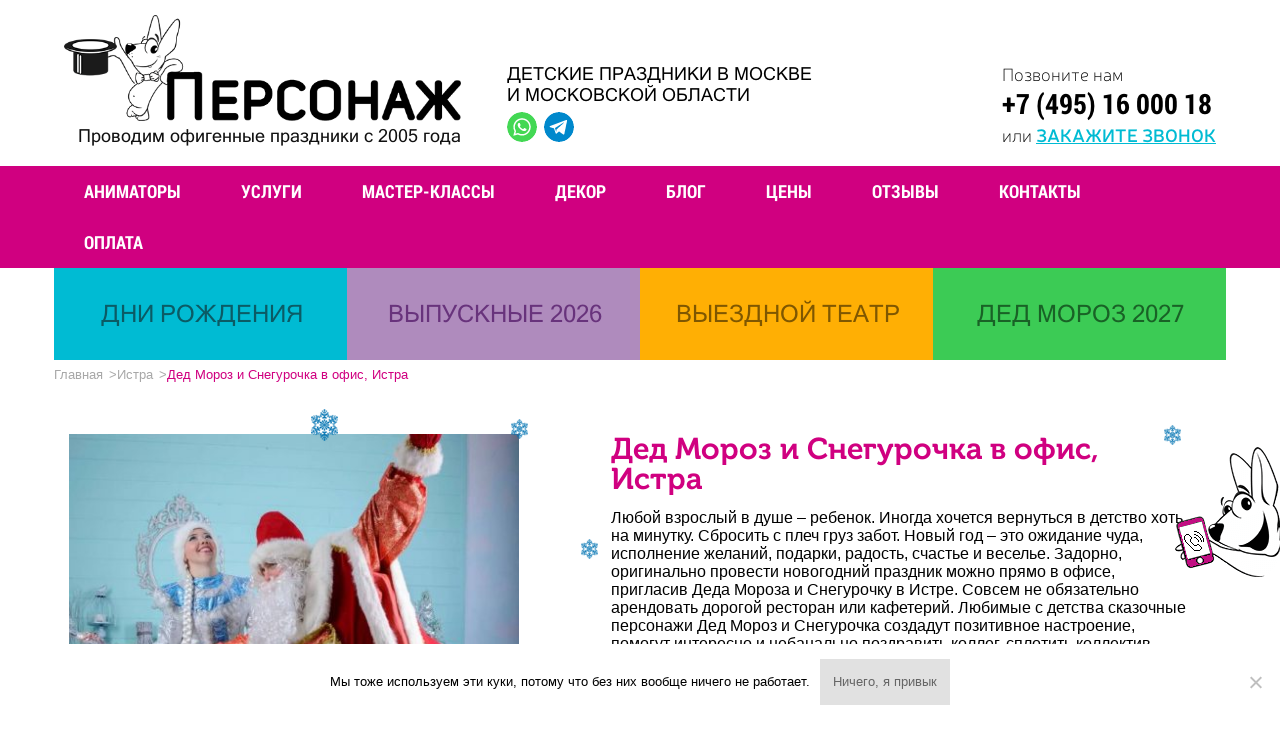

--- FILE ---
content_type: text/html; charset=UTF-8
request_url: https://xn--80aje0aeeii.xn--p1ai/istra/novyiy-god/ded-moroz-i-snegurochka-v-ofis/
body_size: 19584
content:
<!DOCTYPE html>
<html lang="ru-RU"    prefix="og: http://ogp.me/ns# article: http://ogp.me/ns/article# profile: http://ogp.me/ns/profile# fb: http://ogp.me/ns/fb# image: http://ogp.me/ns#image">
<!--<![endif]-->
<head itemscope itemtype="http://schema.org/WPHeader">
<link media="all" href="https://xn--80aje0aeeii.xn--p1ai/wp-content/cache/autoptimize/css/autoptimize_026f8a3c6b6b04ca34af017b67f39476.css" rel="stylesheet"/><title itemprop="headline">Дед Мороз и Снегурочка в офис 🚩 заказать в Истре, Дед Мороз недорого</title> <meta charset="utf-8"> <meta http-equiv="X-UA-Compatible" content="IE=edge"> <meta name="viewport" content="width=device-width, initial-scale=1.0"> <meta name="cmsmagazine" content="8d4b41598909fd2b8b43bc0a3fc13c04"/> <link rel="icon" href="/favicon.ico" type="image/x-icon">  <meta name="description" content="⭐⭐⭐⭐⭐ Заказать Деда Мороза и Снегурочку в офис на новогодний корпоратив 2027 в Истре ✅ Профессиональные актёры ⛄ Конкурсы для взрослой аудитории ❄️ Эмоции на весь год! 🔥 Обращайтесь! ☎️ +7 (495) 16 000 18"/> <link rel="canonical" href="https://xn--80aje0aeeii.xn--p1ai/istra/novyiy-god/ded-moroz-i-snegurochka-v-ofis/"/>  <link rel='dns-prefetch' href='//fonts.googleapis.com'/> <link rel="alternate" type="application/rss+xml" title="Персонаж.РФ &raquo; Лента" href="https://xn--80aje0aeeii.xn--p1ai/feed/"/> <link rel="alternate" type="application/rss+xml" title="Персонаж.РФ &raquo; Лента комментариев" href="https://xn--80aje0aeeii.xn--p1ai/comments/feed/"/> <!--[if lt IE 9]><link rel='stylesheet' id='twentytwelve-ie-css' href='https://xn--80aje0aeeii.xn--p1ai/wp-content/themes/personage/css/ie.css?ver=20121010' type='text/css' media='all'/><![endif]--> <link rel='https://api.w.org/' href='https://xn--80aje0aeeii.xn--p1ai/wp-json/'/> <link rel="EditURI" type="application/rsd+xml" title="RSD" href="https://xn--80aje0aeeii.xn--p1ai/xmlrpc.php?rsd"/> <link rel="wlwmanifest" type="application/wlwmanifest+xml" href="https://xn--80aje0aeeii.xn--p1ai/wp-includes/wlwmanifest.xml"/> <meta name="generator" content="WordPress 4.9.8"/> <link rel='shortlink' href='https://xn--80aje0aeeii.xn--p1ai/?p=17507'/> <link rel="alternate" type="application/json+oembed" href="https://xn--80aje0aeeii.xn--p1ai/wp-json/oembed/1.0/embed?url=https%3A%2F%2Fxn--80aje0aeeii.xn--p1ai%2Fistra%2Fnovyiy-god%2Fded-moroz-i-snegurochka-v-ofis%2F"/> <link rel="alternate" type="text/xml+oembed" href="https://xn--80aje0aeeii.xn--p1ai/wp-json/oembed/1.0/embed?url=https%3A%2F%2Fxn--80aje0aeeii.xn--p1ai%2Fistra%2Fnovyiy-god%2Fded-moroz-i-snegurochka-v-ofis%2F&#038;format=xml"/>   <meta name="robots" content="noindex, nofollow"/> <link rel="preload" href="https://xn--80aje0aeeii.xn--p1ai/wp-content/themes/personage/fonts/NerisThin.woff" as="font" type="font/woff" crossorigin /> <link rel="preconnect" href="https://fonts.googleapis.com"> <link rel="preconnect" href="https://fonts.gstatic.com" crossorigin> <link rel="preload" href="https://xn--80aje0aeeii.xn--p1ai/wp-content/themes/personage/fonts/NerisSemiBold.woff" as="font" type="font/woff" crossorigin /> <link rel="preload" href="https://xn--80aje0aeeii.xn--p1ai/wp-content/themes/personage/fonts/MuseoBold.woff" as="font" type="font/woff" crossorigin /> <link rel="preload" href="https://xn--80aje0aeeii.xn--p1ai/wp-content/themes/personage/fonts/RobotoSlabBold.woff" as="font" type="font/woff" crossorigin /> <link rel="preload" href="https://xn--80aje0aeeii.xn--p1ai/wp-content/themes/personage/fonts/RobotoRegular.woff" as="font" type="font/woff" crossorigin /> <link rel="preload" href="https://xn--80aje0aeeii.xn--p1ai/wp-content/themes/personage/fonts/RobotoSlabRegular.woff" as="font" type="font/woff" crossorigin /> <link rel="preload" href="https://xn--80aje0aeeii.xn--p1ai/wp-content/themes/personage/fonts/RobotoSlabBold.woff" as="font" type="font/woff" crossorigin /> <link rel="preload" href="https://xn--80aje0aeeii.xn--p1ai/wp-content/themes/personage/fonts/RobotoCondensedBold.woff" as="font" type="font/woff" crossorigin /> <link rel="preload" href="https://xn--80aje0aeeii.xn--p1ai/wp-content/themes/personage/fonts/MuseoRegular.woff" as="font" type="font/woff" crossorigin /> <link rel="preload" href="https://xn--80aje0aeeii.xn--p1ai/wp-content/themes/personage/fonts/MsSansRegular.woff" as="font" type="font/woff" crossorigin /> <meta name="google-site-verification" content="nspoZDfgdT901yQEruE3lBwVZdXbE1MR5E1GBNu7NW4"/>
<script data-wpfc-render="false">var Wpfcll={s:[],osl:0,i:function(){Wpfcll.ss();window.addEventListener('load',function(){window.addEventListener("DOMSubtreeModified",function(e){Wpfcll.osl=Wpfcll.s.length;Wpfcll.ss();if(Wpfcll.s.length > Wpfcll.osl){Wpfcll.ls(false);}},false);Wpfcll.ls(true);});window.addEventListener('scroll',function(){Wpfcll.ls(false);});window.addEventListener('resize',function(){Wpfcll.ls(false);});window.addEventListener('click',function(){Wpfcll.ls(false);});},c:function(e,pageload){var w=document.documentElement.clientHeight || body.clientHeight;var n=pageload ? 0:800;var er=e.getBoundingClientRect();var t=0;var p=e.parentNode;if(typeof p.getBoundingClientRect=="undefined"){var pr=false;}else{var pr=p.getBoundingClientRect();}if(er.x==0 && er.y==0){for(var i=0;i < 10;i++){if(p){if(pr.x==0 && pr.y==0){p=p.parentNode;if(typeof p.getBoundingClientRect=="undefined"){pr=false;}else{pr=p.getBoundingClientRect();}}else{t=pr.top;break;}}};}else{t=er.top;}if(w - t+n > 0){return true;}return false;},r:function(e,pageload){var s=this;var oc,ot;try{oc=e.getAttribute("data-wpfc-original-src");ot=e.getAttribute("data-wpfc-original-srcset");if(oc || ot){if(s.c(e,pageload)){if(oc){e.setAttribute('src',oc);}if(ot){e.setAttribute('srcset',ot);}e.removeAttribute("data-wpfc-original-src");e.removeAttribute("onload");if(e.tagName=="IFRAME"){e.onload=function(){if(typeof window.jQuery !="undefined"){if(jQuery.fn.fitVids){jQuery(e).parent().fitVids({customSelector:"iframe[src]"});}}var s=e.getAttribute("src").match(/templates\/youtube\.html\#(.+)/);var y="https://www.youtube.com/embed/";if(s){try{var i=e.contentDocument || e.contentWindow;if(i.location.href=="about:blank"){e.setAttribute('src',y+s[1]);}}catch(err){e.setAttribute('src',y+s[1]);}}}}}}}catch(error){console.log(error);console.log("==>",e);}},ss:function(){var i=Array.prototype.slice.call(document.getElementsByTagName("img"));var f=Array.prototype.slice.call(document.getElementsByTagName("iframe"));this.s=i.concat(f);},ls:function(pageload){var s=this;[].forEach.call(s.s,function(e,index){s.r(e,pageload);});}};document.addEventListener('DOMContentLoaded',function(){wpfci();});function wpfci(){Wpfcll.i();}</script>
</head> <body class="page-template page-template-page-templates page-template-all-holidays page-template-page-templatesall-holidays-php page page-id-17507 page-child parent-pageid-17345 custom-font-enabled single-author cookies-not-set"> <ul class="sub-menu1" style="display : none; min-height: auto;" id="custom_anim_submenu"> <div class="inner-service-item-my"> <a href="/animator/wednesday/" style="text-transform:none" title="Аниматор Уэнсдей Аддамс"><p>аниматор Уэнсдей Аддамс</p></a></div><div class="inner-service-item-my"> <a href="/animator/igra-v-kalmara/" style="text-transform:none" title="Аниматоры из фильма «Игра в кальмара»"><p>аниматор «Игра в кальмара»</p></a></div><div class="inner-service-item-my"> <a href="/animatori-dlya-devochek/" style="text-transform:none" title="Аниматоры для девочек"><p>для девочек</p></a></div><div class="inner-service-item-my"> <a href="/animatori-anime/" style="text-transform:none" title="Аниматоры из аниме"><p>аниме</p></a></div><div class="inner-service-item-my"> <a href="/animatori-novogodnie/" style="text-transform:none" title="новогодние аниматоры"><p>новогодние</p></a></div><div class="inner-service-item-my"> <a href="/animator/vampiryi/" style="text-transform:none" title="Аниматоры вампиры"><p>вампиры</p></a></div><div class="inner-service-item-my"> <a href="/animatori-dlya-malchikov/" style="text-transform:none" title="Аниматоры для мальчиков"><p>для мальчиков</p></a></div><div class="inner-service-item-my"> <a href="/animatori-graviti-folz/" style="text-transform:none" title="Аниматоры из мультфильма «Гравити Фолз»"><p>Гравити Фолз</p></a></div><div class="inner-service-item-my"> <a href="/animatori-dlya-malyishey/" style="text-transform:none" title="Аниматоры для малышей"><p>для малышей</p></a></div><div class="inner-service-item-my"> <a href="/animatori-disney/" style="text-transform:none" title="Аниматоры из диснеевских мультфильмов"><p>Дисней</p></a></div><div class="inner-service-item-my"> <a href="/animatori-na-dachu/" style="text-transform:none" title="Аниматоры с выездом на дачу"><p>на дачу</p></a></div><div class="inner-service-item-my"> <a href="/animatori-zvezdnye-voini/" style="text-transform:none" title="Аниматоры из фильма «Звёздные войны»"><p>Звёздные войны</p></a></div><div class="inner-service-item-my"> <a href="/animatori-iz-igry/" style="text-transform:none" title="Аниматоры из популярных игр"><p>из игры</p></a></div><div class="inner-service-item-my"> <a href="/animatori-medvedi/" style="text-transform:none" title="Аниматоры медведи"><p>медведи</p></a></div><div class="inner-service-item-my"> <a href="/animatori-iz-multfilmov/" style="text-transform:none" title="Аниматоры из популярных мультфильмов"><p>из мультфильма</p></a></div><div class="inner-service-item-my"> <a href="/animatori-nindzya/" style="text-transform:none" title="Аниматоры ниндзя"><p>ниндзя</p></a></div><div class="inner-service-item-my"> <a href="/animatori-pirati/" style="text-transform:none" title="Аниматоры пираты"><p>пираты</p></a></div><div class="inner-service-item-my"> <a href="/animatori-princessi/" style="text-transform:none" title="Аниматоры принцессы"><p>принцессы</p></a></div><div class="inner-service-item-my"> <a href="/animatori-supergeroi/" style="text-transform:none" title="Аниматоры супергерои"><p>супергерои</p></a></div><div class="inner-service-item-my"> <a href="/animatori-fei/" style="text-transform:none" title="Аниматоры феи"><p>феи</p></a></div><div class="inner-service-item-my"> <a href="/animatori-na-halloween/" style="text-transform:none" title="Аниматоры на Хэллоуин"><p>на Хэллоуин</p></a></div><div class="inner-service-item-my"> <a href="/animator-v-rostovoy-kukle/" style="text-transform:none" title="Аниматоры в ростовых куклах"><p>ростовые куклы</p></a></div></ul><ul class="sub-menu1" style="display : none; min-height: auto;" id="custom_master_submenu"> <div class="inner-service-item-my"><p><a href="/detskie-masterklassy/na-den-kosmonavtiki/" style="text-transform:none" title="">на День космонавтики</a></p></div><div class="inner-service-item-my"><p><a href="/detskie-masterklassy/letnie-master-klassyi-page/" style="text-transform:none" title="">летние</a></p></div><div class="inner-service-item-my"><p><a href="/masterklassy/konditerskie/" style="text-transform:none" title="">кондитерские</a></p></div><div class="inner-service-item-my"><p><a href="/masterklassy/kulinarny/" style="text-transform:none" title="">кулинарные</a></p></div><div class="inner-service-item-my"><p><a href="/masterklassy/hudozhestvennye/" style="text-transform:none" title="">художественные</a></p></div><div class="inner-service-item-my"><p><a href="/detskie-masterklassy/master-klassy-na-halloween/" style="text-transform:none" title="">на Хэллоуин</a></p></div><div class="inner-service-item-my"><p><a href="/masterklassy/dlya-zhenshhin/" style="text-transform:none" title="">для женщин</a></p></div><div class="inner-service-item-my"><p><a href="/detskie-masterklassy/master-klass-v-shkole-page/" style="text-transform:none" title="">в школу</a></p></div><div class="inner-service-item-my"><p><a href="/masterklassy/v-ofis/" style="text-transform:none" title="">в офис</a></p></div><div class="inner-service-item-my"><p><a href="/masterklassy/dlya-muzhchin/" style="text-transform:none" title="">для мужчин</a></p></div><div class="inner-service-item-my"><p><a href="/masterklassy/na-meropriyatie/" style="text-transform:none" title="">на мероприятие</a></p></div><div class="inner-service-item-my"><p><a href="/masterklassy/dlya-vzroslyih/" style="text-transform:none" title="">для взрослых</a></p></div><div class="inner-service-item-my"><p><a href="/detskie-masterklassy/master-klassyi-dlya-vospitateley-page/" style="text-transform:none" title="">для воспитателей</a></p></div><div class="inner-service-item-my"><p><a href="/masterklassy/master-klassyi-na-korporativ/" style="text-transform:none" title="">на корпоратив</a></p></div><div class="inner-service-item-my"><p><a href="/masterklassy/po-rukodeliyu/" style="text-transform:none" title="">по рукоделию</a></p></div><div class="inner-service-item-my"><p><a href="/masterklassy/tvorcheskie/" style="text-transform:none" title="">творческие</a></p></div><div class="inner-service-item-my"><p><a href="/detskie-masterklassy/master-klassyi-na-maslenitsu-page/" style="text-transform:none" title="">на Масленицу</a></p></div><div class="inner-service-item-my"><p><a href="/detskie-masterklassy/novogodnie-i-rozhdestvenskie-master-klassyi-page/" style="text-transform:none" title="">новогодние и рождественские</a></p></div><div class="inner-service-item-my"><p><a href="/masterklassy/8-marta/" style="text-transform:none" title="">к 8 марта</a></p></div></ul> <ul class="sub-menu1" style="display : none;" id="custom_uslugi_submenu"> <li class="inner-service-item-my"> <a href="/organizatsiya-vyipusknyih/" class="sum-title">ВЫПУСКНОЙ</a> <a href="/vypusknoj-v-detskom-sadu/" style="text-transform:none"><p>Детский сад</p></a> <a href="/vypusknoj-4-klass/" style="text-transform:none"><p>Начальная школа</p></a> <a href="/vypusknoj-9-class/" style="text-transform:none"><p>9 класс</p></a> <a href="/vypusknoj-11-class/" style="text-transform:none"><p>11 класс</p></a> <a href="/organizatsiya-vyipusknyih/na-vozdushnom-share/" style="text-transform:none"><p>На воздушном шаре</p></a> <a href="/organizatsiya-vyipusknyih/na-teplohode-v-moskve/" style="text-transform:none"><p>На теплоходе</p></a> <a href="/organizatsiya-vyipusknyih/limuzin-na-vypusknoi/" style="text-transform:none"><p>В лимузине</p></a> <a href="/organizatsiya-vyipusknyih/veduschy-na-vypusknoj/" style="text-transform:none"><p>Ведущие на выпускной</p></a> </li>
<li class="inner-service-item-my"> <a href="/animatoryi-na-detskij-prazdnik/" class="sum-title">АНИМАТОРЫ</a> <a href="/animatoryi-na-detskij-prazdnik/" style="text-transform:none"><p>на день рождения</p></a> <a href="/animatoryi-na-detskij-prazdnik/" style="text-transform:none"><p>на дом</p></a> <a href="/animatoryi-v-detskiy-sad/" style="text-transform:none"><p>в детский сад</p></a> <a href="/animator-v-shkolu/" style="text-transform:none"><p>в школу</p></a> </li>
<li class="inner-service-item-my"> <a href="/detskie-shou-programmy/" class="sum-title">ДЕТСКИЕ ШОУ-ПРОГРАММЫ</a> <a href="/detskie-shou-programmy/show-s-zhivotnimi/" style="text-transform:none"><p>Шоу с животными (23 шоу-программы)</p></a> <a href="/detskie-shou-programmy/tesla-show/" style="text-transform:none"><p>Тесла-шоу</p></a> <a href="/detskie-shou-programmy/nauchnoe-himicheskoe-shou/" style="text-transform:none"><p>Научное шоу</p></a> <a href="/detskie-shou-programmy/shou_mylnyh_puzyrej/" style="text-transform:none"><p>Шоу мыльных пузырей</p></a> <a href="/detskie-shou-programmy/lentochnoe-shou/" style="text-transform:none"><p>Ленточное шоу</p></a> <a href="/detskie-shou-programmy/fokusniki-na-detskiy-prazdnik/" style="text-transform:none"><p>Фокусники</p></a> <a href="/detskie-shou-programmy/tvisting/" style="text-transform:none"><p>Твистинг</p></a> </li>
<li class="inner-service-item-my"> <a href="/masterklassy/" class="sum-title">МАСТЕР-КЛАССЫ</a> <a href="/detskie-masterklassy/myilovarenie/" style="text-transform:none"><p>Мыловарение</p></a> <a href="/detskie-masterklassy/rospis-futbolok/" style="text-transform:none"><p>Роспись футболок</p></a> <a href="/detskie-masterklassy/pletenie-venochkov/" style="text-transform:none"><p>Плетение веночков</p></a> <a href="/detskie-masterklassy/dekor-valenok/" style="text-transform:none"><p>Декор валенок</p></a> <a href="/detskie-masterklassy/dekor-fotoramok/" style="text-transform:none"><p>Декор фоторамок</p></a> <a href="/detskie-masterklassy/origami/" style="text-transform:none"><p>Оригами</p></a> <a href="/detskie-masterklassy/izgotovlenie-otkryitok/" style="text-transform:none"><p>Изготовление открыток</p></a> <a href="/detskie-masterklassy/karnavalnyie-maski/" style="text-transform:none"><p>Карнавальные маски</p></a> </li>
<li class="inner-service-item-my"> <a href="/vyiezdnyie-kvestyi/" class="sum-title">ВЫЕЗДНЫЕ КВЕСТЫ</a> <a href="/vyiezdnyie-kvestyi/igra-v-kalmara/" style="text-transform:none"><p>Квест «Игра в кальмара»</p></a> </li>
<li class="inner-service-item-my"> <a href="/kukolnyie-spektakli/" class="sum-title">КУКОЛЬНЫЕ СПЕКТАКЛИ</a> </li>
<li class="inner-service-item-my"> <a href="/dopki/" class="sum-title">ДОПОЛНЕНИЕ К ПРАЗДНИКАМ</a> <a href="/dopki/arenda-vr/" style="text-transform:none"><p>Аренда VR-оборудования</p></a> <a href="/dopki/igra-mafia/" style="text-transform:none"><p>Игра «Мафия» для детей</p></a> <a href="/dopki/foto-i-video/" style="text-transform:none"><p>Фотосъёмка и видеосъёмка</p></a> <a href="/dopki/muzyika-i-di-dzhey/" style="text-transform:none"><p>Музыка и ди-джей</p></a> <a href="/dopki/ukrashenie-sharami/" style="text-transform:none"><p>Украшение шарами</p></a> <a href="/dopki/akvagrimer/" style="text-transform:none"><p>Аквагрим для детей</p></a> </li>
<li class="inner-service-item-my"> <a href="/animator-nyanya/" class="sum-title">НЯНЯ-АНИМАТОР</a> </li>
<li class="inner-service-item-my"> <a href="/klouny-na-detskij-prazdnik/" class="sum-title">КЛОУНЫ</a> <a href="/kloun-v-detskiy-sad/" style="text-transform:none"><p>в детский сад</p></a> <a href="/kloun-na-dom/" style="text-transform:none"><p>на дом</p></a> </li>
<li class="inner-service-item-my"> <a href="/detskij-den-rozhdeniya/" class="sum-title">ДЕНЬ РОЖДЕНИЯ</a> <a href="/dopki/vedushij-na-detskij-prazdnik/" style="text-transform:none"><p>Ведущие на детский праздник</p></a> </li>
<li class="inner-service-item-my"> <a href="/team-building/" class="sum-title">ТИМБИЛДИНГИ</a> <a href="/team-building/na-8-marta-dlya-vzroslyh-v-ofise/" style="text-transform:none"><p>Тимбилдинг на 8 марта</p></a> <a href="/team-building/na-23-fevralya-dlya-vzroslyh-v-ofise/" style="text-transform:none"><p>Тимбилдинг на 23 февраля</p></a> </li>
<li class="inner-service-item-my"> <a href="/kalendarnyie-prazdniki/halloween/" class="sum-title">Организация Хэллоуина для детей</a> <a href="/animatori-na-halloween/" style="text-transform:none"><p>Аниматоры на Хэллоуин</p></a> <a href="/detskie-masterklassy/master-klassy-na-halloween/" style="text-transform:none"><p>Мастер-классы на Хэллоуин</p></a> <a href="/kalendarnyie-prazdniki/halloween/akvagrim/" style="text-transform:none"><p>Аквагрим на Хэллоуин</p></a> <a href="/kalendarnyie-prazdniki/halloween/candy-bar/" style="text-transform:none"><p>Candy Bar на Хэллоуин</p></a> </li>
<li class="inner-service-item-my"> <a href="/novyiy-god/" class="sum-title">НОВЫЙ ГОД</a> <a href="/novyiy-god/v-detskij-sad/" style="text-transform:none"><p>Дед Мороза и Снегурочка в детский сад</p></a> <a href="/novyiy-god/v-shkolu/" style="text-transform:none"><p>Дед Мороз и Снегурочка в школу</p></a> <a href="/novyiy-god/" style="text-transform:none"><p>Дед Мороз и Снегурочка на дом</p></a> <a href="/novyiy-god/ded-moroz-i-snegurochka-v-ofis/" style="text-transform:none"><p>Дед Мороз и Снегурочка в офис</p></a> <a href="/kukolnyie-spektakli/novogodnie-dlya-detej/" style="text-transform:none"><p>Новогодние выездные кукольные спектакли</p></a> </li>
</ul><ul class="sub-menu1" style="display : none; min-height: auto;" id="custom_scenarii_submenu">
<div class="inner-service-item-my"><p><a href="/skachat-scenarii-detskix-prazdnikov/" style="text-transform:none">Сценарии детского дня рождения</a></p></div><div class="inner-service-item-my"><p><a href="/skachat-scenarii-detskix-prazdnikov/" style="text-transform:none">Сценарии детских праздников</a></p></div></ul>
<ul class="sub-menu1" style="display : none; min-height: auto;" id="custom_tseni_submenu">
<div class="inner-service-item-my"><p><a href="/stoimost-uslug/master-klassy/" style="text-transform:none">Стоимость выездных мастер-классов</a></p></div></ul>
<a href="#order-call" data-effect="mfp-zoom-in" class="order-call popup-with-zoom-anim buzz-out"></a>
<header class="main-header">
<div class="wrapper"><div class="main-header-logo-container"><a href="/" class="main-header-logo"><img src="https://xn--80aje0aeeii.xn--p1ai/wp-content/themes/personage/images/logo.png" alt="" class="main-header-logo-img"></a><p class="main-header-logo-text">Проводим офигенные праздники с 2005 года</p></div><div class="main-header-etc"> <p class="main-header-slog">Детские праздники в Москве<br>и Московской области</p> <div class="main-header-soc">  <a href="https://wa.me/79039613603?text=Отправьте+это+сообщение%2C+чтобы+начать+диалог+с+компанией+%22Персонаж%22.%0AДобавьте%2C+пожалуйста%2C+наш+телефон+в+свою+адресную+книгу%2C+чтобы+получать+наши+сообщения." target="_blank" class="main-header-soc-item wats"> </a> <a href="" target="_blank" style="display:none;" class="main-header-soc-item viber"> </a> <a href="https://t.me/personage_moscow" target="_blank" class="main-header-soc-item teleg"> </a> <a href="" target="_blank" style="display:none;" class="main-header-soc-item fbmes"> </a></div></div><div class="main-header-contacts"> <p class="main-header-contacts-small">Позвоните нам</p> <p class="main-header-contacts-phone"><a href="tel:+74951600018" onclick="ym(21648316,'reachGoal','call')"> +7 (495) 16 000 18 </a></p> <p class="main-header-contacts-small">или <a href="#order-call" data-effect="mfp-zoom-in" class="ordel-call-link popup-with-zoom-anim">закажите звонок</a></p></div><a data-effect="mfp-zoom-in" href="#order-call" class="ordel-call-link popup-with-zoom-anim hide">закажите звонок</a></div><div itemscope itemtype="http://schema.org/Organization"> <meta itemprop="name" content="«Персонаж»"> <div itemprop="address" itemscope itemtype="http://schema.org/PostalAddress"> <meta itemprop="streetAddress" content="Семёновский пер., 6"> <meta itemprop="addressLocality" content="Москва"> <meta itemprop="postalCode" content="107023"></div><meta itemprop="telephone" content="Array">
<meta itemprop="email" content="info@personage.ru"></div></header>
<section class="header-bar">
<div class="main-menu-icon"> <div class="main-menu-icon-img"></div></div><div class="wrapper"> <div class="main-menu"> <div class="menu-main-menu-container"><ul id="menu-main-menu" class="menu-list"><li id="menu-item-4890" class="menu-item menu-list-item menu-item-type-custom menu-item-object-custom menu-item-4890"><a href="/animatoryi-na-detskij-prazdnik/">Аниматоры</a></li> <li id="menu-item-34" class="menu-list-item menu-item menu-item-type-custom menu-item-object-custom menu-item-34"><a href="/uslugi/">Услуги</a></li> <li id="menu-item-17008" class="menu-item menu-list-item menu-item-type-post_type menu-item-object-page menu-item-17008"><a href="https://xn--80aje0aeeii.xn--p1ai/masterklassy/">Мастер-классы</a></li> <li id="menu-item-12068" class="menu-item menu-list-item menu-item-type-post_type menu-item-object-page menu-item-12068"><a href="https://xn--80aje0aeeii.xn--p1ai/dekor/">Декор</a></li> <li id="menu-item-79932" class="menu-item menu-list-item menu-item-type-custom menu-item-object-custom menu-item-79932"><a href="/news/">Блог</a></li> <li id="menu-item-829" class="menu-list-item menu-item menu-item-type-post_type menu-item-object-page menu-item-829"><a href="https://xn--80aje0aeeii.xn--p1ai/stoimost-uslug/">Цены</a></li> <li id="menu-item-32" class="menu-list-item menu-item menu-item-type-custom menu-item-object-custom menu-item-32"><a href="/reviews/">Отзывы</a></li> <li id="menu-item-56" class="menu-list-item menu-item menu-item-type-post_type menu-item-object-page menu-item-56"><a href="https://xn--80aje0aeeii.xn--p1ai/contacts/">Контакты</a></li> <li id="menu-item-4245" class="menu-item menu-list-item menu-item-type-post_type menu-item-object-page menu-item-4245"><a href="https://xn--80aje0aeeii.xn--p1ai/oplata/">Оплата</a></li> </ul></div></div><div class="main-header-soc hide">  <a href="https://wa.me/79039613603?text=Отправьте+это+сообщение%2C+чтобы+начать+диалог+с+компанией+%22Персонаж%22.%0AДобавьте%2C+пожалуйста%2C+наш+телефон+в+свою+адресную+книгу%2C+чтобы+получать+наши+сообщения." target="_blank" class="main-header-soc-item wats"> </a> <a href="" target="_blank" style="display:none;" class="main-header-soc-item viber"> </a> <a href="https://t.me/personage_moscow" target="_blank" class="main-header-soc-item teleg"> </a> <a href="" target="_blank" style="display:none;" class="main-header-soc-item fbmes"> </a></div></div></section>
<section class="service-block block">
<div class="wrapper www no-padding"> <div class="service-items-wrap other-pages">  <div class="service-item"> <a href="https://xn--80aje0aeeii.xn--p1ai/detskij-den-rozhdeniya/"> <div class="service-item-header blue"> <span class="service-item-title"> Дни рождения </span></div></a></div><div class="service-item"> <a href="https://xn--80aje0aeeii.xn--p1ai/organizatsiya-vyipusknyih/"> <div class="service-item-header purple"> <span class="service-item-title"> Выпускные 2026 </span></div></a></div><div class="service-item"> <a href="https://xn--80aje0aeeii.xn--p1ai/spektakli/"> <div class="service-item-header orange"> <span class="service-item-title"> Выездной театр </span></div></a></div><div class="service-item"> <a href="https://xn--80aje0aeeii.xn--p1ai/novyiy-god/"> <div class="service-item-header green"> <span class="service-item-title"> Дед Мороз 2027 </span></div></a></div></div><ul class="breadcrumbs" itemscope itemtype="http://schema.org/BreadcrumbList"><li><span itemprop="itemListElement" itemscope itemtype="http://schema.org/ListItem"><a itemprop="item" rel="v:url" title="Перейти к Персонаж.РФ." href="https://xn--80aje0aeeii.xn--p1ai" class="home"><span itemprop="name">Главная</span></a><meta itemprop="position" content="1"></span></li><li><span itemprop="itemListElement" itemscope itemtype="http://schema.org/ListItem"><a itemprop="item" rel="v:url" property="v:title" title="Перейти к Истра." href="https://xn--80aje0aeeii.xn--p1ai/istra/" class="post post-page"><span itemprop="name">Истра</span></a><meta itemprop="position" content="2"></span></li><li><span itemprop="itemListElement" itemscope itemtype="http://schema.org/ListItem"><span itemprop="name">Дед Мороз и Снегурочка в офис, Истра</span><meta itemprop="position" content="3"></span></li></ul></div></section>
<section class="additions-block1">
<div class="wrapper" style="padding: 40px 10px; box-sizing: border-box;" itemscope itemtype="http://schema.org/Product"> <meta itemprop="image" content="https://xn--80aje0aeeii.xn--p1ai/wp-content/uploads//2020/08/ded-moroz-v-ofis-2-460x525.jpg"> <div class="inner-left-block" style="text-align: center;"> <img itemprop="image" src="https://xn--80aje0aeeii.xn--p1ai/wp-content/uploads//2020/08/ded-moroz-v-ofis-2-460x525.jpg" alt=""> <div class="left-btn"> <a itemprop="url" href="#order-call-1" data-effect="mfp-zoom-in" data-title="Дед Мороз и Снегурочка в офис, Истра" data-link="https://xn--80aje0aeeii.xn--p1ai/istra/novyiy-god/ded-moroz-i-snegurochka-v-ofis/" class="popup-with-zoom-anim order-button">ЗАКАЗАТЬ</a></div></div><div class="inner-right-block"> <h1 class="additions-title" style="text-align: left" itemprop="name">Дед Мороз и Снегурочка в офис, Истра</h1> <div itemprop="offers" itemscope itemtype="http://schema.org/Offer"> <div style="padding-bottom: 20px; display: none; font-weight: 700; color: #d00080; font-size: 18px; font-family: MuseoBold;">Цена: --</div><meta itemprop="url" content="https://xn--80aje0aeeii.xn--p1ai/istra/novyiy-god/ded-moroz-i-snegurochka-v-ofis/"></div><meta itemprop="description" content="">
<img onload="Wpfcll.r(this,true);" src="https://xn--80aje0aeeii.xn--p1ai/wp-content/plugins/wp-fastest-cache-premium/pro/images/blank.gif" class="snow_01" data-wpfc-original-src="/wp-content/themes/personage/images/newyear/snow_01.png"/><img onload="Wpfcll.r(this,true);" src="https://xn--80aje0aeeii.xn--p1ai/wp-content/plugins/wp-fastest-cache-premium/pro/images/blank.gif" class="snow_04_2" data-wpfc-original-src="/wp-content/themes/personage/images/newyear/snow_04_2.png"/><img onload="Wpfcll.r(this,true);" src="https://xn--80aje0aeeii.xn--p1ai/wp-content/plugins/wp-fastest-cache-premium/pro/images/blank.gif" class="snow_03_2" data-wpfc-original-src="/wp-content/themes/personage/images/newyear/snow_03_2.png"/><img onload="Wpfcll.r(this,true);" src="https://xn--80aje0aeeii.xn--p1ai/wp-content/plugins/wp-fastest-cache-premium/pro/images/blank.gif" class="serpantin_01" data-wpfc-original-src="/wp-content/themes/personage/images/newyear-images/serpantin01.png" alt="Серпантин">
Любой взрослый в душе – ребенок. Иногда хочется вернуться в детство хоть на минутку. Сбросить с плеч груз забот. Новый год – это ожидание чуда, исполнение желаний, подарки, радость, счастье и веселье. <img onload="Wpfcll.r(this,true);" src="https://xn--80aje0aeeii.xn--p1ai/wp-content/plugins/wp-fastest-cache-premium/pro/images/blank.gif" class="snow_04" data-wpfc-original-src="/wp-content/themes/personage/images/newyear/snow_04.png"/>Задорно, оригинально провести новогодний праздник можно прямо в офисе, пригласив Деда Мороза и Снегурочку в Истре. Совсем не обязательно арендовать дорогой ресторан или кафетерий. Любимые с детства сказочные персонажи Дед Мороз и Снегурочка создадут позитивное настроение, помогут интересно и небанально поздравить коллег, сплотить коллектив.<br />
<img onload="Wpfcll.r(this,true);" src="https://xn--80aje0aeeii.xn--p1ai/wp-content/plugins/wp-fastest-cache-premium/pro/images/blank.gif" class="snow_02" data-wpfc-original-src="/wp-content/themes/personage/images/newyear/snow_02.png"/>
Наши артисты подготовят насыщенную и яркую программу с учетом специфики вашего коллектива.<br />
</br></p>
<div style="position: relative; height: 0; padding-bottom: 56.25%;"><iframe style="position: absolute; width: 100%; height: 100%; left: 0;" onload="Wpfcll.r(this,true);" data-wpfc-original-src="https://xn--80aje0aeeii.xn--p1ai/wp-content/plugins/wp-fastest-cache-premium/pro/templates/youtube.html#392pOVgr4bc" width="560" height="315" frameborder="0" allowfullscreen="allowfullscreen"></iframe></div></div></div></section>
<section class="another-block block">
<div class="wrapper"> Стоимость программы в Истре зависит от ее продолжительности, дополнительных услуг. Посмотрите цены в таблице, выберите подходящий вариант.<br /></div></section>
<section class="another-block block">
<div class="wrapper"> <h2>Дед Мороз и Снегурочка в офис на 1 час</h2> <div class="wpsm-comptable-wrap"> <table id="wpsm-table-3" class="wpsm-comptable hover-col1 center-table-align wpsmt-column-stack"> <thead class="wpsm-thead wpsm-thead-blue"> <tr> <th>Дата</th> <th>Дед Мороз в офис на 1 час</th> <th>Дед Мороз и Снегурочка в офис на 1 час</th> </tr> </thead> <tbody class="wpsm-tbody"> <tr> <td> <div style="padding-bottom: 20px; font-weight: 700; color: #0000ff; text-align: center; display: flex; justify-content: center;">12 декабря — 15 декабря</div></td>
<td>																										<div itemprop="offers" itemscope itemtype="http://schema.org/Offer"> <div style="padding-bottom: 20px; font-weight: 700; color: #d00080; text-align: center; display: flex; justify-content: center;"> <p itemprop="price" style="margin-right: 5px;">12000</p> <p itemprop="priceCurrency" content="RUB"> рублей</p></div></div></td>
<td>																										<div itemprop="offers" itemscope itemtype="http://schema.org/Offer"> <div style="padding-bottom: 20px; font-weight: 700; color: #d00080; text-align: center; display: flex; justify-content: center;"> <p itemprop="price" style="margin-right: 5px;">15000</p> <p itemprop="priceCurrency" content="RUB"> рублей</p></div></div></td>
</tr>
<tr>															<td>																										<div style="padding-bottom: 20px; font-weight: 700; color: #0000ff; text-align: center; display: flex; justify-content: center;">16 декабря — 22 декабря</div></td>
<td>																										<div itemprop="offers" itemscope itemtype="http://schema.org/Offer"> <div style="padding-bottom: 20px; font-weight: 700; color: #d00080; text-align: center; display: flex; justify-content: center;"> <p itemprop="price" style="margin-right: 5px;">15000</p> <p itemprop="priceCurrency" content="RUB"> рублей</p></div></div></td>
<td>																										<div itemprop="offers" itemscope itemtype="http://schema.org/Offer"> <div style="padding-bottom: 20px; font-weight: 700; color: #d00080; text-align: center; display: flex; justify-content: center;"> <p itemprop="price" style="margin-right: 5px;">18000</p> <p itemprop="priceCurrency" content="RUB"> рублей</p></div></div></td>
</tr>
<tr>															<td>																										<div style="padding-bottom: 20px; font-weight: 700; color: #0000ff; text-align: center; display: flex; justify-content: center;">23 декабря — 28 декабря</div></td>
<td>																										<div itemprop="offers" itemscope itemtype="http://schema.org/Offer"> <div style="padding-bottom: 20px; font-weight: 700; color: #d00080; text-align: center; display: flex; justify-content: center;"> <p itemprop="price" style="margin-right: 5px;">20000</p> <p itemprop="priceCurrency" content="RUB"> рублей</p></div></div></td>
<td>																										<div itemprop="offers" itemscope itemtype="http://schema.org/Offer"> <div style="padding-bottom: 20px; font-weight: 700; color: #d00080; text-align: center; display: flex; justify-content: center;"> <p itemprop="price" style="margin-right: 5px;">25000</p> <p itemprop="priceCurrency" content="RUB"> рублей</p></div></div></td>
</tr>
<tr>															<td>																										<div style="padding-bottom: 20px; font-weight: 700; color: #0000ff; text-align: center; display: flex; justify-content: center;">29 декабря — 31 декабря, до 15:00</div></td>
<td>																										<div itemprop="offers" itemscope itemtype="http://schema.org/Offer"> <div style="padding-bottom: 20px; font-weight: 700; color: #d00080; text-align: center; display: flex; justify-content: center;"> <p itemprop="price" style="margin-right: 5px;">25000</p> <p itemprop="priceCurrency" content="RUB"> рублей</p></div></div></td>
<td>																										<div itemprop="offers" itemscope itemtype="http://schema.org/Offer"> <div style="padding-bottom: 20px; font-weight: 700; color: #d00080; text-align: center; display: flex; justify-content: center;"> <p itemprop="price" style="margin-right: 5px;">30000</p> <p itemprop="priceCurrency" content="RUB"> рублей</p></div></div></td>
</tr>
<tr>															<td>																										<div style="padding-bottom: 20px; font-weight: 700; color: #0000ff; text-align: center; display: flex; justify-content: center;">31 декабря, с 15:00 до 21:00</div></td>
<td>																										<div itemprop="offers" itemscope itemtype="http://schema.org/Offer"> <div style="padding-bottom: 20px; font-weight: 700; color: #d00080; text-align: center; display: flex; justify-content: center;"> <p itemprop="price" style="margin-right: 5px;">30000</p> <p itemprop="priceCurrency" content="RUB"> рублей</p></div></div></td>
<td>																										<div itemprop="offers" itemscope itemtype="http://schema.org/Offer"> <div style="padding-bottom: 20px; font-weight: 700; color: #d00080; text-align: center; display: flex; justify-content: center;"> <p itemprop="price" style="margin-right: 5px;">35000</p> <p itemprop="priceCurrency" content="RUB"> рублей</p></div></div></td>
</tr>
<tr>															<td>																										<div style="padding-bottom: 20px; font-weight: 700; color: #0000ff; text-align: center; display: flex; justify-content: center;">31 декабря, после 21:00</div></td>
<td>																										<div itemprop="offers" itemscope itemtype="http://schema.org/Offer"> <div style="padding-bottom: 20px; font-weight: 700; color: #d00080; text-align: center; display: flex; justify-content: center;"> <p itemprop="price" style="margin-right: 5px;">35000</p> <p itemprop="priceCurrency" content="RUB"> рублей</p></div></div></td>
<td>																										<div itemprop="offers" itemscope itemtype="http://schema.org/Offer"> <div style="padding-bottom: 20px; font-weight: 700; color: #d00080; text-align: center; display: flex; justify-content: center;"> <p itemprop="price" style="margin-right: 5px;">40000</p> <p itemprop="priceCurrency" content="RUB"> рублей</p></div></div></td>
</tr>
<tr>															<td>																										<div style="padding-bottom: 20px; font-weight: 700; color: #0000ff; text-align: center; display: flex; justify-content: center;">1 января, до 02:00</div></td>
<td>																										<div itemprop="offers" itemscope itemtype="http://schema.org/Offer"> <div style="padding-bottom: 20px; font-weight: 700; color: #d00080; text-align: center; display: flex; justify-content: center;"> <p itemprop="price" style="margin-right: 5px;">40000</p> <p itemprop="priceCurrency" content="RUB"> рублей</p></div></div></td>
<td>																										<div itemprop="offers" itemscope itemtype="http://schema.org/Offer"> <div style="padding-bottom: 20px; font-weight: 700; color: #d00080; text-align: center; display: flex; justify-content: center;"> <p itemprop="price" style="margin-right: 5px;">45000</p> <p itemprop="priceCurrency" content="RUB"> рублей</p></div></div></td>
</tr>
<tr>															<td>																										<div style="padding-bottom: 20px; font-weight: 700; color: #0000ff; text-align: center; display: flex; justify-content: center;">1 января, с 10:00</div></td>
<td>																										<div itemprop="offers" itemscope itemtype="http://schema.org/Offer"> <div style="padding-bottom: 20px; font-weight: 700; color: #d00080; text-align: center; display: flex; justify-content: center;"> <p itemprop="price" style="margin-right: 5px;">15000</p> <p itemprop="priceCurrency" content="RUB"> рублей</p></div></div></td>
<td>																										<div itemprop="offers" itemscope itemtype="http://schema.org/Offer"> <div style="padding-bottom: 20px; font-weight: 700; color: #d00080; text-align: center; display: flex; justify-content: center;"> <p itemprop="price" style="margin-right: 5px;">18000</p> <p itemprop="priceCurrency" content="RUB"> рублей</p></div></div></td>
</tr>
<tr>															<td>																										<div style="padding-bottom: 20px; font-weight: 700; color: #0000ff; text-align: center; display: flex; justify-content: center;">2 — 8 января</div></td>
<td>																										<div itemprop="offers" itemscope itemtype="http://schema.org/Offer"> <div style="padding-bottom: 20px; font-weight: 700; color: #d00080; text-align: center; display: flex; justify-content: center;"> <p itemprop="price" style="margin-right: 5px;">12000</p> <p itemprop="priceCurrency" content="RUB"> рублей</p></div></div></td>
<td>																										<div itemprop="offers" itemscope itemtype="http://schema.org/Offer"> <div style="padding-bottom: 20px; font-weight: 700; color: #d00080; text-align: center; display: flex; justify-content: center;"> <p itemprop="price" style="margin-right: 5px;">15000</p> <p itemprop="priceCurrency" content="RUB"> рублей</p></div></div></td>
</tr>
<tr>															<td>																										<div style="padding-bottom: 20px; font-weight: 700; color: #0000ff; text-align: center; display: flex; justify-content: center;">с 9 января</div></td>
<td>																										<div itemprop="offers" itemscope itemtype="http://schema.org/Offer"> <div style="padding-bottom: 20px; font-weight: 700; color: #d00080; text-align: center; display: flex; justify-content: center;"> <p itemprop="price" style="margin-right: 5px;">10000</p> <p itemprop="priceCurrency" content="RUB"> рублей</p></div></div></td>
<td>																										<div itemprop="offers" itemscope itemtype="http://schema.org/Offer"> <div style="padding-bottom: 20px; font-weight: 700; color: #d00080; text-align: center; display: flex; justify-content: center;"> <p itemprop="price" style="margin-right: 5px;">12000</p> <p itemprop="priceCurrency" content="RUB"> рублей</p></div></div></td>
</tr>
</tbody>
</table></div><p class="footnote">
<span class="req">*</span> При заказе более 1 часа стоимость каждого часа снижается.
</p>
<p></br><br />
</br></p>
<div style="display: flex; justify-content: center; margin: 20px 0;"> <a style="display: block; line-height: 40px; margin-top: 0;" href="#order-call-1" data-effect="mfp-zoom-in" data-title="Оставить заявку" class="popup-with-zoom-anim order-button" data-name="Дед Мороз и Снегурочка в офис 🚩 заказать в Истре, Дед Мороз недорого" data-link="https://xn--80aje0aeeii.xn--p1ai/istra/novyiy-god/ded-moroz-i-snegurochka-v-ofis/">Заказать</a></div><p></br></p>
<h3>Новогодний сценарий обычно включает:</h3>
<ul>
<li>запоминающееся поздравление с праздником</li>
<li>конкурсы, игры, шутки, викторины</li>
<li>вручение подарков и сувениров</li>
<li>фото на память</li>
</ul>
<p>Мы учтем формат мероприятия и пожелания: оригинальное поздравление, розыгрыш коллег, увлекательные игры и конкурсы, вечеринка со сказочным сюжетом, полноценное торжественное мероприятие в Истре.<br />
</br></p>
<h3>Алгоритм сотрудничества:</h3>
<ul>
<li>Позвоните или оформите заказ на сайте</li>
<li>Мы перезвоним и обсудим с вами детали: дату, точный адрес в городе Истра, количество присутствующих на празднике, контакты для связи</li>
<li>Созвонимся накануне праздника для подтверждения программы и согласования деталей</li>
<li>Проведем мероприятие</li>
<li>Примем оплату</li>
</ul>
<h3>5 причин выбрать нас!</h3>
<ul>
<li>Подходим с большой ответственностью и любовью к выполнению работы. Качество и пунктуальность гарантируем.</li>
<li>Дед Мороз всегда трезвый, а внучка сказочно красивая. Поют, танцуют, развлекают.</li>
<li>Костюмы сказочных персонажей чистые, яркие, аккуратные. Реквизит уникальный.</li>
<li>Предлагаем оригинальные сценарии праздника на выбор.</li>
<li>Предоплата требуется, но совсем небольшая. Полная оплата после проведения праздника. Цены не кусаются.</li>
</ul>
<h3>Особенности вызова в офис Деда Мороза и Снегурочки в Истре</h3>
<ul>
<li>Продолжительность типовой программы – 1 час. По вашему желанию сократим или увеличим время.</li>
<li>Расписание составляется заранее. Оформите заказ как можно раньше, т.к. самых лучших дедов Морозов в Истре бронируют ещё в ноябре.</li>
<li>На звонок ответим быстро, дадим полную консультацию.</li>
<li>Дед Мороз и Снегурочка придут в офис, конференц-зал или кабинет.</li>
<li>Приветствуются смелые и оригинальные идеи проведения праздника, если они у вас есть. Если же пока нет &#8212; мы предложим вам несколько подходящих сценариев.</li>
</ul>
<div style="display: flex; justify-content: center; margin: 20px 0;"> <a style="display: block; line-height: 40px; margin-top: 0;" href="#order-call-1" data-effect="mfp-zoom-in" data-title="Оставить заявку" class="popup-with-zoom-anim order-button" data-name="Дед Мороз и Снегурочка в офис 🚩 заказать в Истре, Дед Мороз недорого" data-link="https://xn--80aje0aeeii.xn--p1ai/istra/novyiy-god/ded-moroz-i-snegurochka-v-ofis/">Заказать</a></div></div></section>
<section class="free-block1 ny-free-block" style="background-color: #d7ecf9;font-family:'MuseoBold';padding: 20px 0;box-sizing: border-box; margin-bottom: 40px;">
<div class="wrapper"> <h3 class="free-title" style="color: #000; margin-bottom: 40px; font-size: 24px;">Наши Дед Мороз и Снегурочка:</h3> <div class="mys-wrap clearfix" style="margin: 0 auto; text-align: center;"> <div class="free-item1"> <img onload="Wpfcll.r(this,true);" src="https://xn--80aje0aeeii.xn--p1ai/wp-content/plugins/wp-fastest-cache-premium/pro/images/blank.gif" data-wpfc-original-src="https://xn--80aje0aeeii.xn--p1ai/wp-content/themes/personage/images/newyear/ny-icon4.png" height="116" width="112" alt=""> <p class="free-item-text" style="font-family:'Verdana'; color: #00bbd3; font-size: 18px; text-transform: none;">Опытные артисты!</p></div><div class="free-item1"> <img onload="Wpfcll.r(this,true);" src="https://xn--80aje0aeeii.xn--p1ai/wp-content/plugins/wp-fastest-cache-premium/pro/images/blank.gif" data-wpfc-original-src="https://xn--80aje0aeeii.xn--p1ai/wp-content/themes/personage/images/newyear/ny-icon3.png" height="116" width="112" alt=""> <p class="free-item-text" style="font-family:'Verdana'; color: #00bbd3; font-size: 18px; text-transform: none;">Без вредных<br>привычек!</p></div><div class="free-item1"> <img onload="Wpfcll.r(this,true);" src="https://xn--80aje0aeeii.xn--p1ai/wp-content/plugins/wp-fastest-cache-premium/pro/images/blank.gif" data-wpfc-original-src="https://xn--80aje0aeeii.xn--p1ai/wp-content/themes/personage/images/newyear/ny-icon2.png" height="116" width="112" alt=""> <p class="free-item-text" style="font-family:'Verdana'; color: #00bbd3; font-size: 18px; text-transform: none;">В ярких костюмах!</p></div><div class="free-item1"> <img onload="Wpfcll.r(this,true);" src="https://xn--80aje0aeeii.xn--p1ai/wp-content/plugins/wp-fastest-cache-premium/pro/images/blank.gif" data-wpfc-original-src="https://xn--80aje0aeeii.xn--p1ai/wp-content/themes/personage/images/newyear/ny-icon1.png" height="116" width="112" alt=""> <p class="free-item-text" style="font-family:'Verdana'; color: #00bbd3; font-size: 18px; text-transform: none;">С оригинальным<br>реквизитом!</p></div></div></div></section>
<img onload="Wpfcll.r(this,true);" src="https://xn--80aje0aeeii.xn--p1ai/wp-content/plugins/wp-fastest-cache-premium/pro/images/blank.gif" class="snow_01" data-wpfc-original-src="/wp-content/themes/personage/images/newyear/snow_01.png"/>
<img onload="Wpfcll.r(this,true);" src="https://xn--80aje0aeeii.xn--p1ai/wp-content/plugins/wp-fastest-cache-premium/pro/images/blank.gif" class="snow_04" data-wpfc-original-src="/wp-content/themes/personage/images/newyear/snow_04.png"/>
<section class="order-block">
<div class="wrapper"><img onload="Wpfcll.r(this,true);" src="https://xn--80aje0aeeii.xn--p1ai/wp-content/plugins/wp-fastest-cache-premium/pro/images/blank.gif" data-wpfc-original-src="https://xn--80aje0aeeii.xn--p1ai/wp-content/themes/personage/images/birthday-images/bday-bottom.png" alt="" class="order-title-img"> <p class="order-title"; style="text-align: center">Оставьте заявку - мы свяжемся с вами, <br>и подберем программу такую, какую хотите именно вы!</p> <div class="order-wrap"> <form action="#" class="order-form backsubmit2 feedform"> <input type="text" name="_name4" id="_name" placeholder="Ваше имя..." class="order-input backsubmit2 _name req"> <input type="tel" name="_phone4" id="_phone" placeholder="Контактный телефон..." class="order-input req backsubmit2 _phone"> <input type="button" value="оставить заявку" class="order-button" id="backsubmit2"> <input type="hidden" id="g-recaptcha-response2" name="g-recaptcha-response" /> <img onload="Wpfcll.r(this,true);" src="https://xn--80aje0aeeii.xn--p1ai/wp-content/plugins/wp-fastest-cache-premium/pro/images/blank.gif" class="done init" data-wpfc-original-src="https://xn--80aje0aeeii.xn--p1ai/wp-content/themes/personage/images/done.png" alt=""/> <img onload="Wpfcll.r(this,true);" src="https://xn--80aje0aeeii.xn--p1ai/wp-content/plugins/wp-fastest-cache-premium/pro/images/blank.gif" class="process init" data-wpfc-original-src="https://xn--80aje0aeeii.xn--p1ai/wp-content/themes/personage/images/ajax-loader.gif" alt=""/> <p class="answer_req init">Заполнены не все поля</p> <p class="fail init">Что-то пошло не так, запрос не отправлен, извините.</p> <p class="tyrobot init">Вы не прошли проверку reCAPTCHA, попробуйте еще раз.</p> </form></div><p class="order-slog"; style="text-align: center">или просто позвоните нам по тел: <span><a href="tel:+74951600018">+7 (495) 16 000 18</a></span></p></div></section>
</br><br />
<section class="additions-block">
<div class="wrapper"> <a class="additions-title" href="/dopki/">Дополнения к праздничным событиям</a> <div class="additions-carusel" data-page=""> <div class="additions-item"> <div class="additions-item-icon"><a href="https://xn--80aje0aeeii.xn--p1ai/dopki/gadalka-tarolog-na-meropriyatie/"><img onload="Wpfcll.r(this,true);" src="https://xn--80aje0aeeii.xn--p1ai/wp-content/plugins/wp-fastest-cache-premium/pro/images/blank.gif" data-wpfc-original-src="https://xn--80aje0aeeii.xn--p1ai/wp-content/uploads//2025/04/gadalka-tarolog-na-korporativ-133x133.jpg" alt="" class="additions-img"></a></div><a href="https://xn--80aje0aeeii.xn--p1ai/dopki/gadalka-tarolog-na-meropriyatie/" class="additions-link">Таролог на корпоратив в Москве ☾ 🔮 ✨</a></div><div class="additions-item"> <div class="additions-item-icon"><a href="https://xn--80aje0aeeii.xn--p1ai/kalendarnyie-prazdniki/halloween/akvagrim/"><img onload="Wpfcll.r(this,true);" src="https://xn--80aje0aeeii.xn--p1ai/wp-content/plugins/wp-fastest-cache-premium/pro/images/blank.gif" data-wpfc-original-src="https://xn--80aje0aeeii.xn--p1ai/wp-content/uploads//2022/09/foto-hellouinskogo-grima-23-133x133.png" alt="" class="additions-img"></a></div><a href="https://xn--80aje0aeeii.xn--p1ai/kalendarnyie-prazdniki/halloween/akvagrim/" class="additions-link">Аквагрим на Хэллоуин 2026 в Москве и Подмосковье 🎨 🎃</a></div><div class="additions-item"> <div class="additions-item-icon"><a href="https://xn--80aje0aeeii.xn--p1ai/kalendarnyie-prazdniki/halloween/candy-bar/"><img onload="Wpfcll.r(this,true);" src="https://xn--80aje0aeeii.xn--p1ai/wp-content/plugins/wp-fastest-cache-premium/pro/images/blank.gif" data-wpfc-original-src="https://xn--80aje0aeeii.xn--p1ai/wp-content/uploads//2022/09/candy-bar-3-133x133.png" alt="" class="additions-img"></a></div><a href="https://xn--80aje0aeeii.xn--p1ai/kalendarnyie-prazdniki/halloween/candy-bar/" class="additions-link">Кенди бар на Хэллоуин 2026 в Москве 🍬 🎃</a></div><div class="additions-item"> <div class="additions-item-icon"><a href="https://xn--80aje0aeeii.xn--p1ai/dopki/holodnie-fontani/"><img onload="Wpfcll.r(this,true);" src="https://xn--80aje0aeeii.xn--p1ai/wp-content/plugins/wp-fastest-cache-premium/pro/images/blank.gif" data-wpfc-original-src="https://xn--80aje0aeeii.xn--p1ai/wp-content/uploads//2021/04/holodnye-fontany-133x133.jpeg" alt="" class="additions-img"></a></div><a href="https://xn--80aje0aeeii.xn--p1ai/dopki/holodnie-fontani/" class="additions-link">Холодные фонтаны 🎆</a></div><div class="additions-item"> <div class="additions-item-icon"><a href="https://xn--80aje0aeeii.xn--p1ai/dopki/siomka-klipa-na-den-rozhdeniya/"><img onload="Wpfcll.r(this,true);" src="https://xn--80aje0aeeii.xn--p1ai/wp-content/plugins/wp-fastest-cache-premium/pro/images/blank.gif" data-wpfc-original-src="https://xn--80aje0aeeii.xn--p1ai/wp-content/uploads//2020/12/clip-shooting-133x133.jpg" alt="" class="additions-img"></a></div><a href="https://xn--80aje0aeeii.xn--p1ai/dopki/siomka-klipa-na-den-rozhdeniya/" class="additions-link">Съёмка клипа на день рождения 🎬</a></div><div class="additions-item"> <div class="additions-item-icon"><a href="https://xn--80aje0aeeii.xn--p1ai/dopki/brain-ring/"><img onload="Wpfcll.r(this,true);" src="https://xn--80aje0aeeii.xn--p1ai/wp-content/plugins/wp-fastest-cache-premium/pro/images/blank.gif" data-wpfc-original-src="https://xn--80aje0aeeii.xn--p1ai/wp-content/uploads//2020/12/brain-ring-2-133x133.jpg" alt="" class="additions-img"></a></div><a href="https://xn--80aje0aeeii.xn--p1ai/dopki/brain-ring/" class="additions-link">Брейн ринг для детей 💡</a></div><div class="additions-item"> <div class="additions-item-icon"><a href="https://xn--80aje0aeeii.xn--p1ai/dopki/candy-bar-dlya-malchika/"><img onload="Wpfcll.r(this,true);" src="https://xn--80aje0aeeii.xn--p1ai/wp-content/plugins/wp-fastest-cache-premium/pro/images/blank.gif" data-wpfc-original-src="https://xn--80aje0aeeii.xn--p1ai/wp-content/uploads//2020/12/candy-bar-48-133x133.jpg" alt="" class="additions-img"></a></div><a href="https://xn--80aje0aeeii.xn--p1ai/dopki/candy-bar-dlya-malchika/" class="additions-link">Кэнди бар на день рождения мальчика 🍬🎂👦</a></div><div class="additions-item"> <div class="additions-item-icon"><a href="https://xn--80aje0aeeii.xn--p1ai/dopki/candy-bar-dlya-devochki/"><img onload="Wpfcll.r(this,true);" src="https://xn--80aje0aeeii.xn--p1ai/wp-content/plugins/wp-fastest-cache-premium/pro/images/blank.gif" data-wpfc-original-src="https://xn--80aje0aeeii.xn--p1ai/wp-content/uploads//2020/12/candybar-lol-1-133x133.jpg" alt="" class="additions-img"></a></div><a href="https://xn--80aje0aeeii.xn--p1ai/dopki/candy-bar-dlya-devochki/" class="additions-link">Кэнди бар на день рождения девочки 🍬 🎂 👧</a></div><div class="additions-item"> <div class="additions-item-icon"><a href="https://xn--80aje0aeeii.xn--p1ai/dopki/poni-na-prazdnik/"><img onload="Wpfcll.r(this,true);" src="https://xn--80aje0aeeii.xn--p1ai/wp-content/plugins/wp-fastest-cache-premium/pro/images/blank.gif" data-wpfc-original-src="https://xn--80aje0aeeii.xn--p1ai/wp-content/uploads//2020/10/poni-na-detskiy-prazdnik_460x460-133x133.jpg" alt="" class="additions-img"></a></div><a href="https://xn--80aje0aeeii.xn--p1ai/dopki/poni-na-prazdnik/" class="additions-link">Пони на детский праздник 🐎</a></div><div class="additions-item"> <div class="additions-item-icon"><a href="https://xn--80aje0aeeii.xn--p1ai/dopki/arenda-vr/"><img onload="Wpfcll.r(this,true);" src="https://xn--80aje0aeeii.xn--p1ai/wp-content/plugins/wp-fastest-cache-premium/pro/images/blank.gif" data-wpfc-original-src="https://xn--80aje0aeeii.xn--p1ai/wp-content/uploads//2020/10/arenda-vr-oborudovaniya_460x370-133x133.jpg" alt="" class="additions-img"></a></div><a href="https://xn--80aje0aeeii.xn--p1ai/dopki/arenda-vr/" class="additions-link">Аренда VR оборудования 🎮</a></div><div class="additions-item"> <div class="additions-item-icon"><a href="https://xn--80aje0aeeii.xn--p1ai/dopki/krio-deserty/"><img onload="Wpfcll.r(this,true);" src="https://xn--80aje0aeeii.xn--p1ai/wp-content/plugins/wp-fastest-cache-premium/pro/images/blank.gif" data-wpfc-original-src="https://xn--80aje0aeeii.xn--p1ai/wp-content/uploads//2020/08/krio-desert-133x133.jpg" alt="" class="additions-img"></a></div><a href="https://xn--80aje0aeeii.xn--p1ai/dopki/krio-deserty/" class="additions-link">Крио-десерты на детский день рождения 🍨</a></div><div class="additions-item"> <div class="additions-item-icon"><a href="https://xn--80aje0aeeii.xn--p1ai/dopki/foto-mozaika/"><img onload="Wpfcll.r(this,true);" src="https://xn--80aje0aeeii.xn--p1ai/wp-content/plugins/wp-fastest-cache-premium/pro/images/blank.gif" data-wpfc-original-src="https://xn--80aje0aeeii.xn--p1ai/wp-content/uploads//2020/08/fotomozaika-133x133.jpg" alt="" class="additions-img"></a></div><a href="https://xn--80aje0aeeii.xn--p1ai/dopki/foto-mozaika/" class="additions-link">Аренда фотомозаики 💠</a></div><div class="additions-item"> <div class="additions-item-icon"><a href="https://xn--80aje0aeeii.xn--p1ai/dopki/usataya-vecherinka/"><img onload="Wpfcll.r(this,true);" src="https://xn--80aje0aeeii.xn--p1ai/wp-content/plugins/wp-fastest-cache-premium/pro/images/blank.gif" data-wpfc-original-src="https://xn--80aje0aeeii.xn--p1ai/wp-content/uploads//2019/10/katap-133x133.jpg" alt="" class="additions-img"></a></div><a href="https://xn--80aje0aeeii.xn--p1ai/dopki/usataya-vecherinka/" class="additions-link">Игра «Усатая вечеринка» на детский день рождения 〰️ 🎉</a></div><div class="additions-item"> <div class="additions-item-icon"><a href="https://xn--80aje0aeeii.xn--p1ai/dopki/igra-katapulta/"><img onload="Wpfcll.r(this,true);" src="https://xn--80aje0aeeii.xn--p1ai/wp-content/plugins/wp-fastest-cache-premium/pro/images/blank.gif" data-wpfc-original-src="https://xn--80aje0aeeii.xn--p1ai/wp-content/uploads//2019/10/image-133x133.jpg" alt="" class="additions-img"></a></div><a href="https://xn--80aje0aeeii.xn--p1ai/dopki/igra-katapulta/" class="additions-link">Игра «Катапульта» на детский день рождения</a></div><div class="additions-item"> <div class="additions-item-icon"><a href="https://xn--80aje0aeeii.xn--p1ai/dopki/candy-bar/"><img onload="Wpfcll.r(this,true);" src="https://xn--80aje0aeeii.xn--p1ai/wp-content/plugins/wp-fastest-cache-premium/pro/images/blank.gif" data-wpfc-original-src="https://xn--80aje0aeeii.xn--p1ai/wp-content/uploads//2018/08/Ke-ndi-bar-v-stile-Minonyi-133x133.jpg" alt="" class="additions-img"></a></div><a href="https://xn--80aje0aeeii.xn--p1ai/dopki/candy-bar/" class="additions-link">Кэнди бар на детский день рождения 🍬 🎂 👶</a></div><div class="additions-item"> <div class="additions-item-icon"><a href="https://xn--80aje0aeeii.xn--p1ai/dopki/vyiezdnyie-attraktsionyi/"><img onload="Wpfcll.r(this,true);" src="https://xn--80aje0aeeii.xn--p1ai/wp-content/plugins/wp-fastest-cache-premium/pro/images/blank.gif" data-wpfc-original-src="https://xn--80aje0aeeii.xn--p1ai/wp-content/uploads//2018/07/Mobilnyie-attraktsionyi-zakazat-133x133.jpg" alt="" class="additions-img"></a></div><a href="https://xn--80aje0aeeii.xn--p1ai/dopki/vyiezdnyie-attraktsionyi/" class="additions-link">Аренда батутов и выездных аттракционов 🎡 🎢</a></div><div class="additions-item"> <div class="additions-item-icon"><a href="https://xn--80aje0aeeii.xn--p1ai/dopki/ballerina/"><img onload="Wpfcll.r(this,true);" src="https://xn--80aje0aeeii.xn--p1ai/wp-content/plugins/wp-fastest-cache-premium/pro/images/blank.gif" data-wpfc-original-src="https://xn--80aje0aeeii.xn--p1ai/wp-content/uploads//2018/07/2016_12_31_baleriny_11-133x133.jpg" alt="" class="additions-img"></a></div><a href="https://xn--80aje0aeeii.xn--p1ai/dopki/ballerina/" class="additions-link">Балерины на мероприятие</a></div><div class="additions-item"> <div class="additions-item-icon"><a href="https://xn--80aje0aeeii.xn--p1ai/dopki/pinyata/"><img onload="Wpfcll.r(this,true);" src="https://xn--80aje0aeeii.xn--p1ai/wp-content/plugins/wp-fastest-cache-premium/pro/images/blank.gif" data-wpfc-original-src="https://xn--80aje0aeeii.xn--p1ai/wp-content/uploads//2018/07/pinyata-133x133.jpg" alt="" class="additions-img"></a></div><a href="https://xn--80aje0aeeii.xn--p1ai/dopki/pinyata/" class="additions-link">Пиньята на день рождения ребёнка 🎊</a></div><div class="additions-item"> <div class="additions-item-icon"><a href="https://xn--80aje0aeeii.xn--p1ai/gelievyie-sharyi/"><img onload="Wpfcll.r(this,true);" src="https://xn--80aje0aeeii.xn--p1ai/wp-content/plugins/wp-fastest-cache-premium/pro/images/blank.gif" data-wpfc-original-src="https://xn--80aje0aeeii.xn--p1ai/wp-content/uploads//2018/06/hit-50-shtuk-gelievykh-sharov-za-1500-ili-2000-rublei-133x133.jpg" alt="" class="additions-img"></a></div><a href="https://xn--80aje0aeeii.xn--p1ai/gelievyie-sharyi/" class="additions-link">Воздушные гелиевые шары 🎈 🎈 🎈</a></div><div class="additions-item"> <div class="additions-item-icon"><a href="https://xn--80aje0aeeii.xn--p1ai/dopki/shar-syurpriz/"><img onload="Wpfcll.r(this,true);" src="https://xn--80aje0aeeii.xn--p1ai/wp-content/plugins/wp-fastest-cache-premium/pro/images/blank.gif" data-wpfc-original-src="https://xn--80aje0aeeii.xn--p1ai/wp-content/uploads//2017/11/shar-surprise-133x133.jpg" alt="" class="additions-img"></a></div><a href="https://xn--80aje0aeeii.xn--p1ai/dopki/shar-syurpriz/" class="additions-link">Шар Сюрприз 🎊</a></div><div class="additions-item"> <div class="additions-item-icon"><a href="https://xn--80aje0aeeii.xn--p1ai/dopki/igra-mafia/"><img onload="Wpfcll.r(this,true);" src="https://xn--80aje0aeeii.xn--p1ai/wp-content/plugins/wp-fastest-cache-premium/pro/images/blank.gif" data-wpfc-original-src="https://xn--80aje0aeeii.xn--p1ai/wp-content/uploads//2017/09/mafia-igra-vedushiy-133x133.jpg" alt="" class="additions-img"></a></div><a href="https://xn--80aje0aeeii.xn--p1ai/dopki/igra-mafia/" class="additions-link">Игра «Мафия» на детский день рождения ♠⭐👑⭐♠</a></div><div class="additions-item"> <div class="additions-item-icon"><a href="https://xn--80aje0aeeii.xn--p1ai/dopki/sharzhist/"><img onload="Wpfcll.r(this,true);" src="https://xn--80aje0aeeii.xn--p1ai/wp-content/plugins/wp-fastest-cache-premium/pro/images/blank.gif" data-wpfc-original-src="https://xn--80aje0aeeii.xn--p1ai/wp-content/uploads//2016/09/2-1-133x133.jpg" alt="" class="additions-img"></a></div><a href="https://xn--80aje0aeeii.xn--p1ai/dopki/sharzhist/" class="additions-link">Художник-шаржист на детский праздник 🎨</a></div><div class="additions-item"> <div class="additions-item-icon"><a href="https://xn--80aje0aeeii.xn--p1ai/dopki/vedushij-na-detskij-prazdnik/"><img onload="Wpfcll.r(this,true);" src="https://xn--80aje0aeeii.xn--p1ai/wp-content/plugins/wp-fastest-cache-premium/pro/images/blank.gif" data-wpfc-original-src="https://xn--80aje0aeeii.xn--p1ai/wp-content/uploads//2015/12/vedushy-1-133x133.jpg" alt="" class="additions-img"></a></div><a href="https://xn--80aje0aeeii.xn--p1ai/dopki/vedushij-na-detskij-prazdnik/" class="additions-link">Ведущие 👨‍🎤</a></div><div class="additions-item"> <div class="additions-item-icon"><a href="https://xn--80aje0aeeii.xn--p1ai/dopki/akvagrimer/"><img onload="Wpfcll.r(this,true);" src="https://xn--80aje0aeeii.xn--p1ai/wp-content/plugins/wp-fastest-cache-premium/pro/images/blank.gif" data-wpfc-original-src="https://xn--80aje0aeeii.xn--p1ai/wp-content/uploads//2015/11/support-us-fundraise-for-us-charity-sponsored-event-133x133.jpg" alt="" class="additions-img"></a></div><a href="https://xn--80aje0aeeii.xn--p1ai/dopki/akvagrimer/" class="additions-link">Аквагримёр 🎨</a></div><div class="additions-item"> <div class="additions-item-icon"><a href="https://xn--80aje0aeeii.xn--p1ai/dopki/foto-i-video/"><img onload="Wpfcll.r(this,true);" src="https://xn--80aje0aeeii.xn--p1ai/wp-content/plugins/wp-fastest-cache-premium/pro/images/blank.gif" data-wpfc-original-src="https://xn--80aje0aeeii.xn--p1ai/wp-content/uploads//2015/12/CanonLensFlarePic_cr-133x133.png" alt="" class="additions-img"></a></div><a href="https://xn--80aje0aeeii.xn--p1ai/dopki/foto-i-video/" class="additions-link">Фото и видеосъёмка 📷 📹</a></div><div class="additions-item"> <div class="additions-item-icon"><a href="https://xn--80aje0aeeii.xn--p1ai/dopki/tortyi/"><img onload="Wpfcll.r(this,true);" src="https://xn--80aje0aeeii.xn--p1ai/wp-content/plugins/wp-fastest-cache-premium/pro/images/blank.gif" data-wpfc-original-src="https://xn--80aje0aeeii.xn--p1ai/wp-content/uploads//2015/12/tort-133x133.jpg" alt="" class="additions-img"></a></div><a href="https://xn--80aje0aeeii.xn--p1ai/dopki/tortyi/" class="additions-link">Торты на детский день рождения 🍰 🎂 🍰</a></div><div class="additions-item"> <div class="additions-item-icon"><a href="https://xn--80aje0aeeii.xn--p1ai/dopki/muzyika-i-di-dzhey/"><img onload="Wpfcll.r(this,true);" src="https://xn--80aje0aeeii.xn--p1ai/wp-content/plugins/wp-fastest-cache-premium/pro/images/blank.gif" data-wpfc-original-src="https://xn--80aje0aeeii.xn--p1ai/wp-content/uploads//2015/12/71408f25988771f35ddf180e66bc16fd-133x133.jpg" alt="" class="additions-img"></a></div><a href="https://xn--80aje0aeeii.xn--p1ai/dopki/muzyika-i-di-dzhey/" class="additions-link">Диджей со звуковым оборудованием на детский праздник 🎧 📀 🎶</a></div><div class="additions-item"> <div class="additions-item-icon"><a href="https://xn--80aje0aeeii.xn--p1ai/dopki/ukrashenie-sharami/"><img onload="Wpfcll.r(this,true);" src="https://xn--80aje0aeeii.xn--p1ai/wp-content/plugins/wp-fastest-cache-premium/pro/images/blank.gif" data-wpfc-original-src="https://xn--80aje0aeeii.xn--p1ai/wp-content/uploads//2015/12/ukrashenie-sharami-133x133.jpg" alt="" class="additions-img"></a></div><a href="https://xn--80aje0aeeii.xn--p1ai/dopki/ukrashenie-sharami/" class="additions-link">Оформление дня рождения воздушными шарами 🎂 🎈</a></div><div class="additions-item"> <div class="additions-item-icon"><a href="https://xn--80aje0aeeii.xn--p1ai/dopki/shokoladnyiy-fontan/"><img onload="Wpfcll.r(this,true);" src="https://xn--80aje0aeeii.xn--p1ai/wp-content/plugins/wp-fastest-cache-premium/pro/images/blank.gif" data-wpfc-original-src="https://xn--80aje0aeeii.xn--p1ai/wp-content/uploads//2015/12/chocolate-fontan-133x133.jpg" alt="" class="additions-img"></a></div><a href="https://xn--80aje0aeeii.xn--p1ai/dopki/shokoladnyiy-fontan/" class="additions-link">Шоколадный фонтан ⛲</a></div><div class="additions-item"> <div class="additions-item-icon"><a href="https://xn--80aje0aeeii.xn--p1ai/dopki/podelki-iz-vozdushnyih-sharov/"><img onload="Wpfcll.r(this,true);" src="https://xn--80aje0aeeii.xn--p1ai/wp-content/plugins/wp-fastest-cache-premium/pro/images/blank.gif" data-wpfc-original-src="https://xn--80aje0aeeii.xn--p1ai/wp-content/uploads//2015/12/panda-133x133.jpg" alt="" class="additions-img"></a></div><a href="https://xn--80aje0aeeii.xn--p1ai/dopki/podelki-iz-vozdushnyih-sharov/" class="additions-link">Фигуры из воздушных шаров 🎈</a></div></div></div></section>
<section class="about-block">
<div class="wrapper"> <div class="about-wrap"></div><div class="about-banner"> <p class="about-banner-text">Заказать праздник:<span><a href="tel:+74951600018">+7 (495) 16 000 18</a></span></p></div></div></section>
<section class="another-block block">
<div class="wrapper"> </br><center></p> <h2>Дед Мороз и Снегурочка в офис, Истра — на карте</h2> <p></center></div></section>
<iframe onload="Wpfcll.r(this,true);" data-wpfc-original-src="https://yandex.ru/map-widget/v1/?um=constructor%3A8656d5961b8d42c420d73bf27d47057b2edc6eaf69719aa872164e166e189a64&amp;source=constructor" loading="lazy" width="100%" height="461" frameborder="0"></iframe>
</br>
<section class="another-block block">
<div class="wrapper"> </br>Организуем детский праздник в любом населённом пункте Московской области. Проведём мероприятие на любых станциях метро, во всех районах Москвы.</div></section>
<footer class="main-footer" itemscope itemtype="http://schema.org/WPFooter">
<meta itemprop="copyrightYear" content="2026">
<meta itemprop="copyrightHolder" content="Персонаж.РФ">
<div class="main-footer-border"> <div class="main-footer-border-item blue"></div><div class="main-footer-border-item purple"></div><div class="main-footer-border-item orange"></div><div class="main-footer-border-item green"></div></div><div class="wrapper wrapper-footer">  <div class="main-footer-info"><a href="/" class="main-header-logo"><img onload="Wpfcll.r(this,true);" src="https://xn--80aje0aeeii.xn--p1ai/wp-content/plugins/wp-fastest-cache-premium/pro/images/blank.gif" data-wpfc-original-src="https://xn--80aje0aeeii.xn--p1ai/wp-content/themes/personage/images/main-footer-logo.jpg" alt="" class="main-header-logo-img"></a> <div class="main-header-etc"> <p class="main-header-slog">Организация и проведение детских праздников&nbsp;в&nbsp;Москве&nbsp;и&nbsp;Подмосковье</p> <div class="main-header-contacts"> <p class="main-header-contacts-phone"><a href="tel:+74951600018" onclick="ym(21648316,'reachGoal','call')"> +7 (495) 16 000 18 </a></p> <p class="main-header-contacts-small"><a href="#order-call" data-effect="mfp-zoom-in" class="ordel-call-link popup-with-zoom-anim">заказать звонок</a></p></div><div class="main-header-soc">  <a href="https://wa.me/79039613603?text=Отправьте+это+сообщение%2C+чтобы+начать+диалог+с+компанией+%22Персонаж%22.%0AДобавьте%2C+пожалуйста%2C+наш+телефон+в+свою+адресную+книгу%2C+чтобы+получать+наши+сообщения." target="_blank" class="main-header-soc-item wats"> </a> <a href="" target="_blank" style="display:none;" class="main-header-soc-item viber"> </a> <a href="https://t.me/personage_moscow" target="_blank" class="main-header-soc-item teleg"> </a> <a href="" target="_blank" style="display:none;" class="main-header-soc-item fbmes"> </a></div><div class="main-header-soc"> <p class="main-header-slog">Адрес: Москва, Семёновский переулок,&nbsp;6</p><br></div><div> <iframe onload="Wpfcll.r(this,true);" data-wpfc-original-src="https://yandex.ru/sprav/widget/rating-badge/1122760196?type=award" width="150" height="50" frameborder="0"></iframe></div><p class="copyright">&copy; 2005—2026 все права «Персонаж»&nbsp;защищены</p></div></div><div class="main-footer-col">  <div class="main-footer-list service"> <p class="main-footer-list-title">НАШИ УСЛУГИ</p> <b> <a href="/skachat-scenarii-detskix-prazdnikov/" style="color: red" title="Скачать сценарии детских праздников">Подарок</a> </b> <ul id="menu-about_menu" class="ul-main-footer-list"> <li class="menu-item menu-item-type-custom menu-item-object-custom"> <a href="/organizatsiya-vyipusknyih/" style="color: grey" title="Выпускные">Выпускные</a> </li> <li class="menu-item menu-item-type-custom menu-item-object-custom"> <a href="/detskij-den-rozhdeniya/" style="color: grey" title="Дни рождения">Дни рождения</a> </li> <li class="menu-item menu-item-type-custom menu-item-object-custom"> <a href="/spektakli/" style="color: grey" title="Выездной театр">Выездной театр</a> </li> <li class="menu-item menu-item-type-custom menu-item-object-custom"> <a href="/novyiy-god/" style="color: grey" title="Дед Мороз 2027">Дед Мороз 2027</a> </li> <li class="menu-item menu-item-type-custom menu-item-object-custom"> <a href="/animatoryi-na-detskij-prazdnik/" style="color: grey" title="Аниматоры">Аниматоры</a> </li> <li class="menu-item menu-item-type-custom menu-item-object-custom"> <a href="/masterklassy/" style="color: grey" title="Мастер-классы">Мастер-классы</a> </li> <li class="menu-item menu-item-type-custom menu-item-object-custom"> <a href="/kalendarnyie-prazdniki/" style="color: grey" title="Календарные праздники">Календарные праздники</a> </li> <li class="menu-item menu-item-type-custom menu-item-object-custom"> <a href="/team-building/" style="color: grey" title="Организация и проведение тимбилдингов">Тимбилдинги</a> </li> </ul></div><div class="main-footer-list hits"> <p class="main-footer-list-title">ХИТЫ</p> <ul id="menu-about_menu" class="ul-main-footer-list"> <li class="menu-item menu-item-type-custom menu-item-object-custom"> <a href="/animator/igra-v-kalmara/" style="color: grey" title="Аниматор игра в кальмара">Аниматор «Игра в кальмара»</a> </li> <li class="menu-item menu-item-type-custom menu-item-object-custom"> <a href="/vyiezdnyie-kvestyi/igra-v-kalmara/" style="color: grey" title="Квест игра в кальмара">Выездной квест «Игра в кальмара»</a> </li> <li class="menu-item menu-item-type-custom menu-item-object-custom"> <a href="/animator/wednesday/" style="color: grey" title="Аниматор Венсдей Адамс">Аниматор Венсдей Адамс</a> </li> </ul></div><div class="main-footer-list info"> <p class="main-footer-list-title">ИНФОРМАЦИЯ</p> <ul id="menu-about_menu" class="ul-main-footer-list"> <li class="menu-item menu-item-type-custom menu-item-object-custom"> <a href="/contacts/" style="color: grey" target="_blank" title="Контакты">Контакты</a> </li> <li class="menu-item menu-item-type-custom menu-item-object-custom"> <a href="/o-nas/" style="color: grey" target="_blank" title="О нас">О нас</a> </li> <li class="menu-item menu-item-type-custom menu-item-object-custom"> <a href="/uslugi/" style="color: grey" target="_blank" title="Услуги">Услуги</a> </li> <li class="menu-item menu-item-type-custom menu-item-object-custom"> <a href="/sitemap/" style="color: grey" target="_blank" title="Карта сайта">Карта сайта</a> </li> <li class="menu-item menu-item-type-custom menu-item-object-custom"> <a href="/privacy-policy/" style="color: grey" target="_blank" title="Политика конфиденциальности">Политика конфиденциальности</a> </li> <li class="menu-item menu-item-type-custom menu-item-object-custom"> <a href="/news/" style="color: grey" target="_blank" title="Блог">Блог</a> </li> <li class="menu-item menu-item-type-custom menu-item-object-custom"> <a href="/job/" style="color: grey" target="_blank" title="Вакансии">Вакансии</a> </li> </ul></div><div class="main-footer-list company"> <p class="main-footer-list-title">РЕКВИЗИТЫ КОМПАНИИ</p> <ul id="menu-about_menu" class="ul-main-footer-list"> <li class="menu-item menu-item-type-custom menu-item-object-custom"> ООО «Персонаж» </li> <li class="menu-item menu-item-type-custom menu-item-object-custom"> ИНН 7719629778 </li> <li class="menu-item menu-item-type-custom menu-item-object-custom"> ОГРН 5077746632233 </li> <li class="menu-item menu-item-type-custom menu-item-object-custom"> ОКАТО 45263588000 </li> </ul></div><div class="main-footer-politica"> <p>Продолжая работу с сайтом, вы даёте согласие на использование cookies и <a href="/privacy-policy/" target="_blank">обработку персональных данных</a>. Любая информация, представленная на данном сайте, носит исключительно информационный характер и не является публичной офертой, определяемой ст. 437 ГК РФ. Отправляя сведения через любую электронную форму на этом сайте, вы даёте согласие на получение обратной связи, а также информационных и рекламных рассылок.</p></div></div><div align="right" class="main-footer-list service last"> 
<div class="toTop_2 hide"> <img onload="Wpfcll.r(this,true);" src="https://xn--80aje0aeeii.xn--p1ai/wp-content/plugins/wp-fastest-cache-premium/pro/images/blank.gif" alt="up" data-wpfc-original-src="https://xn--80aje0aeeii.xn--p1ai/wp-content/themes/personage/images/arrow_top.png"></div></div></div></footer>
<div id="order-call" class="order-call-window-r mfp-with-anim mfp-hide"> <div class="window-1"> <form action="#" class="contacts-form-r feedform senderCall" onsubmit="ym(21648316,'reachGoal','obr-zvon-d'); ga('send', 'pageview','/order-event/'); return true;"> <p class="order-call-text-r">ОСТАВЬТЕ СВОЙ ТЕЛЕФОН И МЫ ОБЯЗАТЕЛЬНО СВЯЖЕМСЯ С ВАМИ В БЛИЖАЙШЕЕ ВРЕМЯ</p> <input type="text" id="_name1" placeholder="Ваше имя..." class="order-call-input-r senderCall _name req"> <input type="text" id="_phone1" placeholder="Контактный телефон..." class="order-call-input-r m-bottom req senderCall _phone phone"> <input type="hidden" name="ipadr" value='168.62.29.9'> <img onload="Wpfcll.r(this,true);" src="https://xn--80aje0aeeii.xn--p1ai/wp-content/plugins/wp-fastest-cache-premium/pro/images/blank.gif" class="done init" data-wpfc-original-src="https://xn--80aje0aeeii.xn--p1ai/wp-content/themes/personage/images/done.png" alt="done"/><span class="done init" style="display:none;text-transform: uppercase; color: rgb(255, 255, 255); font-size: 13px; position: absolute; width: 181px; padding-top: 42px; margin: 0px 0px 0px 3px;">Ваша заявка принята!</span> <img onload="Wpfcll.r(this,true);" src="https://xn--80aje0aeeii.xn--p1ai/wp-content/plugins/wp-fastest-cache-premium/pro/images/blank.gif" class="process init" data-wpfc-original-src="https://xn--80aje0aeeii.xn--p1ai/wp-content/themes/personage/images/ajax-loader.gif" alt="process"/> <p class="answer_req init">Заполнены не все поля</p> <p class="fail init">Что-то пошло не так, запрос не отправлен, извините.</p> <p class="tyrobot init">Вы не прошли проверку reCAPTCHA, попробуйте еще раз.</p> <a href="#" id="senderCall" class="order-call-button">Жду звонка</a> <input type="hidden" id="g-recaptcha-response" class="g-recaptcha-t" name="g-recaptcha-response" /> </form></div><div class="window-2"> <div class="wtitle">Ваша заявка успешно <br>отправлена</div><p>ожидайте звонка в ближайшее время<br>
благодарим за обращение!</p></div></div><div class="to_top1" id="toTop"> <img onload="Wpfcll.r(this,true);" src="https://xn--80aje0aeeii.xn--p1ai/wp-content/plugins/wp-fastest-cache-premium/pro/images/blank.gif" alt="up" data-wpfc-original-src="https://xn--80aje0aeeii.xn--p1ai/wp-content/themes/personage/images/arrow_top.png"></div><div id="order-call-1" class="order-call-window mfp-with-anim mfp-hide"> <div class="order-call-title">Заказать услугу</div><p style="font-size: 13px; margin-top: 8px;">Заполнение формы займет не более 1 минуты!</p>
<form id="form_zakazusulgi" action="#" class="contacts-form feedform priceback"
onsubmit="ym(21648316,'reachGoal','otpravit'); ga('send', 'pageview','/order-event/'); return true;">
<input id="_name2" type="text" placeholder="Ваше имя" class="order-call-input priceback _name req">
<input id="_email2" type="text" placeholder="primer@primer.ru" class="order-call-input priceback _email req">
<input type="text" placeholder="+7(___)___-__-__" class="order-call-input priceback _phone req phone">
<input type="hidden" id="_servicename" class="order-call-input _servicename">
<input type="hidden" id="_linkpage" class="order-call-input _linkpage"
value="https://xn--80aje0aeeii.xn--p1ai/istra/novyiy-god/ded-moroz-i-snegurochka-v-ofis/">
<input type="hidden" id="g-recaptcha-response3" class="g-recaptcha-t" name="g-recaptcha-response" />
<textarea name="order-call-text" cols="30" rows="6" class="order-call-text priceback _message req"></textarea>
<p class="answer_req init">Заполнены не все поля</p>
<p class="fail init">Что-то пошло не так, запрос не отправлен, извините.</p>
<p class="tyrobot init">Вы не прошли проверку reCAPTCHA, попробуйте еще раз.</p>
<a href="#" id="priceback" class="order-call-button order-call-button-usl">Отправить</a>
<br>
<img onload="Wpfcll.r(this,true);" src="https://xn--80aje0aeeii.xn--p1ai/wp-content/plugins/wp-fastest-cache-premium/pro/images/blank.gif" class="done init" alt="done" data-wpfc-original-src="https://xn--80aje0aeeii.xn--p1ai/wp-content/themes/personage/images/done.png" style="margin: 0 auto;"/>
<p class="done init">Ваша заявка принята! Наш специалист свяжется с Вами в ближайшее время!</p>
<img onload="Wpfcll.r(this,true);" src="https://xn--80aje0aeeii.xn--p1ai/wp-content/plugins/wp-fastest-cache-premium/pro/images/blank.gif" class="process init" data-wpfc-original-src="https://xn--80aje0aeeii.xn--p1ai/wp-content/themes/personage/images/ajax-loader.gif" style="margin: 0 auto;" alt="process"/>
</form></div><div class="mystickyelements-fixed mystickyelements-position-bottom mystickyelements-position-screen-right mystickyelements-position-mobile-bottom mystickyelements-on-hover mystickyelements-size-extra-large mystickyelements-mobile-size-large mystickyelements-entry-effect-slide-in mystickyelements-templates-round"> <div class="mystickyelement-lists-wrap"> <ul class="mystickyelements-lists mysticky"> <li class="mystickyelements-minimize"> <span class="mystickyelements-minimize minimize-position-bottom minimize-position-mobile-bottom" style="background: #000000"> &darr; </span> </li> <li id="mystickyelements-social-whatsapp" class="mystickyelements-social-icon-li mystickyelements-social-whatsapp element-desktop-on element-mobile-on"> <span class="mystickyelements-social-icon social-whatsapp social-custom" data-tab-setting ='hover' data-click ="0"data-mobile-behavior="disable" data-flyout="disable" style="background: #26D367"> <a href="https://api.whatsapp.com/send?phone=79039613603" target="_blank" rel="noopener" data-url="https://api.whatsapp.com/send?phone=79039613603" data-tab-setting ='hover' data-mobile-behavior="disable" data-flyout="disable"> <i class="fab fa-whatsapp"></i> </a> </span> <span class="mystickyelements-social-text" style="background: #26D367;"> <a href="https://api.whatsapp.com/send?phone=79039613603" target="_blank" rel="noopener" data-tab-setting ='hover' data-flyout="disable"> WhatsApp </a> </span> </li> <li id="mystickyelements-social-telegram" class="mystickyelements-social-icon-li mystickyelements-social-telegram element-desktop-on element-mobile-on"> <span class="mystickyelements-social-icon social-telegram social-custom" data-tab-setting ='hover' data-click ="0"data-mobile-behavior="disable" data-flyout="disable" style="background: #2CA5E0"> <a href="https://t.me/personage_moscow" target="_blank" rel="noopener" data-url="https://t.me/personage_moscow" data-tab-setting ='hover' data-mobile-behavior="disable" data-flyout="disable"> <i class="fab fa-telegram-plane"></i> </a> </span> <span class="mystickyelements-social-text" style="background: #2CA5E0;"> <a href="https://t.me/personage_moscow" target="_blank" rel="noopener" data-tab-setting ='hover' data-flyout="disable"> Telegram </a> </span> </li> </ul></div></div><div id="cookie-notice" role="dialog" class="cookie-notice-hidden cookie-revoke-hidden cn-position-bottom" aria-label="Cookie Notice" style="background-color: rgba(255,255,255,1);"><div class="cookie-notice-container" style="color: #000000;"><span id="cn-notice-text" class="cn-text-container">Мы тоже используем эти куки, потому что без них вообще ничего не работает.</span><span id="cn-notice-buttons" class="cn-buttons-container"><a href="#" id="cn-accept-cookie" data-cookie-set="accept" class="cn-set-cookie cn-button cn-button-custom button" aria-label="Ничего, я привык">Ничего, я привык</a></span><span id="cn-close-notice" data-cookie-set="accept" class="cn-close-icon" title="No"></span></div></div><noscript>
<div><img src="https://mc.yandex.ru/watch/21648316" style="position:absolute; left:-9999px;" alt=""/></div><iframe onload="Wpfcll.r(this,true);" data-wpfc-original-src="https://www.googletagmanager.com/ns.html?id=GTM-KWZ8H9Z" height="0" width="0"
style="display:none;visibility:hidden"></iframe>
</noscript>
<noscript><div><img onload="Wpfcll.r(this,true);" src="https://xn--80aje0aeeii.xn--p1ai/wp-content/plugins/wp-fastest-cache-premium/pro/images/blank.gif" data-wpfc-original-src="https://top-fwz1.mail.ru/counter?id=3367184;js=na" style="position:absolute;left:-9999px;" alt="Top.Mail.Ru"/></div></noscript>
<script src="https://www.google.com/recaptcha/api.js?render=6LfXOZMiAAAAAOOkmUetvKzQhaEpfH4vPucdVp47"></script>
<noscript id="wpfc-google-fonts"><link rel='stylesheet' id='twentytwelve-fonts-css' href='https://fonts.googleapis.com/css?family=Open+Sans:400italic,700italic,400,700&#038;subset=latin,latin-ext,cyrillic,cyrillic-ext' type='text/css' media='all'/>
<link href="https://fonts.googleapis.com/css2?family=Roboto+Condensed:wght@300;400&display=swap" rel="stylesheet">
</noscript>
<script>document.addEventListener('DOMContentLoaded',function(){function wpfcgl(){var wgh=document.querySelector('noscript#wpfc-google-fonts').innerText, wgha=wgh.match(/<link[^\>]+>/gi);for(i=0;i<wgha.length;i++){var wrpr=document.createElement('div');wrpr.innerHTML=wgha[i];document.body.appendChild(wrpr.firstChild);}}wpfcgl();});</script>
<script>var cnArgs={"ajaxUrl":"https:\/\/xn--80aje0aeeii.xn--p1ai\/wp-admin\/admin-ajax.php","nonce":"69615c9f4c","hideEffect":"fade","position":"bottom","onScroll":"0","onScrollOffset":"100","onClick":"1","cookieName":"cookie_notice_accepted","cookieTime":"2147483647","cookieTimeRejected":"2147483647","cookiePath":"\/","cookieDomain":"","redirection":"0","cache":"0","refuse":"0","revokeCookies":"0","revokeCookiesOpt":"automatic","secure":"1"};</script>
<script>var mystickyelements={"ajaxurl":"https:\/\/xn--80aje0aeeii.xn--p1ai\/wp-admin\/admin-ajax.php","ajax_nonce":"1aa2959d60"};</script>
<script>var mystickyelement_obj={"plugin_url":"https:\/\/xn--80aje0aeeii.xn--p1ai\/wp-content\/plugins\/mystickyelements\/"};</script>
<script>var astx_add_link_copied_text={"readmore":"\u041f\u043e\u0434\u0440\u043e\u0431\u043d\u0435\u0435 \u0447\u0438\u0442\u0430\u0439\u0442\u0435 \u0432 \u0441\u0442\u0430\u0442\u044c\u0435:","addlinktosite":"","addsitename":"","breaks":"2","cleartext":"","reloption":"na","replaced_text":"","target":"","usesitenameaslink":"","usetitle":"1","sitename":"\u041f\u0435\u0440\u0441\u043e\u043d\u0430\u0436.\u0420\u0424","siteurl":"https:\/\/xn--80aje0aeeii.xn--p1ai","frontpage":"","pagetitle":"\u0414\u0435\u0434 \u041c\u043e\u0440\u043e\u0437 \u0438 \u0421\u043d\u0435\u0433\u0443\u0440\u043e\u0447\u043a\u0430 \u0432 \u043e\u0444\u0438\u0441, \u0418\u0441\u0442\u0440\u0430"};</script>
<script type='application/ld+json'>{"@context":"https:\/\/schema.org","@type":"Organization","url":"https:\/\/xn--80aje0aeeii.xn--p1ai\/","sameAs":["http:\/\/www.youtube.com\/channel\/UCc_GwINYaQsHoRf-DxmlzEQ"],"@id":"https:\/\/xn--80aje0aeeii.xn--p1ai\/#organization","name":"\u041f\u0435\u0440\u0441\u043e\u043d\u0430\u0436","logo":"https:\/\/xn--80aje0aeeii.xn--p1ai\/wp-content\/uploads\/2018\/12\/main-footer-logo1.jpg"}</script>
<script type='text/javascript' src='https://xn--80aje0aeeii.xn--p1ai/wp-includes/js/jquery/jquery.js?ver=1.12.4'></script>
<script>jQuery(function(){
jQuery.fn.getTitle=function(){
var arr=jQuery("a.fancybox");
jQuery.each(arr, function(){
var title=jQuery(this).children("img").attr("title");
jQuery(this).attr('title',title);
})
}
var thumbnails=jQuery("a:has(img)").not(".nolightbox").filter(function(){ return /\.(jpe?g|png|gif|bmp)$/i.test(jQuery(this).attr('href')) });
thumbnails.addClass("fancybox").attr("rel","fancybox").getTitle();
var boxen=[];
$("a[class^=fancybox]").each(function(){
if($.inArray($(this).attr('class'),boxen)) boxen.push($(this).attr('class'));
});
$(boxen).each(function(i,val){ $('a[class="'+val+'"]').attr('rel',val).fancybox({
'cyclic': false,
'autoScale': true,
'padding': 0,
'opacity': true,
'speedIn': 500,
'speedOut': 500,
'changeSpeed': 300,
'overlayShow': true,
'overlayOpacity': "0.3",
'overlayColor': "#666666",
'titleShow': true,
'titlePosition': 'inside',
'enableEscapeButton': true,
'showCloseButton': true,
'showNavArrows': false,
'hideOnOverlayClick': true,
'hideOnContentClick': false,
'width': 560,
'height': 340,
'transitionIn': "fade",
'transitionOut': "fade",
'centerOnScroll': true});});
})</script>
<script defer src="https://xn--80aje0aeeii.xn--p1ai/wp-content/cache/autoptimize/js/autoptimize_e4e2204cef7781c0ae566c58e25b2774.js"></script>
<script>document.addEventListener('DOMContentLoaded',function(){
var anim_menu_item_id="#menu-item-4890",
master_menu_item_id="#menu-item-17008",
scenarii_menu_item_id="#menu-item-4246",
uslugi_menu_item_id="#menu-item-34",
tseni_menu_item_id="#menu-item-829";
jQuery(document).ready(function(){
jQuery("#custom_uslugi_submenu").appendTo(jQuery(".header-bar .main-menu li"+ uslugi_menu_item_id));
jQuery("#custom_anim_submenu").appendTo(jQuery(".header-bar .main-menu li"+ anim_menu_item_id));
jQuery("#custom_master_submenu").appendTo(jQuery(".header-bar .main-menu li"+ master_menu_item_id));
jQuery("#custom_scenarii_submenu").appendTo(jQuery(".header-bar .main-menu li"+ scenarii_menu_item_id));
jQuery("#custom_tseni_submenu").appendTo(jQuery(".header-bar .main-menu li"+ tseni_menu_item_id));
});});</script>
<script>document.addEventListener('DOMContentLoaded',function(){
jQuery(function($){
$("#date").mask("99/99/9999");
$(".phone, .feedback-input._phone").mask("+7(999) 9999999?99",{placeholder:"+7(xxx) xxxxxxxXX"});
$("#tin").mask("99-9999999");
$("#ssn").mask("999-99-9999");
});});</script>
<script>document.addEventListener('DOMContentLoaded',function(){
templuri="https://xn--80aje0aeeii.xn--p1ai/wp-content/themes/personage";});</script>
<script>document.addEventListener('DOMContentLoaded',function(){
var _tmr=window._tmr||(window._tmr=[]);
_tmr.push({id: "3367184", type: "pageView", start: (new Date()).getTime()});
(function (d, w, id){
if(d.getElementById(id)) return;
var ts=d.createElement("script"); ts.type="text/javascript"; ts.async=true; ts.id=id;
ts.src="https://top-fwz1.mail.ru/js/code.js";
var f=function (){var s=d.getElementsByTagName("script")[0]; s.parentNode.insertBefore(ts, s);};
if(w.opera=="[object Opera]"){ d.addEventListener("DOMContentLoaded", f, false); }else{ f(); }})(document, window, "tmr-code");});</script>
<script>document.addEventListener('DOMContentLoaded',function(){
$(document).ready(function(){
$('.feedback-form.feedform.backsubmit').submit(function(){
});
window.onload=function(){
var callLink='<a id="mobile_call">8 (495) 16 000 18</a>';
if(device.mobile())
callLink='<a href="tel:84951600018">8 (495) 16 000 18</a>';
jQuery('.home .about-block .about-banner-text span').html(callLink);
jQuery('.home .about-block .about-banner-text span a').attr('onsubmit',
"ym(21648316,'reachGoal','zakaz-prazdnika'); return true;");
grecaptcha.ready(function(){
var recaptchaFields=['g-recaptcha-response', 'g-recaptcha-response2', 'g-recaptcha-response3', 'g-recaptcha-response4'];
recaptchaFields.forEach(function(fieldId){
grecaptcha.execute('6LfXOZMiAAAAAOOkmUetvKzQhaEpfH4vPucdVp47', { action: 'homepage' }).then(function(token){
var field=document.getElementById(fieldId);
if(field){
field.value=token;
}});
});
});
jQuery('.backsubmit2.feedform').attr('onsubmit',
"ym(21648316,'reachGoal','otpr-zvk'); return true;");
jQuery('#menu-main-menu').attr('itemtype', "http://schema.org/SiteNavigationElement");
jQuery('#menu-main-menu').attr('itemscope', '');
jQuery('#menu-main-menu li a').attr('itemprop', 'url');
jQuery('#mobile_call').on('click', document, function(){
jQuery(".main-header-contacts-small a[href=#order-call]").click();
});
};})});</script>
<script>document.addEventListener('DOMContentLoaded',function(){
grecaptcha.ready(function(){
var recaptchaFields=['g-recaptcha-response', 'g-recaptcha-response2', 'g-recaptcha-response3', 'g-recaptcha-response4'];
recaptchaFields.forEach(function(fieldId){
grecaptcha.execute('6LfXOZMiAAAAAOOkmUetvKzQhaEpfH4vPucdVp47', { action: 'homepage' }).then(function(token){
var field=document.getElementById(fieldId);
if(field){
field.value=token;
}});
});
});});</script>
<script>document.addEventListener('DOMContentLoaded',function(){
jQuery(document).ready(function(){
document.body.className+=' birthday';
});});</script>
<script>document.addEventListener('DOMContentLoaded',function(){
jQuery(document).ready(function($){
$('table.tablepress.tablepress-responsive:not(.dataTable)').each(function(){
var div=$('<div></div>').addClass('table-container');
$(this).wrap(div);
});
$('.tablepress tbody td').each(function(){
var linkExists=$(this).find('a').length > 0;
var imgExists=$(this).find('img').length > 0;
if(linkExists&&imgExists){
$(this).addClass('td-img');
$(this).find('img').addClass('table-img');
}
var mediaExists=$(this).find('img, iframe').length > 0;
if(mediaExists){
var iframeWrapper=$(this).find('iframe').parent('div');
if(iframeWrapper.length > 0){
iframeWrapper.addClass('table-iframe');
}}
});
$('.master-price').each(function(){
var priceText=$(this).find('span[itemprop="price"]').text().trim();
if(!priceText){
$(this).hide();
}});
});});</script>
</body>
</html><!-- WP Fastest Cache file was created in 0.43553709983826 seconds, on 22-01-26 0:26:26 --><!-- via php -->

--- FILE ---
content_type: text/html; charset=utf-8
request_url: https://www.google.com/recaptcha/api2/anchor?ar=1&k=6LfXOZMiAAAAAOOkmUetvKzQhaEpfH4vPucdVp47&co=aHR0cHM6Ly94bi0tODBhamUwYWVlaWkueG4tLXAxYWk6NDQz&hl=en&v=PoyoqOPhxBO7pBk68S4YbpHZ&size=invisible&anchor-ms=40000&execute-ms=30000&cb=hpwvodxvijdn
body_size: 48791
content:
<!DOCTYPE HTML><html dir="ltr" lang="en"><head><meta http-equiv="Content-Type" content="text/html; charset=UTF-8">
<meta http-equiv="X-UA-Compatible" content="IE=edge">
<title>reCAPTCHA</title>
<style type="text/css">
/* cyrillic-ext */
@font-face {
  font-family: 'Roboto';
  font-style: normal;
  font-weight: 400;
  font-stretch: 100%;
  src: url(//fonts.gstatic.com/s/roboto/v48/KFO7CnqEu92Fr1ME7kSn66aGLdTylUAMa3GUBHMdazTgWw.woff2) format('woff2');
  unicode-range: U+0460-052F, U+1C80-1C8A, U+20B4, U+2DE0-2DFF, U+A640-A69F, U+FE2E-FE2F;
}
/* cyrillic */
@font-face {
  font-family: 'Roboto';
  font-style: normal;
  font-weight: 400;
  font-stretch: 100%;
  src: url(//fonts.gstatic.com/s/roboto/v48/KFO7CnqEu92Fr1ME7kSn66aGLdTylUAMa3iUBHMdazTgWw.woff2) format('woff2');
  unicode-range: U+0301, U+0400-045F, U+0490-0491, U+04B0-04B1, U+2116;
}
/* greek-ext */
@font-face {
  font-family: 'Roboto';
  font-style: normal;
  font-weight: 400;
  font-stretch: 100%;
  src: url(//fonts.gstatic.com/s/roboto/v48/KFO7CnqEu92Fr1ME7kSn66aGLdTylUAMa3CUBHMdazTgWw.woff2) format('woff2');
  unicode-range: U+1F00-1FFF;
}
/* greek */
@font-face {
  font-family: 'Roboto';
  font-style: normal;
  font-weight: 400;
  font-stretch: 100%;
  src: url(//fonts.gstatic.com/s/roboto/v48/KFO7CnqEu92Fr1ME7kSn66aGLdTylUAMa3-UBHMdazTgWw.woff2) format('woff2');
  unicode-range: U+0370-0377, U+037A-037F, U+0384-038A, U+038C, U+038E-03A1, U+03A3-03FF;
}
/* math */
@font-face {
  font-family: 'Roboto';
  font-style: normal;
  font-weight: 400;
  font-stretch: 100%;
  src: url(//fonts.gstatic.com/s/roboto/v48/KFO7CnqEu92Fr1ME7kSn66aGLdTylUAMawCUBHMdazTgWw.woff2) format('woff2');
  unicode-range: U+0302-0303, U+0305, U+0307-0308, U+0310, U+0312, U+0315, U+031A, U+0326-0327, U+032C, U+032F-0330, U+0332-0333, U+0338, U+033A, U+0346, U+034D, U+0391-03A1, U+03A3-03A9, U+03B1-03C9, U+03D1, U+03D5-03D6, U+03F0-03F1, U+03F4-03F5, U+2016-2017, U+2034-2038, U+203C, U+2040, U+2043, U+2047, U+2050, U+2057, U+205F, U+2070-2071, U+2074-208E, U+2090-209C, U+20D0-20DC, U+20E1, U+20E5-20EF, U+2100-2112, U+2114-2115, U+2117-2121, U+2123-214F, U+2190, U+2192, U+2194-21AE, U+21B0-21E5, U+21F1-21F2, U+21F4-2211, U+2213-2214, U+2216-22FF, U+2308-230B, U+2310, U+2319, U+231C-2321, U+2336-237A, U+237C, U+2395, U+239B-23B7, U+23D0, U+23DC-23E1, U+2474-2475, U+25AF, U+25B3, U+25B7, U+25BD, U+25C1, U+25CA, U+25CC, U+25FB, U+266D-266F, U+27C0-27FF, U+2900-2AFF, U+2B0E-2B11, U+2B30-2B4C, U+2BFE, U+3030, U+FF5B, U+FF5D, U+1D400-1D7FF, U+1EE00-1EEFF;
}
/* symbols */
@font-face {
  font-family: 'Roboto';
  font-style: normal;
  font-weight: 400;
  font-stretch: 100%;
  src: url(//fonts.gstatic.com/s/roboto/v48/KFO7CnqEu92Fr1ME7kSn66aGLdTylUAMaxKUBHMdazTgWw.woff2) format('woff2');
  unicode-range: U+0001-000C, U+000E-001F, U+007F-009F, U+20DD-20E0, U+20E2-20E4, U+2150-218F, U+2190, U+2192, U+2194-2199, U+21AF, U+21E6-21F0, U+21F3, U+2218-2219, U+2299, U+22C4-22C6, U+2300-243F, U+2440-244A, U+2460-24FF, U+25A0-27BF, U+2800-28FF, U+2921-2922, U+2981, U+29BF, U+29EB, U+2B00-2BFF, U+4DC0-4DFF, U+FFF9-FFFB, U+10140-1018E, U+10190-1019C, U+101A0, U+101D0-101FD, U+102E0-102FB, U+10E60-10E7E, U+1D2C0-1D2D3, U+1D2E0-1D37F, U+1F000-1F0FF, U+1F100-1F1AD, U+1F1E6-1F1FF, U+1F30D-1F30F, U+1F315, U+1F31C, U+1F31E, U+1F320-1F32C, U+1F336, U+1F378, U+1F37D, U+1F382, U+1F393-1F39F, U+1F3A7-1F3A8, U+1F3AC-1F3AF, U+1F3C2, U+1F3C4-1F3C6, U+1F3CA-1F3CE, U+1F3D4-1F3E0, U+1F3ED, U+1F3F1-1F3F3, U+1F3F5-1F3F7, U+1F408, U+1F415, U+1F41F, U+1F426, U+1F43F, U+1F441-1F442, U+1F444, U+1F446-1F449, U+1F44C-1F44E, U+1F453, U+1F46A, U+1F47D, U+1F4A3, U+1F4B0, U+1F4B3, U+1F4B9, U+1F4BB, U+1F4BF, U+1F4C8-1F4CB, U+1F4D6, U+1F4DA, U+1F4DF, U+1F4E3-1F4E6, U+1F4EA-1F4ED, U+1F4F7, U+1F4F9-1F4FB, U+1F4FD-1F4FE, U+1F503, U+1F507-1F50B, U+1F50D, U+1F512-1F513, U+1F53E-1F54A, U+1F54F-1F5FA, U+1F610, U+1F650-1F67F, U+1F687, U+1F68D, U+1F691, U+1F694, U+1F698, U+1F6AD, U+1F6B2, U+1F6B9-1F6BA, U+1F6BC, U+1F6C6-1F6CF, U+1F6D3-1F6D7, U+1F6E0-1F6EA, U+1F6F0-1F6F3, U+1F6F7-1F6FC, U+1F700-1F7FF, U+1F800-1F80B, U+1F810-1F847, U+1F850-1F859, U+1F860-1F887, U+1F890-1F8AD, U+1F8B0-1F8BB, U+1F8C0-1F8C1, U+1F900-1F90B, U+1F93B, U+1F946, U+1F984, U+1F996, U+1F9E9, U+1FA00-1FA6F, U+1FA70-1FA7C, U+1FA80-1FA89, U+1FA8F-1FAC6, U+1FACE-1FADC, U+1FADF-1FAE9, U+1FAF0-1FAF8, U+1FB00-1FBFF;
}
/* vietnamese */
@font-face {
  font-family: 'Roboto';
  font-style: normal;
  font-weight: 400;
  font-stretch: 100%;
  src: url(//fonts.gstatic.com/s/roboto/v48/KFO7CnqEu92Fr1ME7kSn66aGLdTylUAMa3OUBHMdazTgWw.woff2) format('woff2');
  unicode-range: U+0102-0103, U+0110-0111, U+0128-0129, U+0168-0169, U+01A0-01A1, U+01AF-01B0, U+0300-0301, U+0303-0304, U+0308-0309, U+0323, U+0329, U+1EA0-1EF9, U+20AB;
}
/* latin-ext */
@font-face {
  font-family: 'Roboto';
  font-style: normal;
  font-weight: 400;
  font-stretch: 100%;
  src: url(//fonts.gstatic.com/s/roboto/v48/KFO7CnqEu92Fr1ME7kSn66aGLdTylUAMa3KUBHMdazTgWw.woff2) format('woff2');
  unicode-range: U+0100-02BA, U+02BD-02C5, U+02C7-02CC, U+02CE-02D7, U+02DD-02FF, U+0304, U+0308, U+0329, U+1D00-1DBF, U+1E00-1E9F, U+1EF2-1EFF, U+2020, U+20A0-20AB, U+20AD-20C0, U+2113, U+2C60-2C7F, U+A720-A7FF;
}
/* latin */
@font-face {
  font-family: 'Roboto';
  font-style: normal;
  font-weight: 400;
  font-stretch: 100%;
  src: url(//fonts.gstatic.com/s/roboto/v48/KFO7CnqEu92Fr1ME7kSn66aGLdTylUAMa3yUBHMdazQ.woff2) format('woff2');
  unicode-range: U+0000-00FF, U+0131, U+0152-0153, U+02BB-02BC, U+02C6, U+02DA, U+02DC, U+0304, U+0308, U+0329, U+2000-206F, U+20AC, U+2122, U+2191, U+2193, U+2212, U+2215, U+FEFF, U+FFFD;
}
/* cyrillic-ext */
@font-face {
  font-family: 'Roboto';
  font-style: normal;
  font-weight: 500;
  font-stretch: 100%;
  src: url(//fonts.gstatic.com/s/roboto/v48/KFO7CnqEu92Fr1ME7kSn66aGLdTylUAMa3GUBHMdazTgWw.woff2) format('woff2');
  unicode-range: U+0460-052F, U+1C80-1C8A, U+20B4, U+2DE0-2DFF, U+A640-A69F, U+FE2E-FE2F;
}
/* cyrillic */
@font-face {
  font-family: 'Roboto';
  font-style: normal;
  font-weight: 500;
  font-stretch: 100%;
  src: url(//fonts.gstatic.com/s/roboto/v48/KFO7CnqEu92Fr1ME7kSn66aGLdTylUAMa3iUBHMdazTgWw.woff2) format('woff2');
  unicode-range: U+0301, U+0400-045F, U+0490-0491, U+04B0-04B1, U+2116;
}
/* greek-ext */
@font-face {
  font-family: 'Roboto';
  font-style: normal;
  font-weight: 500;
  font-stretch: 100%;
  src: url(//fonts.gstatic.com/s/roboto/v48/KFO7CnqEu92Fr1ME7kSn66aGLdTylUAMa3CUBHMdazTgWw.woff2) format('woff2');
  unicode-range: U+1F00-1FFF;
}
/* greek */
@font-face {
  font-family: 'Roboto';
  font-style: normal;
  font-weight: 500;
  font-stretch: 100%;
  src: url(//fonts.gstatic.com/s/roboto/v48/KFO7CnqEu92Fr1ME7kSn66aGLdTylUAMa3-UBHMdazTgWw.woff2) format('woff2');
  unicode-range: U+0370-0377, U+037A-037F, U+0384-038A, U+038C, U+038E-03A1, U+03A3-03FF;
}
/* math */
@font-face {
  font-family: 'Roboto';
  font-style: normal;
  font-weight: 500;
  font-stretch: 100%;
  src: url(//fonts.gstatic.com/s/roboto/v48/KFO7CnqEu92Fr1ME7kSn66aGLdTylUAMawCUBHMdazTgWw.woff2) format('woff2');
  unicode-range: U+0302-0303, U+0305, U+0307-0308, U+0310, U+0312, U+0315, U+031A, U+0326-0327, U+032C, U+032F-0330, U+0332-0333, U+0338, U+033A, U+0346, U+034D, U+0391-03A1, U+03A3-03A9, U+03B1-03C9, U+03D1, U+03D5-03D6, U+03F0-03F1, U+03F4-03F5, U+2016-2017, U+2034-2038, U+203C, U+2040, U+2043, U+2047, U+2050, U+2057, U+205F, U+2070-2071, U+2074-208E, U+2090-209C, U+20D0-20DC, U+20E1, U+20E5-20EF, U+2100-2112, U+2114-2115, U+2117-2121, U+2123-214F, U+2190, U+2192, U+2194-21AE, U+21B0-21E5, U+21F1-21F2, U+21F4-2211, U+2213-2214, U+2216-22FF, U+2308-230B, U+2310, U+2319, U+231C-2321, U+2336-237A, U+237C, U+2395, U+239B-23B7, U+23D0, U+23DC-23E1, U+2474-2475, U+25AF, U+25B3, U+25B7, U+25BD, U+25C1, U+25CA, U+25CC, U+25FB, U+266D-266F, U+27C0-27FF, U+2900-2AFF, U+2B0E-2B11, U+2B30-2B4C, U+2BFE, U+3030, U+FF5B, U+FF5D, U+1D400-1D7FF, U+1EE00-1EEFF;
}
/* symbols */
@font-face {
  font-family: 'Roboto';
  font-style: normal;
  font-weight: 500;
  font-stretch: 100%;
  src: url(//fonts.gstatic.com/s/roboto/v48/KFO7CnqEu92Fr1ME7kSn66aGLdTylUAMaxKUBHMdazTgWw.woff2) format('woff2');
  unicode-range: U+0001-000C, U+000E-001F, U+007F-009F, U+20DD-20E0, U+20E2-20E4, U+2150-218F, U+2190, U+2192, U+2194-2199, U+21AF, U+21E6-21F0, U+21F3, U+2218-2219, U+2299, U+22C4-22C6, U+2300-243F, U+2440-244A, U+2460-24FF, U+25A0-27BF, U+2800-28FF, U+2921-2922, U+2981, U+29BF, U+29EB, U+2B00-2BFF, U+4DC0-4DFF, U+FFF9-FFFB, U+10140-1018E, U+10190-1019C, U+101A0, U+101D0-101FD, U+102E0-102FB, U+10E60-10E7E, U+1D2C0-1D2D3, U+1D2E0-1D37F, U+1F000-1F0FF, U+1F100-1F1AD, U+1F1E6-1F1FF, U+1F30D-1F30F, U+1F315, U+1F31C, U+1F31E, U+1F320-1F32C, U+1F336, U+1F378, U+1F37D, U+1F382, U+1F393-1F39F, U+1F3A7-1F3A8, U+1F3AC-1F3AF, U+1F3C2, U+1F3C4-1F3C6, U+1F3CA-1F3CE, U+1F3D4-1F3E0, U+1F3ED, U+1F3F1-1F3F3, U+1F3F5-1F3F7, U+1F408, U+1F415, U+1F41F, U+1F426, U+1F43F, U+1F441-1F442, U+1F444, U+1F446-1F449, U+1F44C-1F44E, U+1F453, U+1F46A, U+1F47D, U+1F4A3, U+1F4B0, U+1F4B3, U+1F4B9, U+1F4BB, U+1F4BF, U+1F4C8-1F4CB, U+1F4D6, U+1F4DA, U+1F4DF, U+1F4E3-1F4E6, U+1F4EA-1F4ED, U+1F4F7, U+1F4F9-1F4FB, U+1F4FD-1F4FE, U+1F503, U+1F507-1F50B, U+1F50D, U+1F512-1F513, U+1F53E-1F54A, U+1F54F-1F5FA, U+1F610, U+1F650-1F67F, U+1F687, U+1F68D, U+1F691, U+1F694, U+1F698, U+1F6AD, U+1F6B2, U+1F6B9-1F6BA, U+1F6BC, U+1F6C6-1F6CF, U+1F6D3-1F6D7, U+1F6E0-1F6EA, U+1F6F0-1F6F3, U+1F6F7-1F6FC, U+1F700-1F7FF, U+1F800-1F80B, U+1F810-1F847, U+1F850-1F859, U+1F860-1F887, U+1F890-1F8AD, U+1F8B0-1F8BB, U+1F8C0-1F8C1, U+1F900-1F90B, U+1F93B, U+1F946, U+1F984, U+1F996, U+1F9E9, U+1FA00-1FA6F, U+1FA70-1FA7C, U+1FA80-1FA89, U+1FA8F-1FAC6, U+1FACE-1FADC, U+1FADF-1FAE9, U+1FAF0-1FAF8, U+1FB00-1FBFF;
}
/* vietnamese */
@font-face {
  font-family: 'Roboto';
  font-style: normal;
  font-weight: 500;
  font-stretch: 100%;
  src: url(//fonts.gstatic.com/s/roboto/v48/KFO7CnqEu92Fr1ME7kSn66aGLdTylUAMa3OUBHMdazTgWw.woff2) format('woff2');
  unicode-range: U+0102-0103, U+0110-0111, U+0128-0129, U+0168-0169, U+01A0-01A1, U+01AF-01B0, U+0300-0301, U+0303-0304, U+0308-0309, U+0323, U+0329, U+1EA0-1EF9, U+20AB;
}
/* latin-ext */
@font-face {
  font-family: 'Roboto';
  font-style: normal;
  font-weight: 500;
  font-stretch: 100%;
  src: url(//fonts.gstatic.com/s/roboto/v48/KFO7CnqEu92Fr1ME7kSn66aGLdTylUAMa3KUBHMdazTgWw.woff2) format('woff2');
  unicode-range: U+0100-02BA, U+02BD-02C5, U+02C7-02CC, U+02CE-02D7, U+02DD-02FF, U+0304, U+0308, U+0329, U+1D00-1DBF, U+1E00-1E9F, U+1EF2-1EFF, U+2020, U+20A0-20AB, U+20AD-20C0, U+2113, U+2C60-2C7F, U+A720-A7FF;
}
/* latin */
@font-face {
  font-family: 'Roboto';
  font-style: normal;
  font-weight: 500;
  font-stretch: 100%;
  src: url(//fonts.gstatic.com/s/roboto/v48/KFO7CnqEu92Fr1ME7kSn66aGLdTylUAMa3yUBHMdazQ.woff2) format('woff2');
  unicode-range: U+0000-00FF, U+0131, U+0152-0153, U+02BB-02BC, U+02C6, U+02DA, U+02DC, U+0304, U+0308, U+0329, U+2000-206F, U+20AC, U+2122, U+2191, U+2193, U+2212, U+2215, U+FEFF, U+FFFD;
}
/* cyrillic-ext */
@font-face {
  font-family: 'Roboto';
  font-style: normal;
  font-weight: 900;
  font-stretch: 100%;
  src: url(//fonts.gstatic.com/s/roboto/v48/KFO7CnqEu92Fr1ME7kSn66aGLdTylUAMa3GUBHMdazTgWw.woff2) format('woff2');
  unicode-range: U+0460-052F, U+1C80-1C8A, U+20B4, U+2DE0-2DFF, U+A640-A69F, U+FE2E-FE2F;
}
/* cyrillic */
@font-face {
  font-family: 'Roboto';
  font-style: normal;
  font-weight: 900;
  font-stretch: 100%;
  src: url(//fonts.gstatic.com/s/roboto/v48/KFO7CnqEu92Fr1ME7kSn66aGLdTylUAMa3iUBHMdazTgWw.woff2) format('woff2');
  unicode-range: U+0301, U+0400-045F, U+0490-0491, U+04B0-04B1, U+2116;
}
/* greek-ext */
@font-face {
  font-family: 'Roboto';
  font-style: normal;
  font-weight: 900;
  font-stretch: 100%;
  src: url(//fonts.gstatic.com/s/roboto/v48/KFO7CnqEu92Fr1ME7kSn66aGLdTylUAMa3CUBHMdazTgWw.woff2) format('woff2');
  unicode-range: U+1F00-1FFF;
}
/* greek */
@font-face {
  font-family: 'Roboto';
  font-style: normal;
  font-weight: 900;
  font-stretch: 100%;
  src: url(//fonts.gstatic.com/s/roboto/v48/KFO7CnqEu92Fr1ME7kSn66aGLdTylUAMa3-UBHMdazTgWw.woff2) format('woff2');
  unicode-range: U+0370-0377, U+037A-037F, U+0384-038A, U+038C, U+038E-03A1, U+03A3-03FF;
}
/* math */
@font-face {
  font-family: 'Roboto';
  font-style: normal;
  font-weight: 900;
  font-stretch: 100%;
  src: url(//fonts.gstatic.com/s/roboto/v48/KFO7CnqEu92Fr1ME7kSn66aGLdTylUAMawCUBHMdazTgWw.woff2) format('woff2');
  unicode-range: U+0302-0303, U+0305, U+0307-0308, U+0310, U+0312, U+0315, U+031A, U+0326-0327, U+032C, U+032F-0330, U+0332-0333, U+0338, U+033A, U+0346, U+034D, U+0391-03A1, U+03A3-03A9, U+03B1-03C9, U+03D1, U+03D5-03D6, U+03F0-03F1, U+03F4-03F5, U+2016-2017, U+2034-2038, U+203C, U+2040, U+2043, U+2047, U+2050, U+2057, U+205F, U+2070-2071, U+2074-208E, U+2090-209C, U+20D0-20DC, U+20E1, U+20E5-20EF, U+2100-2112, U+2114-2115, U+2117-2121, U+2123-214F, U+2190, U+2192, U+2194-21AE, U+21B0-21E5, U+21F1-21F2, U+21F4-2211, U+2213-2214, U+2216-22FF, U+2308-230B, U+2310, U+2319, U+231C-2321, U+2336-237A, U+237C, U+2395, U+239B-23B7, U+23D0, U+23DC-23E1, U+2474-2475, U+25AF, U+25B3, U+25B7, U+25BD, U+25C1, U+25CA, U+25CC, U+25FB, U+266D-266F, U+27C0-27FF, U+2900-2AFF, U+2B0E-2B11, U+2B30-2B4C, U+2BFE, U+3030, U+FF5B, U+FF5D, U+1D400-1D7FF, U+1EE00-1EEFF;
}
/* symbols */
@font-face {
  font-family: 'Roboto';
  font-style: normal;
  font-weight: 900;
  font-stretch: 100%;
  src: url(//fonts.gstatic.com/s/roboto/v48/KFO7CnqEu92Fr1ME7kSn66aGLdTylUAMaxKUBHMdazTgWw.woff2) format('woff2');
  unicode-range: U+0001-000C, U+000E-001F, U+007F-009F, U+20DD-20E0, U+20E2-20E4, U+2150-218F, U+2190, U+2192, U+2194-2199, U+21AF, U+21E6-21F0, U+21F3, U+2218-2219, U+2299, U+22C4-22C6, U+2300-243F, U+2440-244A, U+2460-24FF, U+25A0-27BF, U+2800-28FF, U+2921-2922, U+2981, U+29BF, U+29EB, U+2B00-2BFF, U+4DC0-4DFF, U+FFF9-FFFB, U+10140-1018E, U+10190-1019C, U+101A0, U+101D0-101FD, U+102E0-102FB, U+10E60-10E7E, U+1D2C0-1D2D3, U+1D2E0-1D37F, U+1F000-1F0FF, U+1F100-1F1AD, U+1F1E6-1F1FF, U+1F30D-1F30F, U+1F315, U+1F31C, U+1F31E, U+1F320-1F32C, U+1F336, U+1F378, U+1F37D, U+1F382, U+1F393-1F39F, U+1F3A7-1F3A8, U+1F3AC-1F3AF, U+1F3C2, U+1F3C4-1F3C6, U+1F3CA-1F3CE, U+1F3D4-1F3E0, U+1F3ED, U+1F3F1-1F3F3, U+1F3F5-1F3F7, U+1F408, U+1F415, U+1F41F, U+1F426, U+1F43F, U+1F441-1F442, U+1F444, U+1F446-1F449, U+1F44C-1F44E, U+1F453, U+1F46A, U+1F47D, U+1F4A3, U+1F4B0, U+1F4B3, U+1F4B9, U+1F4BB, U+1F4BF, U+1F4C8-1F4CB, U+1F4D6, U+1F4DA, U+1F4DF, U+1F4E3-1F4E6, U+1F4EA-1F4ED, U+1F4F7, U+1F4F9-1F4FB, U+1F4FD-1F4FE, U+1F503, U+1F507-1F50B, U+1F50D, U+1F512-1F513, U+1F53E-1F54A, U+1F54F-1F5FA, U+1F610, U+1F650-1F67F, U+1F687, U+1F68D, U+1F691, U+1F694, U+1F698, U+1F6AD, U+1F6B2, U+1F6B9-1F6BA, U+1F6BC, U+1F6C6-1F6CF, U+1F6D3-1F6D7, U+1F6E0-1F6EA, U+1F6F0-1F6F3, U+1F6F7-1F6FC, U+1F700-1F7FF, U+1F800-1F80B, U+1F810-1F847, U+1F850-1F859, U+1F860-1F887, U+1F890-1F8AD, U+1F8B0-1F8BB, U+1F8C0-1F8C1, U+1F900-1F90B, U+1F93B, U+1F946, U+1F984, U+1F996, U+1F9E9, U+1FA00-1FA6F, U+1FA70-1FA7C, U+1FA80-1FA89, U+1FA8F-1FAC6, U+1FACE-1FADC, U+1FADF-1FAE9, U+1FAF0-1FAF8, U+1FB00-1FBFF;
}
/* vietnamese */
@font-face {
  font-family: 'Roboto';
  font-style: normal;
  font-weight: 900;
  font-stretch: 100%;
  src: url(//fonts.gstatic.com/s/roboto/v48/KFO7CnqEu92Fr1ME7kSn66aGLdTylUAMa3OUBHMdazTgWw.woff2) format('woff2');
  unicode-range: U+0102-0103, U+0110-0111, U+0128-0129, U+0168-0169, U+01A0-01A1, U+01AF-01B0, U+0300-0301, U+0303-0304, U+0308-0309, U+0323, U+0329, U+1EA0-1EF9, U+20AB;
}
/* latin-ext */
@font-face {
  font-family: 'Roboto';
  font-style: normal;
  font-weight: 900;
  font-stretch: 100%;
  src: url(//fonts.gstatic.com/s/roboto/v48/KFO7CnqEu92Fr1ME7kSn66aGLdTylUAMa3KUBHMdazTgWw.woff2) format('woff2');
  unicode-range: U+0100-02BA, U+02BD-02C5, U+02C7-02CC, U+02CE-02D7, U+02DD-02FF, U+0304, U+0308, U+0329, U+1D00-1DBF, U+1E00-1E9F, U+1EF2-1EFF, U+2020, U+20A0-20AB, U+20AD-20C0, U+2113, U+2C60-2C7F, U+A720-A7FF;
}
/* latin */
@font-face {
  font-family: 'Roboto';
  font-style: normal;
  font-weight: 900;
  font-stretch: 100%;
  src: url(//fonts.gstatic.com/s/roboto/v48/KFO7CnqEu92Fr1ME7kSn66aGLdTylUAMa3yUBHMdazQ.woff2) format('woff2');
  unicode-range: U+0000-00FF, U+0131, U+0152-0153, U+02BB-02BC, U+02C6, U+02DA, U+02DC, U+0304, U+0308, U+0329, U+2000-206F, U+20AC, U+2122, U+2191, U+2193, U+2212, U+2215, U+FEFF, U+FFFD;
}

</style>
<link rel="stylesheet" type="text/css" href="https://www.gstatic.com/recaptcha/releases/PoyoqOPhxBO7pBk68S4YbpHZ/styles__ltr.css">
<script nonce="hcfyVGzPwrZK6azu3HiLIw" type="text/javascript">window['__recaptcha_api'] = 'https://www.google.com/recaptcha/api2/';</script>
<script type="text/javascript" src="https://www.gstatic.com/recaptcha/releases/PoyoqOPhxBO7pBk68S4YbpHZ/recaptcha__en.js" nonce="hcfyVGzPwrZK6azu3HiLIw">
      
    </script></head>
<body><div id="rc-anchor-alert" class="rc-anchor-alert"></div>
<input type="hidden" id="recaptcha-token" value="[base64]">
<script type="text/javascript" nonce="hcfyVGzPwrZK6azu3HiLIw">
      recaptcha.anchor.Main.init("[\x22ainput\x22,[\x22bgdata\x22,\x22\x22,\[base64]/[base64]/[base64]/[base64]/[base64]/UltsKytdPUU6KEU8MjA0OD9SW2wrK109RT4+NnwxOTI6KChFJjY0NTEyKT09NTUyOTYmJk0rMTxjLmxlbmd0aCYmKGMuY2hhckNvZGVBdChNKzEpJjY0NTEyKT09NTYzMjA/[base64]/[base64]/[base64]/[base64]/[base64]/[base64]/[base64]\x22,\[base64]\\u003d\\u003d\x22,\x22aQUDw4nCsFjChGoyPmLDqUHCn8KVw4DDpcOIw4LCv197wpvDhHrDv8O4w5DDnkFZw7t7PMOIw4bCg0c0wpHDmsK+w4R9wr/DsGjDuGrDjHHClMOkwpHDuirDu8KaYcOeew/DsMOqYcK3CG91QsKmccODw4TDiMK5fcKSwrPDgcKudcOAw6lIw5zDj8Kcw5xMCW7ChsO4w5VQesOoY3jDvMOTEgjCnSc1ecOJCHrDuTMWGcO0M8OMc8KjekciURkiw7nDnXk4wpUdF8O3w5XCncOQw59ew7xtwq3Cp8ONBsOpw5xlZwLDv8O/K8OYwoscw7cgw5bDosOWwocLwprDmMKNw71hw63DjcKvwp7Ch8KHw6tTJ17DisOKI8ORwqTDjGRRwrLDg2xEw64Pw5EkMsK6w5YOw6x+w4rCug5NwrvCo8OBZHTCqAkCDgUUw75yDMK8Uy8Zw51Mw67DksO9J8KRasOhaS/Dp8KqaT3CjcKuLkcoB8O0w7bDpzrDg08pJ8KBXEfCi8K+QBUIbMOSw4bDosOWDmV5worDkAnDgcKVwqXCpcOkw5wOwqjCphYrw55Nwohhw7kjeiPClcKFwqkIwq9nF3E2w64UP8Ojw7/DnRJiJ8ODb8KrKMK2w5vDvcOpCcK0FsKzw4bCrhnDrFHCmC/[base64]/DksOQwpYzDzXCjcKPVcKVYzHDny8JwpPDqzHCsSJCwpzChsKIFsKBJjPCmcKjwrAmMsOFw5LDsTAqwo0gI8OHbMORw6DDlcOXDMKawp5UMMObNMO3A3J8wq/[base64]/CmQrCjUDCnsKvesKkwp8eHsKIJyN0w6lJHsOpAjFCwpfDm0Q+TlZcwqDCuwhwwqoDw4g2QXEfe8Kww71Nw61KF8Kow4MZEsK+KsKFGjzDssOSOgVnw6bCg8OgZRktaxrDj8OBw59JJWszw74BwqjCmcK9esOQw4Vxw7LDv2/Dv8Kfw43DjMOXYsOrZsOjw5zDhsKrYsKqasKWw7TDij7DpCPCm3pjJR/CtsO0wp/DqBjCiMOPwoJww6PCvV0Dw7vDqS9ldMKNS0rDgXLDp3LDvxDCrcKIw497e8Klb8ONEsKrZMOewojCgMKuw7lsw7pQw6xfeE3DqHfDmsKiQ8OHw7chwqfDvFDDnMKbGUEmZ8OSD8KOfk7CpcOAMmQeNcO5woZDEknDiglHwpwDdsKwOnwiw4HDnw/[base64]/w4QZMU/DnsOhwpNFWMOKKSFVw7XDvkBMRjBjJMOCw6fDn0cfwr42dcOrfcOzw4jDnh7ChHHCusK4X8OdTzbCosKNwrLCuGs9wo1Jw6MuK8Kpw4U9cRnCn2IjTiFiCsKZw7/CjShwXnQRwrXCt8KsDMORwqbDjWzDj0vCtsOxw5EiaXEEwrEARMO6bsKNw7vDgGMZccKawpxPQsOGwqHDjADDg0vCqWICS8OUw4UcwoN5wpdbSHXCn8OCdFUDO8KRdmAAwp0hP1zCtMKGwrA1aMOLwrMZwovDq8Knw64Pw5HCkS/Co8O7wrUFw5zDtMK5wrZ6wpMKcsKyA8K1OjBxwr3Dl8Oew5bDhnjDpzMrwrnDvWEXFMOULFEdw6ktwqd1KBTDiUlUw4BNwpXCssK/[base64]/DkThjwpUiV8Ktw67DusOXVMOJwrjCkMK4GmPCuWfCihXCjE7DsUMMw70eW8OcdcK8w4YOY8K5wr3Ci8KLw5o+K1rDmcOZOEYaGsKIYcK7dRzCiXTDlMOmw74cPB7CnhFAwpc6DsOxVGp5wrfChcKQKcOtwpTDjQt/J8KSRmk3XsKdfwbDoMK3aFjDlMKmw69tOcKEw7LDmcO8JGUrZjfDm3ERZMK5RHDClsO/[base64]/Cn8ONwpbDscOOFsOywp8cVw8UwrPDvcO/XFHCucO1w5vCkMO6woMpN8OIQGIvYWxlEMOcWsKka8OYdjbCsVXDjMOsw7lgbSLDk8Ojw7fDvTl5ecO8wrsUw45uw7Q7wr3CqWsoXDrDjxbDs8OtacOHwq97wqTDpsOUwpLDscO1LHxwAF/[base64]/CrVM4w4Biw5vDucK7w4/Cp1vDq8KWMsKZwpDCisOzVnrDrcKiwqTCswLDtFFMw5DDhi0qw7VrMB3Co8KbwrPDgnDCk0XCmsKRwp9jw4APw440wqscwpHDuzwuAsOlPcOsw77Cnhxyw4Jdwpg+NMO/[base64]/CjnNDJsKzMADDjsOhw5UDwo9pwr8Tw4HCoMKkwpjDo1HCvk45w7FsfMKbQ2zDncO8O8OwKyrDkQYQw5HCmmzCocObw4HCoVFjNgnDu8KEwphrNsKnwo5dwqHDmGDDgDIjwp0dw6cMw7XDoDVsw7BTLMOKXhEaRyTDh8O8bijCjMOEwpZrwqVyw5/Cq8OTwrwbcsObw4codzHDk8Kcw4oqwqUBR8OJw5V9NcKlwoHCrkjDoE7CrcOlwqNfUXcHw7peYsKidF0ww4JMMsKiw5XCgGZ+bsKiGsKCUMKdOMOMKDDDqFLDuMKtWcKhUVk3w5hjfH3Do8Kow60GUsKAbMO7w5HDvBvDuxDDtSZnCMKGCcKNwo/[base64]/w4zDiDoIwrpETQ8OeG7Co1xBwr3DuMK2QsKZPcO8Qj/[base64]/wrvCqhkMcAFywpbDkcK0AzoTw4FlbzsMGAvCjCkiwozDs8OqNWoCaEckw4vCpSjCphLCnsKew5LDnDFLw4Iww70bLsOlwpTDnHhFwocDLlxJw7wDBMOvATHDqQM4w7IGw4rCk1NiKBNZwpwAJcO4JFF+AMKXa8KzG0tiw7PDocK/wrUsOU3CrwXCuwzDiXNOHDXCtC3CgsKcHsOZwokfSyodw6IWJTTCoCZncwMTKFtFHR9QwptZw4pkw7gvK8KUDMOmWm/CijQJACbCvMKrwoDDk8Oow65JesOwRlrCm1PCnxNtwqgLesOudQVUw5o+wo7DjMOiwo5+Z28fwoA9B3XCjsK7Am5kfUdiZnBPcQ12wrlPwqjCoj4zw5cVwp8bwrUIw6MQw4Iawqo0w53Csy/[base64]/CnMOxw6MhMQjCgcOVw67ClwHDpcO6JMOUw7bDvsKqw4TDgsO0wqrDgDEDJkclGMKvYTfCuw/[base64]/wpkGYC8Wwo/Cuy3DqsKCwpTDikcuO8KOw6/Di8KMG08VDxTCsMKebhPDgMKoX8OOwp/Duj1SJMOmwp18HcK7w7thFMOQVcKDfDAvwrfDv8KlwpjCk30Hwpx3wofCrxDDtMKaRVt0w4FKw6VPAC3DmcOYdFfCuAwJwptsw4EXVcOsei4Xw5LCoMKzKcK8w4RNw4k5LzkYXBnDrUcxD8OrZAXDocOJeMOBblgKJcOjD8OKw6XDohjDs8ORwpUVw6JuJGZ/w6PCrSc0YcO/wqklw4jCpcKGEmMdw63DnhVpwpHDlRlEIVzCkVfDj8OqVGtRw6zDmsOew7A0wojDm3zCgUzCj3bDunEHGFXDlMO1wrV9EcKvLjpXw6gHw5kKwoPDqicGPsOuw4/DjsKSwqjDo8O/GsKiNsKXRcKqMsKoR8KYwonCk8K1a8KZMHF3w4jCm8KzOsO3XsO8RzvDjCzCscO/w4jClcOsJTduw63Dr8O8wpZ5w4/[base64]/wozDkSTDpAjDlicuVC3CvsKIwqPDtMKNN3bDg8OEcTFqFnABwo/CksKvZMKvLB/CsMOoKxZGVHgqw6YPUsKJwp7ChMKCwrhmRsKjH2AKw4vCtyVDRMOvwqzCnwk5aCtuw5vDisObbMOBw7DCvixRRMKaSHDDm0rCpGwvw4UNF8OScsO3w5/CvhXDnHk6C8Kzwow5bcOjw4TDgcKWwqxNOmNJwqzCvcOGRiAuVSHCoz8tQsKfecKtN31swrnDtiXDn8O7QMORBsOkIMOTR8OPMcOpwrMKwophPUPDvQEia2/DiBPDiDcjwrcADig0ezghNRPClcK+a8OfHMOFw53DpgTCph3DsMOIwqnDt3FGw6zCgMOhw6wiGMKFZMOLw6vCuXbCgCHDhQpSZcK0XlLDphJ6GsKyw7ZBw4lifcKSTmM7w5jCsydvRyATw57DlMK/AjbClsO9wq3DucOkw7U9K1hLwpLCg8Kgw7EaOsKRw4LDjsKZJcKLw4TCuMKewoPCsEp0GsO4woF5w5pVO8KDwqXCvsKTdQ7CuMOLXgnCn8K1JB7CvsKwwpPCgF3Dlj3ClsOtwq1Fw6fCncOaD0XDqDDCrVrDjsOzwr/DtRvDqHAyw6dnOsKhB8Ovw5XDjTrDpgXDoDjDjkxuLEYTwpszwqnCvTscbsOoA8OZw6YJUywNw7Q5a3/DmQXDjcOQw6jDocKgwqROwq13w49PXMOswoQHwqTDusKow7Ylw5/[base64]/CoRjCocKlKHnDh1XClyTCnz9qGcK3acKuRMKNTsK7w55sasKYTU1GwqpwOMKOw7bDoTsjN2leXXk0wpfDtsO3w4ptbsOHDkwxYxglTMKeIlZ+MzxHEw1RwotvUMO3w6pxwqTCtMOQw792TghwE8OVw6h4wrrDtcOOX8OeeMO/w43CqMKXJBIgwofCvMKqC8KFcsKAwq/CtsKZw7dFbCgNfMOIBgxWBgcmwrrDqMOoKnFHWyBwIsKgwrJzw6pgw4EJwqc6wrPCgUEoVcOMw6oeB8OwwpbDhBQ6w4TDi1bCusKNdELCqcOqUC4Qw4VYw6hXwpZqWsKDf8OeA3HCpcOjDcK+Di8HdsOSwqlzw6wDM8OEQUo0w5/Cs0oqIMOodQjDjUzDj8OewqvCj2oeesKTM8O+LSfDnMKUAynCv8OeWlfCjsKPYlbDi8KDBzjCohbDuT3CphPCjynDoiRzwrjCmcOJcMKSwqYWwqFlw4XCgsKMHHVKNAB5wp3CjsKuwokfw4zCl1TCkBMJIUbCiMKzZQbDtcKxFV/DucK1d1LDuR7DusOLLQHCqBzDjMKfwo1wfsO4W01rw5NUwpTCp8Kxw6I1Ayw0w6/DpsK9LcOQwrHDnMO1w6AlwoQbKQFrCSnDu8KPKkjDgMOHwojCqGnDpTnDu8OxM8Kjw5xQworCqWltIAgRwq7DswjDm8KZw5DCjHNTwpYbw7l3ScOvwo3CrMOsIsKVwqhTw4NXw7UWTGl/Gw7CkgzDskvDqMOIQMKvGAs8w7xzL8OycQh4w6/[base64]/CisKuw6kjwq0qN8O8Wzlpw4TCmsKLRysZKHnDlsK3TWbChGt1XMKjPsKTWl0BwovDjsOHwqzCujcBasKgw4HCmcOOw4AMw5I1w6Z+wr7CicOsYMOjfsOBw4QOwowQBsK/J0QFw7rClQ01w5DCqmMdwpDDhnLCvU9Ww57CrsO/[base64]/[base64]/DpFMYwo3DmsKTw63CgsOJP8O2wo3DlMKkwo98fsK9ZTZpw4XCrsOKwqjCh3YJHjF7EsKqPl3CjsKMHADDksKww7bDhcK9w4TCpcKKYsOYw4PDlMOXR8KOWMKuwq0AB1fCuDxqa8K5w6bDksKbccO/ccOyw4gFCFnCgxbDhzxDeDRwd3toPl8owpkXw6Yqwr7CisK7JMKyw5bDvkVjHXE8TsKWbznDrMKjw7DDocOieWfDlMOxLnnDqcKJAGnCoR1qwp/[base64]/CvMOzw6DCgcOHw69sGsK4wplNM8Knw6/CjB/CusOIwp3DgSMTw5PDnlfCkRzCq8OqUx/DtEAZw6fDnTMcw4HCpsKhw73Dli3ChsOFw4hdw4fDilfCoMKYJg0+wobCkDbDvMO3IcKDfMOLEhPCqEpWeMKMfMO0CArCnMO2w4xqN13Dvl8LccKXw7LDpMODIMO6JcOMIMKzw7fCi1HDvA7Dk8KydsKAw5dUw4DCghhVLlXDnyjDo0h/Cgh4wqTDuQHCu8OGD2TCu8K5fcOGDsOmKzjCg8Kkwp7CqsKYFT7Dl1HDrkVJwp/[base64]/DkkTCjErDncKXSMO3E8KfwpjCvsKHwoQewpjDhMKDEcOXw6Zfw7RrThM3KBwcwrHDksKaHiXDmsKIS8KMLcKdI1/CisOhw5jDi2UzeQ3Cn8KQG8O0wrMjBh7Drl1twrXCqDbColPDs8O4asOuY3LDmhXCuT7Dl8Ojw4zCrcOFwqLDmyZzwqbCqsKDLcOmw4cKAMO/S8Kdw5szOMKOwp9IccKvw7PCsxNXPBjCjMK1ZRN4wrBRw5TCl8OiO8KpwqZxw5TCvcOmFGdeAcK2FcOGwrrDqlrCrsKawrfCmcOTJcKFwrHDksKISS/CncKJVsOvwoU5VCAPIMKMw5kjKsOYwrXClRbDlcK4eALDtEjDgMKdVsOiw5nDosKqwpczw7gLw4Zww50XwpPDnlZTw7fDpcOVdn5ew4ouwqVAw4E2w5EhXMKkwrTCnQtYFMKhcMOOw6fDocK+FSjCoX7CqcOFOMKBVH/CssOYw43DvMOeZiXDvl0uw6MUw47CmFxywpUzXArDscKqKsOvwq7DmRcWwqAsBTvDkibCoz4ePcO9chnDkz3DunTDlsK6LcKQXFrDi8OkViBMWsKDcVLChMK/SMOCS8OcwrNgRhzDhMKdLMOnPcOEw7vDnMKiwpbCrW3Csxg5Y8OtMjjDvsO/wqYWwrTDssKHwoXCmSY5w6omwrrCgEbDjQtvORgfS8KPw7rCisOYXMKAOcO9dMOIMRIaRwtxJMK9wqNzbyXDqMO9wpDCuGIAw4HCh39zB8KPbxfDkcKjw6/Dv8ODVw97PMKAaGDCgQ0ow6DCgMK8KsOcw7jDqR3CpjzDjGfDqizCnsOQw5nDucKLw6wjw73DiWLDr8KeAhltw5cawpbCuMOIwpzCgMOAwqlCwoDDrsKNAmDCmXvCvn16H8OzZ8OGNWd7YhTChAIKw71sw7HDlWIpw5IBw4VCWRjDjsKww5jChcOWZ8K/IsO6VgLDpVzDiRTCkMOQLCfClcKUQWwMw4DCsTLCtsKWwp7DgQLCoSw7wqpVS8OZd3Y+wphwGCTCg8KCw65jw4o5Ji/[base64]/Y8KwEG7DiEjDiMOMS1HDsjNhFcKnw4LCrWrDlcO6w71vcFnCkcOLwoDDjAMbwqPDjAPCgsOEw47DqwPCgQXDtMK8w71LWsOCMsK/[base64]/wqzDlTlBF8Ouw6nCnMKmw7vCs0TCisK1SChKYMOwFcKmDhlSfcKmBjDCj8KDLjoBwqEjJUt0wq/CicOMw6jDgMOpbRcQwpclwrcRw5rDsGsBwoIbw73CisOeWcOtw7DClF7ChcKNFBwEWMOTw4rCr1YzSxjDslTDnSRCwpfDtcKfexPDpBA3DMOxw7zDn0/DgcOFwoJNwrhOO0Uye0dew4nCmsK4wrJZGGzDijfDq8ODwrfDuRbDsMOyAyDDssK2IsKjQcKGw7/CghrChsOKw7LCmyjCmMOzw4fDrsKEwqlVw7F0QcO/GnbCpMKlwrPDknrClMOMw7XDt3kcJsO4w7nDnRTDtyTCicK1UVPDjDLCq8O6GlvCo1wMf8KZwq/Dhg8UbQPCscOVwqAWUndjwonCiAHDiH9hUwVrw47CrzsWaFtubyfChlhmw6LDrGTCnjPDlsOkwojDmX0dwq1KdcOMw43DvsKWwrDDm0ZXw4t1w7nDv8KxTkM+wozDlsOUwo3CigLClsOQexR4wrlYTxY1w7bDjA05w5Bzw7o/d8OrXmEgwpZ0KcORw7UNNcKXwp/DuMO5woEVw5rCr8OKR8Kfw4zDlsOrP8KIZsOIw4VSwrvCmjxXP0vCkR4rNQfDiMKxwpPDh8OfwqjDj8OGwojCh3lhw5/Do8KBw6bCtBVJNsKcVg8LUR3DqinDjGnCh8K1EsOZOh8MIMOtw4ZNecKAMcO3wpYwHcKJwrrDm8KjwoIgGS0pOHgIwq3DoDQyE8K6dHLDo8OmTwvDumvCtMKzw7Ibw5jCksK5wpUlKsKfw4U9w43Co2DCh8KGwpIdS8KYeyLDrMObFV1Lwr17a0bDoMKuw5vClsO/wpMETsKGPAgFw6Qpwp40w57DkEwWNcKvw5rDtcK8w63CpcKNw5LDoAFOworCtcOzw4xOFcKXwoNfw4HDjHrDhMK6woTCgCQow49Zw7rCjBLChsO/woRaJsKhwpjDqMOnKCTCmT0cwr/ChFAAbMOiwrRFdUvDmcOCa0bCqMKlUMOMR8OgJMKcH0LCv8OZworCqcKOw7zCk3NhwrFFwo5JwpMPXMKMwqYqIGHCr8OaeFDCvx4vLB0/TyjDgcKIw5vCvsOMwrXCqXfCgRR4YSrCvnxpPcKTw4TDnsOlwr/DoMOuKcOzRiTDtcOhw5ULw6ZfD8OldsKdEsKjwptLXRQVcMOdQsOEwq7Dh21YISvDocKHNzJWdcKXfsOzCAF6OMKkwoAMw5pAVBTCuy85w6nDoA5LIQNfw6/DvMKdwr8yC17DlMOywoYFcDYKw4AEw7QsPcKZNXTCvcOYwqLCjgsHLMONwosMwpYcZsKzJMOSwrpKO0w5LMKewrDCtgLCgi0lwqdRw43CusK2wq1lY2fCoG5+w6IDwrLDv8KIYkU9wpHCgG48JDcRw4XDpsKscsOAw6LCvcOxwq/[base64]/[base64]/w4PDoMOVwod7w5M/[base64]/ccKGPhdFUm3ChMKWw6ocw5YXwo8gb8O2wrzDrA5Zw716ZXB1wot8wqRUW8KpM8Obw5PDmsKew7VLw7/DncO6wqzDq8KEaSvDkl7DoxwMLTBaOBrCiMOXVMODZMKqPMK/KcOvacKvLcO/wo/DjwksScKRTloHw6TDhx7CjcOuwpHDpj/DoQ04w4ExwoTCm0YCwpbDpMKTwrPCqUPChnrCsxLCqEwXw7HCrBczOcKXBDvClcOpX8KCw7nCm2kQfcK+ZWXCrXjDoBokw75ww7nCoCXDnVjDolXCn1d0TcOtM8KCBMO+VlLDucKqwqxhw6PCjsO/[base64]/DozPCqiBVIXAswr/Dng4uw5jDoMOdw4LDoD4yLsOmw4gPw7fDv8KuZ8OaaSnCkSHCskPCjzxtw75awrLDkCZcPMOZWcKUL8KAw6dWN2gXMBzDvcOWTXscwrXCnl/Ci0fCksOSZMOiw7Iwwrd+wogrw5bDkSPChQwuawcRR3rChBDDvR/DomVxH8OPwrFHw6bDkm/CrsKZwqPDq8K/[base64]/[base64]/[base64]/w47ClBTCs0XCh27CgVrDm8OXw5RCKsOBbcKECsK6wpFKwr5FwrMyw6pRw4MowoI8JUdiDMKKwoFPw53Cqgk7HDEgw7TCqF4ow447w4cjwoLClcORw5TDiy5/w4wnJ8KuH8KiTsKza8K5R1rClh9EcyBZwqrCu8OxQcOzBDLDo8K0bcO5w6pOwrnCo0HCgMO9wqzCkRLCvMK0wqPDkkHDtV7ChsOQw5bDuMKdMsKHDsKuw5BIEMKCwqsLw6jCi8KcWMOUwqPDk3Rtw77Csgwzwpwowq3DlxQFwrbDgcOtw6pEFsK+XsOFeA/DtlMOS3EzO8O5YcKYw70GIW/DnBHCkFXDssOlwrvCiBchwp3DjFvCkTXCksKHM8OLcMKwwrbDnMK1f8Kiw4DDlMKDC8Kdw7dNwrNsJcKLaMOSQcOUw6Z3alXClMOkw4TDo0JPU23CjMOzYMOVwoZ/Z8Kbw5jDtsOnwrfCtcKZwofCthbCp8KkRsKbJ8O+aMOywqUTE8OMwqVZw5MfwqM3T1jCh8KKcsOdDS/DvsKnw5DCoHtpwoggKFYiwrzDhB7CvsOcw7kDwow7OkHCr8KxTcKoTDgGEsO+w6PCnkPDsFLCv8KCVMKrw4VPw4rDpAgbw7cOwozDkMO+SxspwoBoHcO5HMOgIjVZw47Dt8OzfBx5wp/Cp2sRw5NeMcKcwodhwppSw49IesKswqdIw7khUCZeRsOkwo4ZwrjCm1sdSFPClgtYwq/CvMOJwrMpw57Crk1uDMO1bsKoCHYswpt3w5XDjcOFDcOTwqBNw7UHf8KEw70JGRp9JcKyI8KJw7LDhcK3NMOVbHrDk35/PQs0clBowo3Cj8OyNMKcG8OpwoXDsD7DnizDjQwhw7hpw5LDhjxeERI/csOyS0Z4wovCqADCgcKPw5sJwqDCo8KFwpLCvsKWwqp9wo/[base64]/[base64]/DlBPDhcKNwooUw5JoZ3TCvsKVworDpCDClsKGTcOmEQoowp7Cqz8/[base64]/[base64]/[base64]/[base64]/DmMKNwoY/RVbDiF0/ecKKUcO2wq7DkAvDu3vDq8OKB8K3w4bDg8ONw4NTI1vDuMKETMKQw7p/FcKew54swpLDmMKYIsOBwoYRw48RPMO6SlDDsMO4wrVzwo/ChsK8w7zChMOsVwbDqMKxEy3DoU7CmUDCq8KJw5UkOcOfSkocCTdnZEcVw5DDojcKw5/[base64]/[base64]/[base64]/Cs8Oxw7dAcmvCmgnCh8OFYsKiwqbCmsOSO1YBRMOjw4BkUhgjwqR1WSPCuMK+YsKzwpcUKMKnw4Alw4TDosKfw6HDicOIwrXCicKTDmzCoyIHworDlQDCu1HCh8K4CcOiw7VcBsKyw6Fbc8Otw4pWOFRUw5NFwo/Cg8Khw7fDl8ORQA8FSMKywqnCsUzDiMOeAMKWw63DpcO9w5LDsAXCo8O/wooZHsOWG0cCP8O4NUDDlVsYUMOSLMK5wopEYsOfwrnCsAkNL2ACw4sJwonDu8Ovwr3ClcOmYyNAYcKOw54Bw5zCuwJvIcKbwqDCqMKgFBtlS8Oqw61LwqvCqMK/[base64]/DjMODMcORGsKXF2ARECQyC8Kcw78FVlDCksKIT8OYfsKcw6XDncKJwot9LMOMVcKaPmQUXcO6AcKkIcO/[base64]/CmcO6M8KEwpXCmn3CmHRPw4o2wo/CkjvDlDzCn8OENsOAwpYvDm7ClsOKNcOfbsKWc8O3fsONE8KTw43Cqlt2w6IXVFQrwqpRw4JBPHF9XMOSLsOpw4vDksKfFlDCvhhJeRjDrinCsnPCisKuSsKve3/CmR5zZ8K3wpfDp8KnwqEtWEE+wo0cd3nCt0p0w4xpw6thwojClFnDt8OTwqvDuXbDjVVswqnDpsK7V8OuOyLDlcKpw79/wpnChW4pfcK0GMK/wrcjw6wAwpNgAsKjZhI9woPDj8Kfw4TCkWvDssKUwrQOw5glN0UjwrsfMl0ZZsKbwoLChw/DpcO8X8KqwopFwoLDpzB8wrvDsMOfwpRpOcO2fMOwwp5Dw43CksOxOcKucQ4Qw5B0wrfCmcOzY8OqwqPCmsO9woPDmgtbM8KUw640VwhRwq/CrTfDsBHCr8KZchvCoTzCm8O8DBVDIi4/LsOdw6d3wrdSOiHDh2lxw6/[base64]/QcKzw6fDtcOYwqc2a8KRw5fDmTtlR8KiwpPCmlbDhMKdenpDPcOnccKbwo59WcKrw589AmI4w6hwwowPw77Coz7DnsKhM193woM6w4ghwpVCwrofI8OzbsKFRcODwqsrw5Qkw6vDn2F0woduw7bCr3/DnDYeTU9gw5lvFcKLwrnDpsK+wpHDuMKiw7Q5woFJw6F+w5IJw7XCjVjCvsKTKMKpfnRvbcKLwqs6HMO/[base64]/CnRPDrFXCpmsjKsOhLcKnwrrDmcKJf03DlsKYZCbDm8OVB8KUPTwOZMKMw4rDlMOuwqPCinrCrMOyH8OZwrnCrcK7McOfK8KCw6F4K0Egw4jChFXCrcOueWjDvgnDqWQdw6zDkh93OcK9wpjCpUfCozBrwpwawqXCmhbCv0PDuwHDtMOKBsOsw69UcMO/[base64]/CgwE3OixFSsOqw5LChE0sw4AXAlUEw7N/RG/[base64]/YVMRwr3DuWcYLcKHcMK5Z8OZw74jTD7Ck2h6ImZewobDlcKDw7dNYMOJNDFoAQE2S8OFURk9OcOwCsOTFXwsSsK2w5zCgcOJwofCgMOUVhXDqsO4wqzClykuw69Xwp7ClT/[base64]/DscKYejELO8OMfcKrbcKGwo9hw6IhMi/[base64]/[base64]/[base64]/CkcO2fcOXw6LCuMK2wpNfTEkwwqzCkinCnsK9wonCmMKkEMOywqrCty1aw7PCo3Q8wrnClFwDwoQvwqbDoFIYwq1ow6jCrsOfZRTCtGXChxHDtSEkw7TCiVHDvBbCtkzDpsOowpbCq0gOLMOnwq/DqlROwrjDgUbCgS/CscOrf8K7XGHDkMOWw6vDtjzCrx4swod6wrjDr8KWVsKBRMKLK8OAwrZtw4dlwoUcwrc+w4TDsGPDlsK9w7fCssKiw57Dh8O/w5BMeSDDqGFUw78ALsO6wpNjSsOYYTNLwpwWwp12wr/DiHrDmFbDpV7DtGBEXRp7DMK6ezPCoMOkwr56PcOUBsOEw6vCk3zCvsOLV8O1woMMwpgmBRYBw41Dwp0zPMKqd8OpUmpmwoPDuMO1wo3ClcOQU8OHw7rDlMOXZ8K2BUvDpSrDvgzCklXDqMO/woDDt8OOwo3CsQ5cNxAlI8Kkw7TDt1JMwqZNYSrDuTvDt8Okwr7Cjh/DjWvCtsKOw53DrcKyw4vDrQMrTsO6ZsKxAjrDuFXDpX/DkMKbG2nCmRoUwqkIwoHDv8OsFg0DwoYQw6HDhWvCgGzCpwvDnMOVAAbCh0FtH38Ow7t/[base64]/C8KeNcOgYSFewp/[base64]/wqPDsMKBSMO2wqwCEsObesO3w7ULwp1Ew7/Cv8K8wpcHw7XCgcK/woPDu8KRBcOLw6IhdXF1FcO6ZlfDvXvDpnbClMKbJElywq5lwq9Qwq/Cjxlpw5PClsKewrkbPMOrwojDqjh6w4dzE3PCnUUgw51NNBZVQAvDgB5CH2ZVw41Vw4Vjw7nCgcOfw4/[base64]/CrEvDkcKUEcKjwpHDn8OAJ8KEU8K/EzUPw6N+wprCiCRTWcK6wqouwqzCkMKJVQDDiMOEwrtdAX3Chg9Ewq7Cm33Dj8OhAsOfWMOHVMOtBD/[base64]/I8K3wocswo/CmMKPMwjChsKLw4FpwrwUw4zCpms6w5IFRCszw5LCnGw1C3cfw7PDv14NIWvDu8OkRT7DvsOrwqkow4RbdcOaciJfXcOJBFJZw4RQwoEBw63DocO7wponFyRDwq59asOTwp/CgUZdVBl+wrQUC1fCgMKawp50wo8BwpfDu8K/w7o1wo9AwpTDrsOfw7zCl1HDs8KJXQNMWXxBwo0DwrpZe8Ojw7jDk0cgIhDDvsKlwr1FwpQAT8K8w4NDX3DCuyVowo0hwr7Dgi3DhA8sw5rDh1nDgDjCq8O4w4Uucy1fw65/[base64]/Ck3h9w6vDlyF+w4HDkwsnUDgoD3nDksKRDQsqLsKKYzk5wotLNicpXXZgEWRmw5jDmcK7wqHDknzDpSdIwrs+w7bClXTCl8O+w4k1Lz8UG8Ojw4TDp1Ryw7/CtsKHV3LDm8O6GsKAwp8JwpfDpD4ATgVyJUPCn1hRJMOowqAgw4Nnwpp7woLCiMOnw5heWnFFH8Okw6pscsKIWcOnFz/DoBgVw6PCkHfDisKTen7DoMKjwqLCoFgzwrbDl8KYTcOSwqHDuQokdAvCmcKPw4DDoMKHIBUKbwwkMMKZwpDCsMO7w4/CkXbCoSDDosK8wp7CpGtpWMKqbsO5aElnWsO7woE4wodIR1HDmMKdezB3ccOnwo/[base64]/CtcOXMsOcw7HDvUFew6dyw5hOEMKhD8ODwrs3FcKQwp8pw4VCXcOmwoh9RTLDr8OSwoE7w504H8KUCsO+wo/CucOBagJkXwHCtS3Cr3XDosOiRMK+wqDDtcOARylFBkzCiQgsVGUhaMODw7AQwo0oUlAQI8KSwpI4RcOYw490QcOsw5Umw6/DkD7CsB1IEsKiwpDCu8Ktw47DvMK8w4XDosKcw63CsMKaw5MWw61tC8Oub8KUw41lwrzCixsTC2IMJ8OUPiBqTcKBMRjDhxNPcFMVwq3CnsOMw77CncOhSsOne8KOUWdDw61Ww6DCgF4SYMKKdXHDgWjCqsKAEkLCg8KQC8O/fSlHH8O1eMOMZUjDpg46wqtpwoI4ZsOUw7nCh8ONwp7ChMOnw6orwo06w7HCp2jCrMOFwrvCsEDCnMOSwotVc8KvHSLCh8OeD8KqZcOUwqTCogDCucK/asKfCkYqw6jCqcKZw5NCA8KRw4DCoxPDlcKGH8KUw5trw6vDsMOdwrjDhSwSw5E/w7PDucOhGsKNw4TCr8KsbMObLxBRw6Zdwo57wpfDin7CjcOyNHc0w7LDncKodQUTworCrMOYw4YowrPDncOfw6bCmS45KGzCvlQVwrPDp8KhPRLCj8KNUMKZHcKlw6jDgxxBwo7Cs3R2O0/Di8OIZ0BKNgldwqoCw65SLsORKsKZdSUePgrDsMOUay02woI1w6w3IcOLagBvw4jDk39Fw6nCkyFCwp/CpMOQWRF2DFo6JBNHwrvDqcOuwph+wpnDv3PDrMK+EMKILlnDscKBYcKfwpvCijPDssOIQcKURHnDoxDDusOxDAvCpj3Dm8K1BMK3NX92blRvBnHCksKnwowrwqVQFSNDwqTCoMK6w4jDjcKww73CqgVyJcODGTbDmUxhw6rCmcONYsOrwrrDqyzDt8KWwqZWH8K8wo/DjcKjfjwaasOXwrzDo3tbRh1gwo/DisKqw64+Rx/CicOgw4/DgsK+worCrhEOwqg6w5rCh0/Dl8OYTixTOGtGw71MU8Osw6YvdGHDjsKzwofDl3UTH8KqLsKww7sgwrhzLMK5LG3DmAMAecO+w7RfwpgTWlhpwroTc3HCtC3DlMKQw5MQGsK/bxrDvsO0w4rDoA3CmcOswoXChcOhRcOXG2XCksOww7bCmBEkXUXDvDPDo2LDt8OlfWVWAsK1NMOcJ3gLIjFuw5oBfl7ClXFhD3pAJcOLXivCiMOiwpTDgylHFcOTVATCpBrDkMKpE0N3wqVGJ1LCpHwKw5XDnEzDjMKXBX/CqsOFw7Q7H8OyJcKibW7CqiEgwqzDvDXCm8Ouw63DqsKuFX1BwqMOw4MlKsKCFsOzworCoTpYw77DqhFMw53DmHfCg3Ygw5QhX8OSY8KcwokSFy/Dsx4ENMK0I3fCjMK8wpFIwoxmwqg7wqnDj8KWwpDCulvDnXp3A8OdEXtMYkrCo25JwqvCvAvCqcOrKRolw4oGJEV7w77CjMOrOFXCk0okRMOvLcOFD8KubMOMwrR3wrnCjiwSOzXDqF/[base64]/CkQvCsGdVwr3CqsKswodGw7HDtcOhZG4EcMKRacOewrpsVcO7w79ZCFwxw6zCgnBgR8OfaMKqO8ONw58Xc8Kowo7CjxRRAA1WBcO9XcKmwqI9K3rDp3cFKMO/wrXDk1HDiCZdwrnDjCDCsMK+w7fDiDIjXGR/[base64]/[base64]/w4zDiMK/fSHCmcOwCsKdwrzDqHvDisKcT8K5Mm1sYCozEMOHwo3CjVDDo8OyEcOlwobCqgrDl8OYwr0Fwpwlw5cKIcKTBh3DqMKxw5fCn8OewrI+w64oBz/ClnoHZsOww7HDtUTDrcOFUcOecsKWw4tWw4/Dgg3DvBJYCsKOacOEL29eG8K+XcOSwpo/GsKNRHDDosOEw4nDtsKyV2LDvGkqSMKMJ1/[base64]/DhhV/ECBAw5APQmk0LMKRwrrDpixEcHkfwqDDh8KdCz8uWnIJwrDDk8Ktw7jCqsOGwoA0w6DDg8OtwpNOZMKkw73DpMOfwoLDlE9xw6DClcKEK8ODJsKdw4bDlcO/csO1UDQcYDLDhAEzw44IwpnCk0/DnGjCvMOEw6TCvw/DjcKJHwPDuDkfwqUhOMKRLFLDoQHCsSpzRMOWAjbDtEw0w4/CjloTw5DCvSnDlVtsw4Z1aBstwoMaw71JTS7DtCNeesOBw7JRwrHDpsKOHcO9ZsKqw4PDlcOcATBow7/Dr8Kkw6ZFw7HCgCXCqsOnw5FfwrJGw5bDrcORw6s3TxzChXwkwro7w7/DucOcwrUtO3Jvwqduw6nDvw/CtcO4w58VwqJyw4QVa8ONwobCj2xow54yGWQ1w6TDp0vCpypEw60jw7rDm0TCljTDscO+w4kKCcOiw6bCrREDNsO8w5AQw6RNdMKwDcKOw49zbmlW\x22],null,[\x22conf\x22,null,\x226LfXOZMiAAAAAOOkmUetvKzQhaEpfH4vPucdVp47\x22,0,null,null,null,0,[21,125,63,73,95,87,41,43,42,83,102,105,109,121],[1017145,333],0,null,null,null,null,0,null,0,null,700,1,null,0,\[base64]/76lBhnEnQkZnOKMAhmv8xEZ\x22,0,0,null,null,1,null,0,1,null,null,null,0],\x22https://xn--80aje0aeeii.xn--p1ai:443\x22,null,[3,1,1],null,null,null,1,3600,[\x22https://www.google.com/intl/en/policies/privacy/\x22,\x22https://www.google.com/intl/en/policies/terms/\x22],\x22PlKzU3kMO8sso8Wc6+i/zDpLkN58C4JkuUKJKVBYp0w\\u003d\x22,1,0,null,1,1769029744125,0,0,[206,98,198],null,[16],\x22RC-rT9qLFDGddnlLQ\x22,null,null,null,null,null,\x220dAFcWeA4Orh6SebjBOWNSm2R57GAWzuxvIy5hjXzaUao7nGPANoVGZkMeOxD1AEHgIVZ4SZozU1m__wCzIA_PULbfHQfU_VJl6w\x22,1769112544114]");
    </script></body></html>

--- FILE ---
content_type: text/css
request_url: https://xn--80aje0aeeii.xn--p1ai/wp-content/cache/autoptimize/css/autoptimize_026f8a3c6b6b04ca34af017b67f39476.css
body_size: 61389
content:
#fancybox-close{right:-15px;top:-15px}div#fancybox-content{border-color:#fff}div#fancybox-title{background-color:#fff}div#fancybox-outer{background-color:#fff}div#fancybox-title-inside{color:#333}
form#stickyelements-form input::-moz-placeholder{color:#4f4f4f}form#stickyelements-form input::-ms-input-placeholder{color:#4f4f4f}form#stickyelements-form input::-webkit-input-placeholder{color:#4f4f4f}form#stickyelements-form input::placeholder{color:#4f4f4f}form#stickyelements-form textarea::placeholder{color:#4f4f4f}form#stickyelements-form textarea::-moz-placeholder{color:#4f4f4f}
#menu-comments,
#menu-posts {
	display: none;
}
.main-menu {
	width: 100%;
}
#true-image-uploader-container {
  display: -webkit-box;
  display: -ms-flexbox;
  display: flex;
  -ms-flex-wrap: wrap;
      flex-wrap: wrap;
  gap: 25px;
}
#add-image-button{
	order:99;
}
@media (max-width: 975px) {
  .main-menu {
    margin-left: 0% !important;
    width: 100% !important;
  }
}

#fancybox-loading{position:fixed;top:50%;left:50%;width:40px;height:40px;margin-top:-20px;margin-left:-20px;cursor:pointer;overflow:hidden;z-index:11104;display:none;box-sizing:content-box;-moz-box-sizing:content-box}#fancybox-loading div{position:absolute;top:0;left:0;width:40px;height:480px;background-image:url(//xn--80aje0aeeii.xn--p1ai/wp-content/plugins/fancybox-for-wordpress/fancybox/fancybox.png);box-sizing:content-box;-moz-box-sizing:content-box}#fancybox-overlay{position:absolute;top:0;left:0;width:100%;z-index:11100;display:none;box-sizing:content-box;-moz-box-sizing:content-box}#fancybox-tmp{padding:0;margin:0;border:0;overflow:auto;display:none}#fancybox-wrap{position:absolute;top:0;left:0;padding:20px;z-index:11101;outline:none;display:none;box-sizing:content-box;-moz-box-sizing:content-box}#fancybox-wrap div{box-sizing:content-box;-moz-box-sizing:content-box}#fancybox-outer{position:relative;width:100%;height:100%;background:#fff}#fancybox-content{width:0;height:0;padding:0;outline:none;position:relative;overflow:hidden;z-index:11102;border:0 solid #fff;background:#fff;-moz-background-clip:padding;-webkit-background-clip:padding;background-clip:padding-box}#fancybox-hide-sel-frame{position:absolute;top:0;left:0;width:100%;height:100%;background:0 0;z-index:11101}#fancybox-close{position:absolute;top:-15px;right:-15px;width:30px;height:30px;background:transparent url(//xn--80aje0aeeii.xn--p1ai/wp-content/plugins/fancybox-for-wordpress/fancybox/fancybox.png) -40px 0px;cursor:pointer;z-index:11103;display:none}#fancybox-error{color:#444;font:normal 12px/20px Arial;padding:14px;margin:0}#fancybox-img{width:100%;height:100%;padding:0;margin:0;border:none;outline:none;line-height:0;vertical-align:top;max-width:none !important;max-height:none !important}#fancybox-frame{width:100%;height:100%;border:none;display:block;-webkit-overflow-scrolling:touch;z-index:0}#fancybox-left,#fancybox-right{position:absolute;bottom:0;height:100%;width:35%;cursor:pointer;outline:none;background:transparent url(//xn--80aje0aeeii.xn--p1ai/wp-content/plugins/fancybox-for-wordpress/fancybox/blank.gif);z-index:11102;display:none}#fancybox-left{left:0}.rtl #fancybox-left{left:auto;right:0}#fancybox-right{right:0}.rtl #fancybox-right{left:0;right:auto}#fancybox-left-ico,#fancybox-right-ico{position:absolute;top:50%;left:-9999px;width:30px;height:30px;margin-top:-15px;cursor:pointer;z-index:11102;display:block}#fancybox-left-ico{background-image:url(//xn--80aje0aeeii.xn--p1ai/wp-content/plugins/fancybox-for-wordpress/fancybox/fancybox.png);background-position:-40px -30px}.rtl #fancybox-left-ico{background-position:-40px -60px;right:-9999px}#fancybox-right-ico{background-image:url(//xn--80aje0aeeii.xn--p1ai/wp-content/plugins/fancybox-for-wordpress/fancybox/fancybox.png);background-position:-40px -60px}.rtl #fancybox-right-ico{background-position:-40px -30px;right:-9999px}#fancybox-left:hover,#fancybox-right:hover{visibility:visible}#fancybox-left:hover span{left:20px}.rtl #fancybox-left:hover span{right:20px}#fancybox-right:hover span{left:auto;right:20px}.rtl #fancybox-right:hover span{right:auto;left:20px}.fancybox-bg{position:absolute;padding:0;margin:0;border:0;width:20px;height:20px;z-index:11001}#fancybox-bg-n{top:-20px;left:0;width:100%;background-image:url(//xn--80aje0aeeii.xn--p1ai/wp-content/plugins/fancybox-for-wordpress/fancybox/fancybox-x.png)}#fancybox-bg-ne{top:-20px;right:-20px;background-image:url(//xn--80aje0aeeii.xn--p1ai/wp-content/plugins/fancybox-for-wordpress/fancybox/fancybox.png);background-position:-40px -162px}#fancybox-bg-e{top:0;right:-20px;height:100%;background-image:url(//xn--80aje0aeeii.xn--p1ai/wp-content/plugins/fancybox-for-wordpress/fancybox/fancybox-y.png);background-position:-20px 0}#fancybox-bg-se{bottom:-20px;right:-20px;background-image:url(//xn--80aje0aeeii.xn--p1ai/wp-content/plugins/fancybox-for-wordpress/fancybox/fancybox.png);background-position:-40px -182px}#fancybox-bg-s{bottom:-20px;left:0;width:100%;background-image:url(//xn--80aje0aeeii.xn--p1ai/wp-content/plugins/fancybox-for-wordpress/fancybox/fancybox-x.png);background-position:0 -20px}#fancybox-bg-sw{bottom:-20px;left:-20px;background-image:url(//xn--80aje0aeeii.xn--p1ai/wp-content/plugins/fancybox-for-wordpress/fancybox/fancybox.png);background-position:-40px -142px}#fancybox-bg-w{top:0;left:-20px;height:100%;background-image:url(//xn--80aje0aeeii.xn--p1ai/wp-content/plugins/fancybox-for-wordpress/fancybox/fancybox-y.png)}#fancybox-bg-nw{top:-20px;left:-20px;background-image:url(//xn--80aje0aeeii.xn--p1ai/wp-content/plugins/fancybox-for-wordpress/fancybox/fancybox.png);background-position:-40px -122px}#fancybox-title{font-family:Helvetica;font-size:12px;z-index:11102}.fancybox-title-inside{padding-bottom:10px;text-align:center;color:#333;position:relative}.fancybox-title-outside{padding-top:10px;color:#fff}.fancybox-title-over{position:absolute;bottom:0;left:0;color:#fff;text-align:left}.rtl .fancybox-title-over{text-align:right}#fancybox-title-over{padding:10px;background-image:url(//xn--80aje0aeeii.xn--p1ai/wp-content/plugins/fancybox-for-wordpress/fancybox/fancy_title_over.png);display:block}.fancybox-title-float{position:absolute;left:0;bottom:-20px;height:32px}#fancybox-title-float-wrap{border:none;border-collapse:collapse;width:auto}#fancybox-title-float-wrap td{border:none;white-space:nowrap}#fancybox-title-float-left{padding:0 0 0 15px;background:url(//xn--80aje0aeeii.xn--p1ai/wp-content/plugins/fancybox-for-wordpress/fancybox/fancybox.png) -40px -90px no-repeat}#fancybox-title-float-main{color:#fff;line-height:29px;font-weight:700;padding:0 0 3px;background:url(//xn--80aje0aeeii.xn--p1ai/wp-content/plugins/fancybox-for-wordpress/fancybox/fancybox-x.png) 0px -40px}#fancybox-title-float-right{padding:0 0 0 15px;background:url(//xn--80aje0aeeii.xn--p1ai/wp-content/plugins/fancybox-for-wordpress/fancybox/fancybox.png) -55px -90px no-repeat}.fancybox-hidden{display:none}.fancybox-ie .fancybox-bg{background:0 0 !important}
@font-face{font-display:swap;font-family:'wpsm-icons';src:url(//xn--80aje0aeeii.xn--p1ai/wp-content/plugins/table-maker/css/../font/wpsm-icons.eot?-jgkfsj);src:url(//xn--80aje0aeeii.xn--p1ai/wp-content/plugins/table-maker/css/../font/wpsm-icons.eot?#iefix-jgkfsj) format('embedded-opentype'),url(//xn--80aje0aeeii.xn--p1ai/wp-content/plugins/table-maker/css/../font/wpsm-icons.woff?-jgkfsj) format('woff'),url(//xn--80aje0aeeii.xn--p1ai/wp-content/plugins/table-maker/css/../font/wpsm-icons.ttf?-jgkfsj) format('truetype'),url(//xn--80aje0aeeii.xn--p1ai/wp-content/plugins/table-maker/css/../font/wpsm-icons.svg?-jgkfsj#wpsm-icons) format('svg');font-weight:400;font-style:normal}.wpsm-comptable i.wpsm-table-icon{font-family:'wpsm-icons';speak:none;font-style:normal;font-weight:400;font-variant:normal;text-transform:none;line-height:1;-webkit-font-smoothing:antialiased;-moz-osx-font-smoothing:grayscale}.wpsm-icon-heart:before{content:"\e601";color:#c00;font-size:22px}.wpsm-icon-star:before{content:"\e602";color:#ffbf00;font-size:22px}.wpsm-icon-star-empty:before{content:"\e607";color:#ffbf00;font-size:22px}.wpsm-icon-lock:before{content:"\e600";font-size:18px}.wpsm-icon-tick:before{content:"\e603";color:#06c29f;font-size:22px}.wpsm-icon-cross:before{content:"\e604";color:#c00;font-size:22px}.wpsm-icon-info:before{content:"\e605";color:#13b3e3;font-size:16px}.wpsm-icon-warning:before{content:"\e606";color:#ff6a00;font-size:18px}.wpsm-comptable-wrap{margin:25px 0;overflow:auto}.wpsm-comptable{border-collapse:separate;margin:0;width:100%;border-spacing:0;max-width:100%;border:1px solid transparent}.wpsm-comptable th,.wpsm-comptable td{padding:15px;box-sizing:border-box}.wpsm-comptable th{border-right:1px solid #cdcdcd;background:#707070;text-align:left;font-weight:700;border:none;color:#fff}.wpsm-comptable td{background:#fff;border:1px solid #e8e8e8;border-width:0 1px 1px 0;color:#111;min-width:120px;vertical-align:middle;position:relative}.wpsm-comptable.center-table-align td,.wpsm-comptable.center-table-align th{text-align:center;vertical-align:middle}.wpsm-comptable td ul li,.wpsm-comptable td ul{margin:0;list-style:disc inside none}.wpsm-comptable td:first-child{border-left-width:1px}.wpsm-comptable td img{max-width:250px;max-height:250px;padding:15px}.wpsm-comptable td:hover,.wpsm-comptable td.betterhover,.wpsm-comptable tr:hover td{background-color:#f8f8f8}.wpsm-comptable .subheader td{font-weight:600}.hover-col1 tr td:first-child{background-color:#f8f8f8;min-width:140px;text-align:left}.wpsm-comptable td .wpsm-button{margin:10px 15px;white-space:nowrap}.wpsm-thead-default th{background-color:#707070;color:#fff;border-color:#f8f8f8}.wpsm-thead-default th:last-child{border-right-color:#707070}.wpsm-thead-black th{background-color:#000;color:#fff;border-color:#e2e2e2}.wpsm-thead-black th:last-child{border-right-color:#000}.wpsm-thead-yellow th{background-color:#fd0;color:#000;border-color:#e2e2e2}.wpsm-thead-yellow th:last-child{border-right-color:#fd0}.wpsm-thead-blue th{background-color:#00aae9;color:#fff;border-color:#e2e2e2}.wpsm-thead-blue th:last-child{border-right-color:#00aae9}.wpsm-thead-red th{background-color:#dd0007;color:#fff;border-color:#e2e2e2}.wpsm-thead-red th:last-child{border-right-color:#dd0007}.wpsm-thead-green th{background-color:#77bb0f;color:#fff;border-color:#e2e2e2}.wpsm-thead-green th:last-child{border-right-color:#77bb0f}.wpsm-thead-orange th{background-color:#fb7203;color:#fff;border-color:#e2e2e2}.wpsm-thead-orange th:last-child{border-right-color:#fb7203}.wpsm-thead-purple th{background-color:#662d91;color:#fff;border-color:#e2e2e2}.wpsm-thead-purple th:last-child{border-right-color:#662d91}.wpsm-comptable .subheader td:first-child,.hover-col1 .subheader td:first-child{background-color:#eaeaea}.stacktable{width:100%}.wpsm-comptable th.st-head-row{background-color:#eee;color:#000;border-left-width:1px;font-weight:400;position:relative}.wpsm-comptable .st-key{width:48%;text-align:right !important;padding-right:2%}.wpsm-comptable .st-key.wpsm-spec-heading{text-align:left !important;background-color:#f4f4f4}.wpsm-comptable .st-val{width:48%;padding-left:2%;text-align:left !important}.wpsm-comptable .subheader th.st-head-row{font-weight:700;background-color:#eaeaea}.wpsm-comptable th.st-head-row-main{display:none}.wpsm-comptable .wpsm-bar,.wpsm-comptable .wpsm-bar-title span,.wpsm-comptable .wpsm-bar-bar,.wpsm-comptable .wpsm-bar-percent{height:20px;line-height:20px}.wpsm-comptable .wpsm-bar{margin-bottom:10px}.wpsm-comptable .wpsm-bar-title span{padding:0 12px}.wpsm-comptable .editor_selected_row td:first-child{border-left:3px solid #77b21d}.wpsm-comptable .editor_selected_row td:last-child{border-right:3px solid #77b21d}.wpsm-comptable .editor_selected_row td:not(.st-key):not(.st-val){border-bottom:3px solid #77b21d;border-top:3px solid #77b21d}.editor_selected_row .st-head-row{border:3px solid #77b21d !important;border-bottom:none !important}.wpsm-comptable td.editor_selected_col,.wpsm-comptable th.editor_selected_col{border-left:3px solid #77b21d;border-right:3px solid #77b21d}.wpsm-comptable th.editor_selected_col{background-color:#77b21d !important;color:#fff !important}.wpsm-comptable tr:last-child td.editor_selected_col{border-bottom:3px solid #77b21d}.badge_div_col_img{position:absolute;background:url(//xn--80aje0aeeii.xn--p1ai/wp-content/plugins/table-maker/css/../img/editor_badge.png);width:65px;height:65px;top:10px;right:10px}.stacktable.large-only{display:table}.stacktable.small-only{display:none}@media (max-width:800px){.stacktable.large-only{display:none}.stacktable.small-only{display:table}.hover-col1 tr:hover{background-color:#f8f8f8}}
.wp-pagenavi{clear:both}.wp-pagenavi a,.wp-pagenavi span{text-decoration:none;border:1px solid #bfbfbf;padding:3px 5px;margin:2px}.wp-pagenavi a:hover,.wp-pagenavi span.current{border-color:#000}.wp-pagenavi span.current{font-weight:700}
#true-image-uploader-container{display:-webkit-box;display:-ms-flexbox;display:flex;-ms-flex-wrap:wrap;flex-wrap:wrap;gap:25px}#add-image-button{order:99}.slick-initialized .slick-slide{display:inline-block !important}.button-action-mobile span{width:100%;height:100%;text-align:center;display:block;font-family:'RobotoSlabRegular';text-decoration:none;color:#fff;line-height:2;-webkit-box-shadow:inset 6px 7px 16px -7px rgba(0,0,0,.68);box-shadow:inset 6px 7px 16px -7px rgba(0,0,0,.68);background:#009ad3}.button-action-mobile span:hover{background:#1579b9}.table-container{overflow:auto}.td-img{width:50%}.table-container .table-img{width:100%}.no-padding{padding:0}.button-action-mobile{margin-top:-6px !important}@media (max-width:480px){.table-container .table-iframe{width:225px !important}}@media (max-width:400px){.table-container .table-img{width:220px !important}}@media (max-width:600px){.birthday .animators-carusel-item{margin-right:0 !important}.packets .packets-item{margin:unset;-ms-grid-column-align:center;justify-self:center}}.main-header .wrapper{padding:0 10px}.main-header .main-header-etc{margin-top:48px !important}.main-header .main-header-contacts{margin-top:46px !important}.main-header-logo-container{float:left}.main-header-logo-container .main-header-logo{float:none !important}.main-header-logo-text{font-family:'MsSansRegular';color:#111;text-align:right;font-weight:300;font-size:18px}.main-footer .ul-main-footer-list a{display:inline}.wrapper-footer{padding:0 10px;display:-webkit-box !important;display:-ms-flexbox !important;display:flex !important;-webkit-box-pack:justify;-ms-flex-pack:justify;justify-content:space-between}.wrapper-footer p{text-indent:0 !important}.wrapper-footer .main-footer-info{width:calc(23% - 9px);margin:0 18px 0 0}.wrapper-footer .main-footer-col{width:calc(77% - 9px);display:-webkit-box;display:-ms-flexbox;display:flex;-webkit-box-pack:justify;-ms-flex-pack:justify;justify-content:space-between;margin:5.4% 0 0;-ms-flex-wrap:wrap;flex-wrap:wrap}.main-footer-col .main-footer-list{margin:0 14px 0 0}.main-footer-list.service{width:calc(20% - 14px)}.main-footer-list.hits{width:calc(20% - 14px)}.main-footer-list.info{width:calc(30% - 14px)}.main-footer-list.company{width:calc(30% - 14px)}.main-footer-list.company{margin:0}.main-footer-list.company ul.ul-main-footer-list{color:#636363;text-decoration:none;line-height:150%;display:block}.main-footer-info .main-header-etc{display:-webkit-box !important;display:-ms-flexbox !important;display:flex !important;-webkit-box-orient:vertical;-webkit-box-direction:normal;-ms-flex-direction:column;flex-direction:column;-webkit-box-align:end;-ms-flex-align:end;align-items:end}.main-footer-info .copyright{width:auto;margin:7px 0 0;text-align:right}.main-footer-politica{margin:15px 0 0;font-size:12px;color:#636363;-ms-flex-item-align:end;-ms-grid-row-align:end;align-self:end}.main-footer-politica a{color:#00bbd3;font-family:'NerisSemiBold'}.main-footer-list.service.last{position:absolute;bottom:-25px;right:0}.clients-title{text-align:center}.wrapper-clients{display:-webkit-box;display:-ms-flexbox;display:flex;-ms-flex-wrap:wrap;flex-wrap:wrap;-webkit-box-pack:justify;-ms-flex-pack:justify;justify-content:space-between;margin:0 auto}.client-logo{-webkit-box-flex:0;-ms-flex:0 0 calc(100%/6 - 10px);flex:0 0 calc(100%/6 - 10px);margin-bottom:20px;-webkit-box-sizing:border-box;box-sizing:border-box;display:-webkit-box;display:-ms-flexbox;display:flex;-webkit-box-align:center;-ms-flex-align:center;align-items:center;-webkit-box-pack:center;-ms-flex-pack:center;justify-content:center}.client-logo img{width:100%;height:auto}.sharing-buttons-title{margin-right:1rem}.sharing-buttons-icons{display:-webkit-box;display:-ms-flexbox;display:flex;-webkit-box-pack:center;-ms-flex-pack:center;justify-content:center;-webkit-box-align:center;-ms-flex-align:center;align-items:center}.sharing-buttons-icons .sharing-button{margin-right:1rem}.sharing-buttons-icons .sharing-button img{max-width:35px;width:100%}.sharing-buttons-texts{display:flex;flex-direction:column;align-items:center;justify-content:center}.sharing-buttons-texts a.sharing-button{max-width:320px;width:100%;text-decoration:none;padding:15px 10px;border-radius:7px;transition:all .3s;display:flex;align-items:center;justify-content:center;margin-bottom:15px}.sharing-buttons-icons p{line-height:28px}.sharing-buttons-texts a.sharing-button:first-child{background-color:#00bbd3;color:#0b5b65}.sharing-buttons-texts a.sharing-button:nth-child(2){background-color:#af8bbd;color:#68337c}.sharing-buttons-texts a.sharing-button:nth-child(3){background-color:#ffaf04;color:#7f5701}.sharing-buttons-texts a.sharing-button:nth-child(4){background-color:#3ccb55;color:#196226}.sharing-buttons-texts a.sharing-button:first-child:hover{background-color:#009ad3}.sharing-buttons-texts a.sharing-button:nth-child(2):hover{background-color:#925aa8}.sharing-buttons-texts a.sharing-button:nth-child(3):hover{background-color:#ff9204}.sharing-buttons-texts a.sharing-button:nth-child(4):hover{background-color:#24a83b}@media (max-width:1024px){.client-logo{-webkit-box-flex:0;-ms-flex:0 0 calc(100%/3 - 10px);flex:0 0 calc(100%/3 - 10px)}}@media (max-width:768px){.client-logo{-webkit-box-flex:0;-ms-flex:0 0 calc(100%/2 - 10px);flex:0 0 calc(100%/2 - 10px)}.sharing-buttons-texts a.sharing-button{margin-bottom:10px}}@media (max-width:1030px){.main-header .main-header-etc{margin-top:58px !important}.main-header .main-header-contacts{margin-top:48px !important}}@media (max-width:1024px){.wrapper-footer{display:-webkit-box !important;display:-ms-flexbox !important;display:flex !important;-webkit-box-orient:vertical;-webkit-box-direction:normal;-ms-flex-direction:column;flex-direction:column;width:100%}.main-footer .main-footer-list-title{margin-bottom:7px}.main-footer-info .main-header-etc,.main-footer .main-header-logo{float:none !important}.main-footer .main-header-slog,.main-footer .main-header-contacts{text-align:left !important}.main-footer-info .main-header-etc{-webkit-box-align:start;-ms-flex-align:start;align-items:start}.main-footer .main-header-soc{margin-top:10px !important}.main-footer .main-header-logo-img{width:320px !important}.wrapper-footer .main-footer-info{width:100%}.wrapper-footer .main-footer-col{width:100%;margin:20px 0 0}.main-footer-list.service{margin:0 15px 0 0}.main-footer-politica{margin:7px 0}}@media (max-width:975px){.main-footer .main-header-slog{display:block !important}.main-footer .main-header-logo{width:100% !important;margin:0 !important}}@media (max-width:800px){.main-footer .main-header-etc{width:100% !important}}@media (max-width:767px){.wrapper-footer .main-footer-col{-ms-flex-wrap:wrap;flex-wrap:wrap;row-gap:25px;-webkit-column-gap:25px;-moz-column-gap:25px;column-gap:25px}.main-footer-col .main-footer-list{width:calc(50% - 25px);margin:0}.main-footer-list-title{margin-bottom:5px}.main-footer .main-footer-list-title{margin-bottom:5px}.main-header-logo-text{font-size:17px}}@media (max-width:680px){.main-footer .main-header-logo{display:initial !important}.main-footer{padding-bottom:35px !important}.main-footer .main-header-contacts-small:last-child{display:block !important}.main-footer .main-header-contacts{width:100% !important;margin:0 !important}.main-footer .main-header-contacts-phone:before{display:none !important}.main-footer .main-header-contacts-phone a{font-size:calc(20px + 8*(100vw/1280)) !important;margin:5px 0 !important}.main-footer .main-header-contacts-phone{margin:5px 0 !important}.main-header-logo-container{float:none;margin:0 auto;width:397px;max-width:100%}.main-header-logo-container .main-header-logo{width:100%}.main-header .main-header-contacts{margin-top:0 !important}}@media (max-width:540px){.main-footer-col .main-footer-list{width:100%;padding-top:15px}.main-footer-col .main-footer-list.service{padding-top:0}.main-footer-col{gap:0 !important}}@media (max-width:510px){.main-footer-list.service{width:100% !important;margin:0 !important;text-align:left}.main-header-logo-text{font-size:16px}}@media (max-width:400px){.main-header-logo-text{font-size:14px}}@media (max-width:356px){.main-footer .main-header-logo-img{width:auto !important}}@media (max-width:320px){.main-header-logo-container{max-width:300px;width:100%}.main-header .main-header-logo-img{width:auto !important}}
#cookie-notice{position:fixed;min-width:100%;height:auto;z-index:100000;font-size:13px;letter-spacing:0;line-height:20px;left:0;text-align:center;font-weight:400;font-family:-apple-system,BlinkMacSystemFont,Arial,Roboto,"Helvetica Neue",sans-serif}#cookie-notice,#cookie-notice *{-webkit-box-sizing:border-box;-moz-box-sizing:border-box;box-sizing:border-box}#cookie-notice.cn-animated{-webkit-animation-duration:.5s!important;animation-duration:.5s!important;-webkit-animation-fill-mode:both;animation-fill-mode:both}#cookie-notice.cn-animated.cn-effect-none{-webkit-animation-duration:.001s!important;animation-duration:.001s!important}#cookie-notice .cookie-notice-container{display:block}#cookie-notice.cookie-notice-hidden .cookie-notice-container{display:none}#cookie-notice .cookie-revoke-container{display:block}#cookie-notice.cookie-revoke-hidden .cookie-revoke-container{display:none}.cn-position-top{top:0}.cn-position-bottom{bottom:0}.cookie-notice-container{padding:15px 30px;text-align:center;width:100%;z-index:2}.cookie-revoke-container{padding:15px 30px;width:100%;z-index:1}.cn-close-icon{position:absolute;right:15px;top:50%;margin-top:-10px;width:15px;height:15px;opacity:.5;padding:10px;outline:none;cursor:pointer}.cn-close-icon:hover{opacity:1}.cn-close-icon:before,.cn-close-icon:after{position:absolute;content:' ';height:15px;width:2px;top:3px;background-color:rgba(128,128,128,1)}.cn-close-icon:before{transform:rotate(45deg)}.cn-close-icon:after{transform:rotate(-45deg)}#cookie-notice .cn-revoke-cookie{margin:0}#cookie-notice .cn-button{margin:0 0 0 10px;display:inline-block}#cookie-notice .cn-button:not(.cn-button-custom){font-family:-apple-system,BlinkMacSystemFont,Arial,Roboto,"Helvetica Neue",sans-serif;font-weight:400;font-size:13px;letter-spacing:.25px;line-height:20px;margin:0 0 0 10px;text-align:center;text-transform:none;display:inline-block;cursor:pointer;touch-action:manipulation;white-space:nowrap;outline:none;box-shadow:none;text-shadow:none;border:none;-webkit-border-radius:3px;-moz-border-radius:3px;border-radius:3px;text-decoration:none;padding:8.5px 10px;line-height:1;color:inherit}.cn-text-container{margin:0 0 6px}.cn-text-container,.cn-buttons-container{display:inline-block}#cookie-notice.cookie-notice-visible.cn-effect-none,#cookie-notice.cookie-revoke-visible.cn-effect-none{-webkit-animation-name:fadeIn;animation-name:fadeIn}#cookie-notice.cn-effect-none{-webkit-animation-name:fadeOut;animation-name:fadeOut}#cookie-notice.cookie-notice-visible.cn-effect-fade,#cookie-notice.cookie-revoke-visible.cn-effect-fade{-webkit-animation-name:fadeIn;animation-name:fadeIn}#cookie-notice.cn-effect-fade{-webkit-animation-name:fadeOut;animation-name:fadeOut}#cookie-notice.cookie-notice-visible.cn-effect-slide,#cookie-notice.cookie-revoke-visible.cn-effect-slide{-webkit-animation-name:slideInUp;animation-name:slideInUp}#cookie-notice.cn-effect-slide{-webkit-animation-name:slideOutDown;animation-name:slideOutDown}#cookie-notice.cookie-notice-visible.cn-position-top.cn-effect-slide,#cookie-notice.cookie-revoke-visible.cn-position-top.cn-effect-slide{-webkit-animation-name:slideInDown;animation-name:slideInDown}#cookie-notice.cn-position-top.cn-effect-slide{-webkit-animation-name:slideOutUp;animation-name:slideOutUp}@-webkit-keyframes fadeIn{from{opacity:0}to{opacity:1}}@keyframes fadeIn{from{opacity:0}to{opacity:1}}@-webkit-keyframes fadeOut{from{opacity:1}to{opacity:0}}@keyframes fadeOut{from{opacity:1}to{opacity:0}}@-webkit-keyframes slideInUp{from{-webkit-transform:translate3d(0,100%,0);transform:translate3d(0,100%,0);visibility:visible}to{-webkit-transform:translate3d(0,0,0);transform:translate3d(0,0,0)}}@keyframes slideInUp{from{-webkit-transform:translate3d(0,100%,0);transform:translate3d(0,100%,0);visibility:visible}to{-webkit-transform:translate3d(0,0,0);transform:translate3d(0,0,0)}}@-webkit-keyframes slideOutDown{from{-webkit-transform:translate3d(0,0,0);transform:translate3d(0,0,0)}to{visibility:hidden;-webkit-transform:translate3d(0,100%,0);transform:translate3d(0,100%,0)}}@keyframes slideOutDown{from{-webkit-transform:translate3d(0,0,0);transform:translate3d(0,0,0)}to{visibility:hidden;-webkit-transform:translate3d(0,100%,0);transform:translate3d(0,100%,0)}}@-webkit-keyframes slideInDown{from{-webkit-transform:translate3d(0,-100%,0);transform:translate3d(0,-100%,0);visibility:visible}to{-webkit-transform:translate3d(0,0,0);transform:translate3d(0,0,0)}}@keyframes slideInDown{from{-webkit-transform:translate3d(0,-100%,0);transform:translate3d(0,-100%,0);visibility:visible}to{-webkit-transform:translate3d(0,0,0);transform:translate3d(0,0,0)}}@-webkit-keyframes slideOutUp{from{-webkit-transform:translate3d(0,0,0);transform:translate3d(0,0,0)}to{visibility:hidden;-webkit-transform:translate3d(0,-100%,0);transform:translate3d(0,-100%,0)}}@keyframes slideOutUp{from{-webkit-transform:translate3d(0,0,0);transform:translate3d(0,0,0)}to{visibility:hidden;-webkit-transform:translate3d(0,-100%,0);transform:translate3d(0,-100%,0)}}@media all and (max-width: 900px){.cookie-notice-container #cn-notice-text{display:block}.cookie-notice-container #cn-notice-buttons{display:block}#cookie-notice .cn-button{margin:0 5px 5px}}@media all and (max-width: 480px){.cookie-notice-container,.cookie-revoke-container{padding:15px 25px}}
@font-face{font-family:TablePress;src:url(//xn--80aje0aeeii.xn--p1ai/wp-content/plugins/tablepress/css/tablepress.eot);src:url(//xn--80aje0aeeii.xn--p1ai/wp-content/plugins/tablepress/css/tablepress.eot?#ie) format('embedded-opentype'),url([data-uri]) format('woff'),url(//xn--80aje0aeeii.xn--p1ai/wp-content/plugins/tablepress/css/tablepress.ttf) format('truetype'),url(//xn--80aje0aeeii.xn--p1ai/wp-content/plugins/tablepress/css/tablepress.svg#TablePress) format('svg');font-weight:400;font-style:normal}.tablepress-table-description{clear:both;display:block}.tablepress{border-collapse:collapse;border-spacing:0;width:100%;margin-bottom:1em;border:none}.tablepress td,.tablepress th{padding:8px;border:none;background:0 0;text-align:left;float:none!important}.tablepress tbody td{vertical-align:top}.tablepress tbody td,.tablepress tfoot th{border-top:1px solid #ddd}.tablepress tbody tr:first-child td{border-top:0}.tablepress thead th{border-bottom:1px solid #ddd}.tablepress tfoot th,.tablepress thead th{background-color:#d9edf7;font-weight:700;vertical-align:middle}.tablepress .odd td{background-color:#f9f9f9}.tablepress .even td{background-color:#fff}.tablepress .row-hover tr:hover td{background-color:#f3f3f3}.tablepress img{margin:0;padding:0;border:none;max-width:none}.dataTables_wrapper{clear:both;margin-bottom:1em}.dataTables_wrapper .tablepress{clear:both;margin:0!important}.dataTables_length{float:left;white-space:nowrap}.dataTables_filter{float:right;white-space:nowrap}.dataTables_wrapper .dataTables_filter input{margin-left:.5em}.dataTables_info{clear:both;float:left;margin:4px 0 0}.dataTables_paginate{float:right;margin:4px 0 0}.dataTables_paginate a{color:#111!important;display:inline-block;outline:0;position:relative;text-decoration:underline;margin:0 5px}.dataTables_paginate a:first-child{margin-left:0}.dataTables_paginate a:last-child{margin-right:0}.paginate_button:hover{cursor:pointer;text-decoration:none}.paginate_button.disabled{color:#999!important;text-decoration:none;cursor:default}.paginate_button.current{font-weight:700;text-decoration:none;cursor:default}.dataTables_paginate.paging_simple{padding:0 15px}.paging_simple .paginate_button.next:after,.paging_simple .paginate_button.previous:before{text-align:left;font-family:TablePress;font-size:14px;font-weight:700;-webkit-font-smoothing:antialiased;content:"\f053";text-shadow:.1em .1em #666;position:absolute;top:0;right:auto;bottom:0;left:-14px;margin:auto;height:14px;width:14px;line-height:1}.paging_simple .paginate_button.next:after{text-align:right;content:"\f054";left:auto}.paginate_button:after,.paginate_button:before{color:#d9edf7}.paginate_button:hover:after,.paginate_button:hover:before{color:#049cdb}.paginate_button.disabled:after,.paginate_button.disabled:before{color:#f9f9f9}.dataTables_processing{display:none}.dataTables_scroll{clear:both}.dataTables_scrollBody{-webkit-overflow-scrolling:touch}.dataTables_wrapper .dataTables_scroll div.dataTables_scrollBody td>div.dataTables_sizing,.dataTables_wrapper .dataTables_scroll div.dataTables_scrollBody th>div.dataTables_sizing{height:0;overflow:hidden;margin:0!important;padding:0!important}.tablepress .sorting,.tablepress .sorting_asc,.tablepress .sorting_desc{position:relative;padding-right:20px;cursor:pointer;outline:0}.tablepress .sorting:after,.tablepress .sorting_asc:after,.tablepress .sorting_desc:after{font-family:TablePress;font-weight:400;font-size:14px;-webkit-font-smoothing:antialiased;position:absolute;top:0;bottom:0;left:auto;right:6px;margin:auto;height:14px;line-height:1}.tablepress .sorting:after{content:"\f0dc"}.tablepress .sorting_asc:after{content:"\f0d8";padding:0 0 2px}.tablepress .sorting_desc:after{content:"\f0d7"}.tablepress .sorting:hover,.tablepress .sorting_asc,.tablepress .sorting_desc{background-color:#049cdb}.dataTables_scrollBody .tablepress thead th:after{content:""}.dataTables_wrapper:after{content:"";display:block;clear:both;visibility:hidden;line-height:0;height:0}.dataTables_wrapper label input,.dataTables_wrapper label select{display:inline;margin:2px;width:auto}
.tablepress-scroll-wrapper{overflow-x:auto;overflow-y:hidden}@media (max-width:767px){.tablepress-responsive-stack-phone thead{display:none}.tablepress-responsive-stack-phone tbody td{display:block;text-align:center;border-top:none}.tablepress-responsive-stack-phone tbody td:first-child{border-top:1px solid #ddd}}@media (max-width:979px){.tablepress-responsive-stack-tablet thead{display:none}.tablepress-responsive-stack-tablet tbody td{display:block;text-align:center;border-top:none}.tablepress-responsive-stack-tablet tbody td:first-child{border-top:1px solid #ddd}}@media (max-width:1199px){.tablepress-responsive-stack-desktop thead{display:none}.tablepress-responsive-stack-desktop tbody td{display:block;text-align:center;border-top:none}.tablepress-responsive-stack-desktop tbody td:first-child{border-top:1px solid #ddd}}.tablepress-responsive-stack-all thead{display:none}.tablepress-responsive-stack-all tbody td{display:block;text-align:center;border-top:none}.tablepress-responsive-stack-all tbody td:first-child{border-top:1px solid #ddd}@media (max-width:767px){.tablepress-responsive-phone{display:block}.tablepress-responsive-phone thead{display:block;float:left}.tablepress-rtl.tablepress-responsive-phone thead{float:right}.tablepress-responsive-phone tfoot{display:none}.tablepress-responsive-phone tbody{display:block;width:auto;position:relative;overflow-x:auto;white-space:nowrap;-webkit-overflow-scrolling:touch}.tablepress-responsive-phone tbody td,.tablepress-responsive-phone thead th,.tablepress-responsive-phone thead tr{display:block;border:none}.tablepress-responsive-phone tbody td:empty:before{content:"\00a0"}.tablepress-responsive-phone tbody tr{display:inline-block;vertical-align:top}.tablepress-responsive-phone thead th{width:auto!important}.tablepress-responsive-phone thead tr th:not(:last-child){border-bottom:1px solid transparent}.tablepress-responsive-phone tbody tr td:not(:last-child){border-bottom:1px solid #ddd}.dataTables_wrapper .tablepress-responsive-phone .sorting:after{transform:rotate(90deg);padding:0}.dataTables_wrapper .tablepress-responsive-phone .sorting_asc:after{content:"\f0d9";padding:0 2px 0 0}.dataTables_wrapper .tablepress-responsive-phone .sorting_desc:after{content:"\f0dA";padding:0 1px 0 0}}@media (max-width:979px){.tablepress-responsive-tablet{display:block}.tablepress-responsive-tablet thead{display:block;float:left}.tablepress-rtl.tablepress-responsive-tablet thead{float:right}.tablepress-responsive-tablet tfoot{display:none}.tablepress-responsive-tablet tbody{display:block;width:auto;position:relative;overflow-x:auto;white-space:nowrap;-webkit-overflow-scrolling:touch}.tablepress-responsive-tablet tbody td,.tablepress-responsive-tablet thead th,.tablepress-responsive-tablet thead tr{display:block;border:none}.tablepress-responsive-tablet tbody tr{display:inline-block;vertical-align:top}.tablepress-responsive-tablet thead th{width:auto!important}.tablepress-responsive-tablet tbody td:empty:before{content:"\00a0"}.tablepress-responsive-tablet thead tr th:not(:last-child){border-bottom:1px solid transparent}.tablepress-responsive-tablet tbody tr td:not(:last-child){border-bottom:1px solid #ddd}.dataTables_wrapper .tablepress-responsive-tablet .sorting:after{transform:rotate(90deg);padding:0}.dataTables_wrapper .tablepress-responsive-tablet .sorting_asc:after{content:"\f0d9";padding:0 2px 0 0}.dataTables_wrapper .tablepress-responsive-tablet .sorting_desc:after{content:"\f0dA";padding:0 1px 0 0}}@media (max-width:1199px){.tablepress-responsive-desktop{display:block}.tablepress-responsive-desktop thead{display:block;float:left}.tablepress-rtl.tablepress-responsive-desktop thead{float:right}.tablepress-responsive-desktop tfoot{display:none}.tablepress-responsive-desktop tbody{display:block;width:auto;position:relative;overflow-x:auto;white-space:nowrap;-webkit-overflow-scrolling:touch}.tablepress-responsive-desktop tbody td,.tablepress-responsive-desktop thead th,.tablepress-responsive-desktop thead tr{display:block;border:none}.tablepress-responsive-desktop tbody td:empty:before{content:"\00a0"}.tablepress-responsive-desktop tbody tr{display:inline-block;vertical-align:top}.tablepress-responsive-desktop thead th{width:auto!important}.tablepress-responsive-desktop thead tr th:not(:last-child){border-bottom:1px solid transparent}.tablepress-responsive-desktop tbody tr td:not(:last-child){border-bottom:1px solid #ddd}.dataTables_wrapper .tablepress-responsive-desktop .sorting:after{transform:rotate(90deg);padding:0}.dataTables_wrapper .tablepress-responsive-desktop .sorting_asc:after{content:"\f0d9";padding:0 2px 0 0}.dataTables_wrapper .tablepress-responsive-desktop .sorting_desc:after{content:"\f0dA";padding:0 1px 0 0}}.tablepress-responsive-all{display:block}.tablepress-responsive-all thead{display:block;float:left}.tablepress-rtl.tablepress-responsive-all thead{float:right}.tablepress-responsive-all tfoot{display:none}.tablepress-responsive-all tbody{display:block;width:auto;position:relative;overflow-x:auto;white-space:nowrap;-webkit-overflow-scrolling:touch}.tablepress-responsive-all tbody td,.tablepress-responsive-all thead th,.tablepress-responsive-all thead tr{display:block;border:none}.tablepress-responsive-all tbody td:empty:before{content:"\00a0"}.tablepress-responsive-all tbody tr{display:inline-block;vertical-align:top}.tablepress-responsive-all thead th{width:auto!important}.tablepress-responsive-all thead tr th:not(:last-child){border-bottom:1px solid transparent}.tablepress-responsive-all tbody tr td:not(:last-child){border-bottom:1px solid #ddd}.dataTables_wrapper .tablepress-responsive-all .sorting:after{transform:rotate(90deg);padding:0}.dataTables_wrapper .tablepress-responsive-all .sorting_asc:after{content:"\f0d9";padding:0 2px 0 0}.dataTables_wrapper .tablepress-responsive-all .sorting_desc:after{content:"\f0dA";padding:0 1px 0 0}table.dataTable.dtr-inline.collapsed>tbody>tr>td.child,table.dataTable.dtr-inline.collapsed>tbody>tr>td.dataTables_empty,table.dataTable.dtr-inline.collapsed>tbody>tr>th.child{cursor:default!important}table.dataTable.dtr-inline.collapsed>tbody>tr>td.child:before,table.dataTable.dtr-inline.collapsed>tbody>tr>td.dataTables_empty:before,table.dataTable.dtr-inline.collapsed>tbody>tr>th.child:before{display:none!important}table.dataTable.dtr-inline.collapsed>tbody>tr>td.dtr-control,table.dataTable.dtr-inline.collapsed>tbody>tr>th.dtr-control{position:relative;padding-left:30px;cursor:pointer}table.dataTable.dtr-inline.collapsed>tbody>tr>td.dtr-control:before,table.dataTable.dtr-inline.collapsed>tbody>tr>th.dtr-control:before{top:8px;left:4px;height:16px;width:16px;display:block;position:absolute;color:#fff;border:2px solid #fff;border-radius:16px;box-shadow:0 0 3px #444;box-sizing:content-box;text-align:center;text-indent:0!important;font-family:"Courier New",Courier,monospace;line-height:16px;content:"+";background-color:#31b131}table.dataTable.dtr-inline.collapsed>tbody>tr.parent>td.dtr-control:before,table.dataTable.dtr-inline.collapsed>tbody>tr.parent>th.dtr-control:before{content:"-";background-color:#d33333}table.dataTable.dtr-column>tbody>tr>td.control,table.dataTable.dtr-column>tbody>tr>td.dtr-control,table.dataTable.dtr-column>tbody>tr>th.control,table.dataTable.dtr-column>tbody>tr>th.dtr-control{position:relative;cursor:pointer}table.dataTable.dtr-column>tbody>tr>td.control:before,table.dataTable.dtr-column>tbody>tr>td.dtr-control:before,table.dataTable.dtr-column>tbody>tr>th.control:before,table.dataTable.dtr-column>tbody>tr>th.dtr-control:before{top:50%;left:50%;height:16px;width:16px;margin-top:-10px;margin-left:-10px;display:block;position:absolute;color:#fff;border:2px solid #fff;border-radius:16px;box-shadow:0 0 3px #444;box-sizing:content-box;text-align:center;text-indent:0!important;font-family:"Courier New",Courier,monospace;line-height:16px;content:"+";background-color:#31b131}table.dataTable.dtr-column>tbody>tr.parent td.control:before,table.dataTable.dtr-column>tbody>tr.parent td.dtr-control:before,table.dataTable.dtr-column>tbody>tr.parent th.control:before,table.dataTable.dtr-column>tbody>tr.parent th.dtr-control:before{content:"-";background-color:#d33333}table.dataTable>tbody>tr.child{padding:.5em 1em}table.dataTable>tbody>tr.child:hover{background:0 0!important}table.dataTable>tbody>tr.child ul.dtr-details{display:inline-block;list-style-type:none;margin:0;padding:0}table.dataTable>tbody>tr.child ul.dtr-details>li{border-bottom:1px solid #efefef;padding:.5em 0}table.dataTable>tbody>tr.child ul.dtr-details>li:first-child{padding-top:0}table.dataTable>tbody>tr.child ul.dtr-details>li:last-child{border-bottom:none}table.dataTable>tbody>tr.child span.dtr-title{display:inline-block;min-width:75px;font-weight:700}.dataTables_scroll .tablepress{width:100%!important}.tablepress-responsive *{word-break:normal}
/*!
 * Font Awesome Free 5.8.2 by @fontawesome - https://fontawesome.com
 * License - https://fontawesome.com/license/free (Icons: CC BY 4.0, Fonts: SIL OFL 1.1, Code: MIT License)
 */ /*!
 * Font Awesome Free 5.8.2 by @fontawesome - https://fontawesome.com
 * License - https://fontawesome.com/license/free (Icons: CC BY 4.0, Fonts: SIL OFL 1.1, Code: MIT License)
 */
.fa,.fab,.fal,.far,.fas{-moz-osx-font-smoothing:grayscale;-webkit-font-smoothing:antialiased;display:inline-block;font-style:normal;font-variant:normal;text-rendering:auto;line-height:1}.fa-lg{font-size:1.33333em;line-height:.75em;vertical-align:-.0667em}.fa-xs{font-size:.75em}.fa-sm{font-size:.875em}.fa-1x{font-size:1em}.fa-2x{font-size:2em}.fa-3x{font-size:3em}.fa-4x{font-size:4em}.fa-5x{font-size:5em}.fa-6x{font-size:6em}.fa-7x{font-size:7em}.fa-8x{font-size:8em}.fa-9x{font-size:9em}.fa-10x{font-size:10em}.fa-fw{text-align:center;width:1.25em}.fa-ul{list-style-type:none;margin-left:2.5em;padding-left:0}.fa-ul>li{position:relative}.fa-li{left:-2em;position:absolute;text-align:center;width:2em;line-height:inherit}.fa-border{border:.08em solid #eee;border-radius:.1em;padding:.2em .25em .15em}.fa-pull-left{float:left}.fa-pull-right{float:right}.fa.fa-pull-left,.fab.fa-pull-left,.fal.fa-pull-left,.far.fa-pull-left,.fas.fa-pull-left{margin-right:.3em}.fa.fa-pull-right,.fab.fa-pull-right,.fal.fa-pull-right,.far.fa-pull-right,.fas.fa-pull-right{margin-left:.3em}.fa-spin{animation:fa-spin 2s infinite linear}.fa-pulse{animation:fa-spin 1s infinite steps(8)}@keyframes fa-spin{0%{transform:rotate(0)}to{transform:rotate(1turn)}}.fa-rotate-90{transform:rotate(90deg)}.fa-rotate-180{transform:rotate(180deg)}.fa-rotate-270{transform:rotate(270deg)}.fa-flip-horizontal{transform:scaleX(-1)}.fa-flip-vertical{transform:scaleY(-1)}.fa-flip-both,.fa-flip-horizontal.fa-flip-vertical{transform:scale(-1)}:root .fa-flip-both,:root .fa-flip-horizontal,:root .fa-flip-vertical,:root .fa-rotate-180,:root .fa-rotate-270,:root .fa-rotate-90{filter:none}.fa-stack{display:inline-block;height:2em;line-height:2em;position:relative;vertical-align:middle;width:2.5em}.fa-stack-1x,.fa-stack-2x{left:0;position:absolute;text-align:center;width:100%}.fa-stack-1x{line-height:inherit}.fa-stack-2x{font-size:2em}.fa-inverse{color:#fff}.fa-500px:before{content:"\f26e"}.fa-accessible-icon:before{content:"\f368"}.fa-accusoft:before{content:"\f369"}.fa-acquisitions-incorporated:before{content:"\f6af"}.fa-ad:before{content:"\f641"}.fa-address-book:before{content:"\f2b9"}.fa-address-card:before{content:"\f2bb"}.fa-adjust:before{content:"\f042"}.fa-adn:before{content:"\f170"}.fa-adobe:before{content:"\f778"}.fa-adversal:before{content:"\f36a"}.fa-affiliatetheme:before{content:"\f36b"}.fa-air-freshener:before{content:"\f5d0"}.fa-airbnb:before{content:"\f834"}.fa-algolia:before{content:"\f36c"}.fa-align-center:before{content:"\f037"}.fa-align-justify:before{content:"\f039"}.fa-align-left:before{content:"\f036"}.fa-align-right:before{content:"\f038"}.fa-alipay:before{content:"\f642"}.fa-allergies:before{content:"\f461"}.fa-amazon:before{content:"\f270"}.fa-amazon-pay:before{content:"\f42c"}.fa-ambulance:before{content:"\f0f9"}.fa-american-sign-language-interpreting:before{content:"\f2a3"}.fa-amilia:before{content:"\f36d"}.fa-anchor:before{content:"\f13d"}.fa-android:before{content:"\f17b"}.fa-angellist:before{content:"\f209"}.fa-angle-double-down:before{content:"\f103"}.fa-angle-double-left:before{content:"\f100"}.fa-angle-double-right:before{content:"\f101"}.fa-angle-double-up:before{content:"\f102"}.fa-angle-down:before{content:"\f107"}.fa-angle-left:before{content:"\f104"}.fa-angle-right:before{content:"\f105"}.fa-angle-up:before{content:"\f106"}.fa-angry:before{content:"\f556"}.fa-angrycreative:before{content:"\f36e"}.fa-angular:before{content:"\f420"}.fa-ankh:before{content:"\f644"}.fa-app-store:before{content:"\f36f"}.fa-app-store-ios:before{content:"\f370"}.fa-apper:before{content:"\f371"}.fa-apple:before{content:"\f179"}.fa-apple-alt:before{content:"\f5d1"}.fa-apple-pay:before{content:"\f415"}.fa-archive:before{content:"\f187"}.fa-archway:before{content:"\f557"}.fa-arrow-alt-circle-down:before{content:"\f358"}.fa-arrow-alt-circle-left:before{content:"\f359"}.fa-arrow-alt-circle-right:before{content:"\f35a"}.fa-arrow-alt-circle-up:before{content:"\f35b"}.fa-arrow-circle-down:before{content:"\f0ab"}.fa-arrow-circle-left:before{content:"\f0a8"}.fa-arrow-circle-right:before{content:"\f0a9"}.fa-arrow-circle-up:before{content:"\f0aa"}.fa-arrow-down:before{content:"\f063"}.fa-arrow-left:before{content:"\f060"}.fa-arrow-right:before{content:"\f061"}.fa-arrow-up:before{content:"\f062"}.fa-arrows-alt:before{content:"\f0b2"}.fa-arrows-alt-h:before{content:"\f337"}.fa-arrows-alt-v:before{content:"\f338"}.fa-artstation:before{content:"\f77a"}.fa-assistive-listening-systems:before{content:"\f2a2"}.fa-asterisk:before{content:"\f069"}.fa-asymmetrik:before{content:"\f372"}.fa-at:before{content:"\f1fa"}.fa-atlas:before{content:"\f558"}.fa-atlassian:before{content:"\f77b"}.fa-atom:before{content:"\f5d2"}.fa-audible:before{content:"\f373"}.fa-audio-description:before{content:"\f29e"}.fa-autoprefixer:before{content:"\f41c"}.fa-avianex:before{content:"\f374"}.fa-aviato:before{content:"\f421"}.fa-award:before{content:"\f559"}.fa-aws:before{content:"\f375"}.fa-baby:before{content:"\f77c"}.fa-baby-carriage:before{content:"\f77d"}.fa-backspace:before{content:"\f55a"}.fa-backward:before{content:"\f04a"}.fa-bacon:before{content:"\f7e5"}.fa-balance-scale:before{content:"\f24e"}.fa-ban:before{content:"\f05e"}.fa-band-aid:before{content:"\f462"}.fa-bandcamp:before{content:"\f2d5"}.fa-barcode:before{content:"\f02a"}.fa-bars:before{content:"\f0c9"}.fa-baseball-ball:before{content:"\f433"}.fa-basketball-ball:before{content:"\f434"}.fa-bath:before{content:"\f2cd"}.fa-battery-empty:before{content:"\f244"}.fa-battery-full:before{content:"\f240"}.fa-battery-half:before{content:"\f242"}.fa-battery-quarter:before{content:"\f243"}.fa-battery-three-quarters:before{content:"\f241"}.fa-battle-net:before{content:"\f835"}.fa-bed:before{content:"\f236"}.fa-beer:before{content:"\f0fc"}.fa-behance:before{content:"\f1b4"}.fa-behance-square:before{content:"\f1b5"}.fa-bell:before{content:"\f0f3"}.fa-bell-slash:before{content:"\f1f6"}.fa-bezier-curve:before{content:"\f55b"}.fa-bible:before{content:"\f647"}.fa-bicycle:before{content:"\f206"}.fa-bimobject:before{content:"\f378"}.fa-binoculars:before{content:"\f1e5"}.fa-biohazard:before{content:"\f780"}.fa-birthday-cake:before{content:"\f1fd"}.fa-bitbucket:before{content:"\f171"}.fa-bitcoin:before{content:"\f379"}.fa-bity:before{content:"\f37a"}.fa-black-tie:before{content:"\f27e"}.fa-blackberry:before{content:"\f37b"}.fa-blender:before{content:"\f517"}.fa-blender-phone:before{content:"\f6b6"}.fa-blind:before{content:"\f29d"}.fa-blog:before{content:"\f781"}.fa-blogger:before{content:"\f37c"}.fa-blogger-b:before{content:"\f37d"}.fa-bluetooth:before{content:"\f293"}.fa-bluetooth-b:before{content:"\f294"}.fa-bold:before{content:"\f032"}.fa-bolt:before{content:"\f0e7"}.fa-bomb:before{content:"\f1e2"}.fa-bone:before{content:"\f5d7"}.fa-bong:before{content:"\f55c"}.fa-book:before{content:"\f02d"}.fa-book-dead:before{content:"\f6b7"}.fa-book-medical:before{content:"\f7e6"}.fa-book-open:before{content:"\f518"}.fa-book-reader:before{content:"\f5da"}.fa-bookmark:before{content:"\f02e"}.fa-bootstrap:before{content:"\f836"}.fa-bowling-ball:before{content:"\f436"}.fa-box:before{content:"\f466"}.fa-box-open:before{content:"\f49e"}.fa-boxes:before{content:"\f468"}.fa-braille:before{content:"\f2a1"}.fa-brain:before{content:"\f5dc"}.fa-bread-slice:before{content:"\f7ec"}.fa-briefcase:before{content:"\f0b1"}.fa-briefcase-medical:before{content:"\f469"}.fa-broadcast-tower:before{content:"\f519"}.fa-broom:before{content:"\f51a"}.fa-brush:before{content:"\f55d"}.fa-btc:before{content:"\f15a"}.fa-buffer:before{content:"\f837"}.fa-bug:before{content:"\f188"}.fa-building:before{content:"\f1ad"}.fa-bullhorn:before{content:"\f0a1"}.fa-bullseye:before{content:"\f140"}.fa-burn:before{content:"\f46a"}.fa-buromobelexperte:before{content:"\f37f"}.fa-bus:before{content:"\f207"}.fa-bus-alt:before{content:"\f55e"}.fa-business-time:before{content:"\f64a"}.fa-buysellads:before{content:"\f20d"}.fa-calculator:before{content:"\f1ec"}.fa-calendar:before{content:"\f133"}.fa-calendar-alt:before{content:"\f073"}.fa-calendar-check:before{content:"\f274"}.fa-calendar-day:before{content:"\f783"}.fa-calendar-minus:before{content:"\f272"}.fa-calendar-plus:before{content:"\f271"}.fa-calendar-times:before{content:"\f273"}.fa-calendar-week:before{content:"\f784"}.fa-camera:before{content:"\f030"}.fa-camera-retro:before{content:"\f083"}.fa-campground:before{content:"\f6bb"}.fa-canadian-maple-leaf:before{content:"\f785"}.fa-candy-cane:before{content:"\f786"}.fa-cannabis:before{content:"\f55f"}.fa-capsules:before{content:"\f46b"}.fa-car:before{content:"\f1b9"}.fa-car-alt:before{content:"\f5de"}.fa-car-battery:before{content:"\f5df"}.fa-car-crash:before{content:"\f5e1"}.fa-car-side:before{content:"\f5e4"}.fa-caret-down:before{content:"\f0d7"}.fa-caret-left:before{content:"\f0d9"}.fa-caret-right:before{content:"\f0da"}.fa-caret-square-down:before{content:"\f150"}.fa-caret-square-left:before{content:"\f191"}.fa-caret-square-right:before{content:"\f152"}.fa-caret-square-up:before{content:"\f151"}.fa-caret-up:before{content:"\f0d8"}.fa-carrot:before{content:"\f787"}.fa-cart-arrow-down:before{content:"\f218"}.fa-cart-plus:before{content:"\f217"}.fa-cash-register:before{content:"\f788"}.fa-cat:before{content:"\f6be"}.fa-cc-amazon-pay:before{content:"\f42d"}.fa-cc-amex:before{content:"\f1f3"}.fa-cc-apple-pay:before{content:"\f416"}.fa-cc-diners-club:before{content:"\f24c"}.fa-cc-discover:before{content:"\f1f2"}.fa-cc-jcb:before{content:"\f24b"}.fa-cc-mastercard:before{content:"\f1f1"}.fa-cc-paypal:before{content:"\f1f4"}.fa-cc-stripe:before{content:"\f1f5"}.fa-cc-visa:before{content:"\f1f0"}.fa-centercode:before{content:"\f380"}.fa-centos:before{content:"\f789"}.fa-certificate:before{content:"\f0a3"}.fa-chair:before{content:"\f6c0"}.fa-chalkboard:before{content:"\f51b"}.fa-chalkboard-teacher:before{content:"\f51c"}.fa-charging-station:before{content:"\f5e7"}.fa-chart-area:before{content:"\f1fe"}.fa-chart-bar:before{content:"\f080"}.fa-chart-line:before{content:"\f201"}.fa-chart-pie:before{content:"\f200"}.fa-check:before{content:"\f00c"}.fa-check-circle:before{content:"\f058"}.fa-check-double:before{content:"\f560"}.fa-check-square:before{content:"\f14a"}.fa-cheese:before{content:"\f7ef"}.fa-chess:before{content:"\f439"}.fa-chess-bishop:before{content:"\f43a"}.fa-chess-board:before{content:"\f43c"}.fa-chess-king:before{content:"\f43f"}.fa-chess-knight:before{content:"\f441"}.fa-chess-pawn:before{content:"\f443"}.fa-chess-queen:before{content:"\f445"}.fa-chess-rook:before{content:"\f447"}.fa-chevron-circle-down:before{content:"\f13a"}.fa-chevron-circle-left:before{content:"\f137"}.fa-chevron-circle-right:before{content:"\f138"}.fa-chevron-circle-up:before{content:"\f139"}.fa-chevron-down:before{content:"\f078"}.fa-chevron-left:before{content:"\f053"}.fa-chevron-right:before{content:"\f054"}.fa-chevron-up:before{content:"\f077"}.fa-child:before{content:"\f1ae"}.fa-chrome:before{content:"\f268"}.fa-chromecast:before{content:"\f838"}.fa-church:before{content:"\f51d"}.fa-circle:before{content:"\f111"}.fa-circle-notch:before{content:"\f1ce"}.fa-city:before{content:"\f64f"}.fa-clinic-medical:before{content:"\f7f2"}.fa-clipboard:before{content:"\f328"}.fa-clipboard-check:before{content:"\f46c"}.fa-clipboard-list:before{content:"\f46d"}.fa-clock:before{content:"\f017"}.fa-clone:before{content:"\f24d"}.fa-closed-captioning:before{content:"\f20a"}.fa-cloud:before{content:"\f0c2"}.fa-cloud-download-alt:before{content:"\f381"}.fa-cloud-meatball:before{content:"\f73b"}.fa-cloud-moon:before{content:"\f6c3"}.fa-cloud-moon-rain:before{content:"\f73c"}.fa-cloud-rain:before{content:"\f73d"}.fa-cloud-showers-heavy:before{content:"\f740"}.fa-cloud-sun:before{content:"\f6c4"}.fa-cloud-sun-rain:before{content:"\f743"}.fa-cloud-upload-alt:before{content:"\f382"}.fa-cloudscale:before{content:"\f383"}.fa-cloudsmith:before{content:"\f384"}.fa-cloudversify:before{content:"\f385"}.fa-cocktail:before{content:"\f561"}.fa-code:before{content:"\f121"}.fa-code-branch:before{content:"\f126"}.fa-codepen:before{content:"\f1cb"}.fa-codiepie:before{content:"\f284"}.fa-coffee:before{content:"\f0f4"}.fa-cog:before{content:"\f013"}.fa-cogs:before{content:"\f085"}.fa-coins:before{content:"\f51e"}.fa-columns:before{content:"\f0db"}.fa-comment:before{content:"\f075"}.fa-comment-alt:before{content:"\f27a"}.fa-comment-dollar:before{content:"\f651"}.fa-comment-dots:before{content:"\f4ad"}.fa-comment-medical:before{content:"\f7f5"}.fa-comment-slash:before{content:"\f4b3"}.fa-comments:before{content:"\f086"}.fa-comments-dollar:before{content:"\f653"}.fa-compact-disc:before{content:"\f51f"}.fa-compass:before{content:"\f14e"}.fa-compress:before{content:"\f066"}.fa-compress-arrows-alt:before{content:"\f78c"}.fa-concierge-bell:before{content:"\f562"}.fa-confluence:before{content:"\f78d"}.fa-connectdevelop:before{content:"\f20e"}.fa-contao:before{content:"\f26d"}.fa-cookie:before{content:"\f563"}.fa-cookie-bite:before{content:"\f564"}.fa-copy:before{content:"\f0c5"}.fa-copyright:before{content:"\f1f9"}.fa-couch:before{content:"\f4b8"}.fa-cpanel:before{content:"\f388"}.fa-creative-commons:before{content:"\f25e"}.fa-creative-commons-by:before{content:"\f4e7"}.fa-creative-commons-nc:before{content:"\f4e8"}.fa-creative-commons-nc-eu:before{content:"\f4e9"}.fa-creative-commons-nc-jp:before{content:"\f4ea"}.fa-creative-commons-nd:before{content:"\f4eb"}.fa-creative-commons-pd:before{content:"\f4ec"}.fa-creative-commons-pd-alt:before{content:"\f4ed"}.fa-creative-commons-remix:before{content:"\f4ee"}.fa-creative-commons-sa:before{content:"\f4ef"}.fa-creative-commons-sampling:before{content:"\f4f0"}.fa-creative-commons-sampling-plus:before{content:"\f4f1"}.fa-creative-commons-share:before{content:"\f4f2"}.fa-creative-commons-zero:before{content:"\f4f3"}.fa-credit-card:before{content:"\f09d"}.fa-critical-role:before{content:"\f6c9"}.fa-crop:before{content:"\f125"}.fa-crop-alt:before{content:"\f565"}.fa-cross:before{content:"\f654"}.fa-crosshairs:before{content:"\f05b"}.fa-crow:before{content:"\f520"}.fa-crown:before{content:"\f521"}.fa-crutch:before{content:"\f7f7"}.fa-css3:before{content:"\f13c"}.fa-css3-alt:before{content:"\f38b"}.fa-cube:before{content:"\f1b2"}.fa-cubes:before{content:"\f1b3"}.fa-cut:before{content:"\f0c4"}.fa-cuttlefish:before{content:"\f38c"}.fa-d-and-d:before{content:"\f38d"}.fa-d-and-d-beyond:before{content:"\f6ca"}.fa-dashcube:before{content:"\f210"}.fa-database:before{content:"\f1c0"}.fa-deaf:before{content:"\f2a4"}.fa-delicious:before{content:"\f1a5"}.fa-democrat:before{content:"\f747"}.fa-deploydog:before{content:"\f38e"}.fa-deskpro:before{content:"\f38f"}.fa-desktop:before{content:"\f108"}.fa-dev:before{content:"\f6cc"}.fa-deviantart:before{content:"\f1bd"}.fa-dharmachakra:before{content:"\f655"}.fa-dhl:before{content:"\f790"}.fa-diagnoses:before{content:"\f470"}.fa-diaspora:before{content:"\f791"}.fa-dice:before{content:"\f522"}.fa-dice-d20:before{content:"\f6cf"}.fa-dice-d6:before{content:"\f6d1"}.fa-dice-five:before{content:"\f523"}.fa-dice-four:before{content:"\f524"}.fa-dice-one:before{content:"\f525"}.fa-dice-six:before{content:"\f526"}.fa-dice-three:before{content:"\f527"}.fa-dice-two:before{content:"\f528"}.fa-digg:before{content:"\f1a6"}.fa-digital-ocean:before{content:"\f391"}.fa-digital-tachograph:before{content:"\f566"}.fa-directions:before{content:"\f5eb"}.fa-discord:before{content:"\f392"}.fa-discourse:before{content:"\f393"}.fa-divide:before{content:"\f529"}.fa-dizzy:before{content:"\f567"}.fa-dna:before{content:"\f471"}.fa-dochub:before{content:"\f394"}.fa-docker:before{content:"\f395"}.fa-dog:before{content:"\f6d3"}.fa-dollar-sign:before{content:"\f155"}.fa-dolly:before{content:"\f472"}.fa-dolly-flatbed:before{content:"\f474"}.fa-donate:before{content:"\f4b9"}.fa-door-closed:before{content:"\f52a"}.fa-door-open:before{content:"\f52b"}.fa-dot-circle:before{content:"\f192"}.fa-dove:before{content:"\f4ba"}.fa-download:before{content:"\f019"}.fa-draft2digital:before{content:"\f396"}.fa-drafting-compass:before{content:"\f568"}.fa-dragon:before{content:"\f6d5"}.fa-draw-polygon:before{content:"\f5ee"}.fa-dribbble:before{content:"\f17d"}.fa-dribbble-square:before{content:"\f397"}.fa-dropbox:before{content:"\f16b"}.fa-drum:before{content:"\f569"}.fa-drum-steelpan:before{content:"\f56a"}.fa-drumstick-bite:before{content:"\f6d7"}.fa-drupal:before{content:"\f1a9"}.fa-dumbbell:before{content:"\f44b"}.fa-dumpster:before{content:"\f793"}.fa-dumpster-fire:before{content:"\f794"}.fa-dungeon:before{content:"\f6d9"}.fa-dyalog:before{content:"\f399"}.fa-earlybirds:before{content:"\f39a"}.fa-ebay:before{content:"\f4f4"}.fa-edge:before{content:"\f282"}.fa-edit:before{content:"\f044"}.fa-egg:before{content:"\f7fb"}.fa-eject:before{content:"\f052"}.fa-elementor:before{content:"\f430"}.fa-ellipsis-h:before{content:"\f141"}.fa-ellipsis-v:before{content:"\f142"}.fa-ello:before{content:"\f5f1"}.fa-ember:before{content:"\f423"}.fa-empire:before{content:"\f1d1"}.fa-envelope:before{content:"\f0e0"}.fa-envelope-open:before{content:"\f2b6"}.fa-envelope-open-text:before{content:"\f658"}.fa-envelope-square:before{content:"\f199"}.fa-envira:before{content:"\f299"}.fa-equals:before{content:"\f52c"}.fa-eraser:before{content:"\f12d"}.fa-erlang:before{content:"\f39d"}.fa-ethereum:before{content:"\f42e"}.fa-ethernet:before{content:"\f796"}.fa-etsy:before{content:"\f2d7"}.fa-euro-sign:before{content:"\f153"}.fa-evernote:before{content:"\f839"}.fa-exchange-alt:before{content:"\f362"}.fa-exclamation:before{content:"\f12a"}.fa-exclamation-circle:before{content:"\f06a"}.fa-exclamation-triangle:before{content:"\f071"}.fa-expand:before{content:"\f065"}.fa-expand-arrows-alt:before{content:"\f31e"}.fa-expeditedssl:before{content:"\f23e"}.fa-external-link-alt:before{content:"\f35d"}.fa-external-link-square-alt:before{content:"\f360"}.fa-eye:before{content:"\f06e"}.fa-eye-dropper:before{content:"\f1fb"}.fa-eye-slash:before{content:"\f070"}.fa-facebook:before{content:"\f09a"}.fa-facebook-f:before{content:"\f39e"}.fa-facebook-messenger:before{content:"\f39f"}.fa-facebook-square:before{content:"\f082"}.fa-fantasy-flight-games:before{content:"\f6dc"}.fa-fast-backward:before{content:"\f049"}.fa-fast-forward:before{content:"\f050"}.fa-fax:before{content:"\f1ac"}.fa-feather:before{content:"\f52d"}.fa-feather-alt:before{content:"\f56b"}.fa-fedex:before{content:"\f797"}.fa-fedora:before{content:"\f798"}.fa-female:before{content:"\f182"}.fa-fighter-jet:before{content:"\f0fb"}.fa-figma:before{content:"\f799"}.fa-file:before{content:"\f15b"}.fa-file-alt:before{content:"\f15c"}.fa-file-archive:before{content:"\f1c6"}.fa-file-audio:before{content:"\f1c7"}.fa-file-code:before{content:"\f1c9"}.fa-file-contract:before{content:"\f56c"}.fa-file-csv:before{content:"\f6dd"}.fa-file-download:before{content:"\f56d"}.fa-file-excel:before{content:"\f1c3"}.fa-file-export:before{content:"\f56e"}.fa-file-image:before{content:"\f1c5"}.fa-file-import:before{content:"\f56f"}.fa-file-invoice:before{content:"\f570"}.fa-file-invoice-dollar:before{content:"\f571"}.fa-file-medical:before{content:"\f477"}.fa-file-medical-alt:before{content:"\f478"}.fa-file-pdf:before{content:"\f1c1"}.fa-file-powerpoint:before{content:"\f1c4"}.fa-file-prescription:before{content:"\f572"}.fa-file-signature:before{content:"\f573"}.fa-file-upload:before{content:"\f574"}.fa-file-video:before{content:"\f1c8"}.fa-file-word:before{content:"\f1c2"}.fa-fill:before{content:"\f575"}.fa-fill-drip:before{content:"\f576"}.fa-film:before{content:"\f008"}.fa-filter:before{content:"\f0b0"}.fa-fingerprint:before{content:"\f577"}.fa-fire:before{content:"\f06d"}.fa-fire-alt:before{content:"\f7e4"}.fa-fire-extinguisher:before{content:"\f134"}.fa-firefox:before{content:"\f269"}.fa-first-aid:before{content:"\f479"}.fa-first-order:before{content:"\f2b0"}.fa-first-order-alt:before{content:"\f50a"}.fa-firstdraft:before{content:"\f3a1"}.fa-fish:before{content:"\f578"}.fa-fist-raised:before{content:"\f6de"}.fa-flag:before{content:"\f024"}.fa-flag-checkered:before{content:"\f11e"}.fa-flag-usa:before{content:"\f74d"}.fa-flask:before{content:"\f0c3"}.fa-flickr:before{content:"\f16e"}.fa-flipboard:before{content:"\f44d"}.fa-flushed:before{content:"\f579"}.fa-fly:before{content:"\f417"}.fa-folder:before{content:"\f07b"}.fa-folder-minus:before{content:"\f65d"}.fa-folder-open:before{content:"\f07c"}.fa-folder-plus:before{content:"\f65e"}.fa-font:before{content:"\f031"}.fa-font-awesome:before{content:"\f2b4"}.fa-font-awesome-alt:before{content:"\f35c"}.fa-font-awesome-flag:before{content:"\f425"}.fa-font-awesome-logo-full:before{content:"\f4e6"}.fa-fonticons:before{content:"\f280"}.fa-fonticons-fi:before{content:"\f3a2"}.fa-football-ball:before{content:"\f44e"}.fa-fort-awesome:before{content:"\f286"}.fa-fort-awesome-alt:before{content:"\f3a3"}.fa-forumbee:before{content:"\f211"}.fa-forward:before{content:"\f04e"}.fa-foursquare:before{content:"\f180"}.fa-free-code-camp:before{content:"\f2c5"}.fa-freebsd:before{content:"\f3a4"}.fa-frog:before{content:"\f52e"}.fa-frown:before{content:"\f119"}.fa-frown-open:before{content:"\f57a"}.fa-fulcrum:before{content:"\f50b"}.fa-funnel-dollar:before{content:"\f662"}.fa-futbol:before{content:"\f1e3"}.fa-galactic-republic:before{content:"\f50c"}.fa-galactic-senate:before{content:"\f50d"}.fa-gamepad:before{content:"\f11b"}.fa-gas-pump:before{content:"\f52f"}.fa-gavel:before{content:"\f0e3"}.fa-gem:before{content:"\f3a5"}.fa-genderless:before{content:"\f22d"}.fa-get-pocket:before{content:"\f265"}.fa-gg:before{content:"\f260"}.fa-gg-circle:before{content:"\f261"}.fa-ghost:before{content:"\f6e2"}.fa-gift:before{content:"\f06b"}.fa-gifts:before{content:"\f79c"}.fa-git:before{content:"\f1d3"}.fa-git-alt:before{content:"\f841"}.fa-git-square:before{content:"\f1d2"}.fa-github:before{content:"\f09b"}.fa-github-alt:before{content:"\f113"}.fa-github-square:before{content:"\f092"}.fa-gitkraken:before{content:"\f3a6"}.fa-gitlab:before{content:"\f296"}.fa-gitter:before{content:"\f426"}.fa-glass-cheers:before{content:"\f79f"}.fa-glass-martini:before{content:"\f000"}.fa-glass-martini-alt:before{content:"\f57b"}.fa-glass-whiskey:before{content:"\f7a0"}.fa-glasses:before{content:"\f530"}.fa-glide:before{content:"\f2a5"}.fa-glide-g:before{content:"\f2a6"}.fa-globe:before{content:"\f0ac"}.fa-globe-africa:before{content:"\f57c"}.fa-globe-americas:before{content:"\f57d"}.fa-globe-asia:before{content:"\f57e"}.fa-globe-europe:before{content:"\f7a2"}.fa-gofore:before{content:"\f3a7"}.fa-golf-ball:before{content:"\f450"}.fa-goodreads:before{content:"\f3a8"}.fa-goodreads-g:before{content:"\f3a9"}.fa-google:before{content:"\f1a0"}.fa-google-drive:before{content:"\f3aa"}.fa-google-play:before{content:"\f3ab"}.fa-google-plus:before{content:"\f2b3"}.fa-google-plus-g:before{content:"\f0d5"}.fa-google-plus-square:before{content:"\f0d4"}.fa-google-wallet:before{content:"\f1ee"}.fa-gopuram:before{content:"\f664"}.fa-graduation-cap:before{content:"\f19d"}.fa-gratipay:before{content:"\f184"}.fa-grav:before{content:"\f2d6"}.fa-greater-than:before{content:"\f531"}.fa-greater-than-equal:before{content:"\f532"}.fa-grimace:before{content:"\f57f"}.fa-grin:before{content:"\f580"}.fa-grin-alt:before{content:"\f581"}.fa-grin-beam:before{content:"\f582"}.fa-grin-beam-sweat:before{content:"\f583"}.fa-grin-hearts:before{content:"\f584"}.fa-grin-squint:before{content:"\f585"}.fa-grin-squint-tears:before{content:"\f586"}.fa-grin-stars:before{content:"\f587"}.fa-grin-tears:before{content:"\f588"}.fa-grin-tongue:before{content:"\f589"}.fa-grin-tongue-squint:before{content:"\f58a"}.fa-grin-tongue-wink:before{content:"\f58b"}.fa-grin-wink:before{content:"\f58c"}.fa-grip-horizontal:before{content:"\f58d"}.fa-grip-lines:before{content:"\f7a4"}.fa-grip-lines-vertical:before{content:"\f7a5"}.fa-grip-vertical:before{content:"\f58e"}.fa-gripfire:before{content:"\f3ac"}.fa-grunt:before{content:"\f3ad"}.fa-guitar:before{content:"\f7a6"}.fa-gulp:before{content:"\f3ae"}.fa-h-square:before{content:"\f0fd"}.fa-hacker-news:before{content:"\f1d4"}.fa-hacker-news-square:before{content:"\f3af"}.fa-hackerrank:before{content:"\f5f7"}.fa-hamburger:before{content:"\f805"}.fa-hammer:before{content:"\f6e3"}.fa-hamsa:before{content:"\f665"}.fa-hand-holding:before{content:"\f4bd"}.fa-hand-holding-heart:before{content:"\f4be"}.fa-hand-holding-usd:before{content:"\f4c0"}.fa-hand-lizard:before{content:"\f258"}.fa-hand-middle-finger:before{content:"\f806"}.fa-hand-paper:before{content:"\f256"}.fa-hand-peace:before{content:"\f25b"}.fa-hand-point-down:before{content:"\f0a7"}.fa-hand-point-left:before{content:"\f0a5"}.fa-hand-point-right:before{content:"\f0a4"}.fa-hand-point-up:before{content:"\f0a6"}.fa-hand-pointer:before{content:"\f25a"}.fa-hand-rock:before{content:"\f255"}.fa-hand-scissors:before{content:"\f257"}.fa-hand-spock:before{content:"\f259"}.fa-hands:before{content:"\f4c2"}.fa-hands-helping:before{content:"\f4c4"}.fa-handshake:before{content:"\f2b5"}.fa-hanukiah:before{content:"\f6e6"}.fa-hard-hat:before{content:"\f807"}.fa-hashtag:before{content:"\f292"}.fa-hat-wizard:before{content:"\f6e8"}.fa-haykal:before{content:"\f666"}.fa-hdd:before{content:"\f0a0"}.fa-heading:before{content:"\f1dc"}.fa-headphones:before{content:"\f025"}.fa-headphones-alt:before{content:"\f58f"}.fa-headset:before{content:"\f590"}.fa-heart:before{content:"\f004"}.fa-heart-broken:before{content:"\f7a9"}.fa-heartbeat:before{content:"\f21e"}.fa-helicopter:before{content:"\f533"}.fa-highlighter:before{content:"\f591"}.fa-hiking:before{content:"\f6ec"}.fa-hippo:before{content:"\f6ed"}.fa-hips:before{content:"\f452"}.fa-hire-a-helper:before{content:"\f3b0"}.fa-history:before{content:"\f1da"}.fa-hockey-puck:before{content:"\f453"}.fa-holly-berry:before{content:"\f7aa"}.fa-home:before{content:"\f015"}.fa-hooli:before{content:"\f427"}.fa-hornbill:before{content:"\f592"}.fa-horse:before{content:"\f6f0"}.fa-horse-head:before{content:"\f7ab"}.fa-hospital:before{content:"\f0f8"}.fa-hospital-alt:before{content:"\f47d"}.fa-hospital-symbol:before{content:"\f47e"}.fa-hot-tub:before{content:"\f593"}.fa-hotdog:before{content:"\f80f"}.fa-hotel:before{content:"\f594"}.fa-hotjar:before{content:"\f3b1"}.fa-hourglass:before{content:"\f254"}.fa-hourglass-end:before{content:"\f253"}.fa-hourglass-half:before{content:"\f252"}.fa-hourglass-start:before{content:"\f251"}.fa-house-damage:before{content:"\f6f1"}.fa-houzz:before{content:"\f27c"}.fa-hryvnia:before{content:"\f6f2"}.fa-html5:before{content:"\f13b"}.fa-hubspot:before{content:"\f3b2"}.fa-i-cursor:before{content:"\f246"}.fa-ice-cream:before{content:"\f810"}.fa-icicles:before{content:"\f7ad"}.fa-id-badge:before{content:"\f2c1"}.fa-id-card:before{content:"\f2c2"}.fa-id-card-alt:before{content:"\f47f"}.fa-igloo:before{content:"\f7ae"}.fa-image:before{content:"\f03e"}.fa-images:before{content:"\f302"}.fa-imdb:before{content:"\f2d8"}.fa-inbox:before{content:"\f01c"}.fa-indent:before{content:"\f03c"}.fa-industry:before{content:"\f275"}.fa-infinity:before{content:"\f534"}.fa-info:before{content:"\f129"}.fa-info-circle:before{content:"\f05a"}.fa-instagram:before{content:"\f16d"}.fa-intercom:before{content:"\f7af"}.fa-internet-explorer:before{content:"\f26b"}.fa-invision:before{content:"\f7b0"}.fa-ioxhost:before{content:"\f208"}.fa-italic:before{content:"\f033"}.fa-itch-io:before{content:"\f83a"}.fa-itunes:before{content:"\f3b4"}.fa-itunes-note:before{content:"\f3b5"}.fa-java:before{content:"\f4e4"}.fa-jedi:before{content:"\f669"}.fa-jedi-order:before{content:"\f50e"}.fa-jenkins:before{content:"\f3b6"}.fa-jira:before{content:"\f7b1"}.fa-joget:before{content:"\f3b7"}.fa-joint:before{content:"\f595"}.fa-joomla:before{content:"\f1aa"}.fa-journal-whills:before{content:"\f66a"}.fa-js:before{content:"\f3b8"}.fa-js-square:before{content:"\f3b9"}.fa-jsfiddle:before{content:"\f1cc"}.fa-kaaba:before{content:"\f66b"}.fa-kaggle:before{content:"\f5fa"}.fa-key:before{content:"\f084"}.fa-keybase:before{content:"\f4f5"}.fa-keyboard:before{content:"\f11c"}.fa-keycdn:before{content:"\f3ba"}.fa-khanda:before{content:"\f66d"}.fa-kickstarter:before{content:"\f3bb"}.fa-kickstarter-k:before{content:"\f3bc"}.fa-kiss:before{content:"\f596"}.fa-kiss-beam:before{content:"\f597"}.fa-kiss-wink-heart:before{content:"\f598"}.fa-kiwi-bird:before{content:"\f535"}.fa-korvue:before{content:"\f42f"}.fa-landmark:before{content:"\f66f"}.fa-language:before{content:"\f1ab"}.fa-laptop:before{content:"\f109"}.fa-laptop-code:before{content:"\f5fc"}.fa-laptop-medical:before{content:"\f812"}.fa-laravel:before{content:"\f3bd"}.fa-lastfm:before{content:"\f202"}.fa-lastfm-square:before{content:"\f203"}.fa-laugh:before{content:"\f599"}.fa-laugh-beam:before{content:"\f59a"}.fa-laugh-squint:before{content:"\f59b"}.fa-laugh-wink:before{content:"\f59c"}.fa-layer-group:before{content:"\f5fd"}.fa-leaf:before{content:"\f06c"}.fa-leanpub:before{content:"\f212"}.fa-lemon:before{content:"\f094"}.fa-less:before{content:"\f41d"}.fa-less-than:before{content:"\f536"}.fa-less-than-equal:before{content:"\f537"}.fa-level-down-alt:before{content:"\f3be"}.fa-level-up-alt:before{content:"\f3bf"}.fa-life-ring:before{content:"\f1cd"}.fa-lightbulb:before{content:"\f0eb"}.fa-line:before{content:"\f3c0"}.fa-link:before{content:"\f0c1"}.fa-linkedin:before{content:"\f08c"}.fa-linkedin-in:before{content:"\f0e1"}.fa-linode:before{content:"\f2b8"}.fa-linux:before{content:"\f17c"}.fa-lira-sign:before{content:"\f195"}.fa-list:before{content:"\f03a"}.fa-list-alt:before{content:"\f022"}.fa-list-ol:before{content:"\f0cb"}.fa-list-ul:before{content:"\f0ca"}.fa-location-arrow:before{content:"\f124"}.fa-lock:before{content:"\f023"}.fa-lock-open:before{content:"\f3c1"}.fa-long-arrow-alt-down:before{content:"\f309"}.fa-long-arrow-alt-left:before{content:"\f30a"}.fa-long-arrow-alt-right:before{content:"\f30b"}.fa-long-arrow-alt-up:before{content:"\f30c"}.fa-low-vision:before{content:"\f2a8"}.fa-luggage-cart:before{content:"\f59d"}.fa-lyft:before{content:"\f3c3"}.fa-magento:before{content:"\f3c4"}.fa-magic:before{content:"\f0d0"}.fa-magnet:before{content:"\f076"}.fa-mail-bulk:before{content:"\f674"}.fa-mailchimp:before{content:"\f59e"}.fa-male:before{content:"\f183"}.fa-mandalorian:before{content:"\f50f"}.fa-map:before{content:"\f279"}.fa-map-marked:before{content:"\f59f"}.fa-map-marked-alt:before{content:"\f5a0"}.fa-map-marker:before{content:"\f041"}.fa-map-marker-alt:before{content:"\f3c5"}.fa-map-pin:before{content:"\f276"}.fa-map-signs:before{content:"\f277"}.fa-markdown:before{content:"\f60f"}.fa-marker:before{content:"\f5a1"}.fa-mars:before{content:"\f222"}.fa-mars-double:before{content:"\f227"}.fa-mars-stroke:before{content:"\f229"}.fa-mars-stroke-h:before{content:"\f22b"}.fa-mars-stroke-v:before{content:"\f22a"}.fa-mask:before{content:"\f6fa"}.fa-mastodon:before{content:"\f4f6"}.fa-maxcdn:before{content:"\f136"}.fa-medal:before{content:"\f5a2"}.fa-medapps:before{content:"\f3c6"}.fa-medium:before{content:"\f23a"}.fa-medium-m:before{content:"\f3c7"}.fa-medkit:before{content:"\f0fa"}.fa-medrt:before{content:"\f3c8"}.fa-meetup:before{content:"\f2e0"}.fa-megaport:before{content:"\f5a3"}.fa-meh:before{content:"\f11a"}.fa-meh-blank:before{content:"\f5a4"}.fa-meh-rolling-eyes:before{content:"\f5a5"}.fa-memory:before{content:"\f538"}.fa-mendeley:before{content:"\f7b3"}.fa-menorah:before{content:"\f676"}.fa-mercury:before{content:"\f223"}.fa-meteor:before{content:"\f753"}.fa-microchip:before{content:"\f2db"}.fa-microphone:before{content:"\f130"}.fa-microphone-alt:before{content:"\f3c9"}.fa-microphone-alt-slash:before{content:"\f539"}.fa-microphone-slash:before{content:"\f131"}.fa-microscope:before{content:"\f610"}.fa-microsoft:before{content:"\f3ca"}.fa-minus:before{content:"\f068"}.fa-minus-circle:before{content:"\f056"}.fa-minus-square:before{content:"\f146"}.fa-mitten:before{content:"\f7b5"}.fa-mix:before{content:"\f3cb"}.fa-mixcloud:before{content:"\f289"}.fa-mizuni:before{content:"\f3cc"}.fa-mobile:before{content:"\f10b"}.fa-mobile-alt:before{content:"\f3cd"}.fa-modx:before{content:"\f285"}.fa-monero:before{content:"\f3d0"}.fa-money-bill:before{content:"\f0d6"}.fa-money-bill-alt:before{content:"\f3d1"}.fa-money-bill-wave:before{content:"\f53a"}.fa-money-bill-wave-alt:before{content:"\f53b"}.fa-money-check:before{content:"\f53c"}.fa-money-check-alt:before{content:"\f53d"}.fa-monument:before{content:"\f5a6"}.fa-moon:before{content:"\f186"}.fa-mortar-pestle:before{content:"\f5a7"}.fa-mosque:before{content:"\f678"}.fa-motorcycle:before{content:"\f21c"}.fa-mountain:before{content:"\f6fc"}.fa-mouse-pointer:before{content:"\f245"}.fa-mug-hot:before{content:"\f7b6"}.fa-music:before{content:"\f001"}.fa-napster:before{content:"\f3d2"}.fa-neos:before{content:"\f612"}.fa-network-wired:before{content:"\f6ff"}.fa-neuter:before{content:"\f22c"}.fa-newspaper:before{content:"\f1ea"}.fa-nimblr:before{content:"\f5a8"}.fa-nintendo-switch:before{content:"\f418"}.fa-node:before{content:"\f419"}.fa-node-js:before{content:"\f3d3"}.fa-not-equal:before{content:"\f53e"}.fa-notes-medical:before{content:"\f481"}.fa-npm:before{content:"\f3d4"}.fa-ns8:before{content:"\f3d5"}.fa-nutritionix:before{content:"\f3d6"}.fa-object-group:before{content:"\f247"}.fa-object-ungroup:before{content:"\f248"}.fa-odnoklassniki:before{content:"\f263"}.fa-odnoklassniki-square:before{content:"\f264"}.fa-oil-can:before{content:"\f613"}.fa-old-republic:before{content:"\f510"}.fa-om:before{content:"\f679"}.fa-opencart:before{content:"\f23d"}.fa-openid:before{content:"\f19b"}.fa-opera:before{content:"\f26a"}.fa-optin-monster:before{content:"\f23c"}.fa-osi:before{content:"\f41a"}.fa-otter:before{content:"\f700"}.fa-outdent:before{content:"\f03b"}.fa-page4:before{content:"\f3d7"}.fa-pagelines:before{content:"\f18c"}.fa-pager:before{content:"\f815"}.fa-paint-brush:before{content:"\f1fc"}.fa-paint-roller:before{content:"\f5aa"}.fa-palette:before{content:"\f53f"}.fa-palfed:before{content:"\f3d8"}.fa-pallet:before{content:"\f482"}.fa-paper-plane:before{content:"\f1d8"}.fa-paperclip:before{content:"\f0c6"}.fa-parachute-box:before{content:"\f4cd"}.fa-paragraph:before{content:"\f1dd"}.fa-parking:before{content:"\f540"}.fa-passport:before{content:"\f5ab"}.fa-pastafarianism:before{content:"\f67b"}.fa-paste:before{content:"\f0ea"}.fa-patreon:before{content:"\f3d9"}.fa-pause:before{content:"\f04c"}.fa-pause-circle:before{content:"\f28b"}.fa-paw:before{content:"\f1b0"}.fa-paypal:before{content:"\f1ed"}.fa-peace:before{content:"\f67c"}.fa-pen:before{content:"\f304"}.fa-pen-alt:before{content:"\f305"}.fa-pen-fancy:before{content:"\f5ac"}.fa-pen-nib:before{content:"\f5ad"}.fa-pen-square:before{content:"\f14b"}.fa-pencil-alt:before{content:"\f303"}.fa-pencil-ruler:before{content:"\f5ae"}.fa-penny-arcade:before{content:"\f704"}.fa-people-carry:before{content:"\f4ce"}.fa-pepper-hot:before{content:"\f816"}.fa-percent:before{content:"\f295"}.fa-percentage:before{content:"\f541"}.fa-periscope:before{content:"\f3da"}.fa-person-booth:before{content:"\f756"}.fa-phabricator:before{content:"\f3db"}.fa-phoenix-framework:before{content:"\f3dc"}.fa-phoenix-squadron:before{content:"\f511"}.fa-phone:before{content:"\f095"}.fa-phone-slash:before{content:"\f3dd"}.fa-phone-square:before{content:"\f098"}.fa-phone-volume:before{content:"\f2a0"}.fa-php:before{content:"\f457"}.fa-pied-piper:before{content:"\f2ae"}.fa-pied-piper-alt:before{content:"\f1a8"}.fa-pied-piper-hat:before{content:"\f4e5"}.fa-pied-piper-pp:before{content:"\f1a7"}.fa-piggy-bank:before{content:"\f4d3"}.fa-pills:before{content:"\f484"}.fa-pinterest:before{content:"\f0d2"}.fa-pinterest-p:before{content:"\f231"}.fa-pinterest-square:before{content:"\f0d3"}.fa-pizza-slice:before{content:"\f818"}.fa-place-of-worship:before{content:"\f67f"}.fa-plane:before{content:"\f072"}.fa-plane-arrival:before{content:"\f5af"}.fa-plane-departure:before{content:"\f5b0"}.fa-play:before{content:"\f04b"}.fa-play-circle:before{content:"\f144"}.fa-playstation:before{content:"\f3df"}.fa-plug:before{content:"\f1e6"}.fa-plus:before{content:"\f067"}.fa-plus-circle:before{content:"\f055"}.fa-plus-square:before{content:"\f0fe"}.fa-podcast:before{content:"\f2ce"}.fa-poll:before{content:"\f681"}.fa-poll-h:before{content:"\f682"}.fa-poo:before{content:"\f2fe"}.fa-poo-storm:before{content:"\f75a"}.fa-poop:before{content:"\f619"}.fa-portrait:before{content:"\f3e0"}.fa-pound-sign:before{content:"\f154"}.fa-power-off:before{content:"\f011"}.fa-pray:before{content:"\f683"}.fa-praying-hands:before{content:"\f684"}.fa-prescription:before{content:"\f5b1"}.fa-prescription-bottle:before{content:"\f485"}.fa-prescription-bottle-alt:before{content:"\f486"}.fa-print:before{content:"\f02f"}.fa-procedures:before{content:"\f487"}.fa-product-hunt:before{content:"\f288"}.fa-project-diagram:before{content:"\f542"}.fa-pushed:before{content:"\f3e1"}.fa-puzzle-piece:before{content:"\f12e"}.fa-python:before{content:"\f3e2"}.fa-qq:before{content:"\f1d6"}.fa-qrcode:before{content:"\f029"}.fa-question:before{content:"\f128"}.fa-question-circle:before{content:"\f059"}.fa-quidditch:before{content:"\f458"}.fa-quinscape:before{content:"\f459"}.fa-quora:before{content:"\f2c4"}.fa-quote-left:before{content:"\f10d"}.fa-quote-right:before{content:"\f10e"}.fa-quran:before{content:"\f687"}.fa-r-project:before{content:"\f4f7"}.fa-radiation:before{content:"\f7b9"}.fa-radiation-alt:before{content:"\f7ba"}.fa-rainbow:before{content:"\f75b"}.fa-random:before{content:"\f074"}.fa-raspberry-pi:before{content:"\f7bb"}.fa-ravelry:before{content:"\f2d9"}.fa-react:before{content:"\f41b"}.fa-reacteurope:before{content:"\f75d"}.fa-readme:before{content:"\f4d5"}.fa-rebel:before{content:"\f1d0"}.fa-receipt:before{content:"\f543"}.fa-recycle:before{content:"\f1b8"}.fa-red-river:before{content:"\f3e3"}.fa-reddit:before{content:"\f1a1"}.fa-reddit-alien:before{content:"\f281"}.fa-reddit-square:before{content:"\f1a2"}.fa-redhat:before{content:"\f7bc"}.fa-redo:before{content:"\f01e"}.fa-redo-alt:before{content:"\f2f9"}.fa-registered:before{content:"\f25d"}.fa-renren:before{content:"\f18b"}.fa-reply:before{content:"\f3e5"}.fa-reply-all:before{content:"\f122"}.fa-replyd:before{content:"\f3e6"}.fa-republican:before{content:"\f75e"}.fa-researchgate:before{content:"\f4f8"}.fa-resolving:before{content:"\f3e7"}.fa-restroom:before{content:"\f7bd"}.fa-retweet:before{content:"\f079"}.fa-rev:before{content:"\f5b2"}.fa-ribbon:before{content:"\f4d6"}.fa-ring:before{content:"\f70b"}.fa-road:before{content:"\f018"}.fa-robot:before{content:"\f544"}.fa-rocket:before{content:"\f135"}.fa-rocketchat:before{content:"\f3e8"}.fa-rockrms:before{content:"\f3e9"}.fa-route:before{content:"\f4d7"}.fa-rss:before{content:"\f09e"}.fa-rss-square:before{content:"\f143"}.fa-ruble-sign:before{content:"\f158"}.fa-ruler:before{content:"\f545"}.fa-ruler-combined:before{content:"\f546"}.fa-ruler-horizontal:before{content:"\f547"}.fa-ruler-vertical:before{content:"\f548"}.fa-running:before{content:"\f70c"}.fa-rupee-sign:before{content:"\f156"}.fa-sad-cry:before{content:"\f5b3"}.fa-sad-tear:before{content:"\f5b4"}.fa-safari:before{content:"\f267"}.fa-salesforce:before{content:"\f83b"}.fa-sass:before{content:"\f41e"}.fa-satellite:before{content:"\f7bf"}.fa-satellite-dish:before{content:"\f7c0"}.fa-save:before{content:"\f0c7"}.fa-schlix:before{content:"\f3ea"}.fa-school:before{content:"\f549"}.fa-screwdriver:before{content:"\f54a"}.fa-scribd:before{content:"\f28a"}.fa-scroll:before{content:"\f70e"}.fa-sd-card:before{content:"\f7c2"}.fa-search:before{content:"\f002"}.fa-search-dollar:before{content:"\f688"}.fa-search-location:before{content:"\f689"}.fa-search-minus:before{content:"\f010"}.fa-search-plus:before{content:"\f00e"}.fa-searchengin:before{content:"\f3eb"}.fa-seedling:before{content:"\f4d8"}.fa-sellcast:before{content:"\f2da"}.fa-sellsy:before{content:"\f213"}.fa-server:before{content:"\f233"}.fa-servicestack:before{content:"\f3ec"}.fa-shapes:before{content:"\f61f"}.fa-share:before{content:"\f064"}.fa-share-alt:before{content:"\f1e0"}.fa-share-alt-square:before{content:"\f1e1"}.fa-share-square:before{content:"\f14d"}.fa-shekel-sign:before{content:"\f20b"}.fa-shield-alt:before{content:"\f3ed"}.fa-ship:before{content:"\f21a"}.fa-shipping-fast:before{content:"\f48b"}.fa-shirtsinbulk:before{content:"\f214"}.fa-shoe-prints:before{content:"\f54b"}.fa-shopping-bag:before{content:"\f290"}.fa-shopping-basket:before{content:"\f291"}.fa-shopping-cart:before{content:"\f07a"}.fa-shopware:before{content:"\f5b5"}.fa-shower:before{content:"\f2cc"}.fa-shuttle-van:before{content:"\f5b6"}.fa-sign:before{content:"\f4d9"}.fa-sign-in-alt:before{content:"\f2f6"}.fa-sign-language:before{content:"\f2a7"}.fa-sign-out-alt:before{content:"\f2f5"}.fa-signal:before{content:"\f012"}.fa-signature:before{content:"\f5b7"}.fa-sim-card:before{content:"\f7c4"}.fa-simplybuilt:before{content:"\f215"}.fa-sistrix:before{content:"\f3ee"}.fa-sitemap:before{content:"\f0e8"}.fa-sith:before{content:"\f512"}.fa-skating:before{content:"\f7c5"}.fa-sketch:before{content:"\f7c6"}.fa-skiing:before{content:"\f7c9"}.fa-skiing-nordic:before{content:"\f7ca"}.fa-skull:before{content:"\f54c"}.fa-skull-crossbones:before{content:"\f714"}.fa-skyatlas:before{content:"\f216"}.fa-skype:before{content:"\f17e"}.fa-slack:before{content:"\f198"}.fa-slack-hash:before{content:"\f3ef"}.fa-slash:before{content:"\f715"}.fa-sleigh:before{content:"\f7cc"}.fa-sliders-h:before{content:"\f1de"}.fa-slideshare:before{content:"\f1e7"}.fa-smile:before{content:"\f118"}.fa-smile-beam:before{content:"\f5b8"}.fa-smile-wink:before{content:"\f4da"}.fa-smog:before{content:"\f75f"}.fa-smoking:before{content:"\f48d"}.fa-smoking-ban:before{content:"\f54d"}.fa-sms:before{content:"\f7cd"}.fa-snapchat:before{content:"\f2ab"}.fa-snapchat-ghost:before{content:"\f2ac"}.fa-snapchat-square:before{content:"\f2ad"}.fa-snowboarding:before{content:"\f7ce"}.fa-snowflake:before{content:"\f2dc"}.fa-snowman:before{content:"\f7d0"}.fa-snowplow:before{content:"\f7d2"}.fa-socks:before{content:"\f696"}.fa-solar-panel:before{content:"\f5ba"}.fa-sort:before{content:"\f0dc"}.fa-sort-alpha-down:before{content:"\f15d"}.fa-sort-alpha-up:before{content:"\f15e"}.fa-sort-amount-down:before{content:"\f160"}.fa-sort-amount-up:before{content:"\f161"}.fa-sort-down:before{content:"\f0dd"}.fa-sort-numeric-down:before{content:"\f162"}.fa-sort-numeric-up:before{content:"\f163"}.fa-sort-up:before{content:"\f0de"}.fa-soundcloud:before{content:"\f1be"}.fa-sourcetree:before{content:"\f7d3"}.fa-spa:before{content:"\f5bb"}.fa-space-shuttle:before{content:"\f197"}.fa-speakap:before{content:"\f3f3"}.fa-speaker-deck:before{content:"\f83c"}.fa-spider:before{content:"\f717"}.fa-spinner:before{content:"\f110"}.fa-splotch:before{content:"\f5bc"}.fa-spotify:before{content:"\f1bc"}.fa-spray-can:before{content:"\f5bd"}.fa-square:before{content:"\f0c8"}.fa-square-full:before{content:"\f45c"}.fa-square-root-alt:before{content:"\f698"}.fa-squarespace:before{content:"\f5be"}.fa-stack-exchange:before{content:"\f18d"}.fa-stack-overflow:before{content:"\f16c"}.fa-stackpath:before{content:"\f842"}.fa-stamp:before{content:"\f5bf"}.fa-star:before{content:"\f005"}.fa-star-and-crescent:before{content:"\f699"}.fa-star-half:before{content:"\f089"}.fa-star-half-alt:before{content:"\f5c0"}.fa-star-of-david:before{content:"\f69a"}.fa-star-of-life:before{content:"\f621"}.fa-staylinked:before{content:"\f3f5"}.fa-steam:before{content:"\f1b6"}.fa-steam-square:before{content:"\f1b7"}.fa-steam-symbol:before{content:"\f3f6"}.fa-step-backward:before{content:"\f048"}.fa-step-forward:before{content:"\f051"}.fa-stethoscope:before{content:"\f0f1"}.fa-sticker-mule:before{content:"\f3f7"}.fa-sticky-note:before{content:"\f249"}.fa-stop:before{content:"\f04d"}.fa-stop-circle:before{content:"\f28d"}.fa-stopwatch:before{content:"\f2f2"}.fa-store:before{content:"\f54e"}.fa-store-alt:before{content:"\f54f"}.fa-strava:before{content:"\f428"}.fa-stream:before{content:"\f550"}.fa-street-view:before{content:"\f21d"}.fa-strikethrough:before{content:"\f0cc"}.fa-stripe:before{content:"\f429"}.fa-stripe-s:before{content:"\f42a"}.fa-stroopwafel:before{content:"\f551"}.fa-studiovinari:before{content:"\f3f8"}.fa-stumbleupon:before{content:"\f1a4"}.fa-stumbleupon-circle:before{content:"\f1a3"}.fa-subscript:before{content:"\f12c"}.fa-subway:before{content:"\f239"}.fa-suitcase:before{content:"\f0f2"}.fa-suitcase-rolling:before{content:"\f5c1"}.fa-sun:before{content:"\f185"}.fa-superpowers:before{content:"\f2dd"}.fa-superscript:before{content:"\f12b"}.fa-supple:before{content:"\f3f9"}.fa-surprise:before{content:"\f5c2"}.fa-suse:before{content:"\f7d6"}.fa-swatchbook:before{content:"\f5c3"}.fa-swimmer:before{content:"\f5c4"}.fa-swimming-pool:before{content:"\f5c5"}.fa-symfony:before{content:"\f83d"}.fa-synagogue:before{content:"\f69b"}.fa-sync:before{content:"\f021"}.fa-sync-alt:before{content:"\f2f1"}.fa-syringe:before{content:"\f48e"}.fa-table:before{content:"\f0ce"}.fa-table-tennis:before{content:"\f45d"}.fa-tablet:before{content:"\f10a"}.fa-tablet-alt:before{content:"\f3fa"}.fa-tablets:before{content:"\f490"}.fa-tachometer-alt:before{content:"\f3fd"}.fa-tag:before{content:"\f02b"}.fa-tags:before{content:"\f02c"}.fa-tape:before{content:"\f4db"}.fa-tasks:before{content:"\f0ae"}.fa-taxi:before{content:"\f1ba"}.fa-teamspeak:before{content:"\f4f9"}.fa-teeth:before{content:"\f62e"}.fa-teeth-open:before{content:"\f62f"}.fa-telegram:before{content:"\f2c6"}.fa-telegram-plane:before{content:"\f3fe"}.fa-temperature-high:before{content:"\f769"}.fa-temperature-low:before{content:"\f76b"}.fa-tencent-weibo:before{content:"\f1d5"}.fa-tenge:before{content:"\f7d7"}.fa-terminal:before{content:"\f120"}.fa-text-height:before{content:"\f034"}.fa-text-width:before{content:"\f035"}.fa-th:before{content:"\f00a"}.fa-th-large:before{content:"\f009"}.fa-th-list:before{content:"\f00b"}.fa-the-red-yeti:before{content:"\f69d"}.fa-theater-masks:before{content:"\f630"}.fa-themeco:before{content:"\f5c6"}.fa-themeisle:before{content:"\f2b2"}.fa-thermometer:before{content:"\f491"}.fa-thermometer-empty:before{content:"\f2cb"}.fa-thermometer-full:before{content:"\f2c7"}.fa-thermometer-half:before{content:"\f2c9"}.fa-thermometer-quarter:before{content:"\f2ca"}.fa-thermometer-three-quarters:before{content:"\f2c8"}.fa-think-peaks:before{content:"\f731"}.fa-thumbs-down:before{content:"\f165"}.fa-thumbs-up:before{content:"\f164"}.fa-thumbtack:before{content:"\f08d"}.fa-ticket-alt:before{content:"\f3ff"}.fa-times:before{content:"\f00d"}.fa-times-circle:before{content:"\f057"}.fa-tint:before{content:"\f043"}.fa-tint-slash:before{content:"\f5c7"}.fa-tired:before{content:"\f5c8"}.fa-toggle-off:before{content:"\f204"}.fa-toggle-on:before{content:"\f205"}.fa-toilet:before{content:"\f7d8"}.fa-toilet-paper:before{content:"\f71e"}.fa-toolbox:before{content:"\f552"}.fa-tools:before{content:"\f7d9"}.fa-tooth:before{content:"\f5c9"}.fa-torah:before{content:"\f6a0"}.fa-torii-gate:before{content:"\f6a1"}.fa-tractor:before{content:"\f722"}.fa-trade-federation:before{content:"\f513"}.fa-trademark:before{content:"\f25c"}.fa-traffic-light:before{content:"\f637"}.fa-train:before{content:"\f238"}.fa-tram:before{content:"\f7da"}.fa-transgender:before{content:"\f224"}.fa-transgender-alt:before{content:"\f225"}.fa-trash:before{content:"\f1f8"}.fa-trash-alt:before{content:"\f2ed"}.fa-trash-restore:before{content:"\f829"}.fa-trash-restore-alt:before{content:"\f82a"}.fa-tree:before{content:"\f1bb"}.fa-trello:before{content:"\f181"}.fa-tripadvisor:before{content:"\f262"}.fa-trophy:before{content:"\f091"}.fa-truck:before{content:"\f0d1"}.fa-truck-loading:before{content:"\f4de"}.fa-truck-monster:before{content:"\f63b"}.fa-truck-moving:before{content:"\f4df"}.fa-truck-pickup:before{content:"\f63c"}.fa-tshirt:before{content:"\f553"}.fa-tty:before{content:"\f1e4"}.fa-tumblr:before{content:"\f173"}.fa-tumblr-square:before{content:"\f174"}.fa-tv:before{content:"\f26c"}.fa-twitch:before{content:"\f1e8"}.fa-twitter:before{content:"\f099"}.fa-twitter-square:before{content:"\f081"}.fa-tiktok:before{content:"\e07b"}.fa-typo3:before{content:"\f42b"}.fa-uber:before{content:"\f402"}.fa-ubuntu:before{content:"\f7df"}.fa-uikit:before{content:"\f403"}.fa-umbrella:before{content:"\f0e9"}.fa-umbrella-beach:before{content:"\f5ca"}.fa-underline:before{content:"\f0cd"}.fa-undo:before{content:"\f0e2"}.fa-undo-alt:before{content:"\f2ea"}.fa-uniregistry:before{content:"\f404"}.fa-universal-access:before{content:"\f29a"}.fa-university:before{content:"\f19c"}.fa-unlink:before{content:"\f127"}.fa-unlock:before{content:"\f09c"}.fa-unlock-alt:before{content:"\f13e"}.fa-untappd:before{content:"\f405"}.fa-upload:before{content:"\f093"}.fa-ups:before{content:"\f7e0"}.fa-usb:before{content:"\f287"}.fa-user:before{content:"\f007"}.fa-user-alt:before{content:"\f406"}.fa-user-alt-slash:before{content:"\f4fa"}.fa-user-astronaut:before{content:"\f4fb"}.fa-user-check:before{content:"\f4fc"}.fa-user-circle:before{content:"\f2bd"}.fa-user-clock:before{content:"\f4fd"}.fa-user-cog:before{content:"\f4fe"}.fa-user-edit:before{content:"\f4ff"}.fa-user-friends:before{content:"\f500"}.fa-user-graduate:before{content:"\f501"}.fa-user-injured:before{content:"\f728"}.fa-user-lock:before{content:"\f502"}.fa-user-md:before{content:"\f0f0"}.fa-user-minus:before{content:"\f503"}.fa-user-ninja:before{content:"\f504"}.fa-user-nurse:before{content:"\f82f"}.fa-user-plus:before{content:"\f234"}.fa-user-secret:before{content:"\f21b"}.fa-user-shield:before{content:"\f505"}.fa-user-slash:before{content:"\f506"}.fa-user-tag:before{content:"\f507"}.fa-user-tie:before{content:"\f508"}.fa-user-times:before{content:"\f235"}.fa-users:before{content:"\f0c0"}.fa-users-cog:before{content:"\f509"}.fa-usps:before{content:"\f7e1"}.fa-ussunnah:before{content:"\f407"}.fa-utensil-spoon:before{content:"\f2e5"}.fa-utensils:before{content:"\f2e7"}.fa-vaadin:before{content:"\f408"}.fa-vector-square:before{content:"\f5cb"}.fa-venus:before{content:"\f221"}.fa-venus-double:before{content:"\f226"}.fa-venus-mars:before{content:"\f228"}.fa-viacoin:before{content:"\f237"}.fa-viadeo:before{content:"\f2a9"}.fa-viadeo-square:before{content:"\f2aa"}.fa-vial:before{content:"\f492"}.fa-vials:before{content:"\f493"}.fa-viber:before{content:"\f409"}.fa-video:before{content:"\f03d"}.fa-video-slash:before{content:"\f4e2"}.fa-vihara:before{content:"\f6a7"}.fa-vimeo:before{content:"\f40a"}.fa-vimeo-square:before{content:"\f194"}.fa-vimeo-v:before{content:"\f27d"}.fa-vine:before{content:"\f1ca"}.fa-vk:before{content:"\f189"}.fa-vnv:before{content:"\f40b"}.fa-volleyball-ball:before{content:"\f45f"}.fa-volume-down:before{content:"\f027"}.fa-volume-mute:before{content:"\f6a9"}.fa-volume-off:before{content:"\f026"}.fa-volume-up:before{content:"\f028"}.fa-vote-yea:before{content:"\f772"}.fa-vr-cardboard:before{content:"\f729"}.fa-vuejs:before{content:"\f41f"}.fa-walking:before{content:"\f554"}.fa-wallet:before{content:"\f555"}.fa-warehouse:before{content:"\f494"}.fa-water:before{content:"\f773"}.fa-wave-square:before{content:"\f83e"}.fa-waze:before{content:"\f83f"}.fa-weebly:before{content:"\f5cc"}.fa-weibo:before{content:"\f18a"}.fa-weight:before{content:"\f496"}.fa-weight-hanging:before{content:"\f5cd"}.fa-weixin:before{content:"\f1d7"}.fa-whatsapp:before{content:"\f232"}.fa-whatsapp-square:before{content:"\f40c"}.fa-wheelchair:before{content:"\f193"}.fa-whmcs:before{content:"\f40d"}.fa-wifi:before{content:"\f1eb"}.fa-wikipedia-w:before{content:"\f266"}.fa-wind:before{content:"\f72e"}.fa-window-close:before{content:"\f410"}.fa-window-maximize:before{content:"\f2d0"}.fa-window-minimize:before{content:"\f2d1"}.fa-window-restore:before{content:"\f2d2"}.fa-windows:before{content:"\f17a"}.fa-wine-bottle:before{content:"\f72f"}.fa-wine-glass:before{content:"\f4e3"}.fa-wine-glass-alt:before{content:"\f5ce"}.fa-wix:before{content:"\f5cf"}.fa-wizards-of-the-coast:before{content:"\f730"}.fa-wolf-pack-battalion:before{content:"\f514"}.fa-won-sign:before{content:"\f159"}.fa-wordpress:before{content:"\f19a"}.fa-wordpress-simple:before{content:"\f411"}.fa-wpbeginner:before{content:"\f297"}.fa-wpexplorer:before{content:"\f2de"}.fa-wpforms:before{content:"\f298"}.fa-wpressr:before{content:"\f3e4"}.fa-wrench:before{content:"\f0ad"}.fa-x-ray:before{content:"\f497"}.fa-xbox:before{content:"\f412"}.fa-xing:before{content:"\f168"}.fa-xing-square:before{content:"\f169"}.fa-y-combinator:before{content:"\f23b"}.fa-yahoo:before{content:"\f19e"}.fa-yammer:before{content:"\f840"}.fa-yandex:before{content:"\f413"}.fa-yandex-international:before{content:"\f414"}.fa-yarn:before{content:"\f7e3"}.fa-yelp:before{content:"\f1e9"}.fa-yen-sign:before{content:"\f157"}.fa-yin-yang:before{content:"\f6ad"}.fa-yoast:before{content:"\f2b1"}.fa-youtube:before{content:"\f167"}.fa-youtube-square:before{content:"\f431"}.fa-zhihu:before{content:"\f63f"}.sr-only{border:0;clip:rect(0,0,0,0);height:1px;margin:-1px;overflow:hidden;padding:0;position:absolute;width:1px}.sr-only-focusable:active,.sr-only-focusable:focus{clip:auto;height:auto;margin:0;overflow:visible;position:static;width:auto}@font-face{font-family:"Font Awesome 5 Brands";font-style:normal;font-weight:400;font-display:auto;src:url(//xn--80aje0aeeii.xn--p1ai/wp-content/plugins/mystickyelements/css/../fonts/fa-brands-400.woff) format("woff")}.fab{font-family:"Font Awesome 5 Brands"}@font-face{font-family:"Font Awesome 5 Free";font-style:normal;font-weight:400;font-display:auto;src:url(//xn--80aje0aeeii.xn--p1ai/wp-content/plugins/mystickyelements/css/../fonts/fa-regular-400.woff) format("woff"),}.far{font-weight:400}@font-face{font-family:"Font Awesome 5 Free";font-style:normal;font-weight:900;font-display:auto;src:url(//xn--80aje0aeeii.xn--p1ai/wp-content/plugins/mystickyelements/css/../fonts/fa-solid-900.woff) format("woff")}.far,.fas,.mystickyelement-wrap .fa,.mystickyelements-fixed .fa{font-family:"Font Awesome 5 Free"!important}.fas,.mystickyelement-wrap .fa,.mystickyelements-fixed .fa{font-weight:900!important}
body.elementor-editor-active .mystickyelements-fixed{display:none}body.znpb-theme-light .mystickyelements-fixed{display:none}@font-face{font-family:'Open Sans Hebrew';src:url(//xn--80aje0aeeii.xn--p1ai/wp-content/plugins/mystickyelements/css/../fonts/OpenSansHebrew-Regular.woff) format('woff');font-weight:400;font-style:normal}.mystickyelements-fixed,.mystickyelements-fixed *,.mystickyelements-fixed *:before,.mystickyelements-fixed *:after{-webkit-box-sizing:border-box;-moz-box-sizing:border-box;box-sizing:border-box}.mystickyelements-fixed ul{list-style:none;display:inline-block;vertical-align:top}.element-contact-form{width:440px;background-color:#fff;box-shadow:0 0 6px rgba(0,0,0,.16);border-radius:10px;position:absolute;top:0;left:100%;-webkit-transition:all .5s ease 0s;-moz-transition:all .5s ease 0s;transition:all .5s ease 0s;-webkit-transform:rotateY(90deg);-moz-transform:rotateY(90deg);transform:rotateY(90deg);-webkit-transform-origin:0 0 0;-moz-transform-origin:0 0 0;transform-origin:0 0 0;z-index:1}.element-contact-form h3{border-radius:10px 10px 0 0;color:#7761df;display:block;margin:0;line-height:1.2;font-size:16px;font-weight:500;font-family:"Poppins";background-color:#f9f8fc;padding:18px 14px;text-align:left;position:relative}.element-contact-form h3 .element-contact-close{position:absolute;top:10px;right:20px;color:#ccc;font-size:20px;line-height:1}.element-contact-form form{padding:0 14px 20px;display:block}.mystickyelements-fixed .wp-editor-container{text-align:left}.mystickyelements-fixed .contact-form-message,.mse-form-success-message{font-size:14px;text-align:center;color:#067d06;margin:0 0 10px}.mse-form-error-message{font-size:14px;text-align:center;color:#d00;margin:0 0 10px}#mse-form-error{position:absolute;bottom:unset;left:0;right:0}form#stickyelements-form input[type=submit][disabled]{opacity:.5}.mystickyelements-fixed ol,.mystickyelements-fixed ul{margin:0;padding:0}.mystickyelements-fixed{position:fixed;z-index:99999;font-family:"Poppins";top:50%;display:flex;align-items:center;-webkit-transform:translateY(-50%);-moz-transform:translateY(-50%);transform:translateY(-50%);-webkit-transition:all 1s ease 0s;-moz-transition:all 1s ease 0s;transition:all 1s ease 0s}.mystickyelements-fixed.mystickyelements-custom-html-iframe-open{top:0;bottom:0;-webkit-transform:translateY(0);-moz-transform:translateY(0);transform:translateY(0)}.mystickyelements-entry-effect-fade{opacity:0}.mystickyelements-entry-effect-fade.entry-effect{opacity:1}.mystickyelements-fixed .social-insagram,.mystickyelements-fixed .mystickyelements-social-insagram .mystickyelements-social-text,.mystickyelements-wrap .social-insagram{background:#582bcd;background:-moz-linear-gradient(-45deg,#582bcd 0%,#ed4c33 50%,#f7d36f 100%);background:-webkit-linear-gradient(-45deg,#582bcd 0%,#ed4c33 50%,#f7d36f 100%);background:linear-gradient(135deg,#582bcd 0%,#ed4c33 50%,#f7d36f 100%)}form#stickyelements-form *::-webkit-input-placeholder{color:#4f4f4f;opacity:1}form#stickyelements-form *::-moz-placeholder{color:#4f4f4f;opacity:1}form#stickyelements-form *:-ms-input-placeholder{color:#4f4f4f;opacity:1}form#stickyelements-form *:-moz-placeholder{color:#4f4f4f;opacity:1}form#stickyelements-form select,form#stickyelements-form input,form#stickyelements-form textarea{border-radius:24px !important;background-color:#fff;width:100%;height:38px;margin-top:15px;border:1px solid #dce2e2;font-size:12px;font-family:Poppins;color:#000;font-weight:400;padding:0 15px;line-height:1.2;max-width:100%}form#stickyelements-form select{-webkit-appearance:menulist}form#stickyelements-form .quicktags-toolbar input{width:auto;border-radius:0 !important;margin-top:0}form#stickyelements-form textarea.wp-editor-area{border-radius:0 !important;border:0;margin:0;height:auto}form#stickyelements-form .wp-editor-wrap{margin-top:15px}.mse-input-message{font-size:12px;line-height:17px;display:inline-block;padding:5px 0 0 15px;color:#d00;text-align:left}form#stickyelements-form textarea{height:100px;margin-bottom:20px;resize:none;padding:15px}form#stickyelements-form input[type=submit]{font-size:16px;font-weight:600;margin-bottom:0;margin-top:35px}form#stickyelements-form input.mse-input-error,form#stickyelements-form textarea.mse-input-error{border-color:#d00}form#stickyelements-form select:focus,form#stickyelements-form input:focus,form#stickyelements-form textarea:focus,form#stickyelements-form select:active,form#stickyelements-form input:active,form#stickyelements-form textarea:active{border-color:#7761df;background-color:#eff5f8;outline:0}form#stickyelements-form .contact-form-label{color:#000;display:block;font-size:14px;line-height:1.2;padding:0;margin:12px 0 5px;box-shadow:none;border:0;font-family:Poppins;font-weight:400;text-align:left}form#stickyelements-form .contact-form-label+input{margin-top:0}.mystickyelements-fixed li:after{content:"";display:block;clear:both}.mystickyelements-fixed ul li{position:relative;width:53px;display:none;margin:0;padding:0}.mystickyelements-fixed.mystickyelements-size-small ul li{width:45px}.mystickyelements-fixed.mystickyelements-size-large ul li{width:60px}.mystickyelements-fixed.mystickyelements-size-extra-large ul li{width:70px}.mystickyelements-fixed .mystickyelements-lists.mystickyelement-minimize li:not(.mystickyelements-minimize){display:none}.mystickyelements-fixed.mystickyelements-position-left .mystickyelements-lists.mystickyelement-minimize li:not(.mystickyelements-minimize){left:-50px}.mystickyelements-fixed.mystickyelements-position-right .mystickyelements-lists.mystickyelement-minimize li:not(.mystickyelements-minimize){left:50px}.mystickyelements-fixed ul li.element-desktop-on{display:block}span.mystickyelements-social-icon a,span.mystickyelements-social-icon{width:53px;height:53px;color:#fff;float:left;position:relative;text-align:center;font-size:17px;-webkit-transition:all .5s ease 0s;-moz-transition:all .5s ease 0s;transition:all .5s ease 0s;cursor:pointer;display:flex;justify-content:center;align-items:center;line-height:1.2;flex-wrap:wrap;text-decoration:none}.mystickyelements-fixed .mystickyelements-icon-below-text{font-size:12px;width:100%;display:block;line-height:1}.mystickyelements-fixed.mystickyelements-size-small .mystickyelements-icon-below-text{font-size:10px}.mystickyelements-fixed.mystickyelements-size-large .mystickyelements-icon-below-text{font-size:14px}.mystickyelements-fixed.mystickyelements-size-extra-large .mystickyelements-icon-below-text{font-size:16px}.mystickyelements-social-icon a:active,.mystickyelements-social-icon a:hover,.mystickyelements-social-icon a:focus{background-color:transparent;color:#fff}span.mystickyelements-social-icon i{margin:0}span.mystickyelements-social-icon.social-qzone,span.mystickyelements-social-icon.social-line{display:flex;align-items:center;justify-content:center}.mystickyelements-size-small span.mystickyelements-social-icon a,.mystickyelements-size-small span.mystickyelements-social-icon{width:45px;height:45px;line-height:45px;font-size:12px}.mystickyelements-size-large span.mystickyelements-social-icon a,.mystickyelements-size-large span.mystickyelements-social-icon{width:60px;height:60px;line-height:60px;font-size:20px}.mystickyelements-size-extra-large span.mystickyelements-social-icon a,.mystickyelements-size-extra-large span.mystickyelements-social-icon{width:70px;height:70px;line-height:70px;font-size:22px}.mystickyelements-templates-leaf_right li:not(.mystickyelements-contact-form) span.mystickyelements-social-icon a,.mystickyelements-templates-leaf_right li:not(.mystickyelements-contact-form) span.mystickyelements-social-icon{border-radius:25px 0 !important}.mystickyelements-size-small.mystickyelements-templates-leaf_right li:not(.mystickyelements-contact-form) span.mystickyelements-social-icon a,.mystickyelements-size-small.mystickyelements-templates-leaf_right li:not(.mystickyelements-contact-form) span.mystickyelements-social-icon{border-radius:20px 0 !important}.mystickyelements-templates-round li:not(.mystickyelements-contact-form) span.mystickyelements-social-icon a,.mystickyelements-templates-round li:not(.mystickyelements-contact-form) span.mystickyelements-social-icon{border-radius:50% !important}.mystickyelements-templates-leaf_left li:not(.mystickyelements-contact-form) span.mystickyelements-social-icon a,.mystickyelements-templates-leaf_left li:not(.mystickyelements-contact-form) span.mystickyelements-social-icon{border-radius:0 25px !important}.mystickyelements-size-small.mystickyelements-templates-leaf_left li:not(.mystickyelements-contact-form) span.mystickyelements-social-icon a,.mystickyelements-size-small.mystickyelements-templates-leaf_left li:not(.mystickyelements-contact-form) span.mystickyelements-social-icon{border-radius:0 20px !important}.mystickyelements-templates-diamond li:not(.mystickyelements-contact-form) span.mystickyelements-social-icon,.mystickyelements-templates-triangle li:not(.mystickyelements-contact-form) span.mystickyelements-social-icon{z-index:1}.mystickyelements-templates-diamond li:not(.mystickyelements-contact-form) span.mystickyelements-social-icon:before{content:"";position:absolute;top:8px;bottom:8px;left:8px;right:8px;background:red;-webkit-transform:rotate(-45deg);-moz-transform:rotate(-45deg);transform:rotate(-45deg);z-index:-1}.mystickyelements-templates-diamond li:not(.mystickyelements-contact-form) span.mystickyelements-social-icon.social-insagram:before{background:linear-gradient(185deg,#582bcd 0%,#ed4c33 50%,#f7d36f 100%)}.mystickyelements-templates-diamond li:not(.mystickyelements-contact-form) span.mystickyelements-social-icon:after{content:"";position:absolute;top:0;background-color:red;height:100%;z-index:-1;width:26px;opacity:0}.mystickyelements-position-bottom.mystickyelements-templates-diamond li:not(.mystickyelements-contact-form) span.mystickyelements-social-icon:after{display:none}.mystickyelements-on-click.mystickyelements-templates-diamond li:not(.mystickyelements-contact-form).elements-active span.mystickyelements-social-icon:after,.mystickyelements-on-hover.mystickyelements-templates-diamond li:not(.mystickyelements-contact-form):hover span.mystickyelements-social-icon:after{opacity:1}.mystickyelements-templates-diamond li:not(.mystickyelements-contact-form) span.mystickyelements-social-icon.social-insagram:after{display:none}.mystickyelements-templates-diamond span.mystickyelements-social-text:before{content:"";position:absolute;top:0;width:0;height:0;border-top:27px solid transparent;border-bottom:26px solid transparent}.mystickyelements-size-small.mystickyelements-templates-diamond li:not(.mystickyelements-contact-form) span.mystickyelements-social-icon:before{top:6px;bottom:6px;left:6px;right:6px}.mystickyelements-size-small.mystickyelements-templates-diamond li:not(.mystickyelements-contact-form) span.mystickyelements-social-icon:after{width:22px}.mystickyelements-size-small.mystickyelements-templates-diamond span.mystickyelements-social-text:before{border-top-width:23px;border-bottom-width:22px}.mystickyelements-size-large.mystickyelements-templates-diamond li:not(.mystickyelements-contact-form) span.mystickyelements-social-icon:before{top:8px;bottom:8px;left:8px;right:8px}.mystickyelements-size-extra-large.mystickyelements-templates-diamond li:not(.mystickyelements-contact-form) span.mystickyelements-social-icon:before{top:10px;bottom:10px;left:10px;right:10px}.mystickyelements-size-large.mystickyelements-templates-diamond li:not(.mystickyelements-contact-form) span.mystickyelements-social-icon:after{width:30px}.mystickyelements-size-extra-large.mystickyelements-templates-diamond li:not(.mystickyelements-contact-form) span.mystickyelements-social-icon:after{width:34px}.mystickyelements-size-large.mystickyelements-templates-diamond span.mystickyelements-social-text:before{border-top-width:30px;border-bottom-width:30px}.mystickyelements-size-extra-large.mystickyelements-templates-diamond span.mystickyelements-social-text:before{border-top-width:35px;border-bottom-width:35px}.mystickyelements-templates-arrow span.mystickyelements-social-icon a,.mystickyelements-templates-arrow span.mystickyelements-social-icon,.mystickyelements-templates-arrow span.mystickyelements-social-text,.mystickyelements-templates-diamond span.mystickyelements-social-text,.mystickyelements-templates-triangle span.mystickyelements-social-text{border-radius:0 !important}.mystickyelements-templates-arrow li:not(.mystickyelements-contact-form) span.mystickyelements-social-icon:before,.mystickyelements-templates-arrow span.mystickyelements-social-text:before{content:"";position:absolute;top:0;width:0;height:0;border-top:27px solid transparent;border-bottom:26px solid transparent}.mystickyelements-size-small.mystickyelements-templates-arrow li:not(.mystickyelements-contact-form) span.mystickyelements-social-icon:before,.mystickyelements-size-small.mystickyelements-templates-arrow span.mystickyelements-social-text:before{border-top-width:23px;border-bottom-width:22px}.mystickyelements-size-large.mystickyelements-templates-arrow li:not(.mystickyelements-contact-form) span.mystickyelements-social-icon:before,.mystickyelements-size-large.mystickyelements-templates-arrow span.mystickyelements-social-text:before{border-top-width:30px;border-bottom-width:30px;border-left-width:30px}.mystickyelements-size-extra-large.mystickyelements-templates-arrow li:not(.mystickyelements-contact-form) span.mystickyelements-social-icon:before,.mystickyelements-size-extra-large.mystickyelements-templates-arrow span.mystickyelements-social-text:before{border-top-width:35px;border-bottom-width:35px;border-left-width:35px}.mystickyelements-templates-arrow li:not(.mystickyelements-contact-form) span.mystickyelements-social-icon.social-insagram:before,.mystickyelements-templates-arrow .social-insagram+span.mystickyelements-social-text:before,.mystickyelements-templates-triangle li:not(.mystickyelements-contact-form) .social-insagram+span.mystickyelements-social-text:before,.mystickyelements-templates-diamond li:not(.mystickyelements-contact-form) .social-insagram+span.mystickyelements-social-text:before{width:38px;height:38px;border:0 !important;background:linear-gradient(135deg,#582bcd 0%,#ed4c33 50%,#f7d36f 100%);transform:rotate(45deg);z-index:-1}.mystickyelements-templates-arrow.mystickyelements-fixed ul li.mystickyelements-social-insagram span.mystickyelements-social-text:before,.mystickyelements-templates-triangle.mystickyelements-fixed ul li.mystickyelements-social-insagram span.mystickyelements-social-text:before,.mystickyelements-templates-diamond.mystickyelements-fixed ul li.mystickyelements-social-insagram span.mystickyelements-social-text:before{opacity:0}.mystickyelements-on-click.mystickyelements-fixed.mystickyelements-templates-arrow ul li.mystickyelements-social-insagram.elements-active span.mystickyelements-social-text:before,.mystickyelements-on-hover.mystickyelements-fixed.mystickyelements-templates-arrow ul li.mystickyelements-social-insagram:hover span.mystickyelements-social-text:before,.mystickyelements-on-click.mystickyelements-fixed.mystickyelements-templates-triangle ul li.mystickyelements-social-insagram.elements-active span.mystickyelements-social-text:before,.mystickyelements-on-hover.mystickyelements-fixed.mystickyelements-templates-triangle ul li.mystickyelements-social-insagram:hover span.mystickyelements-social-text:before,.mystickyelements-on-click.mystickyelements-fixed.mystickyelements-templates-diamond ul li.mystickyelements-social-insagram.elements-active span.mystickyelements-social-text:before,.mystickyelements-on-hover.mystickyelements-fixed.mystickyelements-templates-diamond ul li.mystickyelements-social-insagram:hover span.mystickyelements-social-text:before{opacity:1;transition-delay:.5s}.mystickyelements-on-click.mystickyelements-templates-triangle li:not(.mystickyelements-contact-form).mystickyelements-social-insagram.elements-active span.mystickyelements-social-icon:before,.mystickyelements-on-hover.mystickyelements-templates-triangle li:not(.mystickyelements-contact-form).mystickyelements-social-insagram:hover span.mystickyelements-social-icon:before{top:0;bottom:0;right:0;transform:none;width:53px;height:53px}.mystickyelements-on-click.mystickyelements-size-small.mystickyelements-templates-triangle li:not(.mystickyelements-contact-form).mystickyelements-social-insagram.elements-active span.mystickyelements-social-icon:before,.mystickyelements-on-hover.mystickyelements-size-small.mystickyelements-templates-triangle li:not(.mystickyelements-contact-form).mystickyelements-social-insagram:hover span.mystickyelements-social-icon:before{width:45px;height:45px}.mystickyelements-on-click.mystickyelements-size-large.mystickyelements-templates-triangle li:not(.mystickyelements-contact-form).mystickyelements-social-insagram.elements-active span.mystickyelements-social-icon:before,.mystickyelements-on-hover.mystickyelements-size-large.mystickyelements-templates-triangle li:not(.mystickyelements-contact-form).mystickyelements-social-insagram:hover span.mystickyelements-social-icon:before{width:60px;height:60px}.mystickyelements-on-click.mystickyelements-size-extra-large.mystickyelements-templates-triangle li:not(.mystickyelements-contact-form).mystickyelements-social-insagram.elements-active span.mystickyelements-social-icon:before,.mystickyelements-on-hover.mystickyelements-size-extra-large.mystickyelements-templates-triangle li:not(.mystickyelements-contact-form).mystickyelements-social-insagram:hover span.mystickyelements-social-icon:before{width:70px;height:70px}.mystickyelements-size-small.mystickyelements-templates-arrow li:not(.mystickyelements-contact-form) span.mystickyelements-social-icon.social-insagram:before,.mystickyelements-size-small.mystickyelements-templates-arrow .social-insagram+span.mystickyelements-social-text:before,.mystickyelements-size-small.mystickyelements-templates-triangle li:not(.mystickyelements-contact-form) .social-insagram+span.mystickyelements-social-text:before,.mystickyelements-size-small.mystickyelements-templates-diamond li:not(.mystickyelements-contact-form) .social-insagram+span.mystickyelements-social-text:before{width:32px;height:32px}.mystickyelements-size-large.mystickyelements-templates-arrow li:not(.mystickyelements-contact-form) span.mystickyelements-social-icon.social-insagram:before,.mystickyelements-size-large.mystickyelements-templates-arrow .social-insagram+span.mystickyelements-social-text:before,.mystickyelements-size-large.mystickyelements-templates-triangle li:not(.mystickyelements-contact-form) .social-insagram+span.mystickyelements-social-text:before,.mystickyelements-size-large.mystickyelements-templates-diamond li:not(.mystickyelements-contact-form) .social-insagram+span.mystickyelements-social-text:before{width:43px;height:43px}.mystickyelements-size-extra-large.mystickyelements-templates-arrow li:not(.mystickyelements-contact-form) span.mystickyelements-social-icon.social-insagram:before,.mystickyelements-size-extra-large.mystickyelements-templates-arrow .social-insagram+span.mystickyelements-social-text:before,.mystickyelements-size-extra-large.mystickyelements-templates-triangle li:not(.mystickyelements-contact-form) .social-insagram+span.mystickyelements-social-text:before,.mystickyelements-size-extra-large.mystickyelements-templates-diamond li:not(.mystickyelements-contact-form) .social-insagram+span.mystickyelements-social-text:before{width:43px;height:43px}.mystickyelements-templates-triangle li:not(.mystickyelements-contact-form) span.mystickyelements-social-icon:before{z-index:-1;content:"";position:absolute;top:1px;bottom:1px;background:red;transform:rotate(-28deg) skewX(36deg);width:60px;height:50px}.mystickyelements-templates-triangle li:not(.mystickyelements-contact-form) span.mystickyelements-social-icon.social-insagram:before{background:linear-gradient(185deg,#582bcd 0%,#ed4c33 50%,#f7d36f 100%)}.mystickyelements-templates-triangle li:not(.mystickyelements-contact-form) span.mystickyelements-social-icon:after{content:"";position:absolute;top:0;left:0;width:100%;height:100%;background-color:red;z-index:-1;opacity:0}.mystickyelements-templates-triangle li:not(.mystickyelements-contact-form) span.mystickyelements-social-icon.social-insagram:after{display:none}.mystickyelements-on-click.mystickyelements-templates-triangle li:not(.mystickyelements-contact-form).elements-active span.mystickyelements-social-icon:after,.mystickyelements-on-hover.mystickyelements-templates-triangle li:not(.mystickyelements-contact-form):hover span.mystickyelements-social-icon:after{opacity:1}.mystickyelements-templates-triangle li:not(.mystickyelements-contact-form) span.mystickyelements-social-text:before{content:"";position:absolute;top:0;width:0;height:0;border-top:27px solid transparent;border-bottom:26px solid transparent}.mystickyelements-size-small.mystickyelements-templates-triangle li:not(.mystickyelements-contact-form) span.mystickyelements-social-text:before{border-top-width:23px;border-bottom-width:22px}.mystickyelements-size-large.mystickyelements-templates-triangle li:not(.mystickyelements-contact-form) span.mystickyelements-social-text:before{border-top-width:30px;border-bottom-width:30px}.mystickyelements-size-extra-large.mystickyelements-templates-triangle li:not(.mystickyelements-contact-form) span.mystickyelements-social-text:before{border-top-width:35px;border-bottom-width:35px}span.mystickyelements-social-icon .fas.fa-sms{font-size:19px}.social-channels-item .social-channel-input-box img,span.mystickyelements-social-icon img{margin:auto;display:block;width:20px;height:20px}.mystickyelements-size-small span.mystickyelements-social-icon img{width:17px;height:17px}.mystickyelements-size-large span.mystickyelements-social-icon img{width:25px;height:25px}.mystickyelements-size-extra-large span.mystickyelements-social-icon img{width:25px;height:25px}.mystickyelements-templates-default span.mystickyelements-social-icon img{width:30px;height:30px}.mystickyelements-size-small.mystickyelements-templates-default span.mystickyelements-social-icon img{width:25px;height:25px}.mystickyelements-size-large.mystickyelements-templates-default span.mystickyelements-social-icon img{width:35px;height:35px}.mystickyelements-size-extra-large.mystickyelements-templates-default span.mystickyelements-social-icon img{width:40px;height:40px}.mystickyelements-templates-default span.mystickyelements-social-icon img.mystickyelements-stretch-custom-img,.social-channels-item .social-channel-input-box img.mystickyelements-stretch-custom-img{width:100%;height:100%}.social-line i.mystickyelement_line_icon,.social-channels-list.social-line i.mystickyelement_line_icon{background:url(//xn--80aje0aeeii.xn--p1ai/wp-content/plugins/mystickyelements/css/../images/line-logo.svg) no-repeat center center;background-size:70%;width:100%}.social-qzone i.mystickyelement_qzone_icon,.social-channels-list.social-qzone i.mystickyelement_qzone_icon{background:url(//xn--80aje0aeeii.xn--p1ai/wp-content/plugins/mystickyelements/css/../images/qzone-logo.svg) no-repeat center center;background-size:70%;width:100%}.social-amazon i.mystickyelement_amazon_icon,.social-channels-list.social-amazon i.mystickyelement_amazon_icon{background:url(//xn--80aje0aeeii.xn--p1ai/wp-content/plugins/mystickyelements/css/../images/amazon-logo.svg) no-repeat center center;background-size:70%;width:100%}.social-flickr i.mystickyelement_flickr_icon,.social-channels-list.social-flickr i.mystickyelement_flickr_icon{background:url(//xn--80aje0aeeii.xn--p1ai/wp-content/plugins/mystickyelements/css/../images/flickr-logo.svg) no-repeat center center;background-size:70%;width:100%}.social-slack i.mystickyelement_slack_icon,.social-channels-list.social-slack i.mystickyelement_slack_icon{background:url(//xn--80aje0aeeii.xn--p1ai/wp-content/plugins/mystickyelements/css/../images/slack-logo.svg) no-repeat center center;background-size:70%;width:100%}.social-google_play i.mystickyelement_google_play_icon,.social-channels-list.social-google_play i.mystickyelement_google_play_icon{background:url(//xn--80aje0aeeii.xn--p1ai/wp-content/plugins/mystickyelements/css/../images/google-play-logo.svg) no-repeat center center;background-size:70%;width:100%}.social-ebay i.mystickyelement_ebay_icon,.social-channels-list.social-ebay i.mystickyelement_ebay_icon{background:url(//xn--80aje0aeeii.xn--p1ai/wp-content/plugins/mystickyelements/css/../images/ebay-logo.svg) no-repeat center center;background-size:70%;width:100%}.social-poptin_popups i.mystickyelement_poptin_icon,.social-channels-list.social-poptin_popups i.mystickyelement_poptin_icon{background:url(//xn--80aje0aeeii.xn--p1ai/wp-content/plugins/mystickyelements/css/../images/poptin-logo.svg) no-repeat center center;background-size:100%;width:100%}.social-fiverr i.mystickyelement_fiverr_icon,.social-channels-list.social-fiverr i.mystickyelement_fiverr_icon{background:url(//xn--80aje0aeeii.xn--p1ai/wp-content/plugins/mystickyelements/css/../images/fiverr-logo.svg) no-repeat center center;background-size:100%;width:100%}.social-shopify i.mystickyelement_shopify_icon,.social-channels-list.social-shopify i.mystickyelement_shopify_icon{background:url(//xn--80aje0aeeii.xn--p1ai/wp-content/plugins/mystickyelements/css/../images/shopify-logo.svg) no-repeat center center;background-size:70%;width:100%}.social-gumroad i.mystickyelement_gumroad_icon,.social-channels-list.social-gumroad i.mystickyelement_gumroad_icon{background:url(//xn--80aje0aeeii.xn--p1ai/wp-content/plugins/mystickyelements/css/../images/gumroad-logo.svg) no-repeat center center;background-size:70%;width:100%}.social-printful i.mystickyelement_printful_icon,.social-channels-list.social-printful i.mystickyelement_printful_icon{background:url(//xn--80aje0aeeii.xn--p1ai/wp-content/plugins/mystickyelements/css/../images/printful-logo.svg) no-repeat center center;background-size:70%;width:100%}.social-line i.mystickyelement_line_icon,.social-qzone i.mystickyelement_qzone_icon,.social-amazon i.mystickyelement_amazon_icon,.social-flickr i.mystickyelement_flickr_icon,.social-slack i.mystickyelement_slack_icon,.social-google_play i.mystickyelement_google_play_icon,.social-ebay i.mystickyelement_ebay_icon,.social-poptin_popups i.mystickyelement_poptin_icon,.social-fiverr i.mystickyelement_fiverr_icon,.social-shopify i.mystickyelement_shopify_icon,.social-gumroad i.mystickyelement_gumroad_icon,.social-printful i.mystickyelement_printful_icon{display:block;height:100%;background-size:40%}.social-fiverr i.mystickyelement_fiverr_icon{background-size:80%}.social-poptin_popups i.mystickyelement_poptin_icon,.social-ebay i.mystickyelement_ebay_icon{background-size:50%}.mystickyelements-position-mobile-bottom.mystickyelements-size-small .social-line i.mystickyelement_line_icon,.mystickyelements-position-mobile-bottom.mystickyelements-size-small .social-qzone i.mystickyelement_qzone_icon,.mystickyelements-position-mobile-bottom.mystickyelements-size-small .social-amazon i.mystickyelement_amazon_icon,.mystickyelements-position-mobile-bottom.mystickyelements-size-small .social-slack i.mystickyelement_slack_icon,.mystickyelements-position-mobile-bottom.mystickyelements-size-small .social-google_play i.mystickyelement_google_play_icon,.mystickyelements-position-mobile-bottom.mystickyelements-size-small .social-ebay i.mystickyelement_ebay_icon,.mystickyelements-position-mobile-bottom.mystickyelements-size-small .social-poptin_popups i.mystickyelement_poptin_icon,.mystickyelements-position-mobile-bottom.mystickyelements-size-small .social-fiverr i.mystickyelement_fiverr_icon,.mystickyelements-position-mobile-bottom.mystickyelements-size-small .social-shopify i.mystickyelement_shopify_icon,.mystickyelements-position-mobile-bottom.mystickyelements-size-small .social-gumroad i.mystickyelement_gumroad_icon,.mystickyelements-position-mobile-bottom.mystickyelements-size-small .social-printful i.mystickyelement_printful_icon{background-size:21px}.mystickyelements-position-mobile-bottom .social-line i.mystickyelement_line_icon,.mystickyelements-position-mobile-bottom .social-qzone i.mystickyelement_qzone_icon,.mystickyelements-position-mobile-bottom .social-amazon i.mystickyelement_amazon_icon,.mystickyelements-position-mobile-bottom .social-slack i.mystickyelement_slack_icon,.mystickyelements-position-mobile-bottom .social-google_play i.mystickyelement_google_play_icon,.mystickyelements-position-mobile-bottom .social-ebay i.mystickyelement_ebay_icon,.mystickyelements-position-mobile-bottom .social-poptin_popups i.mystickyelement_poptin_icon,.mystickyelements-position-mobile-bottom .social-fiverr i.mystickyelement_fiverr_icon,.mystickyelements-position-mobile-bottom .social-shopify i.mystickyelement_shopify_icon,.mystickyelements-position-mobile-bottom .social-gumroad i.mystickyelement_gumroad_icon,.mystickyelements-position-mobile-bottom .social-printful i.mystickyelement_printful_icon{background-size:26px}.mystickyelements-position-mobile-bottom .social-flickr i.mystickyelement_flickr_icon{background-size:35px}.mystickyelements-position-mobile-bottom.mystickyelements-size-large .social-line i.mystickyelement_line_icon,.mystickyelements-position-mobile-bottom.mystickyelements-size-large .social-qzone i.mystickyelement_qzone_icon,.mystickyelements-position-mobile-bottom.mystickyelements-size-large .social-amazon i.mystickyelement_amazon_icon,.mystickyelements-position-mobile-bottom.mystickyelements-size-large .social-slack i.mystickyelement_slack_icon,.mystickyelements-position-mobile-bottom.mystickyelements-size-large .social-google_play i.mystickyelement_google_play_icon,.mystickyelements-position-mobile-bottom.mystickyelements-size-large .social-ebay i.mystickyelement_ebay_icon,.mystickyelements-position-mobile-bottom.mystickyelements-size-large .social-poptin_popups i.mystickyelement_poptin_icon,.mystickyelements-position-mobile-bottom.mystickyelements-size-large .social-fiverr i.mystickyelement_fiverr_icon,.mystickyelements-position-mobile-bottom.mystickyelements-size-large .social-shopify i.mystickyelement_shopify_icon,.mystickyelements-position-mobile-bottom.mystickyelements-size-large .social-gumroad i.mystickyelement_gumroad_icon,.mystickyelements-position-mobile-bottom.mystickyelements-size-large .social-printful i.mystickyelement_printful_icon{background-size:30px}.mystickyelements-position-mobile-bottom.mystickyelements-size-extra-large .social-line i.mystickyelement_line_icon,.mystickyelements-position-mobile-bottom.mystickyelements-size-extra-large .social-qzone i.mystickyelement_qzone_icon,.mystickyelements-position-mobile-bottom.mystickyelements-size-extra-large .social-amazon i.mystickyelement_amazon_icon,.mystickyelements-position-mobile-bottom.mystickyelements-size-extra-large .social-slack i.mystickyelement_slack_icon,.mystickyelements-position-mobile-bottom.mystickyelements-size-extra-large .social-google_play i.mystickyelement_google_play_icon,.mystickyelements-position-mobile-bottom.mystickyelements-size-extra-large .social-ebay i.mystickyelement_ebay_icon,.mystickyelements-position-mobile-bottom.mystickyelements-size-extra-large .social-poptin_popups i.mystickyelement_poptin_icon,.mystickyelements-position-mobile-bottom.mystickyelements-size-extra-large .social-fiverr i.mystickyelement_fiverr_icon,.mystickyelements-position-mobile-bottom.mystickyelements-size-extra-large .social-shopify i.mystickyelement_shopify_icon,.mystickyelements-position-mobile-bottom.mystickyelements-size-extra-large .social-gumroad i.mystickyelement_gumroad_icon,.mystickyelements-position-mobile-bottom.mystickyelements-size-extra-large .social-printful i.mystickyelement_printful_icon{background-size:30px}.mystickyelements-position-mobile-bottom.mystickyelements-size-large .social-flickr i.mystickyelement_flickr_icon{background-size:40px}.mystickyelements-position-mobile-bottom.mystickyelements-size-extra-large .social-flickr i.mystickyelement_flickr_icon{background-size:40px}span.mystickyelements-social-text{color:#fff;border-radius:0 10px 10px 0;font-size:14px;float:left;line-height:1.2;position:absolute;top:0;left:100%;height:100%;white-space:nowrap;-webkit-transform:rotateY(90deg);-moz-transform:rotateY(90deg);transform:rotateY(90deg);-webkit-transform-origin:0 0 0;-moz-transform-origin:0 0 0;transform-origin:0 0 0;-webkit-transition:all .5s ease 0s;-moz-transition:all .5s ease 0s;transition:all .5s ease 0s}.mystickyelements-size-large span.mystickyelements-social-text{font-size:22px}.mystickyelements-size-extra-large span.mystickyelements-social-text{font-size:24px}.mystickyelements-position-right .element-contact-form,.mystickyelements-position-right span.mystickyelements-social-text{-webkit-transform-origin:100% 0 0;-moz-transform-origin:100% 0 0;transform-origin:100% 0 0;left:auto;right:100%}.mystickyelements-position-right span.mystickyelements-social-text{border-radius:10px 0 0 10px}span.mystickyelements-social-text.mystickyelements-social-no-link,span.mystickyelements-social-text a{color:#fff;text-decoration:none;display:inline-block;vertical-align:top;min-width:137px;height:100%;padding-top:19px;padding-right:10px;padding-left:13px}.mystickyelements-size-small span.mystickyelements-social-text.mystickyelements-social-no-link,.mystickyelements-size-small span.mystickyelements-social-text a{padding-top:15px}.mystickyelements-size-large span.mystickyelements-social-text.mystickyelements-social-no-link,.mystickyelements-size-large span.mystickyelements-social-text a{min-width:206px;padding-top:18px}.mystickyelements-size-extra-large span.mystickyelements-social-text.mystickyelements-social-no-link,.mystickyelements-size-extra-large span.mystickyelements-social-text a{min-width:206px;padding-top:18px}.mystickyelements-on-click.mystickyelements-fixed ul li.mystickyelements-contact-form.elements-active .element-contact-form,.mystickyelements-on-hover.mystickyelements-fixed ul li.mystickyelements-contact-form.element-contact-active .element-contact-form,.mystickyelements-on-hover.mystickyelements-fixed ul li.mystickyelements-contact-form.element-contact-active:hover .element-contact-form{-webkit-transform:rotateY(0deg);-moz-transform:rotateY(0deg);transform:rotateY(0deg)}.mystickyelements-fixed ul li.mystickyelements-contact-form.non-active .element-contact-form{-webkit-transform:rotateY(90deg) !important;-moz-transform:rotateY(90deg) !important;transform:rotateY(90deg) !important}.mystickyelements-fixed ul li.mystickyelements-contact-form.elements-active .element-contact-form{-webkit-transform:rotateY(0deg) !important;-moz-transform:rotateY(0deg) !important;transform:rotateY(0deg) !important}.mystickyelements-on-click.mystickyelements-fixed ul li.elements-active span.mystickyelements-social-text{-webkit-transform:rotateY(0);-moz-transform:rotateY(0);transform:rotateY(0)}.mystickyelements-on-click.mystickyelements-fixed ul li.mystickyelements-social-insagram.elements-active span.mystickyelements-social-text,.mystickyelements-on-hover.mystickyelements-fixed ul li.mystickyelements-social-insagram:hover span.mystickyelements-social-text{-webkit-transform:none;-moz-transform:none;transform:none}.mystickyelement-credit a{font-size:9px;text-decoration:none;color:#000;display:inline-block;vertical-align:top;margin:5px 0 0}.mystickyelement-credit a:hover{color:#000}.mystickyelements-fixed ul li.mystickyelements-contact-form{padding-bottom:49px;padding-top:42px}.mystickyelements-fixed.mystickyelements-size-small ul li.mystickyelements-contact-form{padding-bottom:51px;padding-top:48px}.mystickyelements-fixed.mystickyelements-size-large ul li.mystickyelements-contact-form{padding-bottom:76px;padding-top:74px}.mystickyelements-fixed.mystickyelements-size-extra-large ul li.mystickyelements-contact-form{padding-bottom:76px;padding-top:74px}.mystickyelements-contact-form .mystickyelements-social-icon{-webkit-transform:rotate(-90deg);-moz-transform:rotate(-90deg);transform:rotate(-90deg);display:block;font-size:12px;padding:18px 10px 10px;width:144px;height:53px;line-height:1.2;-webkit-transform-origin:51px 51px 0;-moz-transform-origin:51px 51px 0;transform-origin:51px 51px 0;box-shadow:-3px 0px 6px rgba(0,0,0,.16)}.mystickyelements-size-small .mystickyelements-contact-form .mystickyelements-social-icon{padding:15px 10px 2px;width:144px;height:45px;line-height:1.2;-webkit-transform-origin:48px 48px 0;-moz-transform-origin:48px 48px 0;transform-origin:48px 48px 0}.mystickyelements-size-large .mystickyelements-contact-form .mystickyelements-social-icon{padding:18px 10px 2px;width:210px;height:60px;line-height:1.2;font-size:19px;-webkit-transform-origin:68px 68px 0;-moz-transform-origin:68px 68px 0;transform-origin:68px 68px 0}.mystickyelements-size-extra-large .mystickyelements-contact-form .mystickyelements-social-icon{padding:20px 10px 2px;width:220px;height:70px;line-height:1.2;font-size:21px;-webkit-transform-origin:73px 73px 0;-moz-transform-origin:73px 73px 0;transform-origin:73px 73px 0}.mystickyelements-position-bottom .mystickyelements-contact-form .mystickyelements-social-icon.mystickyelements-contact-notext{font-size:17px}.mystickyelements-position-bottom.mystickyelements-size-small .mystickyelements-contact-form .mystickyelements-social-icon.mystickyelements-contact-notext{font-size:15px}.mystickyelements-position-bottom.mystickyelements-size-large .mystickyelements-contact-form .mystickyelements-social-icon.mystickyelements-contact-notext{font-size:20px}.mystickyelements-position-bottom.mystickyelements-size-extra-large .mystickyelements-contact-form .mystickyelements-social-icon.mystickyelements-contact-notext{font-size:22px}.mystickyelements-position-left .mystickyelements-contact-form .mystickyelements-social-icon.mystickyelements-contact-notext,.mystickyelements-position-right .mystickyelements-contact-form .mystickyelements-social-icon.mystickyelements-contact-notext{font-size:17px}.mystickyelements-position-left.mystickyelements-size-small .mystickyelements-contact-form .mystickyelements-social-icon.mystickyelements-contact-notext,.mystickyelements-position-right.mystickyelements-size-small .mystickyelements-contact-form .mystickyelements-social-icon.mystickyelements-contact-notext{font-size:15px}.mystickyelements-position-left.mystickyelements-size-large .mystickyelements-contact-form .mystickyelements-social-icon.mystickyelements-contact-notext,.mystickyelements-position-right.mystickyelements-size-large .mystickyelements-contact-form .mystickyelements-social-icon.mystickyelements-contact-notext{font-size:18px}.mystickyelements-position-left.mystickyelements-size-extra-large .mystickyelements-contact-form .mystickyelements-social-icon.mystickyelements-contact-notext,.mystickyelements-position-right.mystickyelements-size-extra-large .mystickyelements-contact-form .mystickyelements-social-icon.mystickyelements-contact-notext{font-size:20px}.mystickyelements-contact-form .mystickyelements-social-icon i{margin-right:6px}.mystickyelements-size-small .mystickyelements-contact-form .mystickyelements-social-icon i{margin-right:7px}.mystickyelements-contact-form[dir=rtl] .mystickyelements-social-icon i,html[dir=rtl] .mystickyelements-contact-form .mystickyelements-social-icon i{margin-left:22px;margin-right:0}.mystickyelements-size-small .mystickyelements-contact-form[dir=rtl] .mystickyelements-social-icon i,html[dir=rtl] .mystickyelements-size-small .mystickyelements-contact-form .mystickyelements-social-icon i{margin-left:18px}.mystickyelements-contact-form[dir=rtl] .element-contact-form h3,html[dir=rtl] .mystickyelements-contact-form .element-contact-form h3{text-align:right}.mystickyelements-contact-form[dir=rtl],.mystickyelements-contact-form[dir=rtl] .element-contact-form h3,.mystickyelements-contact-form[dir=rtl] form#stickyelements-form input,.mystickyelements-contact-form[dir=rtl] form#stickyelements-form textarea,.mystickyelements-fixed[dir=rtl] .mystickyelements-social-icon,.mystickyelements-fixed[dir=rtl] .mystickyelements-social-text,html[dir=rtl] .mystickyelements-contact-form,html[dir=rtl] .mystickyelements-contact-form .element-contact-form h3,html[dir=rtl] .mystickyelements-contact-form form#stickyelements-form input,html[dir=rtl] .mystickyelements-contact-form form#stickyelements-form textarea,html[dir=rtl] .mystickyelements-fixed .mystickyelements-social-icon,html[dir=rtl] .mystickyelements-fixed .mystickyelements-social-text{font-family:"Open Sans Hebrew"}.mystickyelements-contact-form[dir=rtl] .element-contact-form h3 .element-contact-close,html[dir=rtl] .element-contact-form h3 .element-contact-close{left:20px;right:auto}.mystickyelements-contact-form[dir=rtl] input[type=url],.mystickyelements-contact-form[dir=rtl] input[type=email],.mystickyelements-contact-form[dir=rtl] input[type=tel]{direction:rtl}.mystickyelements-contact-form[dir=rtl] form#stickyelements-form .contact-form-label,html[dir=rtl] form#stickyelements-form .contact-form-label,.mystickyelements-contact-form[dir=rtl] .mse-input-message,html[dir=rtl] .mse-input-message{text-align:right}.mystickyelements-position-left ul li:first-child.mystickyelements-minimize .mystickyelements-social-icon,.mystickyelements-position-left ul li:first-child .mystickyelements-social-icon{border-radius:0 10px 0 0}.mystickyelements-position-left ul li:first-child.mystickyelements-contact-form .mystickyelements-social-icon,.mystickyelements-position-left ul li:last-child .mystickyelements-social-icon{border-radius:0 0 10px}.mystickyelements-position-left ul li:last-child.mystickyelements-contact-form .mystickyelements-social-icon{border-radius:0 0 0 10px}.mystickyelements-position-right ul li:last-child.mystickyelements-contact-form .mystickyelements-social-icon{border-radius:10px 10px 0 0}.mystickyelements-on-click.mystickyelements-fixed ul li.elements-active .mystickyelements-social-icon,.mystickyelements-on-hover.mystickyelements-fixed ul li:hover .mystickyelements-social-icon{border-radius:0 !important}.mystickyelements-position-right ul li:first-child .mystickyelements-social-icon{border-radius:10px 0 0}.mystickyelements-position-right ul li:last-child .mystickyelements-social-icon{border-radius:0 0 0 10px}.mystickyelements-position-right ul li:first-child.mystickyelements-contact-form .mystickyelements-social-icon{border-radius:0 10px 0 0}.mystickyelements-position-right ul li:last-child.mystickyelements-contact-form .mystickyelements-social-icon{border-radius:10px 0 0}.mystickyelements-fixed ul li{cursor:pointer;color:#fff}span.mystickyelements-minimize.minimize-position-left{width:100%;height:32px;border-radius:0 10px 0 0;padding:0 11px;text-align:center;line-height:32px;box-shadow:0 3px 6px rgba(0,0,0,.16);display:block}.mystickyelements-templates-sharp .element-contact-form,.mystickyelements-templates-sharp .mystickyelements-social-text,.mystickyelements-templates-sharp .mystickyelements-minimize,.mystickyelements-templates-sharp .mystickyelements-social-icon{border-radius:0 !important}.mystickyelements-size-small span.mystickyelements-minimize.minimize-position-left{padding:0 4px}li.mystickyelements-minimize.element-minimize,.mystickyelements-size-small li.mystickyelements-minimize.element-minimize{width:27px}.mystickyelements-size-large li.mystickyelements-minimize.element-minimize{width:40px}.mystickyelements-size-extra-large li.mystickyelements-minimize.element-minimize{width:45px}.mystickyelements-fixed ul li.mystickyelements-minimize{transition:all .3s ease 0s;-webkit-transition:all .3s ease 0s;-moz-transition:all .3s ease 0s;display:inline-block;vertical-align:bottom}.mystickyelements-fixed.mystickyelements-size-large ul li.mystickyelements-minimize{font-size:25px}.mystickyelements-fixed.mystickyelements-size-extra-large ul li.mystickyelements-minimize{font-size:28px}.element-minimize span.mystickyelements-minimize.minimize-position-left{transition:all .3s ease 0s;-webkit-transition:all .3s ease 0s;-moz-transition:all .3s ease 0s;border-radius:0 6px 6px 0;padding:0}span.mystickyelements-minimize.minimize-position-right{border-radius:10px 0 0;width:100%;height:32px;padding:0 11px;text-align:center;line-height:32px;box-shadow:0 3px 6px rgba(0,0,0,.16);display:block}.mystickyelements-size-small span.mystickyelements-minimize.minimize-position-right{padding:0 5px}.element-minimize span.mystickyelements-minimize.minimize-position-right{transition:all .3s ease 0s;-webkit-transition:all .3s ease 0s;-moz-transition:all .3s ease 0s;padding:0;border-radius:6px 0 0 6px}span.mystickyelements-minimize.minimize-position-bottom{border-radius:10px 0 0;text-align:center;box-shadow:0 3px 6px rgba(0,0,0,.16);display:block;width:100%}.mystickyelements-minimize+.mystickyelements-contact-form .element-contact-form{top:-32px}.mystickyelements-custom-html{width:700px;background-color:#fff;box-shadow:0 0 6px rgba(0,0,0,.16);border-radius:10px;position:absolute;top:50%;left:100%;max-height:500px;overflow-y:auto;overflow-x:auto;-webkit-transition:all .5s ease 0s;-moz-transition:all .5s ease 0s;transition:all .5s ease 0s;-webkit-transform:rotateY(90deg) translateY(-50%);-moz-transform:rotateY(90deg) translateY(-50%);transform:rotateY(90deg) translateY(-50%);-webkit-transform-origin:0 0 0;-moz-transform-origin:0 0 0;transform-origin:0 0 0;z-index:1;white-space:nowrap;max-width:700px;min-width:300px;width:auto}.mystickyelements-custom-html-wrap>p,.mystickyelements-custom-html-wrap>div,.mystickyelements-custom-html-wrap>span,.mystickyelements-custom-html-wrap>strong,.mystickyelements-custom-html-wrap>a,.mystickyelements-custom-html-wrap>input,.mystickyelements-custom-html-wrap>header,.mystickyelements-custom-html-wrap>footer,.mystickyelements-custom-html-wrap>nav{width:660px}.mystickyelements-fixed ul li.mystickyelements-custom-html-main.mystickyelements-custom-iframe-bottom{position:relative}.mystickyelements-fixed ul li.mystickyelements-custom-html-main.mystickyelements-custom-html-iframe{position:static}.mystickyelements-custom-html-iframe .mystickyelements-custom-html{max-height:unset;width:auto;top:50%;bottom:auto;-webkit-transform:rotateY(90deg) translateY(-50%);-moz-transform:rotateY(90deg) translateY(-50%);transform:rotateY(90deg) translateY(-50%)}.mystickyelements-custom-iframe-bottom.mystickyelements-custom-html-iframe .mystickyelements-custom-html{top:auto;bottom:-10px;-webkit-transform:rotateY(90deg) translateY(0);-moz-transform:rotateY(90deg) translateY(0);transform:rotateY(90deg) translateY(0)}.mystickyelements-custom-html-iframe .mystickyelements-custom-html iframe{max-width:unset}.mystickyelements-custom-html-main .mystickyelements-custom-html input[type=text],.mystickyelements-custom-html-main .mystickyelements-custom-html input[type=number],.mystickyelements-custom-html-main .mystickyelements-custom-html input[type=email],.mystickyelements-custom-html-main .mystickyelements-custom-html input[type=tel],.mystickyelements-custom-html-main .mystickyelements-custom-html input[type=url],.mystickyelements-custom-html-main .mystickyelements-custom-html input[type=password],.mystickyelements-custom-html-main .mystickyelements-custom-html input[type=search],.mystickyelements-custom-html-main .mystickyelements-custom-html textarea,.mystickyelements-custom-html-main .mystickyelements-custom-html .input-text{width:100%}.mystickyelements-position-right .mystickyelements-custom-html{right:100%;left:auto;-webkit-transform-origin:100% 0 0;-moz-transform-origin:100% 0 0;transform-origin:100% 0 0}.mystickyelements-custom-html-wrap{padding:20px}.mystickyelements-custom-html-iframe .mystickyelements-custom-html-wrap{line-height:0}.mystickyelements-on-click.mystickyelements-fixed ul li.mystickyelements-custom-html-main.elements-active .mystickyelements-custom-html,.mystickyelements-on-hover.mystickyelements-fixed ul li.mystickyelements-custom-html-main:hover .mystickyelements-custom-html{-webkit-transform:rotateY(0deg) translateY(-50%);-moz-transform:rotateY(0deg) translateY(-50%);transform:rotateY(0deg) translateY(-50%)}.mystickyelements-on-click.mystickyelements-fixed ul li.mystickyelements-custom-html-main.mystickyelements-custom-html-iframe.elements-active .mystickyelements-custom-html,.mystickyelements-on-hover.mystickyelements-fixed ul li.mystickyelements-custom-html-main.mystickyelements-custom-html-iframe:hover .mystickyelements-custom-html{-webkit-transform:rotateY(0deg) translateY(-50%);-moz-transform:rotateY(0deg) translateY(-50%);transform:rotateY(0deg) translateY(-50%)}.mystickyelements-on-click.mystickyelements-fixed ul li.mystickyelements-custom-html-main.mystickyelements-custom-iframe-bottom.mystickyelements-custom-html-iframe.elements-active .mystickyelements-custom-html,.mystickyelements-on-hover.mystickyelements-fixed ul li.mystickyelements-custom-html-main.mystickyelements-custom-iframe-bottom.mystickyelements-custom-html-iframe:hover .mystickyelements-custom-html{-webkit-transform:rotateY(0deg) translateY(0%);-moz-transform:rotateY(0deg) translateY(0%);transform:rotateY(0deg) translateY(0%)}.mystickyelements-custom-html-wrap,.mystickyelements-custom-html-wrap p,.mystickyelements-custom-html-wrap label{color:#333}.mystickyelements-on-click.mystickyelements-fixed ul li:not(.mystickyelements-contact-form).elements-active .mystickyelements-social-icon,.mystickyelements-on-hover.mystickyelements-fixed ul li:not(.mystickyelements-contact-form):hover .mystickyelements-social-icon{border-radius:0 !important}form#stickyelements-form input[type=checkbox]{width:15px;padding:0;height:15px;border-radius:3px !important;margin-top:0;vertical-align:top}form#stickyelements-form input[type=checkbox]:before{width:15px;height:15px;margin:-1px 0 0 -2px}.contact_form_consent_txt{color:#000;font-size:14px;padding-left:5px;display:inline-block;vertical-align:top}.contact-form-consent-fields{text-align:left;margin-top:20px;margin-bottom:0}.contact-form-consent-fields label{line-height:1;display:flex}#contact-form-recaptcha>div{display:inline-block;vertical-align:top}#contact-form-recaptcha{text-align:center}@media only screen and (min-width:1025px){.mystickyelements-position-left{left:0;text-align:left;right:auto}.mystickyelements-position-right{right:0;text-align:right;left:auto}.mystickyelements-position-bottom{left:0;right:0;bottom:0;top:auto;display:block;text-align:center;-webkit-transform:translateY(0);-moz-transform:translateY(0);transform:translateY(0)}.mystickyelements-position-left.mystickyelements-entry-effect-slide-in{left:-90px;right:auto}.mystickyelements-position-left.mystickyelements-entry-effect-slide-in.entry-effect{left:0;right:auto}.mystickyelements-position-right.mystickyelements-entry-effect-slide-in{right:-90px;left:auto}.mystickyelements-position-right.mystickyelements-entry-effect-slide-in.entry-effect{right:0;left:auto}.mystickyelements-position-bottom.mystickyelements-entry-effect-slide-in{left:0;bottom:-90px;right:0}.mystickyelements-position-bottom.mystickyelements-entry-effect-slide-in.entry-effect{bottom:0;top:auto}span.mystickyelements-minimize.minimize-position-bottom{height:53px;line-height:53px}.mystickyelements-position-bottom.mystickyelements-fixed.mystickyelements-custom-html-iframe-open{top:auto}.mystickyelements-position-bottom .mystickyelement-lists-wrap{display:flex;align-items:center;justify-content:center}.mystickyelements-position-bottom.mystickyelements-position-screen-left .mystickyelement-lists-wrap{justify-content:flex-start}.mystickyelements-position-bottom.mystickyelements-position-screen-right .mystickyelement-lists-wrap{justify-content:flex-end}.mystickyelements-position-bottom .mystickyelement-credit{padding-left:10px}.mystickyelements-position-bottom .element-minimize span.mystickyelements-minimize.minimize-position-bottom{height:32px;line-height:32px}.mystickyelements-position-bottom.mystickyelements-size-small span.mystickyelements-minimize.minimize-position-bottom{height:45px;line-height:45px}.mystickyelements-position-bottom.mystickyelements-size-large span.mystickyelements-minimize.minimize-position-bottom{height:60px;line-height:60px}.mystickyelements-position-bottom.mystickyelements-size-extra-large span.mystickyelements-minimize.minimize-position-bottom{height:70px;line-height:70px}.mystickyelements-position-bottom.mystickyelements-fixed ul li.mystickyelements-minimize{width:32px}.element-minimize span.mystickyelements-minimize.minimize-position-bottom{transition:all .3s ease 0s;-webkit-transition:all .3s ease 0s;-moz-transition:all .3s ease 0s;border-radius:6px 6px 0 0;padding:0}.mystickyelements-position-bottom.mystickyelements-fixed ul li{float:left;position:static}.mystickyelements-position-bottom.mystickyelements-fixed ul{position:relative}.mystickyelements-fixed.mystickyelements-position-bottom ul li.mystickyelements-contact-form{padding-top:0;padding-bottom:0;width:auto}.mystickyelements-position-bottom .mystickyelements-contact-form .mystickyelements-social-icon{-webkit-transform-origin:0 0 0;-moz-transform-origin:0 0 0;transform-origin:0 0 0;-webkit-transform:rotate(0);-moz-transform:rotate(0);transform:rotate(0);box-shadow:unset}.mystickyelements-on-click.mystickyelements-fixed.mystickyelements-position-bottom ul li.mystickyelements-custom-html-main.elements-active .mystickyelements-custom-html,.mystickyelements-on-hover.mystickyelements-fixed.mystickyelements-position-bottom ul li.mystickyelements-custom-html-main:hover .mystickyelements-custom-html{-webkit-transform:rotateY(0deg) translateY(0%);-moz-transform:rotateY(0deg) translateY(0%);transform:rotateY(0deg) translateY(0%)}.mystickyelements-position-left.mystickyelements-templates-diamond li:not(.mystickyelements-contact-form) span.mystickyelements-social-icon:after{right:0}.mystickyelements-position-right.mystickyelements-templates-diamond li:not(.mystickyelements-contact-form) span.mystickyelements-social-icon:after{left:0}.mystickyelements-position-left.mystickyelements-templates-round span.mystickyelements-social-text{border-radius:0 25px 25px 0}.mystickyelements-position-left.mystickyelements-templates-leaf_left span.mystickyelements-social-text{border-radius:0 25px 0 0}.mystickyelements-size-small.mystickyelements-position-left.mystickyelements-templates-leaf_left span.mystickyelements-social-text{border-radius:0 20px 0 0}.mystickyelements-position-left.mystickyelements-templates-leaf_right span.mystickyelements-social-text{border-radius:0 0 25px}.mystickyelements-size-small.mystickyelements-position-left.mystickyelements-templates-leaf_right span.mystickyelements-social-text{border-radius:0 0 20px}.mystickyelements-position-right.mystickyelements-templates-round span.mystickyelements-social-text{border-radius:25px 0 0 25px}.mystickyelements-position-right.mystickyelements-templates-leaf_left span.mystickyelements-social-text{border-radius:0 0 0 25px}.mystickyelements-size-small.mystickyelements-position-right.mystickyelements-templates-leaf_left span.mystickyelements-social-text{border-radius:0 0 0 20px}.mystickyelements-position-right.mystickyelements-templates-leaf_right span.mystickyelements-social-text{border-radius:25px 0 0}.mystickyelements-size-small.mystickyelements-position-right.mystickyelements-templates-leaf_right span.mystickyelements-social-text{border-radius:20px 0 0}.mystickyelements-position-left.mystickyelements-on-click.mystickyelements-fixed.mystickyelements-templates-round ul li:not(.mystickyelements-contact-form).elements-active .mystickyelements-social-icon,.mystickyelements-position-left.mystickyelements-on-hover.mystickyelements-fixed.mystickyelements-templates-round ul li:not(.mystickyelements-contact-form):hover .mystickyelements-social-icon{border-radius:50% 0 0 50% !important}.mystickyelements-position-right.mystickyelements-on-click.mystickyelements-fixed.mystickyelements-templates-round ul li:not(.mystickyelements-contact-form).elements-active .mystickyelements-social-icon,.mystickyelements-position-right.mystickyelements-on-hover.mystickyelements-fixed.mystickyelements-templates-round ul li:not(.mystickyelements-contact-form):hover .mystickyelements-social-icon{border-radius:0 50% 50% 0 !important}.mystickyelements-position-left.mystickyelements-on-click.mystickyelements-fixed.mystickyelements-templates-leaf_left ul li:not(.mystickyelements-contact-form).elements-active .mystickyelements-social-icon,.mystickyelements-position-left.mystickyelements-on-hover.mystickyelements-fixed.mystickyelements-templates-leaf_left ul li:not(.mystickyelements-contact-form):hover .mystickyelements-social-icon{border-radius:0 0 0 25px !important}.mystickyelements-position-right.mystickyelements-on-click.mystickyelements-fixed.mystickyelements-templates-leaf_left ul li:not(.mystickyelements-contact-form).elements-active .mystickyelements-social-icon,.mystickyelements-position-right.mystickyelements-on-hover.mystickyelements-fixed.mystickyelements-templates-leaf_left ul li:not(.mystickyelements-contact-form):hover .mystickyelements-social-icon{border-radius:0 25px 0 0 !important}.mystickyelements-position-left.mystickyelements-on-click.mystickyelements-fixed.mystickyelements-templates-leaf_right ul li:not(.mystickyelements-contact-form).elements-active .mystickyelements-social-icon,.mystickyelements-position-left.mystickyelements-on-hover.mystickyelements-fixed.mystickyelements-templates-leaf_right ul li:not(.mystickyelements-contact-form):hover .mystickyelements-social-icon{border-radius:25px 0 0 !important}.mystickyelements-position-right.mystickyelements-on-click.mystickyelements-fixed.mystickyelements-templates-leaf_right ul li:not(.mystickyelements-contact-form).elements-active .mystickyelements-social-icon,.mystickyelements-position-right.mystickyelements-on-hover.mystickyelements-fixed.mystickyelements-templates-leaf_right ul li:not(.mystickyelements-contact-form):hover .mystickyelements-social-icon{border-radius:0 0 25px !important}.mystickyelements-position-left.mystickyelements-templates-roundad li:not(.mystickyelements-contact-form) span.mystickyelements-social-icon a,.mystickyelements-position-left.mystickyelements-templates-roundad li:not(.mystickyelements-contact-form) span.mystickyelements-social-icon{border-radius:0 25px 25px 0 !important}.mystickyelements-position-left.mystickyelements-templates-roundad span.mystickyelements-social-text{border-radius:0 25px 25px 0}.mystickyelements-position-right.mystickyelements-templates-roundad li:not(.mystickyelements-contact-form) span.mystickyelements-social-icon a,.mystickyelements-position-right.mystickyelements-templates-roundad li:not(.mystickyelements-contact-form) span.mystickyelements-social-icon{border-radius:25px 0 0 25px !important}.mystickyelements-position-right.mystickyelements-templates-roundad span.mystickyelements-social-text{border-radius:25px 0 0 25px}.mystickyelements-templates-diamond li:not(.mystickyelements-contact-form) span.mystickyelements-social-icon,.mystickyelements-templates-triangle li:not(.mystickyelements-contact-form) span.mystickyelements-social-icon{background:0 0 !important}.mystickyelements-position-left.mystickyelements-templates-diamond span.mystickyelements-social-text:before{border-left:25px solid red;left:100%}.mystickyelements-position-right.mystickyelements-templates-diamond span.mystickyelements-social-text:before{border-right:25px solid red;right:100%}.mystickyelements-position-left.mystickyelements-size-small.mystickyelements-templates-diamond span.mystickyelements-social-text:before{border-left-width:22px}.mystickyelements-position-right.mystickyelements-size-small.mystickyelements-templates-diamond span.mystickyelements-social-text:before{border-right-width:22px}.mystickyelements-position-left.mystickyelements-size-large.mystickyelements-templates-diamond span.mystickyelements-social-text:before{border-left-width:30px}.mystickyelements-position-left.mystickyelements-size-extra-large.mystickyelements-templates-diamond span.mystickyelements-social-text:before{border-left-width:30px}.mystickyelements-position-right.mystickyelements-size-large.mystickyelements-templates-diamond span.mystickyelements-social-text:before{border-right-width:30px}.mystickyelements-position-right.mystickyelements-size-extra-large.mystickyelements-templates-diamond span.mystickyelements-social-text:before{border-right-width:34px}.mystickyelements-position-left.mystickyelements-templates-arrow li:not(.mystickyelements-contact-form) span.mystickyelements-social-icon:before,.mystickyelements-position-left.mystickyelements-templates-arrow span.mystickyelements-social-text:before{border-left:27px solid red;left:100%}.mystickyelements-position-right.mystickyelements-templates-arrow li:not(.mystickyelements-contact-form) span.mystickyelements-social-icon:before,.mystickyelements-position-right.mystickyelements-templates-arrow span.mystickyelements-social-text:before{border-right:27px solid red;right:100%}.mystickyelements-size-small.mystickyelements-position-left.mystickyelements-templates-arrow li:not(.mystickyelements-contact-form) span.mystickyelements-social-icon:before,.mystickyelements-size-small.mystickyelements-position-left.mystickyelements-templates-arrow span.mystickyelements-social-text:before{border-left-width:23px}.mystickyelements-size-small.mystickyelements-position-right.mystickyelements-templates-arrow li:not(.mystickyelements-contact-form) span.mystickyelements-social-icon:before,.mystickyelements-size-small.mystickyelements-position-right.mystickyelements-templates-arrow span.mystickyelements-social-text:before{border-right-width:23px}.mystickyelements-size-large.mystickyelements-position-left.mystickyelements-templates-arrow li:not(.mystickyelements-contact-form) span.mystickyelements-social-icon:before,.mystickyelements-size-large.mystickyelements-position-left.mystickyelements-templates-arrow span.mystickyelements-social-text:before{border-left-width:30px}.mystickyelements-size-extra-large.mystickyelements-position-left.mystickyelements-templates-arrow li:not(.mystickyelements-contact-form) span.mystickyelements-social-icon:before,.mystickyelements-size-extra-large.mystickyelements-position-left.mystickyelements-templates-arrow span.mystickyelements-social-text:before{border-left-width:34px}.mystickyelements-size-large.mystickyelements-position-right.mystickyelements-templates-arrow li:not(.mystickyelements-contact-form) span.mystickyelements-social-icon:before,.mystickyelements-size-large.mystickyelements-position-right.mystickyelements-templates-arrow span.mystickyelements-social-text:before{border-right-width:30px}.mystickyelements-size-extra-large.mystickyelements-position-right.mystickyelements-templates-arrow li:not(.mystickyelements-contact-form) span.mystickyelements-social-icon:before,.mystickyelements-size-extra-large.mystickyelements-position-right.mystickyelements-templates-arrow span.mystickyelements-social-text:before{border-right-width:34px}.mystickyelements-position-left.mystickyelements-templates-arrow li:not(.mystickyelements-contact-form) span.mystickyelements-social-icon.social-insagram:before,.mystickyelements-position-left.mystickyelements-templates-arrow .social-insagram+span.mystickyelements-social-text:before,.mystickyelements-position-left.mystickyelements-templates-triangle .social-insagram+span.mystickyelements-social-text:before,.mystickyelements-position-left.mystickyelements-templates-diamond .social-insagram+span.mystickyelements-social-text:before{margin-left:-17px;transform-origin:9px 20px 0}.mystickyelements-position-right.mystickyelements-templates-arrow li:not(.mystickyelements-contact-form) span.mystickyelements-social-icon.social-insagram:before,.mystickyelements-position-right.mystickyelements-templates-arrow .social-insagram+span.mystickyelements-social-text:before,.mystickyelements-position-right.mystickyelements-templates-triangle .social-insagram+span.mystickyelements-social-text:before,.mystickyelements-position-right.mystickyelements-templates-diamond .social-insagram+span.mystickyelements-social-text:before{margin-right:-17px;transform-origin:10px 25px 0}.mystickyelements-size-small.mystickyelements-position-right.mystickyelements-templates-arrow li:not(.mystickyelements-contact-form) span.mystickyelements-social-icon.social-insagram:before,.mystickyelements-size-small.mystickyelements-position-right.mystickyelements-templates-arrow .social-insagram+span.mystickyelements-social-text:before,.mystickyelements-size-small.mystickyelements-position-right.mystickyelements-templates-triangle .social-insagram+span.mystickyelements-social-text:before,.mystickyelements-size-small.mystickyelements-position-right.mystickyelements-templates-diamond .social-insagram+span.mystickyelements-social-text:before{transform-origin:7px 17px 0}.mystickyelements-size-large.mystickyelements-position-right.mystickyelements-templates-arrow li:not(.mystickyelements-contact-form) span.mystickyelements-social-icon.social-insagram:before,.mystickyelements-size-large.mystickyelements-position-right.mystickyelements-templates-arrow .social-insagram+span.mystickyelements-social-text:before,.mystickyelements-size-large.mystickyelements-position-right.mystickyelements-templates-triangle .social-insagram+span.mystickyelements-social-text:before,.mystickyelements-size-large.mystickyelements-position-right.mystickyelements-templates-diamond .social-insagram+span.mystickyelements-social-text:before{transform-origin:14px 29px 0}.mystickyelements-size-extra-large.mystickyelements-position-right.mystickyelements-templates-arrow li:not(.mystickyelements-contact-form) span.mystickyelements-social-icon.social-insagram:before,.mystickyelements-size-extra-large.mystickyelements-position-right.mystickyelements-templates-arrow .social-insagram+span.mystickyelements-social-text:before,.mystickyelements-size-extra-large.mystickyelements-position-right.mystickyelements-templates-triangle .social-insagram+span.mystickyelements-social-text:before,.mystickyelements-size-extra-large.mystickyelements-position-right.mystickyelements-templates-diamond .social-insagram+span.mystickyelements-social-text:before{transform-origin:14px 29px 0}.mystickyelements-size-small.mystickyelements-templates-triangle li:not(.mystickyelements-contact-form) span.mystickyelements-social-icon:before{top:3px;bottom:3px;width:50px;height:40px}.mystickyelements-size-large.mystickyelements-templates-triangle li:not(.mystickyelements-contact-form) span.mystickyelements-social-icon:before{top:3px;bottom:3px;width:68px;height:55px}.mystickyelements-size-extra-large.mystickyelements-templates-triangle li:not(.mystickyelements-contact-form) span.mystickyelements-social-icon:before{top:3px;bottom:3px;width:78px;height:65px}.mystickyelements-position-left.mystickyelements-templates-triangle li:not(.mystickyelements-contact-form) span.mystickyelements-social-icon:before{left:-29px}.mystickyelements-size-small.mystickyelements-position-left.mystickyelements-templates-triangle li:not(.mystickyelements-contact-form) span.mystickyelements-social-icon:before{left:-24px}.mystickyelements-size-large.mystickyelements-position-left.mystickyelements-templates-triangle li:not(.mystickyelements-contact-form) span.mystickyelements-social-icon:before{left:-34px}.mystickyelements-size-extra-large.mystickyelements-position-left.mystickyelements-templates-triangle li:not(.mystickyelements-contact-form) span.mystickyelements-social-icon:before{left:-39px}.mystickyelements-on-click.mystickyelements-position-left.mystickyelements-templates-triangle li:not(.mystickyelements-contact-form).mystickyelements-social-insagram.elements-active span.mystickyelements-social-icon:before,.mystickyelements-on-hover.mystickyelements-position-left.mystickyelements-templates-triangle li:not(.mystickyelements-contact-form).mystickyelements-social-insagram:hover span.mystickyelements-social-icon:before{left:0}.mystickyelements-position-right.mystickyelements-templates-triangle li:not(.mystickyelements-contact-form) span.mystickyelements-social-icon:before{right:-29px}.mystickyelements-size-small.mystickyelements-position-right.mystickyelements-templates-triangle li:not(.mystickyelements-contact-form) span.mystickyelements-social-icon:before{right:-24px}.mystickyelements-size-large.mystickyelements-position-right.mystickyelements-templates-triangle li:not(.mystickyelements-contact-form) span.mystickyelements-social-icon:before{right:-34px}.mystickyelements-size-extra-large.mystickyelements-position-right.mystickyelements-templates-triangle li:not(.mystickyelements-contact-form) span.mystickyelements-social-icon:before{right:-38px}.mystickyelements-on-click.mystickyelements-position-right.mystickyelements-templates-triangle li:not(.mystickyelements-contact-form).mystickyelements-social-insagram.elements-active span.mystickyelements-social-icon:before,.mystickyelements-on-hover.mystickyelements-position-right.mystickyelements-templates-triangle li:not(.mystickyelements-contact-form).mystickyelements-social-insagram:hover span.mystickyelements-social-icon:before{right:0}.mystickyelements-position-left.mystickyelements-templates-triangle li:not(.mystickyelements-contact-form) span.mystickyelements-social-text:before{border-left:25px solid red;left:100%}.mystickyelements-size-small.mystickyelements-position-left.mystickyelements-templates-triangle li:not(.mystickyelements-contact-form) span.mystickyelements-social-text:before{border-left-width:22px}.mystickyelements-size-large.mystickyelements-position-left.mystickyelements-templates-triangle li:not(.mystickyelements-contact-form) span.mystickyelements-social-text:before{border-left-width:30px}.mystickyelements-size-extra-large.mystickyelements-position-left.mystickyelements-templates-triangle li:not(.mystickyelements-contact-form) span.mystickyelements-social-text:before{border-left-width:30px}.mystickyelements-position-right.mystickyelements-templates-triangle li:not(.mystickyelements-contact-form) span.mystickyelements-social-text:before{border-right:25px solid red;right:100%}.mystickyelements-size-small.mystickyelements-position-right.mystickyelements-templates-triangle li:not(.mystickyelements-contact-form) span.mystickyelements-social-text:before{border-right-width:22px}.mystickyelements-size-large.mystickyelements-position-right.mystickyelements-templates-triangle li:not(.mystickyelements-contact-form) span.mystickyelements-social-text:before{border-right-width:30px}.mystickyelements-size-extra-large.mystickyelements-position-right.mystickyelements-templates-triangle li:not(.mystickyelements-contact-form) span.mystickyelements-social-text:before{border-right-width:30px}.mystickyelements-position-left.mystickyelements-templates-triangle li:not(.mystickyelements-contact-form) span.mystickyelements-social-icon i{padding-right:20px}.mystickyelements-position-right.mystickyelements-templates-triangle li:not(.mystickyelements-contact-form) span.mystickyelements-social-icon i{padding-left:20px}.mystickyelements-position-left.mystickyelements-templates-triangle li span.mystickyelements-social-icon svg{margin-right:20px}.mystickyelements-position-right.mystickyelements-templates-triangle li span.mystickyelements-social-icon svg{margin-left:20px}.mystickyelements-position-left.mystickyelements-templates-triangle li:not(.mystickyelements-contact-form) span.mystickyelements-social-icon.social-line i.mystickyelement_line_icon,.mystickyelements-position-left.mystickyelements-templates-triangle li:not(.mystickyelements-contact-form) span.mystickyelements-social-icon.social-qzone i.mystickyelement_qzone_icon,.mystickyelements-position-left.mystickyelements-templates-triangle li:not(.mystickyelements-contact-form) span.mystickyelements-social-icon.social-amazon i.mystickyelement_amazon_icon,.mystickyelements-position-left.mystickyelements-templates-triangle li:not(.mystickyelements-contact-form) span.mystickyelements-social-icon.social-flickr i.mystickyelement_flickr_icon,.mystickyelements-position-left.mystickyelements-templates-triangle li:not(.mystickyelements-contact-form) span.mystickyelements-social-icon.social-slack i.mystickyelement_slack_icon,.mystickyelements-position-left.mystickyelements-templates-triangle li:not(.mystickyelements-contact-form) span.mystickyelements-social-icon.social-google_play i.mystickyelement_google_play_icon,.mystickyelements-position-left.mystickyelements-templates-triangle li:not(.mystickyelements-contact-form) span.mystickyelements-social-icon.social-ebay i.mystickyelement_ebay_icon,.mystickyelements-position-left.mystickyelements-templates-triangle li:not(.mystickyelements-contact-form) span.mystickyelements-social-icon.social-poptin_popups i.mystickyelement_poptin_icon,.mystickyelements-position-left.mystickyelements-templates-triangle li:not(.mystickyelements-contact-form) span.mystickyelements-social-icon.social-fiverr i.mystickyelement_fiverr_icon,.mystickyelements-position-left.mystickyelements-templates-triangle li:not(.mystickyelements-contact-form) span.mystickyelements-social-icon.social-shopify i.mystickyelement_shopify_icon,.mystickyelements-position-left.mystickyelements-templates-triangle li:not(.mystickyelements-contact-form) span.mystickyelements-social-icon.social-gumroad i.mystickyelement_gumroad_icon,.mystickyelements-position-left.mystickyelements-templates-triangle li:not(.mystickyelements-contact-form) span.mystickyelements-social-icon.social-printful i.mystickyelement_printful_icon{background-position:6px center}.mystickyelements-size-small.mystickyelements-position-left.mystickyelements-templates-triangle li:not(.mystickyelements-contact-form) span.mystickyelements-social-icon.social-poptin_popups i.mystickyelement_poptin_icon,.mystickyelements-size-small.mystickyelements-position-left.mystickyelements-templates-triangle li:not(.mystickyelements-contact-form) span.mystickyelements-social-icon.social-fiverr i.mystickyelement_fiverr_icon{background-position:0 center}.mystickyelements-position-right.mystickyelements-templates-triangle li:not(.mystickyelements-contact-form) span.mystickyelements-social-icon.social-line i.mystickyelement_line_icon,.mystickyelements-position-right.mystickyelements-templates-triangle li:not(.mystickyelements-contact-form) span.mystickyelements-social-icon.social-qzone i.mystickyelement_qzone_icon,.mystickyelements-position-right.mystickyelements-templates-triangle li:not(.mystickyelements-contact-form) span.mystickyelements-social-icon.social-amazon i.mystickyelement_amazon_icon,.mystickyelements-position-right.mystickyelements-templates-triangle li:not(.mystickyelements-contact-form) span.mystickyelements-social-icon.social-flickr i.mystickyelement_flickr_icon,.mystickyelements-position-right.mystickyelements-templates-triangle li:not(.mystickyelements-contact-form) span.mystickyelements-social-icon.social-slack i.mystickyelement_slack_icon,.mystickyelements-position-right.mystickyelements-templates-triangle li:not(.mystickyelements-contact-form) span.mystickyelements-social-icon.social-google_play i.mystickyelement_google_play_icon,.mystickyelements-position-right.mystickyelements-templates-triangle li:not(.mystickyelements-contact-form) span.mystickyelements-social-icon.social-ebay i.mystickyelement_ebay_icon,.mystickyelements-position-right.mystickyelements-templates-triangle li:not(.mystickyelements-contact-form) span.mystickyelements-social-icon.social-poptin_popups i.mystickyelement_poptin_icon,.mystickyelements-position-right.mystickyelements-templates-triangle li:not(.mystickyelements-contact-form) span.mystickyelements-social-icon.social-fiverr i.mystickyelement_fiverr_icon,.mystickyelements-position-right.mystickyelements-templates-triangle li:not(.mystickyelements-contact-form) span.mystickyelements-social-icon.social-shopify i.mystickyelement_shopify_icon,.mystickyelements-position-right.mystickyelements-templates-triangle li:not(.mystickyelements-contact-form) span.mystickyelements-social-icon.social-gumroad i.mystickyelement_gumroad_icon,.mystickyelements-position-right.mystickyelements-templates-triangle li:not(.mystickyelements-contact-form) span.mystickyelements-social-icon.social-printful i.mystickyelement_printful_icon{background-position:22px center}.mystickyelements-size-extra-large.mystickyelements-position-right.mystickyelements-templates-triangle li:not(.mystickyelements-contact-form) span.mystickyelements-social-icon.social-line i.mystickyelement_line_icon,.mystickyelements-size-extra-large.mystickyelements-position-right.mystickyelements-templates-triangle li:not(.mystickyelements-contact-form) span.mystickyelements-social-icon.social-qzone i.mystickyelement_qzone_icon,.mystickyelements-size-extra-large.mystickyelements-position-right.mystickyelements-templates-triangle li:not(.mystickyelements-contact-form) span.mystickyelements-social-icon.social-amazon i.mystickyelement_amazon_icon,.mystickyelements-size-extra-large.mystickyelements-position-right.mystickyelements-templates-triangle li:not(.mystickyelements-contact-form) span.mystickyelements-social-icon.social-flickr i.mystickyelement_flickr_icon,.mystickyelements-size-extra-large.mystickyelements-position-right.mystickyelements-templates-triangle li:not(.mystickyelements-contact-form) span.mystickyelements-social-icon.social-slack i.mystickyelement_slack_icon,.mystickyelements-size-extra-large.mystickyelements-position-right.mystickyelements-templates-triangle li:not(.mystickyelements-contact-form) span.mystickyelements-social-icon.social-google_play i.mystickyelement_google_play_icon,.mystickyelements-size-extra-large.mystickyelements-position-right.mystickyelements-templates-triangle li:not(.mystickyelements-contact-form) span.mystickyelements-social-icon.social-ebay i.mystickyelement_ebay_icon,.mystickyelements-size-extra-large.mystickyelements-position-right.mystickyelements-templates-triangle li:not(.mystickyelements-contact-form) span.mystickyelements-social-icon.social-poptin_popups i.mystickyelement_poptin_icon,.mystickyelements-size-extra-large.mystickyelements-position-right.mystickyelements-templates-triangle li:not(.mystickyelements-contact-form) span.mystickyelements-social-icon.social-fiverr i.mystickyelement_fiverr_icon,.mystickyelements-size-extra-large.mystickyelements-position-right.mystickyelements-templates-triangle li:not(.mystickyelements-contact-form) span.mystickyelements-social-icon.social-shopify i.mystickyelement_shopify_icon,.mystickyelements-size-extra-large.mystickyelements-position-right.mystickyelements-templates-triangle li:not(.mystickyelements-contact-form) span.mystickyelements-social-icon.social-gumroad i.mystickyelement_gumroad_icon,.mystickyelements-size-extra-large.mystickyelements-position-right.mystickyelements-templates-triangle li:not(.mystickyelements-contact-form) span.mystickyelements-social-icon.social-printful i.mystickyelement_printful_icon{background-position:32px center}.mystickyelements-position-right.mystickyelements-templates-triangle li:not(.mystickyelements-contact-form) span.mystickyelements-social-icon.social-fiverr i.mystickyelement_fiverr_icon{background-position:11px center}.mystickyelements-size-extra-large.mystickyelements-position-right.mystickyelements-templates-triangle li:not(.mystickyelements-contact-form) span.mystickyelements-social-icon.social-fiverr i.mystickyelement_fiverr_icon{background-position:16px center}.mystickyelements-position-bottom.mystickyelements-templates-triangle li:not(.mystickyelements-contact-form) span.mystickyelements-social-icon.social-line i.mystickyelement_line_icon,.mystickyelements-position-bottom.mystickyelements-templates-triangle li:not(.mystickyelements-contact-form) span.mystickyelements-social-icon.social-qzone i.mystickyelement_qzone_icon,.mystickyelements-position-bottom.mystickyelements-templates-triangle li:not(.mystickyelements-contact-form) span.mystickyelements-social-icon.social-amazon i.mystickyelement_amazon_icon,.mystickyelements-position-bottom.mystickyelements-templates-triangle li:not(.mystickyelements-contact-form) span.mystickyelements-social-icon.social-flickr i.mystickyelement_flickr_icon,.mystickyelements-position-bottom.mystickyelements-templates-triangle li:not(.mystickyelements-contact-form) span.mystickyelements-social-icon.social-slack i.mystickyelement_slack_icon,.mystickyelements-position-bottom.mystickyelements-templates-triangle li:not(.mystickyelements-contact-form) span.mystickyelements-social-icon.social-google_play i.mystickyelement_google_play_icon,.mystickyelements-position-bottom.mystickyelements-templates-triangle li:not(.mystickyelements-contact-form) span.mystickyelements-social-icon.social-ebay i.mystickyelement_ebay_icon,.mystickyelements-position-bottom.mystickyelements-templates-triangle li:not(.mystickyelements-contact-form) span.mystickyelements-social-icon.social-poptin_popups i.mystickyelement_poptin_icon,.mystickyelements-position-bottom.mystickyelements-templates-triangle li:not(.mystickyelements-contact-form) span.mystickyelements-social-icon.social-fiverr i.mystickyelement_fiverr_icon,.mystickyelements-position-bottom.mystickyelements-templates-triangle li:not(.mystickyelements-contact-form) span.mystickyelements-social-icon.social-shopify i.mystickyelement_shopify_icon,.mystickyelements-position-bottom.mystickyelements-templates-triangle li:not(.mystickyelements-contact-form) span.mystickyelements-social-icon.social-gumroad i.mystickyelement_gumroad_icon,.mystickyelements-position-bottom.mystickyelements-templates-triangle li:not(.mystickyelements-contact-form) span.mystickyelements-social-icon.social-printful i.mystickyelement_printful_icon{background-position:center 26px}.mystickyelements-size-small.mystickyelements-position-bottom.mystickyelements-templates-triangle li:not(.mystickyelements-contact-form) span.mystickyelements-social-icon.social-line i.mystickyelement_line_icon,.mystickyelements-size-small.mystickyelements-position-bottom.mystickyelements-templates-triangle li:not(.mystickyelements-contact-form) span.mystickyelements-social-icon.social-qzone i.mystickyelement_qzone_icon,.mystickyelements-size-small.mystickyelements-position-bottom.mystickyelements-templates-triangle li:not(.mystickyelements-contact-form) span.mystickyelements-social-icon.social-amazon i.mystickyelement_amazon_icon,.mystickyelements-size-small.mystickyelements-position-bottom.mystickyelements-templates-triangle li:not(.mystickyelements-contact-form) span.mystickyelements-social-icon.social-flickr i.mystickyelement_flickr_icon,.mystickyelements-size-small.mystickyelements-position-bottom.mystickyelements-templates-triangle li:not(.mystickyelements-contact-form) span.mystickyelements-social-icon.social-slack i.mystickyelement_slack_icon,.mystickyelements-size-small.mystickyelements-position-bottom.mystickyelements-templates-triangle li:not(.mystickyelements-contact-form) span.mystickyelements-social-icon.social-google_play i.mystickyelement_google_play_icon,.mystickyelements-size-small.mystickyelements-position-bottom.mystickyelements-templates-triangle li:not(.mystickyelements-contact-form) span.mystickyelements-social-icon.social-ebay i.mystickyelement_ebay_icon,.mystickyelements-size-small.mystickyelements-position-bottom.mystickyelements-templates-triangle li:not(.mystickyelements-contact-form) span.mystickyelements-social-icon.social-poptin_popups i.mystickyelement_poptin_icon,.mystickyelements-size-small.mystickyelements-position-bottom.mystickyelements-templates-triangle li:not(.mystickyelements-contact-form) span.mystickyelements-social-icon.social-fiverr i.mystickyelement_fiverr_icon,.mystickyelements-size-small.mystickyelements-position-bottom.mystickyelements-templates-triangle li:not(.mystickyelements-contact-form) span.mystickyelements-social-icon.social-shopify i.mystickyelement_shopify_icon,.mystickyelements-size-small.mystickyelements-position-bottom.mystickyelements-templates-triangle li:not(.mystickyelements-contact-form) span.mystickyelements-social-icon.social-gumroad i.mystickyelement_gumroad_icon,.mystickyelements-size-small.mystickyelements-position-bottom.mystickyelements-templates-triangle li:not(.mystickyelements-contact-form) span.mystickyelements-social-icon.social-printful i.mystickyelement_printful_icon{background-position:center 22px}.mystickyelements-size-extra-large.mystickyelements-position-bottom.mystickyelements-templates-triangle li:not(.mystickyelements-contact-form) span.mystickyelements-social-icon.social-line i.mystickyelement_line_icon,.mystickyelements-size-extra-large.mystickyelements-position-bottom.mystickyelements-templates-triangle li:not(.mystickyelements-contact-form) span.mystickyelements-social-icon.social-qzone i.mystickyelement_qzone_icon,.mystickyelements-size-extra-large.mystickyelements-position-bottom.mystickyelements-templates-triangle li:not(.mystickyelements-contact-form) span.mystickyelements-social-icon.social-amazon i.mystickyelement_amazon_icon,.mystickyelements-size-extra-large.mystickyelements-position-bottom.mystickyelements-templates-triangle li:not(.mystickyelements-contact-form) span.mystickyelements-social-icon.social-flickr i.mystickyelement_flickr_icon,.mystickyelements-size-extra-large.mystickyelements-position-bottom.mystickyelements-templates-triangle li:not(.mystickyelements-contact-form) span.mystickyelements-social-icon.social-slack i.mystickyelement_slack_icon,.mystickyelements-size-extra-large.mystickyelements-position-bottom.mystickyelements-templates-triangle li:not(.mystickyelements-contact-form) span.mystickyelements-social-icon.social-google_play i.mystickyelement_google_play_icon,.mystickyelements-size-extra-large.mystickyelements-position-bottom.mystickyelements-templates-triangle li:not(.mystickyelements-contact-form) span.mystickyelements-social-icon.social-ebay i.mystickyelement_ebay_icon,.mystickyelements-size-extra-large.mystickyelements-position-bottom.mystickyelements-templates-triangle li:not(.mystickyelements-contact-form) span.mystickyelements-social-icon.social-poptin_popups i.mystickyelement_poptin_icon,.mystickyelements-size-extra-large.mystickyelements-position-bottom.mystickyelements-templates-triangle li:not(.mystickyelements-contact-form) span.mystickyelements-social-icon.social-fiverr i.mystickyelement_fiverr_icon,.mystickyelements-size-extra-large.mystickyelements-position-bottom.mystickyelements-templates-triangle li:not(.mystickyelements-contact-form) span.mystickyelements-social-icon.social-shopify i.mystickyelement_shopify_icon,.mystickyelements-size-extra-large.mystickyelements-position-bottom.mystickyelements-templates-triangle li:not(.mystickyelements-contact-form) span.mystickyelements-social-icon.social-gumroad i.mystickyelement_gumroad_icon,.mystickyelements-size-extra-large.mystickyelements-position-bottom.mystickyelements-templates-triangle li:not(.mystickyelements-contact-form) span.mystickyelements-social-icon.social-printful i.mystickyelement_printful_icon{background-position:center 32px}.mystickyelements-position-bottom.mystickyelements-templates-triangle li:not(.mystickyelements-contact-form) span.mystickyelements-social-icon.social-poptin_popups i.mystickyelement_poptin_icon{background-position:center 20px}.mystickyelements-size-small.mystickyelements-position-bottom.mystickyelements-templates-triangle li:not(.mystickyelements-contact-form) span.mystickyelements-social-icon.social-poptin_popups i.mystickyelement_poptin_icon{background-position:center 17px}.mystickyelements-position-bottom.mystickyelements-templates-triangle li:not(.mystickyelements-contact-form) span.mystickyelements-social-icon.social-flickr i.mystickyelement_flickr_icon,.mystickyelements-position-bottom.mystickyelements-templates-triangle li:not(.mystickyelements-contact-form) span.mystickyelements-social-icon.social-ebay i.mystickyelement_ebay_icon{background-position:center 31px}.mystickyelements-size-small.mystickyelements-position-bottom.mystickyelements-templates-triangle li:not(.mystickyelements-contact-form) span.mystickyelements-social-icon.social-flickr i.mystickyelement_flickr_icon,.mystickyelements-size-small.mystickyelements-position-bottom.mystickyelements-templates-triangle li:not(.mystickyelements-contact-form) span.mystickyelements-social-icon.social-ebay i.mystickyelement_ebay_icon{background-position:center 27px}.mystickyelements-size-extra-large.mystickyelements-position-bottom.mystickyelements-templates-triangle li:not(.mystickyelements-contact-form) span.mystickyelements-social-icon.social-flickr i.mystickyelement_flickr_icon,.mystickyelements-size-extra-large.mystickyelements-position-bottom.mystickyelements-templates-triangle li:not(.mystickyelements-contact-form) span.mystickyelements-social-icon.social-ebay i.mystickyelement_ebay_icon{background-position:center 36px}.mystickyelements-position-bottom.mystickyelements-templates-triangle li:not(.mystickyelements-contact-form) span.mystickyelements-social-icon.social-fiverr i.mystickyelement_fiverr_icon{background-position:center 17px}.mystickyelements-size-small.mystickyelements-position-bottom.mystickyelements-templates-triangle li:not(.mystickyelements-contact-form) span.mystickyelements-social-icon.social-fiverr i.mystickyelement_fiverr_icon{background-position:center 15px}.mystickyelements-size-extra-large.mystickyelements-position-bottom.mystickyelements-templates-triangle li:not(.mystickyelements-contact-form) span.mystickyelements-social-icon.social-fiverr i.mystickyelement_fiverr_icon{background-position:center 21px}.mystickyelements-position-bottom .mystickyelements-contact-form .element-contact-form{top:auto;left:0;bottom:100%;width:100%;right:0;-webkit-transform:rotateX(90deg);-moz-transform:rotateX(90deg);transform:rotateX(90deg);-webkit-transform-origin:0 100% 0;-moz-transform-origin:0 100% 0;transform-origin:0 100% 0}.mystickyelements-position-bottom.mystickyelements-position-screen-right .mystickyelements-contact-form .element-contact-form{left:auto}.mystickyelements-fixed.mystickyelements-position-bottom span.mystickyelements-social-text{-webkit-transform:rotateX(90deg);-moz-transform:rotateX(90deg);transform:rotateX(90deg);-webkit-transform-origin:0 100% 0;-moz-transform-origin:0 100% 0;transform-origin:0 100% 0;border-radius:10px 10px 0 0;left:0;right:auto;bottom:100%;min-width:100%;top:auto;height:auto;padding-top:0;padding-bottom:0;z-index:1}.mystickyelements-position-bottom.mystickyelements-on-click.mystickyelements-fixed ul li.elements-active span.mystickyelements-social-text{-webkit-transform:rotateX(0);-moz-transform:rotateX(0);transform:rotateX(0)}.mystickyelements-position-bottom span.mystickyelements-social-text.mystickyelements-social-no-link{display:block}.mystickyelements-position-bottom span.mystickyelements-social-text.mystickyelements-social-no-link,.mystickyelements-position-bottom span.mystickyelements-social-text a{padding:10px;white-space:initial}.mystickyelements-position-bottom .mystickyelements-custom-html-main .mystickyelements-custom-html{top:auto;left:0;bottom:100%;-webkit-transform:rotateX(90deg);-moz-transform:rotateX(90deg);transform:rotateX(90deg);-webkit-transform-origin:0 100% 0;-moz-transform-origin:0 100% 0;transform-origin:0 100% 0}.mystickyelements-position-bottom.mystickyelements-position-screen-right .mystickyelements-custom-html-main .mystickyelements-custom-html{left:auto;right:0}.mystickyelements-position-bottom ul li:first-child.mystickyelements-minimize .mystickyelements-social-icon,.mystickyelements-position-bottom ul li:first-child .mystickyelements-social-icon{border-radius:10px 0 0}.mystickyelements-position-bottom ul li:last-child .mystickyelements-social-icon{border-top-right-radius:10px}.mystickyelements-position-bottom ul li:first-child .mystickyelements-social-icon{border-top-left-radius:10px}.mystickyelements-position-bottom ul li:last-child .mystickyelements-social-icon{border-top-right-radius:10px}.mystickyelements-position-left.mystickyelements-templates-arrow ul li:first-child.mystickyelements-contact-form span.mystickyelements-social-icon{border-bottom-right-radius:10px !important}.mystickyelements-position-left.mystickyelements-templates-arrow ul li:last-child.mystickyelements-contact-form span.mystickyelements-social-icon{border-bottom-left-radius:10px !important}.mystickyelements-position-right.mystickyelements-templates-arrow ul li:first-child.mystickyelements-contact-form span.mystickyelements-social-icon{border-top-right-radius:10px !important}.mystickyelements-position-right.mystickyelements-templates-arrow ul li:last-child.mystickyelements-contact-form span.mystickyelements-social-icon{border-top-left-radius:10px !important}.mystickyelements-position-bottom.mystickyelements-templates-arrow ul li:first-child.mystickyelements-contact-form span.mystickyelements-social-icon{border-top-left-radius:10px !important}.mystickyelements-position-bottom.mystickyelements-templates-arrow ul li:last-child.mystickyelements-contact-form span.mystickyelements-social-icon{border-top-right-radius:10px !important}.mystickyelements-position-bottom.mystickyelements-templates-roundad li:not(.mystickyelements-contact-form) span.mystickyelements-social-icon a,.mystickyelements-position-bottom.mystickyelements-templates-roundad li:not(.mystickyelements-contact-form) span.mystickyelements-social-icon{border-radius:25px 25px 0 0 !important}.mystickyelements-position-bottom.mystickyelements-templates-roundad.mystickyelements-on-click.mystickyelements-fixed ul li.elements-active .mystickyelements-social-icon,.mystickyelements-position-bottom.mystickyelements-templates-roundad.mystickyelements-on-hover.mystickyelements-fixed ul li:hover .mystickyelements-social-icon{border-radius:0 !important}.mystickyelements-fixed.mystickyelements-position-bottom.mystickyelements-templates-leaf_right span.mystickyelements-social-text{border-radius:25px 0 0}.mystickyelements-position-bottom.mystickyelements-on-click.mystickyelements-fixed.mystickyelements-templates-leaf_right ul li.elements-active .mystickyelements-social-icon,.mystickyelements-position-bottom.mystickyelements-on-hover.mystickyelements-fixed.mystickyelements-templates-leaf_right ul li:hover .mystickyelements-social-icon{border-radius:0 0 25px !important}.mystickyelements-fixed.mystickyelements-position-bottom.mystickyelements-templates-leaf_left span.mystickyelements-social-text{border-radius:0 25px 0 0}.mystickyelements-position-bottom.mystickyelements-on-click.mystickyelements-fixed.mystickyelements-templates-round ul li.elements-active .mystickyelements-social-icon,.mystickyelements-position-bottom.mystickyelements-on-hover.mystickyelements-fixed.mystickyelements-templates-round ul li:hover .mystickyelements-social-icon{border-radius:0 !important}.mystickyelements-position-bottom.mystickyelements-templates-arrow li:not(.mystickyelements-contact-form) span.mystickyelements-social-icon:before,.mystickyelements-position-bottom.mystickyelements-templates-arrow span.mystickyelements-social-text:before{top:auto;bottom:100%;border-bottom:27px solid red;border-left:27px solid transparent;border-right:26px solid transparent;left:0}.mystickyelements-position-bottom.mystickyelements-templates-arrow span.mystickyelements-social-text:before{display:none}.mystickyelements-size-small.mystickyelements-position-bottom.mystickyelements-templates-arrow li:not(.mystickyelements-contact-form) span.mystickyelements-social-icon:before,.mystickyelements-size-small.mystickyelements-position-bottom.mystickyelements-templates-arrow span.mystickyelements-social-text:before{border-bottom-width:22px;border-left-width:23px;border-right-width:22px}.mystickyelements-size-large.mystickyelements-position-bottom.mystickyelements-templates-arrow li:not(.mystickyelements-contact-form) span.mystickyelements-social-icon:before,.mystickyelements-size-large.mystickyelements-position-bottom.mystickyelements-templates-arrow span.mystickyelements-social-text:before{border-bottom-width:30px;border-left-width:30px;border-right-width:30px}.mystickyelements-size-extra-large.mystickyelements-position-bottom.mystickyelements-templates-arrow li:not(.mystickyelements-contact-form) span.mystickyelements-social-icon:before,.mystickyelements-size-extra-large.mystickyelements-position-bottom.mystickyelements-templates-arrow span.mystickyelements-social-text:before{border-bottom-width:34px;border-left-width:35px;border-right-width:35px}.mystickyelements-position-bottom.mystickyelements-templates-arrow .social-insagram+span.mystickyelements-social-text:before,.mystickyelements-position-bottom.mystickyelements-templates-triangle .social-insagram+span.mystickyelements-social-text:before,.mystickyelements-position-bottom.mystickyelements-templates-diamond .social-insagram+span.mystickyelements-social-text:before{display:none}.mystickyelements-position-bottom.mystickyelements-templates-arrow li:not(.mystickyelements-contact-form) span.mystickyelements-social-icon.social-insagram:before,.mystickyelements-position-bottom.mystickyelements-templates-arrow .social-insagram+span.mystickyelements-social-text:before{width:37px;height:37px;transform-origin:12px 32px 0;margin-bottom:-10px}.mystickyelements-size-small.mystickyelements-position-bottom.mystickyelements-templates-arrow li:not(.mystickyelements-contact-form) span.mystickyelements-social-icon.social-insagram:before,.mystickyelements-size-small.mystickyelements-position-bottom.mystickyelements-templates-arrow .social-insagram+span.mystickyelements-social-text:before{width:32px;height:32px;transform-origin:8px 29px 0;margin-bottom:-6px}.mystickyelements-size-large.mystickyelements-position-bottom.mystickyelements-templates-arrow li:not(.mystickyelements-contact-form) span.mystickyelements-social-icon.social-insagram:before,.mystickyelements-size-large.mystickyelements-position-bottom.mystickyelements-templates-arrow .social-insagram+span.mystickyelements-social-text:before{width:42px;height:42px;transform-origin:12px 37px 0}.mystickyelements-size-extra-large.mystickyelements-position-bottom.mystickyelements-templates-arrow li:not(.mystickyelements-contact-form) span.mystickyelements-social-icon.social-insagram:before,.mystickyelements-size-extra-large.mystickyelements-position-bottom.mystickyelements-templates-arrow .social-insagram+span.mystickyelements-social-text:before{width:42px;height:42px;transform-origin:12px 37px 0}.mystickyelements-position-bottom.mystickyelements-templates-triangle li:not(.mystickyelements-contact-form) span.mystickyelements-social-icon i{padding-top:20px}.mystickyelements-size-small.mystickyelements-position-bottom.mystickyelements-templates-triangle li:not(.mystickyelements-contact-form) span.mystickyelements-social-icon i{padding-top:18px}.mystickyelements-position-bottom.mystickyelements-templates-triangle li span.mystickyelements-social-icon svg{margin-top:17px}.mystickyelements-size-small.mystickyelements-position-bottom.mystickyelements-templates-triangle li span.mystickyelements-social-icon svg{margin-top:14px}.mystickyelements-position-bottom.mystickyelements-templates-triangle li:not(.mystickyelements-contact-form) span.mystickyelements-social-icon:before{top:22px;bottom:8px;left:3px;-webkit-transform:rotate(26deg) skewY(40deg);-moz-transform:rotate(26deg) skewY(40deg);transform:rotate(26deg) skewY(40deg);width:46px;height:60px}.mystickyelements-size-small.mystickyelements-position-bottom.mystickyelements-templates-triangle li:not(.mystickyelements-contact-form) span.mystickyelements-social-icon:before{top:23px;left:0;-webkit-transform:rotate(26deg) skewY(40deg);-moz-transform:rotate(26deg) skewY(40deg);transform:rotate(26deg) skewY(40deg);width:46px;height:60px}.mystickyelements-size-large.mystickyelements-position-bottom.mystickyelements-templates-triangle li:not(.mystickyelements-contact-form) span.mystickyelements-social-icon:before{top:32px;bottom:8px;left:0;right:1px;-webkit-transform:rotate(25deg) skewY(36deg);-moz-transform:rotate(25deg) skewY(36deg);transform:rotate(25deg) skewY(36deg);width:67px;height:71px}.mystickyelements-size-extra-large.mystickyelements-position-bottom.mystickyelements-templates-triangle li:not(.mystickyelements-contact-form) span.mystickyelements-social-icon:before{top:38px;bottom:8px;left:0;right:1px;-webkit-transform:rotate(27deg) skewY(37deg);-moz-transform:rotate(27deg) skewY(37deg);transform:rotate(27deg) skewY(37deg));width:80px;height:80px}.mystickyelements-position-left.mystickyelements-templates-triangle span.mystickyelements-social-icon img{margin:auto auto auto 5px}.mystickyelements-position-right.mystickyelements-templates-triangle span.mystickyelements-social-icon img{margin:auto 5px auto auto;left:auto}.mystickyelements-position-bottom.mystickyelements-templates-triangle span.mystickyelements-social-icon img{margin:15px auto 0;top:auto}.mystickyelements-position-bottom.mystickyelements-templates-triangle.mystickyelements-size-large span.mystickyelements-social-icon img{margin:20px auto 0}.mystickyelements-position-bottom.mystickyelements-templates-triangle.mystickyelements-size-extra-large span.mystickyelements-social-icon img{margin:20px auto 0px}.mystickyelements-templates-roundad span.mystickyelements-minimize.minimize-position-left,.mystickyelements-templates-round span.mystickyelements-minimize.minimize-position-left,.mystickyelements-templates-leaf_right span.mystickyelements-minimize.minimize-position-left,.mystickyelements-templates-leaf_left span.mystickyelements-minimize.minimize-position-left{border-radius:0 10px 10px 0}.mystickyelements-position-left.mystickyelements-templates-roundad .mystickyelements-contact-form .mystickyelements-social-icon,.mystickyelements-position-left.mystickyelements-templates-round .mystickyelements-contact-form .mystickyelements-social-icon,.mystickyelements-position-left.mystickyelements-templates-leaf_right .mystickyelements-contact-form .mystickyelements-social-icon,.mystickyelements-position-left.mystickyelements-templates-leaf_left .mystickyelements-contact-form .mystickyelements-social-icon{border-radius:0 0 10px 10px}.mystickyelements-templates-roundad span.mystickyelements-minimize.minimize-position-right,.mystickyelements-templates-round span.mystickyelements-minimize.minimize-position-right,.mystickyelements-templates-leaf_right span.mystickyelements-minimize.minimize-position-right,.mystickyelements-templates-leaf_left span.mystickyelements-minimize.minimize-position-right{border-radius:10px 0 0 10px}.mystickyelements-position-right.mystickyelements-templates-roundad .mystickyelements-contact-form .mystickyelements-social-icon,.mystickyelements-position-right.mystickyelements-templates-round .mystickyelements-contact-form .mystickyelements-social-icon,.mystickyelements-position-right.mystickyelements-templates-leaf_right .mystickyelements-contact-form .mystickyelements-social-icon,.mystickyelements-position-right.mystickyelements-templates-leaf_left .mystickyelements-contact-form .mystickyelements-social-icon{border-radius:10px 10px 0 0}.mystickyelements-templates-roundad span.mystickyelements-minimize.minimize-position-bottom,.mystickyelements-templates-round span.mystickyelements-minimize.minimize-position-bottom,.mystickyelements-templates-leaf_right span.mystickyelements-minimize.minimize-position-bottom,.mystickyelements-templates-leaf_left span.mystickyelements-minimize.minimize-position-bottom{border-radius:10px 10px 0 0}.mystickyelements-position-bottom.mystickyelements-templates-roundad .mystickyelements-contact-form .mystickyelements-social-icon,.mystickyelements-position-bottom.mystickyelements-templates-round .mystickyelements-contact-form .mystickyelements-social-icon,.mystickyelements-position-bottom.mystickyelements-templates-leaf_right .mystickyelements-contact-form .mystickyelements-social-icon,.mystickyelements-position-bottom.mystickyelements-templates-leaf_left .mystickyelements-contact-form .mystickyelements-social-icon{border-radius:10px 10px 0 0}.mystickyelements-fixed.mystickyelements-custom-position-on:not(.mystickyelements-position-bottom) ul li.mystickyelements-contact-form{position:static}.mystickyelements-custom-position-on:not(.mystickyelements-position-bottom) .mystickyelements-contact-form .element-contact-form,.mystickyelements-custom-position-on:not(.mystickyelements-position-bottom) .mystickyelements-minimize+.mystickyelements-contact-form .element-contact-form{top:auto;bottom:0}}@media only screen and (max-width:1024px){form#stickyelements-form select,form#stickyelements-form input,form#stickyelements-form textarea{font-size:16px}.mystickyelements-fixed ul li.element-desktop-on{display:none}.mystickyelements-fixed ul li.element-mobile-on{display:block}.mystickyelements-mobile-size-medium span.mystickyelements-social-icon a,.mystickyelements-mobile-size-medium span.mystickyelements-social-icon{width:45px;height:45px;line-height:45px;font-size:17px}.mystickyelements-mobile-size-small span.mystickyelements-social-icon a,.mystickyelements-mobile-size-small span.mystickyelements-social-icon{width:38px;height:38px;line-height:38px;font-size:13px}.mystickyelements-mobile-size-large span.mystickyelements-social-icon a,.mystickyelements-mobile-size-large span.mystickyelements-social-icon{width:50px;height:50px;line-height:50px;font-size:18px}.mystickyelements-fixed .mystickyelements-icon-below-text{font-size:8px !important}.mystickyelements-fixed.mystickyelements-mobile-size-small .mystickyelements-icon-below-text{font-size:7px !important}.mystickyelements-fixed.mystickyelements-mobile-size-large .mystickyelements-icon-below-text{font-size:10px !important}.mystickyelements-position-mobile-left.mystickyelements-templates-diamond li:not(.mystickyelements-contact-form) span.mystickyelements-social-icon,.mystickyelements-position-mobile-right.mystickyelements-templates-diamond li:not(.mystickyelements-contact-form) span.mystickyelements-social-icon,.mystickyelements-position-mobile-left.mystickyelements-templates-triangle li:not(.mystickyelements-contact-form) span.mystickyelements-social-icon,.mystickyelements-position-mobile-right.mystickyelements-templates-triangle li:not(.mystickyelements-contact-form) span.mystickyelements-social-icon{background:0 0 !important}.mystickyelements-position-mobile-left.mystickyelements-templates-round span.mystickyelements-social-text{border-radius:0 25px 25px 0}.mystickyelements-position-mobile-left.mystickyelements-templates-leaf_left span.mystickyelements-social-text{border-radius:0 25px 0 0}.mystickyelements-mobile-size-small.mystickyelements-position-mobile-left.mystickyelements-templates-leaf_left span.mystickyelements-social-text{border-radius:0 20px 0 0}.mystickyelements-position-mobile-left.mystickyelements-templates-leaf_right span.mystickyelements-social-text{border-radius:0 0 25px}.mystickyelements-mobile-size-small.mystickyelements-position-mobile-left.mystickyelements-templates-leaf_right span.mystickyelements-social-text{border-radius:0 0 20px}.mystickyelements-position-mobile-right.mystickyelements-templates-round span.mystickyelements-social-text{border-radius:25px 0 0 25px}.mystickyelements-position-mobile-right.mystickyelements-templates-leaf_left span.mystickyelements-social-text{border-radius:0 0 0 25px}.mystickyelements-mobile-size-small.mystickyelements-position-mobile-right.mystickyelements-templates-leaf_left span.mystickyelements-social-text{border-radius:0 0 0 15px}.mystickyelements-position-mobile-right.mystickyelements-templates-leaf_right span.mystickyelements-social-text{border-radius:25px 0 0}.mystickyelements-mobile-size-small.mystickyelements-position-mobile-right.mystickyelements-templates-leaf_right span.mystickyelements-social-text{border-radius:15px 0 0}.mystickyelements-position-mobile-left.mystickyelements-templates-diamond li:not(.mystickyelements-contact-form) span.mystickyelements-social-icon:after{right:0}.mystickyelements-position-mobile-right.mystickyelements-templates-diamond li:not(.mystickyelements-contact-form) span.mystickyelements-social-icon:after{left:0}.mystickyelements-position-mobile-left.mystickyelements-on-click.mystickyelements-fixed.mystickyelements-templates-round ul li:not(.mystickyelements-contact-form).elements-active .mystickyelements-social-icon,.mystickyelements-position-mobile-left.mystickyelements-on-hover.mystickyelements-fixed.mystickyelements-templates-round ul li:not(.mystickyelements-contact-form):hover .mystickyelements-social-icon{border-radius:50% 0 0 50% !important}.mystickyelements-position-mobile-right.mystickyelements-on-click.mystickyelements-fixed.mystickyelements-templates-round ul li:not(.mystickyelements-contact-form).elements-active .mystickyelements-social-icon,.mystickyelements-position-mobile-right.mystickyelements-on-hover.mystickyelements-fixed.mystickyelements-templates-round ul li:not(.mystickyelements-contact-form):hover .mystickyelements-social-icon{border-radius:0 50% 50% 0 !important}.mystickyelements-position-mobile-left.mystickyelements-on-click.mystickyelements-fixed.mystickyelements-templates-leaf_left ul li:not(.mystickyelements-contact-form).elements-active .mystickyelements-social-icon,.mystickyelements-position-mobile-left.mystickyelements-on-hover.mystickyelements-fixed.mystickyelements-templates-leaf_left ul li:not(.mystickyelements-contact-form):hover .mystickyelements-social-icon{border-radius:0 0 0 25px !important}.mystickyelements-mobile-size-small.mystickyelements-position-mobile-left.mystickyelements-on-click.mystickyelements-fixed.mystickyelements-templates-leaf_left ul li:not(.mystickyelements-contact-form).elements-active .mystickyelements-social-icon,.mystickyelements-mobile-size-small.mystickyelements-position-mobile-left.mystickyelements-on-hover.mystickyelements-fixed.mystickyelements-templates-leaf_left ul li:not(.mystickyelements-contact-form):hover .mystickyelements-social-icon{border-radius:0 0 0 15px !important}.mystickyelements-position-mobile-right.mystickyelements-on-click.mystickyelements-fixed.mystickyelements-templates-leaf_left ul li:not(.mystickyelements-contact-form).elements-active .mystickyelements-social-icon,.mystickyelements-position-mobile-right.mystickyelements-on-hover.mystickyelements-fixed.mystickyelements-templates-leaf_left ul li:not(.mystickyelements-contact-form):hover .mystickyelements-social-icon{border-radius:0 25px 0 0 !important}.mystickyelements-mobile-size-small.mystickyelements-position-mobile-right.mystickyelements-on-click.mystickyelements-fixed.mystickyelements-templates-leaf_left ul li:not(.mystickyelements-contact-form).elements-active .mystickyelements-social-icon,.mystickyelements-mobile-size-small.mystickyelements-position-mobile-right.mystickyelements-on-hover.mystickyelements-fixed.mystickyelements-templates-leaf_left ul li:not(.mystickyelements-contact-form):hover .mystickyelements-social-icon{border-radius:0 15px 0 0 !important}.mystickyelements-position-mobile-left.mystickyelements-on-click.mystickyelements-fixed.mystickyelements-templates-leaf_right ul li:not(.mystickyelements-contact-form).elements-active .mystickyelements-social-icon,.mystickyelements-position-mobile-left.mystickyelements-on-hover.mystickyelements-fixed.mystickyelements-templates-leaf_right ul li:not(.mystickyelements-contact-form):hover .mystickyelements-social-icon{border-radius:25px 0 0 !important}.mystickyelements-mobile-size-small.mystickyelements-position-mobile-left.mystickyelements-on-click.mystickyelements-fixed.mystickyelements-templates-leaf_right ul li:not(.mystickyelements-contact-form).elements-active .mystickyelements-social-icon,.mystickyelements-mobile-size-small.mystickyelements-position-mobile-left.mystickyelements-on-hover.mystickyelements-fixed.mystickyelements-templates-leaf_right ul li:not(.mystickyelements-contact-form):hover .mystickyelements-social-icon{border-radius:15px 0 0 !important}.mystickyelements-position-mobile-right.mystickyelements-on-click.mystickyelements-fixed.mystickyelements-templates-leaf_right ul li:not(.mystickyelements-contact-form).elements-active .mystickyelements-social-icon,.mystickyelements-position-mobile-right.mystickyelements-on-hover.mystickyelements-fixed.mystickyelements-templates-leaf_right ul li:not(.mystickyelements-contact-form):hover .mystickyelements-social-icon{border-radius:0 0 25px !important}.mystickyelements-mobile-size-small.mystickyelements-position-mobile-right.mystickyelements-on-click.mystickyelements-fixed.mystickyelements-templates-leaf_right ul li:not(.mystickyelements-contact-form).elements-active .mystickyelements-social-icon,.mystickyelements-mobile-size-small.mystickyelements-position-mobile-right.mystickyelements-on-hover.mystickyelements-fixed.mystickyelements-templates-leaf_right ul li:not(.mystickyelements-contact-form):hover .mystickyelements-social-icon{border-radius:0 0 15px !important}.mystickyelements-mobile-size-small.mystickyelements-templates-leaf_left li:not(.mystickyelements-contact-form) span.mystickyelements-social-icon a,.mystickyelements-mobile-size-small.mystickyelements-templates-leaf_left li:not(.mystickyelements-contact-form) span.mystickyelements-social-icon{border-radius:0 15px !important}.mystickyelements-templates-diamond li:not(.mystickyelements-contact-form) span.mystickyelements-social-icon:before{top:6px;bottom:6px;left:6px;right:6px}.mystickyelements-templates-diamond li:not(.mystickyelements-contact-form) span.mystickyelements-social-icon:after{width:22px}.mystickyelements-templates-diamond span.mystickyelements-social-text:before{border-top-width:23px;border-bottom-width:22px;border-left-width:23px}.mystickyelements-mobile-size-small.mystickyelements-templates-diamond li:not(.mystickyelements-contact-form) span.mystickyelements-social-icon:before{top:5px;bottom:5px;left:5px;right:5px}.mystickyelements-mobile-size-small.mystickyelements-templates-diamond li:not(.mystickyelements-contact-form) span.mystickyelements-social-icon:after{width:20px}.mystickyelements-mobile-size-small.mystickyelements-templates-diamond span.mystickyelements-social-text:before{border-top-width:19px;border-bottom-width:19px;border-left-width:19px}.mystickyelements-mobile-size-large.mystickyelements-templates-diamond li:not(.mystickyelements-contact-form) span.mystickyelements-social-icon:before{top:7px;bottom:7px;left:7px;right:7px}.mystickyelements-mobile-size-large.mystickyelements-templates-diamond li:not(.mystickyelements-contact-form) span.mystickyelements-social-icon:after{width:25px}.mystickyelements-mobile-size-large.mystickyelements-templates-diamond span.mystickyelements-social-text:before{border-top-width:25px;border-bottom-width:25px;border-left-width:25px}.mystickyelements-position-mobile-bottom.mystickyelements-templates-diamond li:not(.mystickyelements-contact-form) span.mystickyelements-social-icon:before,.mystickyelements-position-mobile-bottom.mystickyelements-templates-diamond li:not(.mystickyelements-contact-form) span.mystickyelements-social-icon:after,.mystickyelements-position-mobile-top.mystickyelements-templates-diamond li:not(.mystickyelements-contact-form) span.mystickyelements-social-icon:before,.mystickyelements-position-mobile-top.mystickyelements-templates-diamond li:not(.mystickyelements-contact-form) span.mystickyelements-social-icon:after{display:none}.mystickyelements-templates-arrow li:not(.mystickyelements-contact-form) span.mystickyelements-social-icon:before,.mystickyelements-templates-arrow span.mystickyelements-social-text:before{border-top-width:23px;border-bottom-width:22px}.mystickyelements-mobile-size-small.mystickyelements-templates-arrow li:not(.mystickyelements-contact-form) span.mystickyelements-social-icon:before,.mystickyelements-mobile-size-small.mystickyelements-templates-arrow span.mystickyelements-social-text:before{border-top-width:19px;border-bottom-width:19px}.mystickyelements-mobile-size-large.mystickyelements-templates-arrow li:not(.mystickyelements-contact-form) span.mystickyelements-social-icon:before,.mystickyelements-mobile-size-large.mystickyelements-templates-arrow span.mystickyelements-social-text:before{border-top-width:25px;border-bottom-width:25px}.mystickyelements-position-mobile-left.mystickyelements-templates-diamond span.mystickyelements-social-text:before{border-left:23px solid red;left:100%}.mystickyelements-position-mobile-right.mystickyelements-templates-diamond span.mystickyelements-social-text:before{border-right:23px solid red;right:100%}.mystickyelements-position-mobile-left.mystickyelements-mobile-size-small.mystickyelements-templates-diamond span.mystickyelements-social-text:before{border-left-width:19px}.mystickyelements-position-mobile-right.mystickyelements-mobile-size-small.mystickyelements-templates-diamond span.mystickyelements-social-text:before{border-right-width:19px}.mystickyelements-position-mobile-left.mystickyelements-mobile-size-large.mystickyelements-templates-diamond span.mystickyelements-social-text:before{border-left-width:25px}.mystickyelements-position-mobile-right.mystickyelements-mobile-size-large.mystickyelements-templates-diamond span.mystickyelements-social-text:before{border-right-width:25px}.mystickyelements-position-mobile-left.mystickyelements-templates-arrow li:not(.mystickyelements-contact-form) span.mystickyelements-social-icon:before,.mystickyelements-position-mobile-left.mystickyelements-templates-arrow span.mystickyelements-social-text:before{border-left:23px solid red;left:100%}.mystickyelements-position-mobile-right.mystickyelements-templates-arrow li:not(.mystickyelements-contact-form) span.mystickyelements-social-icon:before,.mystickyelements-position-mobile-right.mystickyelements-templates-arrow span.mystickyelements-social-text:before{border-right:23px solid red;right:100%}.mystickyelements-mobile-size-small.mystickyelements-position-mobile-left.mystickyelements-templates-arrow li:not(.mystickyelements-contact-form) span.mystickyelements-social-icon:before,.mystickyelements-mobile-size-small.mystickyelements-position-mobile-left.mystickyelements-templates-arrow span.mystickyelements-social-text:before{border-left-width:19px}.mystickyelements-mobile-size-small.mystickyelements-position-mobile-right.mystickyelements-templates-arrow li:not(.mystickyelements-contact-form) span.mystickyelements-social-icon:before,.mystickyelements-mobile-size-small.mystickyelements-position-mobile-right.mystickyelements-templates-arrow span.mystickyelements-social-text:before{border-right-width:19px}.mystickyelements-mobile-size-large.mystickyelements-position-mobile-left.mystickyelements-templates-arrow li:not(.mystickyelements-contact-form) span.mystickyelements-social-icon:before,.mystickyelements-mobile-size-large.mystickyelements-position-mobile-left.mystickyelements-templates-arrow span.mystickyelements-social-text:before{border-left-width:25px}.mystickyelements-mobile-size-large.mystickyelements-position-mobile-right.mystickyelements-templates-arrow li:not(.mystickyelements-contact-form) span.mystickyelements-social-icon:before,.mystickyelements-mobile-size-large.mystickyelements-position-mobile-right.mystickyelements-templates-arrow span.mystickyelements-social-text:before{border-right-width:25px}.mystickyelements-templates-arrow li:not(.mystickyelements-contact-form) span.mystickyelements-social-icon.social-insagram:before,.mystickyelements-templates-arrow .social-insagram+span.mystickyelements-social-text:before,.mystickyelements-templates-triangle li:not(.mystickyelements-contact-form) .social-insagram+span.mystickyelements-social-text:before,.mystickyelements-templates-diamond li:not(.mystickyelements-contact-form) .social-insagram+span.mystickyelements-social-text:before{width:32px;height:32px}.mystickyelements-position-mobile-left.mystickyelements-templates-arrow li:not(.mystickyelements-contact-form) span.mystickyelements-social-icon.social-insagram:before,.mystickyelements-position-mobile-left.mystickyelements-templates-arrow .social-insagram+span.mystickyelements-social-text:before,.mystickyelements-position-mobile-left.mystickyelements-templates-triangle li:not(.mystickyelements-contact-form) .social-insagram+span.mystickyelements-social-text:before,.mystickyelements-position-mobile-left.mystickyelements-templates-diamond li:not(.mystickyelements-contact-form) .social-insagram+span.mystickyelements-social-text:before{margin-left:-17px;transform-origin:9px 20px 0}.mystickyelements-position-mobile-right.mystickyelements-templates-arrow li:not(.mystickyelements-contact-form) span.mystickyelements-social-icon.social-insagram:before,.mystickyelements-position-mobile-right.mystickyelements-templates-arrow .social-insagram+span.mystickyelements-social-text:before,.mystickyelements-position-mobile-right.mystickyelements-templates-triangle li:not(.mystickyelements-contact-form) .social-insagram+span.mystickyelements-social-text:before,.mystickyelements-position-mobile-right.mystickyelements-templates-diamond li:not(.mystickyelements-contact-form) .social-insagram+span.mystickyelements-social-text:before{margin-right:-17px;transform-origin:8px 18px 0}.mystickyelements-mobile-size-small.mystickyelements-position-mobile-right.mystickyelements-templates-arrow li:not(.mystickyelements-contact-form) span.mystickyelements-social-icon.social-insagram:before,.mystickyelements-mobile-size-small.mystickyelements-position-mobile-right.mystickyelements-templates-arrow .social-insagram+span.mystickyelements-social-text:before,.mystickyelements-mobile-size-small.mystickyelements-position-mobile-right.mystickyelements-templates-triangle li:not(.mystickyelements-contact-form) .social-insagram+span.mystickyelements-social-text:before,.mystickyelements-mobile-size-small.mystickyelements-position-mobile-right.mystickyelements-templates-diamond li:not(.mystickyelements-contact-form) .social-insagram+span.mystickyelements-social-text:before{transform-origin:4px 12px 0}.mystickyelements-mobile-size-large.mystickyelements-position-mobile-right.mystickyelements-templates-arrow li:not(.mystickyelements-contact-form) span.mystickyelements-social-icon.social-insagram:before,.mystickyelements-mobile-size-large.mystickyelements-position-mobile-right.mystickyelements-templates-arrow .social-insagram+span.mystickyelements-social-text:before,.mystickyelements-mobile-size-large.mystickyelements-position-mobile-right.mystickyelements-templates-triangle li:not(.mystickyelements-contact-form) .social-insagram+span.mystickyelements-social-text:before,.mystickyelements-mobile-size-large.mystickyelements-position-mobile-right.mystickyelements-templates-diamond li:not(.mystickyelements-contact-form) .social-insagram+span.mystickyelements-social-text:before{transform-origin:10px 23px 0}.mystickyelements-position-mobile-bottom.mystickyelements-templates-arrow li:not(.mystickyelements-contact-form) span.mystickyelements-social-icon.social-insagram:before,.mystickyelements-position-mobile-bottom.mystickyelements-templates-arrow .social-insagram+span.mystickyelements-social-text:before,.mystickyelements-position-mobile-bottom.mystickyelements-templates-triangle li:not(.mystickyelements-contact-form) .social-insagram+span.mystickyelements-social-text:before,.mystickyelements-position-mobile-bottom.mystickyelements-templates-diamond li:not(.mystickyelements-contact-form) .social-insagram+span.mystickyelements-social-text:before,.mystickyelements-position-mobile-top.mystickyelements-templates-arrow li:not(.mystickyelements-contact-form) span.mystickyelements-social-icon.social-insagram:before,.mystickyelements-position-mobile-top.mystickyelements-templates-arrow .social-insagram+span.mystickyelements-social-text:before,.mystickyelements-position-mobile-top.mystickyelements-templates-triangle li:not(.mystickyelements-contact-form) .social-insagram+span.mystickyelements-social-text:before,.mystickyelements-position-mobile-top.mystickyelements-templates-diamond li:not(.mystickyelements-contact-form) .social-insagram+span.mystickyelements-social-text:before{display:none}.mystickyelements-mobile-size-small.mystickyelements-templates-arrow li:not(.mystickyelements-contact-form) span.mystickyelements-social-icon.social-insagram:before,.mystickyelements-mobile-size-small.mystickyelements-templates-arrow .social-insagram+span.mystickyelements-social-text:before,.mystickyelements-mobile-size-small.mystickyelements-templates-triangle li:not(.mystickyelements-contact-form) .social-insagram+span.mystickyelements-social-text:before,.mystickyelements-mobile-size-small.mystickyelements-templates-diamond li:not(.mystickyelements-contact-form) .social-insagram+span.mystickyelements-social-text:before{width:27px;height:27px}.mystickyelements-mobile-size-large.mystickyelements-templates-arrow li:not(.mystickyelements-contact-form) span.mystickyelements-social-icon.social-insagram:before,.mystickyelements-mobile-size-large.mystickyelements-templates-arrow .social-insagram+span.mystickyelements-social-text:before,.mystickyelements-mobile-size-large.mystickyelements-templates-triangle li:not(.mystickyelements-contact-form) .social-insagram+span.mystickyelements-social-text:before,.mystickyelements-mobile-size-large.mystickyelements-templates-diamond li:not(.mystickyelements-contact-form) .social-insagram+span.mystickyelements-social-text:before{width:36px;height:36px}.mystickyelements-templates-triangle li:not(.mystickyelements-contact-form) span.mystickyelements-social-icon:before,.mystickyelements-templates-triangle li:not(.mystickyelements-contact-form) span.mystickyelements-social-text:before{border-top-width:23px;border-bottom-width:22px}.mystickyelements-mobile-size-small.mystickyelements-templates-triangle li:not(.mystickyelements-contact-form) span.mystickyelements-social-icon:before,.mystickyelements-mobile-size-small.mystickyelements-templates-triangle li:not(.mystickyelements-contact-form) span.mystickyelements-social-text:before{border-top-width:19px;border-bottom-width:19px}.mystickyelements-mobile-size-large.mystickyelements-templates-triangle li:not(.mystickyelements-contact-form) span.mystickyelements-social-icon:before,.mystickyelements-mobile-size-large.mystickyelements-templates-triangle li:not(.mystickyelements-contact-form) span.mystickyelements-social-text:before{border-top-width:25px;border-bottom-width:25px}.mystickyelements-position-mobile-left.mystickyelements-templates-triangle li:not(.mystickyelements-contact-form) span.mystickyelements-social-icon i{padding-right:20px}.mystickyelements-position-mobile-right.mystickyelements-templates-triangle li:not(.mystickyelements-contact-form) span.mystickyelements-social-icon i{padding-left:20px}.mystickyelements-position-mobile-left.mystickyelements-templates-triangle li span.mystickyelements-social-icon svg{margin-right:20px}.mystickyelements-position-mobile-right.mystickyelements-templates-triangle li span.mystickyelements-social-icon svg{margin-left:20px}.mystickyelements-position-mobile-bottom.mystickyelements-templates-triangle li:not(.mystickyelements-contact-form) span.mystickyelements-social-icon,.mystickyelements-position-mobile-top.mystickyelements-templates-triangle li:not(.mystickyelements-contact-form) span.mystickyelements-social-icon{padding-left:0;padding-right:0}.mystickyelements-position-mobile-bottom li span.mystickyelements-social-icon svg,.mystickyelements-position-mobile-top li span.mystickyelements-social-icon svg{width:20px;height:50px}.mystickyelements-mobile-size-small.mystickyelements-position-mobile-bottom li span.mystickyelements-social-icon svg,.mystickyelements-mobile-size-small.mystickyelements-position-mobile-top li span.mystickyelements-social-icon svg{width:18px;height:38px}.mystickyelements-position-mobile-left.mystickyelements-templates-triangle li:not(.mystickyelements-contact-form) span.mystickyelements-social-icon.social-line i.mystickyelement_line_icon,.mystickyelements-position-mobile-left.mystickyelements-templates-triangle li:not(.mystickyelements-contact-form) span.mystickyelements-social-icon.social-qzone i.mystickyelement_qzone_icon,.mystickyelements-position-mobile-left.mystickyelements-templates-triangle li:not(.mystickyelements-contact-form) span.mystickyelements-social-icon.social-amazon i.mystickyelement_amazon_icon,.mystickyelements-position-mobile-left.mystickyelements-templates-triangle li:not(.mystickyelements-contact-form) span.mystickyelements-social-icon.social-flickr i.mystickyelement_flickr_icon,.mystickyelements-position-mobile-left.mystickyelements-templates-triangle li:not(.mystickyelements-contact-form) span.mystickyelements-social-icon.social-slack i.mystickyelement_slack_icon,.mystickyelements-position-mobile-left.mystickyelements-templates-triangle li:not(.mystickyelements-contact-form) span.mystickyelements-social-icon.social-google_play i.mystickyelement_google_play_icon,.mystickyelements-position-mobile-left.mystickyelements-templates-triangle li:not(.mystickyelements-contact-form) span.mystickyelements-social-icon.social-ebay i.mystickyelement_ebay_icon,.mystickyelements-position-mobile-left.mystickyelements-templates-triangle li:not(.mystickyelements-contact-form) span.mystickyelements-social-icon.social-poptin_popups i.mystickyelement_poptin_icon,.mystickyelements-position-mobile-left.mystickyelements-templates-triangle li:not(.mystickyelements-contact-form) span.mystickyelements-social-icon.social-fiverr i.mystickyelement_fiverr_icon,.mystickyelements-position-mobile-left.mystickyelements-templates-triangle li:not(.mystickyelements-contact-form) span.mystickyelements-social-icon.social-shopify i.mystickyelement_shopify_icon,.mystickyelements-position-mobile-left.mystickyelements-templates-triangle li:not(.mystickyelements-contact-form) span.mystickyelements-social-icon.social-gumroad i.mystickyelement_gumroad_icon,.mystickyelements-position-mobile-left.mystickyelements-templates-triangle li:not(.mystickyelements-contact-form) span.mystickyelements-social-icon.social-printful i.mystickyelement_printful_icon{background-position:3px center}.mystickyelements-position-mobile-right.mystickyelements-templates-triangle li:not(.mystickyelements-contact-form) span.mystickyelements-social-icon.social-line i.mystickyelement_line_icon,.mystickyelements-position-mobile-right.mystickyelements-templates-triangle li:not(.mystickyelements-contact-form) span.mystickyelements-social-icon.social-qzone i.mystickyelement_qzone_icon,.mystickyelements-position-mobile-right.mystickyelements-templates-triangle li:not(.mystickyelements-contact-form) span.mystickyelements-social-icon.social-amazon i.mystickyelement_amazon_icon,.mystickyelements-position-mobile-right.mystickyelements-templates-triangle li:not(.mystickyelements-contact-form) span.mystickyelements-social-icon.social-flickr i.mystickyelement_flickr_icon,.mystickyelements-position-mobile-right.mystickyelements-templates-triangle li:not(.mystickyelements-contact-form) span.mystickyelements-social-icon.social-slack i.mystickyelement_slack_icon,.mystickyelements-position-mobile-right.mystickyelements-templates-triangle li:not(.mystickyelements-contact-form) span.mystickyelements-social-icon.social-google_play i.mystickyelement_google_play_icon,.mystickyelements-position-mobile-right.mystickyelements-templates-triangle li:not(.mystickyelements-contact-form) span.mystickyelements-social-icon.social-ebay i.mystickyelement_ebay_icon,.mystickyelements-position-mobile-right.mystickyelements-templates-triangle li:not(.mystickyelements-contact-form) span.mystickyelements-social-icon.social-poptin_popups i.mystickyelement_poptin_icon,.mystickyelements-position-mobile-right.mystickyelements-templates-triangle li:not(.mystickyelements-contact-form) span.mystickyelements-social-icon.social-fiverr i.mystickyelement_fiverr_icon,.mystickyelements-position-mobile-right.mystickyelements-templates-triangle li:not(.mystickyelements-contact-form) span.mystickyelements-social-icon.social-shopify i.mystickyelement_shopify_icon,.mystickyelements-position-mobile-right.mystickyelements-templates-triangle li:not(.mystickyelements-contact-form) span.mystickyelements-social-icon.social-gumroad i.mystickyelement_gumroad_icon,.mystickyelements-position-mobile-right.mystickyelements-templates-triangle li:not(.mystickyelements-contact-form) span.mystickyelements-social-icon.social-printful i.mystickyelement_printful_icon{background-position:20px center}.mystickyelements-mobile-size-small.mystickyelements-position-mobile-right.mystickyelements-templates-triangle li:not(.mystickyelements-contact-form) span.mystickyelements-social-icon.social-line i.mystickyelement_line_icon,.mystickyelements-mobile-size-small.mystickyelements-position-mobile-right.mystickyelements-templates-triangle li:not(.mystickyelements-contact-form) span.mystickyelements-social-icon.social-qzone i.mystickyelement_qzone_icon,.mystickyelements-mobile-size-small.mystickyelements-position-mobile-right.mystickyelements-templates-triangle li:not(.mystickyelements-contact-form) span.mystickyelements-social-icon.social-amazon i.mystickyelement_amazon_icon,.mystickyelements-mobile-size-small.mystickyelements-position-mobile-right.mystickyelements-templates-triangle li:not(.mystickyelements-contact-form) span.mystickyelements-social-icon.social-flickr i.mystickyelement_flickr_icon,.mystickyelements-mobile-size-small.mystickyelements-position-mobile-right.mystickyelements-templates-triangle li:not(.mystickyelements-contact-form) span.mystickyelements-social-icon.social-slack i.mystickyelement_slack_icon,.mystickyelements-mobile-size-small.mystickyelements-position-mobile-right.mystickyelements-templates-triangle li:not(.mystickyelements-contact-form) span.mystickyelements-social-icon.social-google_play i.mystickyelement_google_play_icon,.mystickyelements-mobile-size-small.mystickyelements-position-mobile-right.mystickyelements-templates-triangle li:not(.mystickyelements-contact-form) span.mystickyelements-social-icon.social-ebay i.mystickyelement_ebay_icon,.mystickyelements-mobile-size-small.mystickyelements-position-mobile-right.mystickyelements-templates-triangle li:not(.mystickyelements-contact-form) span.mystickyelements-social-icon.social-poptin_popups i.mystickyelement_poptin_icon,.mystickyelements-mobile-size-small.mystickyelements-position-mobile-right.mystickyelements-templates-triangle li:not(.mystickyelements-contact-form) span.mystickyelements-social-icon.social-fiverr i.mystickyelement_fiverr_icon,.mystickyelements-mobile-size-small.mystickyelements-position-mobile-right.mystickyelements-templates-triangle li:not(.mystickyelements-contact-form) span.mystickyelements-social-icon.social-shopify i.mystickyelement_shopify_icon,.mystickyelements-mobile-size-small.mystickyelements-position-mobile-right.mystickyelements-templates-triangle li:not(.mystickyelements-contact-form) span.mystickyelements-social-icon.social-gumroad i.mystickyelement_gumroad_icon,.mystickyelements-mobile-size-small.mystickyelements-position-mobile-right.mystickyelements-templates-triangle li:not(.mystickyelements-contact-form) span.mystickyelements-social-icon.social-printful i.mystickyelement_printful_icon{background-position:18px center}.mystickyelements-position-mobile-bottom.mystickyelements-templates-triangle li:not(.mystickyelements-contact-form) span.mystickyelements-social-icon.social-line i.mystickyelement_line_icon,.mystickyelements-position-mobile-bottom.mystickyelements-templates-triangle li:not(.mystickyelements-contact-form) span.mystickyelements-social-icon.social-qzone i.mystickyelement_qzone_icon,.mystickyelements-position-mobile-bottom.mystickyelements-templates-triangle li:not(.mystickyelements-contact-form) span.mystickyelements-social-icon.social-amazon i.mystickyelement_amazon_icon,.mystickyelements-position-mobile-bottom.mystickyelements-templates-triangle li:not(.mystickyelements-contact-form) span.mystickyelements-social-icon.social-flickr i.mystickyelement_flickr_icon,.mystickyelements-position-mobile-bottom.mystickyelements-templates-triangle li:not(.mystickyelements-contact-form) span.mystickyelements-social-icon.social-slack i.mystickyelement_slack_icon,.mystickyelements-position-mobile-bottom.mystickyelements-templates-triangle li:not(.mystickyelements-contact-form) span.mystickyelements-social-icon.social-google_play i.mystickyelement_google_play_icon,.mystickyelements-position-mobile-bottom.mystickyelements-templates-triangle li:not(.mystickyelements-contact-form) span.mystickyelements-social-icon.social-ebay i.mystickyelement_ebay_icon,.mystickyelements-position-mobile-bottom.mystickyelements-templates-triangle li:not(.mystickyelements-contact-form) span.mystickyelements-social-icon.social-poptin_popups i.mystickyelement_poptin_icon,.mystickyelements-position-mobile-bottom.mystickyelements-templates-triangle li:not(.mystickyelements-contact-form) span.mystickyelements-social-icon.social-fiverr i.mystickyelement_fiverr_icon,.mystickyelements-position-mobile-bottom.mystickyelements-templates-triangle li:not(.mystickyelements-contact-form) span.mystickyelements-social-icon.social-shopify i.mystickyelement_shopify_icon,.mystickyelements-position-mobile-bottom.mystickyelements-templates-triangle li:not(.mystickyelements-contact-form) span.mystickyelements-social-icon.social-gumroad i.mystickyelement_gumroad_icon,.mystickyelements-position-mobile-bottom.mystickyelements-templates-triangle li:not(.mystickyelements-contact-form) span.mystickyelements-social-icon.social-printful i.mystickyelement_printful_icon,.mystickyelements-position-mobile-top.mystickyelements-templates-triangle li:not(.mystickyelements-contact-form) span.mystickyelements-social-icon.social-line i.mystickyelement_line_icon,.mystickyelements-position-mobile-top.mystickyelements-templates-triangle li:not(.mystickyelements-contact-form) span.mystickyelements-social-icon.social-qzone i.mystickyelement_qzone_icon,.mystickyelements-position-mobile-top.mystickyelements-templates-triangle li:not(.mystickyelements-contact-form) span.mystickyelements-social-icon.social-amazon i.mystickyelement_amazon_icon,.mystickyelements-position-mobile-top.mystickyelements-templates-triangle li:not(.mystickyelements-contact-form) span.mystickyelements-social-icon.social-flickr i.mystickyelement_flickr_icon,.mystickyelements-position-mobile-top.mystickyelements-templates-triangle li:not(.mystickyelements-contact-form) span.mystickyelements-social-icon.social-slack i.mystickyelement_slack_icon,.mystickyelements-position-mobile-top.mystickyelements-templates-triangle li:not(.mystickyelements-contact-form) span.mystickyelements-social-icon.social-google_play i.mystickyelement_google_play_icon,.mystickyelements-position-mobile-top.mystickyelements-templates-triangle li:not(.mystickyelements-contact-form) span.mystickyelements-social-icon.social-ebay i.mystickyelement_ebay_icon,.mystickyelements-position-mobile-top.mystickyelements-templates-triangle li:not(.mystickyelements-contact-form) span.mystickyelements-social-icon.social-poptin_popups i.mystickyelement_poptin_icon,.mystickyelements-position-mobile-top.mystickyelements-templates-triangle li:not(.mystickyelements-contact-form) span.mystickyelements-social-icon.social-fiverr i.mystickyelement_fiverr_icon,.mystickyelements-position-mobile-top.mystickyelements-templates-triangle li:not(.mystickyelements-contact-form) span.mystickyelements-social-icon.social-shopify i.mystickyelement_shopify_icon,.mystickyelements-position-mobile-top.mystickyelements-templates-triangle li:not(.mystickyelements-contact-form) span.mystickyelements-social-icon.social-gumroad i.mystickyelement_gumroad_icon,.mystickyelements-position-mobile-top.mystickyelements-templates-triangle li:not(.mystickyelements-contact-form) span.mystickyelements-social-icon.social-printful i.mystickyelement_printful_icon{background-position:center center}.mystickyelements-position-mobile-left.mystickyelements-templates-triangle li:not(.mystickyelements-contact-form) span.mystickyelements-social-text:before{border-left:23px solid red;left:100%}.mystickyelements-mobile-size-small.mystickyelements-position-mobile-left.mystickyelements-templates-triangle li:not(.mystickyelements-contact-form) span.mystickyelements-social-text:before{border-left-width:20px}.mystickyelements-mobile-size-large.mystickyelements-position-mobile-left.mystickyelements-templates-triangle li:not(.mystickyelements-contact-form) span.mystickyelements-social-text:before{border-left-width:25px}.mystickyelements-position-mobile-right.mystickyelements-templates-triangle li:not(.mystickyelements-contact-form) span.mystickyelements-social-text:before{border-right:23px solid red;right:100%}.mystickyelements-mobile-size-small.mystickyelements-position-mobile-right.mystickyelements-templates-triangle li:not(.mystickyelements-contact-form) span.mystickyelements-social-text:before{border-right-width:20px}.mystickyelements-mobile-size-large.mystickyelements-position-mobile-right.mystickyelements-templates-triangle li:not(.mystickyelements-contact-form) span.mystickyelements-social-text:before{border-right-width:25px}.mystickyelements-on-click.mystickyelements-templates-triangle li:not(.mystickyelements-contact-form).mystickyelements-social-insagram.elements-active span.mystickyelements-social-icon:before,.mystickyelements-on-hover.mystickyelements-templates-triangle li:not(.mystickyelements-contact-form).mystickyelements-social-insagram:hover span.mystickyelements-social-icon:before{width:45px;height:45px}.mystickyelements-on-click.mystickyelements-mobile-size-small.mystickyelements-templates-triangle li:not(.mystickyelements-contact-form).mystickyelements-social-insagram.elements-active span.mystickyelements-social-icon:before,.mystickyelements-on-hover.mystickyelements-mobile-size-small.mystickyelements-templates-triangle li:not(.mystickyelements-contact-form).mystickyelements-social-insagram:hover span.mystickyelements-social-icon:before{width:38px;height:38px}.mystickyelements-on-click.mystickyelements-mobile-size-large.mystickyelements-templates-triangle li:not(.mystickyelements-contact-form).mystickyelements-social-insagram.elements-active span.mystickyelements-social-icon:before,.mystickyelements-on-hover.mystickyelements-mobile-size-large.mystickyelements-templates-triangle li:not(.mystickyelements-contact-form).mystickyelements-social-insagram:hover span.mystickyelements-social-icon:before{width:50px;height:50px}.mystickyelements-position-mobile-left.mystickyelements-templates-triangle li:not(.mystickyelements-contact-form) span.mystickyelements-social-icon:before{left:-25px}.mystickyelements-mobile-size-small.mystickyelements-position-mobile-left.mystickyelements-templates-triangle li:not(.mystickyelements-contact-form) span.mystickyelements-social-icon:before{left:-24px}.mystickyelements-mobile-size-large.mystickyelements-position-mobile-left.mystickyelements-templates-triangle li:not(.mystickyelements-contact-form) span.mystickyelements-social-icon:before{left:-29px}.mystickyelements-on-click.mystickyelements-position-mobile-left.mystickyelements-templates-triangle li:not(.mystickyelements-contact-form).mystickyelements-social-insagram.elements-active span.mystickyelements-social-icon:before,.mystickyelements-on-hover.mystickyelements-position-mobile-left.mystickyelements-templates-triangle li:not(.mystickyelements-contact-form).mystickyelements-social-insagram:hover span.mystickyelements-social-icon:before{left:0}.mystickyelements-position-mobile-right.mystickyelements-templates-triangle li:not(.mystickyelements-contact-form) span.mystickyelements-social-icon:before{right:-25px}.mystickyelements-mobile-size-small.mystickyelements-position-mobile-right.mystickyelements-templates-triangle li:not(.mystickyelements-contact-form) span.mystickyelements-social-icon:before{right:-24px}.mystickyelements-mobile-size-large.mystickyelements-position-mobile-right.mystickyelements-templates-triangle li:not(.mystickyelements-contact-form) span.mystickyelements-social-icon:before{right:-29px}.mystickyelements-on-click.mystickyelements-position-mobile-right.mystickyelements-templates-triangle li:not(.mystickyelements-contact-form).mystickyelements-social-insagram.elements-active span.mystickyelements-social-icon:before,.mystickyelements-on-hover.mystickyelements-position-mobile-right.mystickyelements-templates-triangle li:not(.mystickyelements-contact-form).mystickyelements-social-insagram:hover span.mystickyelements-social-icon:before{right:0}.mystickyelements-templates-triangle li:not(.mystickyelements-contact-form) span.mystickyelements-social-icon:before{top:3px;bottom:3px;right:3px;width:51px;height:40px}.mystickyelements-mobile-size-small.mystickyelements-templates-triangle li:not(.mystickyelements-contact-form) span.mystickyelements-social-icon:before{width:46px;height:34px}.mystickyelements-mobile-size-large.mystickyelements-templates-triangle li:not(.mystickyelements-contact-form) span.mystickyelements-social-icon:before{width:58px;height:45px}.mystickyelements-position-mobile-bottom.mystickyelements-templates-triangle li:not(.mystickyelements-contact-form) span.mystickyelements-social-icon:before,.mystickyelements-position-mobile-top.mystickyelements-templates-triangle li:not(.mystickyelements-contact-form) span.mystickyelements-social-icon:before{display:none}span.mystickyelements-social-icon .fas.fa-sms{font-size:19px}.mystickyelements-fixed.mystickyelements-mobile-size-medium ul li.mystickyelements-contact-form{padding-bottom:45px;padding-top:53px}.mystickyelements-fixed.mystickyelements-mobile-size-small ul li.mystickyelements-contact-form{padding-bottom:52px;padding-top:54px}.mystickyelements-fixed.mystickyelements-mobile-size-large ul li.mystickyelements-contact-form{padding-bottom:64px;padding-top:65px}.mystickyelements-mobile-size-medium .mystickyelements-contact-form span.mystickyelements-social-icon{font-size:12px;padding:15px 10px 10px;height:45px;width:143px;line-height:1.2;-webkit-transform-origin:45px 45px 0;-moz-transform-origin:45px 45px 0;transform-origin:45px 45px 0}.mystickyelements-mobile-size-small .mystickyelements-contact-form .mystickyelements-social-icon{font-size:12px;padding:13px 10px 2px;height:38px;width:143px;line-height:1.2;-webkit-transform-origin:45px 45px 0;-moz-transform-origin:45px 45px 0;transform-origin:45px 45px 0}.mystickyelements-mobile-size-large .mystickyelements-contact-form .mystickyelements-social-icon{padding:16px 10px 2px;width:180px;height:50px;font-size:16px;line-height:1.2;-webkit-transform-origin:57px 57px 0;-moz-transform-origin:57px 57px 0;transform-origin:57px 57px 0}.mystickyelements-contact-form .mystickyelements-social-icon i{margin-right:15px}.mystickyelements-fixed.mystickyelements-mobile-size-medium ul li{width:45px}.mystickyelements-fixed.mystickyelements-mobile-size-small ul li{width:38px}.mystickyelements-fixed.mystickyelements-mobile-size-large ul li{width:50px}.mystickyelements-custom-html{max-height:400px}.mystickyelements-mobile-size-medium span.mystickyelements-social-text,.mystickyelements-mobile-size-small span.mystickyelements-social-text{font-size:14px}.mystickyelements-mobile-size-large span.mystickyelements-social-text{font-size:19px}.element-contact-form h3{font-size:16px;padding:10px 14px}form#stickyelements-form input,form#stickyelements-form textarea{margin-bottom:10px}.mystickyelement-credit a{font-size:8px !important}.mystickyelements-mobile-size-medium span.mystickyelements-social-text.mystickyelements-social-no-link,.mystickyelements-mobile-size-medium span.mystickyelements-social-text a{padding-top:14px}.mystickyelements-mobile-size-small span.mystickyelements-social-text.mystickyelements-social-no-link,.mystickyelements-mobile-size-small span.mystickyelements-social-text a{padding-top:10px}.mystickyelements-mobile-size-large span.mystickyelements-social-text.mystickyelements-social-no-link,.mystickyelements-mobile-size-large span.mystickyelements-social-text a{min-width:186px;padding-top:15px}.mystickyelements-position-mobile-left{right:auto;left:0;text-align:left}.mystickyelements-position-mobile-right{right:0;left:auto;text-align:right}.mystickyelements-position-mobile-left.mystickyelements-entry-effect-slide-in{left:-90px;right:auto}.mystickyelements-position-mobile-left.mystickyelements-entry-effect-slide-in.entry-effect{left:0;right:auto}.mystickyelements-position-mobile-right.mystickyelements-entry-effect-slide-in{right:-90px;left:auto}.mystickyelements-position-mobile-right.mystickyelements-entry-effect-slide-in.entry-effect{right:0;left:auto}.mystickyelements-position-mobile-top.mystickyelements-fixed.mystickyelements-custom-html-iframe-open{bottom:auto}.mystickyelements-position-mobile-bottom.mystickyelements-fixed.mystickyelements-custom-html-iframe-open{top:auto}span.mystickyelements-minimize.minimize-position-mobile-left{border-radius:0 10px 0 0}span.mystickyelements-minimize.minimize-position-mobile-right{border-radius:10px 0 0}.element-minimize span.mystickyelements-minimize.minimize-position-mobile-left{border-radius:0 6px 6px 0}.element-minimize span.mystickyelements-minimize.minimize-position-mobile-right{border-radius:6px 0 0 6px}.mystickyelements-position-mobile-right .element-contact-form,.mystickyelements-position-mobile-right span.mystickyelements-social-text,.mystickyelements-position-mobile-right .mystickyelements-custom-html{-webkit-transform-origin:100% 0 0;-moz-transform-origin:100% 0 0;transform-origin:100% 0 0;left:auto;right:100%}.mystickyelements-position-mobile-right span.mystickyelements-social-text{border-radius:10px 0 0 10px}.mystickyelements-position-mobile-left .element-contact-form,.mystickyelements-position-mobile-left span.mystickyelements-social-text,.mystickyelements-position-mobile-left .mystickyelements-custom-html{-webkit-transform-origin:0 0 0;-moz-transform-origin:0 0 0;transform-origin:0 0 0;left:100%;right:auto}.mystickyelements-position-mobile-left span.mystickyelements-social-text{border-radius:0 10px 10px 0}.mystickyelements-fixed.mystickyelements-position-mobile-right .mystickyelements-lists.mystickyelement-minimize li:not(.mystickyelements-minimize){left:50px}.mystickyelements-fixed.mystickyelements-position-mobile-left .mystickyelements-lists.mystickyelement-minimize li:not(.mystickyelements-minimize){left:-50px}.mystickyelements-position-mobile-bottom ul li:first-child.mystickyelements-contact-form .mystickyelements-social-icon,.mystickyelements-position-mobile-bottom ul li:last-child .mystickyelements-social-icon,.mystickyelements-position-mobile-bottom ul li:last-child.mystickyelements-contact-form .mystickyelements-social-icon,.mystickyelements-position-mobile-top ul li:first-child.mystickyelements-contact-form .mystickyelements-social-icon,.mystickyelements-position-mobile-top ul li:last-child .mystickyelements-social-icon,.mystickyelements-position-mobile-top ul li:last-child.mystickyelements-contact-form .mystickyelements-social-icon{border-radius:0}.mystickyelements-position-mobile-left ul li:first-child.mystickyelements-minimize .mystickyelements-social-icon,.mystickyelements-position-mobile-left ul li:first-child .mystickyelements-social-icon{border-radius:0 10px 0 0}.mystickyelements-position-mobile-left ul li:first-child.mystickyelements-contact-form .mystickyelements-social-icon,.mystickyelements-position-mobile-left ul li:last-child .mystickyelements-social-icon{border-radius:0 0 10px}.mystickyelements-position-mobile-left ul li:last-child.mystickyelements-contact-form .mystickyelements-social-icon{border-radius:0 0 0 10px}.mystickyelements-position-mobile-right ul li:first-child .mystickyelements-social-icon{border-radius:10px 0 0}.mystickyelements-position-mobile-right ul li:last-child .mystickyelements-social-icon{border-radius:0 0 0 10px}.mystickyelements-position-mobile-right ul li:first-child.mystickyelements-contact-form .mystickyelements-social-icon{border-radius:0 10px 0 0}.mystickyelements-position-mobile-right ul li:last-child.mystickyelements-contact-form .mystickyelements-social-icon{border-radius:10px 0 0}.mystickyelements-fixed.mystickyelements-position-mobile-bottom ul li,.mystickyelements-fixed.mystickyelements-position-mobile-top ul li{position:static;float:left;width:8.08%}.mystickyelements-fixed.mystickyelements-position-mobile-bottom.mystickyelements-bottom-social-channel-1 ul li,.mystickyelements-fixed.mystickyelements-position-mobile-top.mystickyelements-top-social-channel-1 ul li{width:97%}.mystickyelements-fixed.mystickyelements-position-mobile-bottom.mystickyelements-bottom-social-channel-2 ul li,.mystickyelements-fixed.mystickyelements-position-mobile-top.mystickyelements-bottom-social-channel-2 ul li{width:48.5%}.mystickyelements-fixed.mystickyelements-position-mobile-bottom.mystickyelements-bottom-social-channel-3 ul li,.mystickyelements-fixed.mystickyelements-position-mobile-top.mystickyelements-top-social-channel-3 ul li{width:32.33%}.mystickyelements-fixed.mystickyelements-position-mobile-bottom.mystickyelements-bottom-social-channel-4 ul li,.mystickyelements-fixed.mystickyelements-position-mobile-top.mystickyelements-top-social-channel-4 ul li{width:24.25%}.mystickyelements-fixed.mystickyelements-position-mobile-bottom.mystickyelements-bottom-social-channel-5 ul li,.mystickyelements-fixed.mystickyelements-position-mobile-top.mystickyelements-top-social-channel-5 ul li{width:19.4%}.mystickyelements-fixed.mystickyelements-position-mobile-bottom.mystickyelements-bottom-social-channel-6 ul li,.mystickyelements-fixed.mystickyelements-position-mobile-top.mystickyelements-top-social-channel-6 ul li{width:16.16%}.mystickyelements-fixed.mystickyelements-position-mobile-bottom.mystickyelements-bottom-social-channel-7 ul li,.mystickyelements-fixed.mystickyelements-position-mobile-top.mystickyelements-top-social-channel-7 ul li{width:13.85%}.mystickyelements-fixed.mystickyelements-position-mobile-bottom.mystickyelements-bottom-social-channel-8 ul li,.mystickyelements-fixed.mystickyelements-position-mobile-top.mystickyelements-top-social-channel-8 ul li{width:12.12%}.mystickyelements-fixed.mystickyelements-position-mobile-bottom.mystickyelements-bottom-social-channel-9 ul li,.mystickyelements-fixed.mystickyelements-position-mobile-top.mystickyelements-top-social-channel-9 ul li{width:10.77%}.mystickyelements-fixed.mystickyelements-position-mobile-bottom.mystickyelements-bottom-social-channel-10 ul li,.mystickyelements-fixed.mystickyelements-position-mobile-top.mystickyelements-top-social-channel-10 ul li{width:9.7%}.mystickyelements-fixed.mystickyelements-position-mobile-bottom.mystickyelements-bottom-social-channel-11 ul li,.mystickyelements-fixed.mystickyelements-position-mobile-top.mystickyelements-top-social-channel-11 ul li{width:8.81%}.mystickyelements-fixed.mystickyelements-position-mobile-bottom.mystickyelements-bottom-social-channel-12 ul li,.mystickyelements-fixed.mystickyelements-position-mobile-top.mystickyelements-top-social-channel-12 ul li{width:8.08%}.mystickyelements-fixed.mystickyelements-position-mobile-top ul li:nth-child(14),.mystickyelements-fixed.mystickyelements-position-mobile-top ul li:nth-child(15),.mystickyelements-fixed.mystickyelements-position-mobile-top ul li:nth-child(16),.mystickyelements-fixed.mystickyelements-position-mobile-top ul li:nth-child(17),.mystickyelements-fixed.mystickyelements-position-mobile-top ul li:nth-child(18){display:none !important}.mystickyelements-fixed.mystickyelements-position-mobile-top ul.mystickyelements-lists li.mystickyelements-show-last-element{display:block !important}.mystickyelements-fixed.mystickyelements-position-mobile-bottom ul li.mystickyelements-minimize,.mystickyelements-fixed.mystickyelements-position-mobile-top ul li.mystickyelements-minimize{width:3%}.mystickyelements-fixed.mystickyelements-position-mobile-top ul.mystickyno-minimize li:nth-child(13){display:none}.mystickyelements-position-mobile-bottom ul.mystickyno-minimize li,.mystickyelements-position-mobile-top ul.mystickyno-minimize li{width:8.33%}.mystickyelements-position-mobile-bottom.mystickyelements-bottom-social-channel-1 ul.mystickyno-minimize li,.mystickyelements-position-mobile-top.mystickyelements-top-social-channel-1 ul.mystickyno-minimize li{width:100%}.mystickyelements-position-mobile-bottom.mystickyelements-bottom-social-channel-2 ul.mystickyno-minimize li,.mystickyelements-position-mobile-top.mystickyelements-top-social-channel-2 ul.mystickyno-minimize li{width:50%}.mystickyelements-position-mobile-bottom.mystickyelements-bottom-social-channel-3 ul.mystickyno-minimize li,.mystickyelements-position-mobile-top.mystickyelements-top-social-channel-3 ul.mystickyno-minimize li{width:33.33%}.mystickyelements-position-mobile-bottom.mystickyelements-bottom-social-channel-4 ul.mystickyno-minimize li,.mystickyelements-position-mobile-top.mystickyelements-top-social-channel-4 ul.mystickyno-minimize li{width:25%}.mystickyelements-position-mobile-bottom.mystickyelements-bottom-social-channel-5 ul.mystickyno-minimize li,.mystickyelements-position-mobile-top.mystickyelements-top-social-channel-5 ul.mystickyno-minimize li{width:20%}.mystickyelements-position-mobile-bottom.mystickyelements-bottom-social-channel-6 ul.mystickyno-minimize li,.mystickyelements-position-mobile-top.mystickyelements-top-social-channel-6 ul.mystickyno-minimize li{width:16.66%}.mystickyelements-position-mobile-bottom.mystickyelements-bottom-social-channel-7 ul.mystickyno-minimize li,.mystickyelements-position-mobile-top.mystickyelements-top-social-channel-7 ul.mystickyno-minimize li{width:14.28%}.mystickyelements-position-mobile-bottom.mystickyelements-bottom-social-channel-8 ul.mystickyno-minimize li,.mystickyelements-position-mobile-top.mystickyelements-top-social-channel-8 ul.mystickyno-minimize li{width:12.50%}.mystickyelements-position-mobile-bottom.mystickyelements-bottom-social-channel-9 ul.mystickyno-minimize li,.mystickyelements-position-mobile-top.mystickyelements-top-social-channel-9 ul.mystickyno-minimize li{width:11.11%}.mystickyelements-position-mobile-bottom.mystickyelements-bottom-social-channel-10 ul.mystickyno-minimize li,.mystickyelements-position-mobile-top.mystickyelements-top-social-channel-10 ul.mystickyno-minimize li{width:10%}.mystickyelements-position-mobile-bottom.mystickyelements-bottom-social-channel-11 ul.mystickyno-minimize li,.mystickyelements-position-mobile-top.mystickyelements-top-social-channel-11 ul.mystickyno-minimize li{width:9.09%}.mystickyelements-position-mobile-bottom.mystickyelements-bottom-social-channel-12 ul.mystickyno-minimize li,.mystickyelements-position-mobile-top.mystickyelements-top-social-channel-12 ul.mystickyno-minimize li{width:8.33%}.mystickyelements-mobile-size-small.mystickyelements-position-mobile-bottom .mystickyelements-contact-form .mystickyelements-social-icon,.mystickyelements-mobile-size-small.mystickyelements-position-mobile-top .mystickyelements-contact-form .mystickyelements-social-icon{font-size:11px;line-height:1.2;padding-top:7px}.mystickyelements-mobile-size-large.mystickyelements-position-mobile-bottom .mystickyelements-contact-form .mystickyelements-social-icon,.mystickyelements-mobile-size-large.mystickyelements-position-mobile-top .mystickyelements-contact-form .mystickyelements-social-icon{font-size:13px;line-height:1.2;padding-top:10px}.mystickyelements-custom-html-iframe .mystickyelements-custom-html{width:280px}.mystickyelements-custom-html-iframe iframe{width:100%}.mystickyelements-fixed.mystickyelements-position-mobile-bottom ul,.mystickyelements-fixed.mystickyelements-position-mobile-top ul{display:block}.mystickyelements-mobile-size-medium.mystickyelements-position-mobile-bottom span.mystickyelements-social-icon a,.mystickyelements-mobile-size-medium.mystickyelements-position-mobile-bottom span.mystickyelements-social-icon,.mystickyelements-mobile-size-medium.mystickyelements-position-mobile-top span.mystickyelements-social-icon a,.mystickyelements-mobile-size-medium.mystickyelements-position-mobile-top span.mystickyelements-social-icon{height:45px;line-height:45px;font-size:18px;outline:0 none;width:100%}.mystickyelements-mobile-size-small.mystickyelements-position-mobile-bottom span.mystickyelements-social-icon a,.mystickyelements-mobile-size-small.mystickyelements-position-mobile-bottom span.mystickyelements-social-icon,.mystickyelements-mobile-size-small.mystickyelements-position-mobile-top span.mystickyelements-social-icon a,.mystickyelements-mobile-size-small.mystickyelements-position-mobile-top span.mystickyelements-social-icon{height:38px;line-height:38px;font-size:16px;width:100%}.mystickyelements-mobile-size-large.mystickyelements-position-mobile-bottom span.mystickyelements-social-icon a,.mystickyelements-mobile-size-large.mystickyelements-position-mobile-bottom span.mystickyelements-social-icon,.mystickyelements-mobile-size-large.mystickyelements-position-mobile-top span.mystickyelements-social-icon a,.mystickyelements-mobile-size-large.mystickyelements-position-mobile-top span.mystickyelements-social-icon{height:50px;line-height:50px;font-size:20px;width:100%}.mystickyelements-position-mobile-bottom.mystickyelements-templates-roundad li:not(.mystickyelements-contact-form) span.mystickyelements-social-icon a,.mystickyelements-position-mobile-bottom.mystickyelements-templates-roundad li:not(.mystickyelements-contact-form) span.mystickyelements-social-icon,.mystickyelements-position-mobile-bottom.mystickyelements-templates-round li:not(.mystickyelements-contact-form) span.mystickyelements-social-icon a,.mystickyelements-position-mobile-bottom.mystickyelements-templates-round li:not(.mystickyelements-contact-form) span.mystickyelements-social-icon,.mystickyelements-position-mobile-top.mystickyelements-templates-roundad li:not(.mystickyelements-contact-form) span.mystickyelements-social-icon a,.mystickyelements-position-mobile-top.mystickyelements-templates-roundad li:not(.mystickyelements-contact-form) span.mystickyelements-social-icon,.mystickyelements-position-mobile-top.mystickyelements-templates-round li:not(.mystickyelements-contact-form) span.mystickyelements-social-icon a,.mystickyelements-position-mobile-top.mystickyelements-templates-round li:not(.mystickyelements-contact-form) span.mystickyelements-social-icon{border-radius:0 !important}.mystickyelements-position-mobile-bottom.mystickyelements-templates-roundad.mystickyelements-on-click.mystickyelements-fixed ul li.elements-active .mystickyelements-social-icon,.mystickyelements-position-mobile-bottom.mystickyelements-templates-roundad.mystickyelements-on-hover.mystickyelements-fixed ul li:hover .mystickyelements-social-icon,.mystickyelements-position-mobile-top.mystickyelements-templates-roundad.mystickyelements-on-click.mystickyelements-fixed ul li.elements-active .mystickyelements-social-icon,.mystickyelements-position-mobile-top.mystickyelements-templates-roundad.mystickyelements-on-hover.mystickyelements-fixed ul li:hover .mystickyelements-social-icon{border-radius:0 !important}.mystickyelements-position-mobile-bottom.mystickyelements-templates-leaf_right li:not(.mystickyelements-contact-form) span.mystickyelements-social-icon a,.mystickyelements-position-mobile-bottom.mystickyelements-templates-leaf_right li:not(.mystickyelements-contact-form) span.mystickyelements-social-icon,.mystickyelements-position-mobile-bottom.mystickyelements-on-click.mystickyelements-fixed.mystickyelements-templates-leaf_right ul li.elements-active .mystickyelements-social-icon,.mystickyelements-position-mobile-bottom.mystickyelements-on-hover.mystickyelements-fixed.mystickyelements-templates-leaf_right ul li:hover .mystickyelements-social-icon,.mystickyelements-position-mobile-top.mystickyelements-templates-leaf_right li:not(.mystickyelements-contact-form) span.mystickyelements-social-icon a,.mystickyelements-position-mobile-top.mystickyelements-templates-leaf_right li:not(.mystickyelements-contact-form) span.mystickyelements-social-icon,.mystickyelements-position-mobile-top.mystickyelements-on-click.mystickyelements-fixed.mystickyelements-templates-leaf_right ul li.elements-active .mystickyelements-social-icon,.mystickyelements-position-mobile-top.mystickyelements-on-hover.mystickyelements-fixed.mystickyelements-templates-leaf_right ul li:hover .mystickyelements-social-icon{border-radius:0 !important}.mystickyelements-position-mobile-bottom.mystickyelements-templates-leaf_left li:not(.mystickyelements-contact-form) span.mystickyelements-social-icon a,.mystickyelements-position-mobile-bottom.mystickyelements-templates-leaf_left li:not(.mystickyelements-contact-form) span.mystickyelements-social-icon,.mystickyelements-position-mobile-bottom.mystickyelements-on-click.mystickyelements-fixed.mystickyelements-templates-leaf_left ul li:not(.mystickyelements-contact-form).elements-active .mystickyelements-social-icon,.mystickyelements-position-mobile-bottom.mystickyelements-on-hover.mystickyelements-fixed.mystickyelements-templates-leaf_left ul li:not(.mystickyelements-contact-form):hover .mystickyelements-social-icon,.mystickyelements-position-mobile-top.mystickyelements-templates-leaf_left li:not(.mystickyelements-contact-form) span.mystickyelements-social-icon a,.mystickyelements-position-mobile-top.mystickyelements-templates-leaf_left li:not(.mystickyelements-contact-form) span.mystickyelements-social-icon,.mystickyelements-position-mobile-top.mystickyelements-on-click.mystickyelements-fixed.mystickyelements-templates-leaf_left ul li:not(.mystickyelements-contact-form).elements-active .mystickyelements-social-icon,.mystickyelements-position-mobile-top.mystickyelements-on-hover.mystickyelements-fixed.mystickyelements-templates-leaf_left ul li:not(.mystickyelements-contact-form):hover .mystickyelements-social-icon{border-radius:0 !important}.mystickyelements-position-mobile-bottom ul.mystickyelements-lists.mystickyelement-minimize li,.mystickyelements-position-mobile-top ul.mystickyelements-lists.mystickyelement-minimize li{position:relative}.mystickyelements-position-mobile-bottom span.mystickyelements-minimize.minimize-position-left,.mystickyelements-position-mobile-bottom span.mystickyelements-minimize.minimize-position-right,.mystickyelements-position-mobile-top span.mystickyelements-minimize.minimize-position-left,.mystickyelements-position-mobile-top span.mystickyelements-minimize.minimize-position-right{height:45px;border-radius:0;line-height:45px;padding:0}.mystickyelements-mobile-size-small.mystickyelements-position-mobile-bottom span.mystickyelements-minimize.minimize-position-left,.mystickyelements-mobile-size-small.mystickyelements-position-mobile-bottom span.mystickyelements-minimize.minimize-position-right,.mystickyelements-mobile-size-small.mystickyelements-position-mobile-top span.mystickyelements-minimize.minimize-position-left,.mystickyelements-mobile-size-small.mystickyelements-position-mobile-top span.mystickyelements-minimize.minimize-position-right{height:38px;border-radius:0;line-height:38px;padding:0}.mystickyelements-mobile-size-large.mystickyelements-position-mobile-bottom span.mystickyelements-minimize.minimize-position-left,.mystickyelements-mobile-size-large.mystickyelements-position-mobile-bottom span.mystickyelements-minimize.minimize-position-right,.mystickyelements-mobile-size-large.mystickyelements-position-mobile-top span.mystickyelements-minimize.minimize-position-left,.mystickyelements-mobile-size-large.mystickyelements-position-mobile-top span.mystickyelements-minimize.minimize-position-right{height:50px;border-radius:0;line-height:50px;padding:0}.mystickyelements-position-mobile-bottom .element-minimize span.mystickyelements-minimize.minimize-position-left,.mystickyelements-position-mobile-bottom .element-minimize span.mystickyelements-minimize.minimize-position-right,.mystickyelements-position-mobile-bottom .element-minimize span.mystickyelements-minimize.minimize-position-bottom,.mystickyelements-position-mobile-top .element-minimize span.mystickyelements-minimize.minimize-position-left,.mystickyelements-position-mobile-top .element-minimize span.mystickyelements-minimize.minimize-position-right{height:35px;line-height:35px;-webkit-transform:translateY(10px);-moz-transform:translateY(10px);transform:translateY(10px)}.mystickyelements-position-mobile-top .element-minimize span.mystickyelements-minimize.minimize-position-left,.mystickyelements-position-mobile-top .element-minimize span.mystickyelements-minimize.minimize-position-right{-webkit-transform:translateY(0);-moz-transform:translateY(0);transform:translateY(0)}.mystickyelements-mobile-size-small.mystickyelements-position-mobile-bottom .element-minimize span.mystickyelements-minimize.minimize-position-left,.mystickyelements-mobile-size-small.mystickyelements-position-mobile-bottom .element-minimize span.mystickyelements-minimize.minimize-position-right,.mystickyelements-mobile-size-small.mystickyelements-position-mobile-bottom .element-minimize span.mystickyelements-minimize.minimize-position-bottom,.mystickyelements-mobile-size-small.mystickyelements-position-mobile-top .element-minimize span.mystickyelements-minimize.minimize-position-left,.mystickyelements-mobile-size-small.mystickyelements-position-mobile-top .element-minimize span.mystickyelements-minimize.minimize-position-right{height:38px;line-height:38px;-webkit-transform:translateY(0px);-moz-transform:translateY(0px);transform:translateY(0px)}.mystickyelements-mobile-size-large.mystickyelements-position-mobile-bottom .element-minimize span.mystickyelements-minimize.minimize-position-left,.mystickyelements-mobile-size-large.mystickyelements-position-mobile-bottom .element-minimize span.mystickyelements-minimize.minimize-position-right,.mystickyelements-mobile-size-large.mystickyelements-position-mobile-bottom .element-minimize span.mystickyelements-minimize.minimize-position-bottom,.mystickyelements-mobile-size-large.mystickyelements-position-mobile-top .element-minimize span.mystickyelements-minimize.minimize-position-left,.mystickyelements-mobile-size-large.mystickyelements-position-mobile-top .element-minimize span.mystickyelements-minimize.minimize-position-right{height:45px;line-height:43px;-webkit-transform:translateY(5px);-moz-transform:translateY(5px);transform:translateY(5px)}.mystickyelements-fixed.mystickyelements-position-mobile-bottom .mystickyelements-lists.mystickyelement-minimize li:not(.mystickyelements-minimize){left:auto;bottom:-50px}.mystickyelements-fixed.mystickyelements-position-mobile-bottom.mystickyelements-mobile-size-large .mystickyelements-lists.mystickyelement-minimize li:not(.mystickyelements-minimize){bottom:-60px}.mystickyelements-fixed.mystickyelements-position-mobile-top .mystickyelements-lists.mystickyelement-minimize li:not(.mystickyelements-minimize){left:auto;top:-50px}.mystickyelements-fixed.mystickyelements-position-mobile-top.mystickyelements-mobile-size-large .mystickyelements-lists.mystickyelement-minimize li:not(.mystickyelements-minimize){top:-60px}.mystickyelements-fixed.mystickyelements-position-mobile-bottom span.mystickyelements-minimize.minimize-position-bottom,.mystickyelements-fixed.mystickyelements-position-mobile-top span.mystickyelements-minimize.minimize-position-mobile-top{border-radius:0;line-height:45px}.mystickyelements-fixed.mystickyelements-position-mobile-bottom .element-minimize span.mystickyelements-minimize.minimize-position-bottom,.mystickyelements-fixed.mystickyelements-position-mobile-top .element-minimize span.mystickyelements-minimize.minimize-position-mobile-top{line-height:35px}.mystickyelements-mobile-size-small.mystickyelements-fixed.mystickyelements-position-mobile-bottom span.mystickyelements-minimize.minimize-position-bottom,.mystickyelements-mobile-size-small.mystickyelements-fixed.mystickyelements-position-mobile-top span.mystickyelements-minimize.minimize-position-mobile-top{line-height:38px}.mystickyelements-mobile-size-large.mystickyelements-fixed.mystickyelements-position-mobile-bottom span.mystickyelements-minimize.minimize-position-bottom,.mystickyelements-mobile-size-large.mystickyelements-fixed.mystickyelements-position-mobile-top span.mystickyelements-minimize.minimize-position-mobile-top{line-height:50px}.mystickyelements-position-mobile-bottom{left:0;right:0;bottom:0;height:45px;top:auto;display:block;text-align:center;-webkit-transform:translateY(0);-moz-transform:translateY(0);transform:translateY(0)}.mystickyelements-position-mobile-top{left:0;right:0;top:0;height:45px;bottom:auto;display:block;text-align:center;-webkit-transform:translateY(0);-moz-transform:translateY(0);transform:translateY(0)}.mystickyelements-position-mobile-bottom.mystickyelements-entry-effect-slide-in{left:0;bottom:-90px;right:0}.mystickyelements-position-mobile-bottom.mystickyelements-entry-effect-slide-in.entry-effect{bottom:0;top:auto}.mystickyelements-position-mobile-top.mystickyelements-entry-effect-slide-in{left:0;top:-90px;right:0}.mystickyelements-position-mobile-top.mystickyelements-entry-effect-slide-in.entry-effect{top:0;bottom:auto}.mystickyelements-mobile-size-small.mystickyelements-position-mobile-bottom,.mystickyelements-mobile-size-small.mystickyelements-position-mobile-top{height:38px}.mystickyelements-mobile-size-large.mystickyelements-position-mobile-bottom,.mystickyelements-mobile-size-large.mystickyelements-position-mobile-top{height:50px}.mystickyelements-position-mobile-bottom .mystickyelements-social-icon,.mystickyelements-position-mobile-top .mystickyelements-social-icon{border-radius:0 !important}.mystickyelements-on-click.mystickyelements-fixed.mystickyelements-position-mobile-bottom ul li.mystickyelements-custom-html-main.elements-active .mystickyelements-custom-html,.mystickyelements-on-hover.mystickyelements-fixed.mystickyelements-position-mobile-bottom ul li.mystickyelements-custom-html-main:hover .mystickyelements-custom-html,.mystickyelements-on-click.mystickyelements-fixed.mystickyelements-position-mobile-top ul li.mystickyelements-custom-html-main.elements-active .mystickyelements-custom-html,.mystickyelements-on-hover.mystickyelements-fixed.mystickyelements-position-mobile-top ul li.mystickyelements-custom-html-main:hover .mystickyelements-custom-html{-webkit-transform:rotateY(0deg) translateY(0%);-moz-transform:rotateY(0deg) translateY(0%);transform:rotateY(0deg) translateY(0%)}.mystickyelements-position-mobile-bottom .mystickyelements-contact-form .mystickyelements-social-icon,.mystickyelements-position-mobile-top .mystickyelements-contact-form .mystickyelements-social-icon{-webkit-transform-origin:0 0 0;-moz-transform-origin:0 0 0;transform-origin:0 0 0;-webkit-transform:rotate(0);-moz-transform:rotate(0);transform:rotate(0);box-shadow:unset}.mystickyelements-mobile-size-medium.mystickyelements-position-mobile-bottom .mystickyelements-contact-form .mystickyelements-social-icon,.mystickyelements-mobile-size-medium.mystickyelements-position-mobile-top .mystickyelements-contact-form .mystickyelements-social-icon{font-size:13px;padding:5px;line-height:1.2}.mystickyelements-fixed.mystickyelements-position-mobile-bottom ul li.mystickyelements-contact-form,.mystickyelements-fixed.mystickyelements-position-mobile-top ul li.mystickyelements-contact-form{padding-top:0;padding-bottom:0}.mystickyelements-position-mobile-bottom .mystickyelements-contact-form .mystickyelements-social-icon i,.mystickyelements-position-mobile-top .mystickyelements-contact-form .mystickyelements-social-icon i{margin-left:0;margin-right:0;display:block;font-size:20px}.mystickyelements-mobile-size-small.mystickyelements-position-mobile-bottom .mystickyelements-contact-form .mystickyelements-social-icon i,.mystickyelements-mobile-size-small.mystickyelements-position-mobile-top .mystickyelements-contact-form .mystickyelements-social-icon i{font-size:16px}.mystickyelements-position-mobile-bottom .mystickyelements-contact-form[dir=rtl] .mystickyelements-social-icon i,html[dir=rtl] .mystickyelements-position-mobile-bottom .mystickyelements-contact-form .mystickyelements-social-icon i,.mystickyelements-position-mobile-top .mystickyelements-contact-form[dir=rtl] .mystickyelements-social-icon i,html[dir=rtl] .mystickyelements-position-mobile-top .mystickyelements-contact-form .mystickyelements-social-icon i{margin-left:0}.mystickyelements-position-mobile-bottom ul li:first-child.mystickyelements-contact-form .mystickyelements-social-icon,.mystickyelements-position-mobile-bottom ul li:last-child .mystickyelements-social-icon,.mystickyelements-position-mobile-top ul li:first-child.mystickyelements-contact-form .mystickyelements-social-icon,.mystickyelements-position-mobile-top ul li:last-child .mystickyelements-social-icon{border-radius:0}.mystickyelements-position-mobile-bottom .mystickyelement-credit,.mystickyelements-position-mobile-top .mystickyelement-credit{display:none}.mystickyelements-fixed.mystickyelements-position-mobile-bottom ul:after,.mystickyelements-fixed.mystickyelements-position-mobile-top ul:after{content:"";display:block;clear:both}html[dir=rtl] .mystickyelements-position-mobile-bottom ul li,html[dir=rtl] .mystickyelements-position-mobile-top ul li{float:right}.mystickyelements-position-mobile-bottom.mystickyelements-bottom-social-channel-6 .mystickyelements-contact-form .mystickyelements-social-icon{padding-top:9px}.mystickyelements-position-mobile-bottom .mystickyelements-contact-form .element-contact-form{top:auto;left:0;bottom:100%;width:100%;right:0;-webkit-transform:rotateX(90deg);-moz-transform:rotateX(90deg);transform:rotateX(90deg);-webkit-transform-origin:0 100% 0;-moz-transform-origin:0 100% 0;transform-origin:0 100% 0}.mystickyelements-position-mobile-top .mystickyelements-contact-form .element-contact-form{top:100%;left:0;bottom:auto;width:100%;right:0;-webkit-transform:rotateX(90deg);-moz-transform:rotateX(90deg);transform:rotateX(90deg);-webkit-transform-origin:100% 0 0;-moz-transform-origin:100% 0 0;transform-origin:100% 0 0}.mystickyelements-fixed.mystickyelements-position-mobile-bottom span.mystickyelements-social-text{-webkit-transform:rotateX(90deg);-moz-transform:rotateX(90deg);transform:rotateX(90deg);-webkit-transform-origin:0 100% 0;-moz-transform-origin:0 100% 0;transform-origin:0 100% 0;border-radius:10px 10px 0 0;left:0;right:auto;bottom:100%;min-width:100%;top:auto;height:auto;padding-top:0;padding-bottom:0}.mystickyelements-fixed.mystickyelements-position-mobile-top span.mystickyelements-social-text{-webkit-transform:rotateX(90deg);-moz-transform:rotateX(90deg);transform:rotateX(90deg);-webkit-transform-origin:100% 0 0;-moz-transform-origin:100% 0 0;transform-origin:100% 0 0;border-radius:0 0 10px 10px;left:0;right:auto;top:100%;min-width:100%;bottom:auto;height:auto;padding-top:0;padding-bottom:0}.mystickyelements-position-mobile-bottom span.mystickyelements-social-text.mystickyelements-social-no-link,.mystickyelements-position-mobile-top span.mystickyelements-social-text.mystickyelements-social-no-link{display:block}.mystickyelements-position-mobile-bottom span.mystickyelements-social-text.mystickyelements-social-no-link,.mystickyelements-position-mobile-bottom span.mystickyelements-social-text a,.mystickyelements-position-mobile-top span.mystickyelements-social-text.mystickyelements-social-no-link,.mystickyelements-position-mobile-top span.mystickyelements-social-text a{padding:10px;white-space:initial}.mystickyelements-position-mobile-bottom .mystickyelements-custom-html-main .mystickyelements-custom-html{top:auto;left:0;bottom:100%;width:100%;right:0;-webkit-transform:rotateX(90deg);-moz-transform:rotateX(90deg);transform:rotateX(90deg);-webkit-transform-origin:0 100% 0;-moz-transform-origin:0 100% 0;transform-origin:0 100% 0}.mystickyelements-position-mobile-top .mystickyelements-custom-html-main .mystickyelements-custom-html{bottom:auto;left:0;top:100%;width:100%;right:0;-webkit-transform:rotateX(90deg);-moz-transform:rotateX(90deg);transform:rotateX(90deg);-webkit-transform-origin:100% 0 0;-moz-transform-origin:100% 0 0;transform-origin:100% 0 0}.mystickyelements-custom-html-iframe .mystickyelements-custom-html{width:700px}.mystickyelements-position-mobile-top .mystickyelements-custom-html-wrap>p,.mystickyelements-position-mobile-top .mystickyelements-custom-html-wrap>div,.mystickyelements-position-mobile-top .mystickyelements-custom-html-wrap>span,.mystickyelements-position-mobile-top .mystickyelements-custom-html-wrap>strong,.mystickyelements-position-mobile-top .mystickyelements-custom-html-wrap>a,.mystickyelements-position-mobile-top .mystickyelements-custom-html-wrap>input,.mystickyelements-position-mobile-top .mystickyelements-custom-html-wrap>header,.mystickyelements-position-mobile-top .mystickyelements-custom-html-wrap>footer,.mystickyelements-position-mobile-top .mystickyelements-custom-html-wrap>nav,.mystickyelements-position-mobile-bottom .mystickyelements-custom-html-wrap>p,.mystickyelements-position-mobile-bottom .mystickyelements-custom-html-wrap>div,.mystickyelements-position-mobile-bottom .mystickyelements-custom-html-wrap>span,.mystickyelements-position-mobile-bottom .mystickyelements-custom-html-wrap>strong,.mystickyelements-position-mobile-bottom .mystickyelements-custom-html-wrap>a,.mystickyelements-position-mobile-bottom .mystickyelements-custom-html-wrap>input,.mystickyelements-position-mobile-bottom .mystickyelements-custom-html-wrap>header,.mystickyelements-position-mobile-bottom .mystickyelements-custom-html-wrap>footer,.mystickyelements-position-mobile-bottom .mystickyelements-custom-html-wrap>nav{width:100%}.mystickyelements-position-mobile-left.mystickyelements-templates-roundad li:not(.mystickyelements-contact-form) span.mystickyelements-social-icon a,.mystickyelements-position-mobile-left.mystickyelements-templates-roundad li:not(.mystickyelements-contact-form) span.mystickyelements-social-icon{border-radius:0 25px 25px 0 !important}.mystickyelements-position-mobile-left.mystickyelements-templates-roundad span.mystickyelements-social-text{border-radius:0 25px 25px 0}.mystickyelements-position-mobile-right.mystickyelements-templates-roundad li:not(.mystickyelements-contact-form) span.mystickyelements-social-icon a,.mystickyelements-position-mobile-right.mystickyelements-templates-roundad li:not(.mystickyelements-contact-form) span.mystickyelements-social-icon{border-radius:25px 0 0 25px !important}.mystickyelements-position-mobile-right.mystickyelements-templates-roundad span.mystickyelements-social-text{border-radius:25px 0 0 25px}span.mystickyelements-social-icon img{width:18px;height:18px}.mystickyelements-mobile-size-small span.mystickyelements-social-icon img{width:15px;height:15px}.mystickyelements-mobile-size-large span.mystickyelements-social-icon img{width:20px;height:20px}.mystickyelements-mobile-size-medium.mystickyelements-templates-default span.mystickyelements-social-icon img{width:25px;height:25px}.mystickyelements-mobile-size-small.mystickyelements-templates-default span.mystickyelements-social-icon img{width:20px;height:20px}.mystickyelements-mobile-size-large.mystickyelements-templates-default span.mystickyelements-social-icon img{width:30px;height:30px}.mystickyelements-position-mobile-left.mystickyelements-templates-triangle span.mystickyelements-social-icon img{margin:auto 0 auto 5px}.mystickyelements-position-mobile-right.mystickyelements-templates-triangle span.mystickyelements-social-icon img{margin:auto 0px auto 15px;left:auto}.mystickyelements-templates-roundad span.mystickyelements-minimize.minimize-position-mobile-left,.mystickyelements-templates-round span.mystickyelements-minimize.minimize-position-mobile-left,.mystickyelements-templates-leaf_right span.mystickyelements-minimize.minimize-position-mobile-left,.mystickyelements-templates-leaf_left span.mystickyelements-minimize.minimize-position-mobile-left{border-radius:0 10px 10px 0}.mystickyelements-position-mobile-left.mystickyelements-templates-roundad .mystickyelements-contact-form .mystickyelements-social-icon,.mystickyelements-position-mobile-left.mystickyelements-templates-round .mystickyelements-contact-form .mystickyelements-social-icon,.mystickyelements-position-mobile-left.mystickyelements-templates-leaf_right .mystickyelements-contact-form .mystickyelements-social-icon,.mystickyelements-position-mobile-left.mystickyelements-templates-leaf_left .mystickyelements-contact-form .mystickyelements-social-icon{border-radius:0 0 10px 10px}.mystickyelements-templates-roundad span.mystickyelements-minimize.minimize-position-mobile-right,.mystickyelements-templates-round span.mystickyelements-minimize.minimize-position-mobile-right,.mystickyelements-templates-leaf_right span.mystickyelements-minimize.minimize-position-mobile-right,.mystickyelements-templates-leaf_left span.mystickyelements-minimize.minimize-position-mobile-right{border-radius:10px 0 0 10px}.mystickyelements-position-mobile-right.mystickyelements-templates-roundad .mystickyelements-contact-form .mystickyelements-social-icon,.mystickyelements-position-mobile-right.mystickyelements-templates-round .mystickyelements-contact-form .mystickyelements-social-icon,.mystickyelements-position-mobile-right.mystickyelements-templates-leaf_right .mystickyelements-contact-form .mystickyelements-social-icon,.mystickyelements-position-mobile-right.mystickyelements-templates-leaf_left .mystickyelements-contact-form .mystickyelements-social-icon{border-radius:10px 10px 0 0}.mystickyelements-fixed.mystickyelements-custom-position-on:not(.mystickyelements-position-mobile-bottom):not(.mystickyelements-position-mobile-top) ul li.mystickyelements-contact-form{position:static}.mystickyelements-custom-position-on:not(.mystickyelements-position-mobile-bottom):not(.mystickyelements-position-mobile-top) .mystickyelements-contact-form .element-contact-form,.mystickyelements-custom-position-on:not(.mystickyelements-position-mobile-bottom):not(.mystickyelements-position-mobile-top) .mystickyelements-minimize+.mystickyelements-contact-form .element-contact-form{top:auto;bottom:0}.mystickyelements-position-mobile-left.mystickyelements-templates-arrow ul li:first-child.mystickyelements-contact-form span.mystickyelements-social-icon{border-bottom-right-radius:10px !important}.mystickyelements-position-mobile-left.mystickyelements-templates-arrow ul li:last-child.mystickyelements-contact-form span.mystickyelements-social-icon{border-bottom-left-radius:10px !important}.mystickyelements-position-mobile-right.mystickyelements-templates-arrow ul li:first-child.mystickyelements-contact-form span.mystickyelements-social-icon{border-top-right-radius:10px !important}.mystickyelements-position-mobile-right.mystickyelements-templates-arrow ul li:last-child.mystickyelements-contact-form span.mystickyelements-social-icon{border-top-left-radius:10px !important}}@media only screen and (max-width:991px){.mystickyelements-fixed.mystickyelements-position-mobile-bottom ul li,.mystickyelements-fixed.mystickyelements-position-mobile-top ul li{width:10.77%}.mystickyelements-fixed.mystickyelements-position-mobile-bottom.mystickyelements-bottom-social-channel-1 ul li,.mystickyelements-fixed.mystickyelements-position-mobile-top.mystickyelements-top-social-channel-1 ul li{width:97%}.mystickyelements-fixed.mystickyelements-position-mobile-bottom.mystickyelements-bottom-social-channel-2 ul li,.mystickyelements-fixed.mystickyelements-position-mobile-top.mystickyelements-top-social-channel-2 ul li{width:48.5%}.mystickyelements-fixed.mystickyelements-position-mobile-bottom.mystickyelements-bottom-social-channel-3 ul li,.mystickyelements-fixed.mystickyelements-position-mobile-top.mystickyelements-top-social-channel-3 ul li{width:32.33%}.mystickyelements-fixed.mystickyelements-position-mobile-bottom.mystickyelements-bottom-social-channel-4 ul li,.mystickyelements-fixed.mystickyelements-position-mobile-top.mystickyelements-top-social-channel-4 ul li{width:24.25%}.mystickyelements-fixed.mystickyelements-position-mobile-bottom.mystickyelements-bottom-social-channel-5 ul li,.mystickyelements-fixed.mystickyelements-position-mobile-top.mystickyelements-top-social-channel-5 ul li{width:19.4%}.mystickyelements-fixed.mystickyelements-position-mobile-bottom.mystickyelements-bottom-social-channel-6 ul li,.mystickyelements-fixed.mystickyelements-position-mobile-top.mystickyelements-top-social-channel-6 ul li{width:16.16%}.mystickyelements-fixed.mystickyelements-position-mobile-bottom.mystickyelements-bottom-social-channel-7 ul li,.mystickyelements-fixed.mystickyelements-position-mobile-top.mystickyelements-top-social-channel-7 ul li{width:13.85%}.mystickyelements-fixed.mystickyelements-position-mobile-bottom.mystickyelements-bottom-social-channel-8 ul li,.mystickyelements-fixed.mystickyelements-position-mobile-top.mystickyelements-top-social-channel-8 ul li{width:12.12%}.mystickyelements-fixed.mystickyelements-position-mobile-bottom.mystickyelements-bottom-social-channel-9 ul li,.mystickyelements-fixed.mystickyelements-position-mobile-bottom.mystickyelements-bottom-social-channel-10 ul li,.mystickyelements-fixed.mystickyelements-position-mobile-bottom.mystickyelements-bottom-social-channel-11 ul li,.mystickyelements-fixed.mystickyelements-position-mobile-bottom.mystickyelements-bottom-social-channel-12 ul li,.mystickyelements-fixed.mystickyelements-position-mobile-top.mystickyelements-top-social-channel-9 ul li,.mystickyelements-fixed.mystickyelements-position-mobile-top.mystickyelements-top-social-channel-10 ul li,.mystickyelements-fixed.mystickyelements-position-mobile-top.mystickyelements-top-social-channel-11 ul li,.mystickyelements-fixed.mystickyelements-position-mobile-top.mystickyelements-top-social-channel-12 ul li{width:10.77%}.mystickyelements-fixed.mystickyelements-position-mobile-top ul li:nth-child(11),.mystickyelements-fixed.mystickyelements-position-mobile-top ul li:nth-child(12),.mystickyelements-fixed.mystickyelements-position-mobile-top ul li:nth-child(13){display:none !important}.mystickyelements-fixed.mystickyelements-position-mobile-bottom ul li.mystickyelements-minimize,.mystickyelements-fixed.mystickyelements-position-mobile-top ul li.mystickyelements-minimize{width:3%}.mystickyelements-fixed.mystickyelements-position-mobile-top ul.mystickyno-minimize li:nth-child(10){display:none}.mystickyelements-position-mobile-bottom ul.mystickyno-minimize li,.mystickyelements-position-mobile-top ul.mystickyno-minimize li{width:11.11%}.mystickyelements-position-mobile-bottom.mystickyelements-bottom-social-channel-1 ul.mystickyno-minimize li,.mystickyelements-position-mobile-top.mystickyelements-top-social-channel-1 ul.mystickyno-minimize li{width:100%}.mystickyelements-position-mobile-bottom.mystickyelements-bottom-social-channel-2 ul.mystickyno-minimize li,.mystickyelements-position-mobile-top.mystickyelements-top-social-channel-2 ul.mystickyno-minimize li{width:50%}.mystickyelements-position-mobile-bottom.mystickyelements-bottom-social-channel-3 ul.mystickyno-minimize li,.mystickyelements-position-mobile-top.mystickyelements-top-social-channel-3 ul.mystickyno-minimize li{width:33.33%}.mystickyelements-position-mobile-bottom.mystickyelements-bottom-social-channel-4 ul.mystickyno-minimize li,.mystickyelements-position-mobile-top.mystickyelements-top-social-channel-4 ul.mystickyno-minimize li{width:25%}.mystickyelements-position-mobile-bottom.mystickyelements-bottom-social-channel-5 ul.mystickyno-minimize li,.mystickyelements-position-mobile-top.mystickyelements-top-social-channel-5 ul.mystickyno-minimize li{width:20%}.mystickyelements-position-mobile-bottom.mystickyelements-bottom-social-channel-6 ul.mystickyno-minimize li,.mystickyelements-position-mobile-top.mystickyelements-top-social-channel-6 ul.mystickyno-minimize li{width:16.66%}.mystickyelements-position-mobile-bottom.mystickyelements-bottom-social-channel-7 ul.mystickyno-minimize li,.mystickyelements-position-mobile-top.mystickyelements-top-social-channel-7 ul.mystickyno-minimize li{width:14.28%}.mystickyelements-position-mobile-bottom.mystickyelements-bottom-social-channel-8 ul.mystickyno-minimize li,.mystickyelements-position-mobile-top.mystickyelements-top-social-channel-8 ul.mystickyno-minimize li{width:12.50%}.mystickyelements-position-mobile-bottom.mystickyelements-bottom-social-channel-9 ul.mystickyno-minimize li,.mystickyelements-position-mobile-bottom.mystickyelements-bottom-social-channel-10 ul.mystickyno-minimize li,.mystickyelements-position-mobile-bottom.mystickyelements-bottom-social-channel-11 ul.mystickyno-minimize li,.mystickyelements-position-mobile-bottom.mystickyelements-bottom-social-channel-12 ul.mystickyno-minimize li,.mystickyelements-position-mobile-top.mystickyelements-top-social-channel-9 ul.mystickyno-minimize li,.mystickyelements-position-mobile-top.mystickyelements-top-social-channel-10 ul.mystickyno-minimize li,.mystickyelements-position-mobile-top.mystickyelements-top-social-channel-11 ul.mystickyno-minimize li,.mystickyelements-position-mobile-top.mystickyelements-top-social-channel-12 ul.mystickyno-minimize li{width:11.11%}}@media only screen and (max-width:767px){.mystickyelements-fixed.mystickyelements-position-mobile-bottom ul li,.mystickyelements-fixed.mystickyelements-position-mobile-top ul li{width:23.25%}.mystickyelements-fixed.mystickyelements-position-mobile-bottom.mystickyelements-bottom-social-channel-1 ul li,.mystickyelements-fixed.mystickyelements-position-mobile-top.mystickyelements-top-social-channel-1 ul li{width:93%}.mystickyelements-fixed.mystickyelements-position-mobile-bottom.mystickyelements-bottom-social-channel-2 ul li,.mystickyelements-fixed.mystickyelements-position-mobile-top.mystickyelements-top-social-channel-2 ul li{width:46.5%}.mystickyelements-fixed.mystickyelements-position-mobile-bottom.mystickyelements-bottom-social-channel-3 ul li,.mystickyelements-fixed.mystickyelements-position-mobile-top.mystickyelements-top-social-channel-3 ul li{width:31%}.mystickyelements-fixed.mystickyelements-position-mobile-bottom.mystickyelements-bottom-social-channel-4 ul li,.mystickyelements-fixed.mystickyelements-position-mobile-top.mystickyelements-top-social-channel-4 ul li,.mystickyelements-fixed.mystickyelements-position-mobile-bottom.mystickyelements-bottom-social-channel-5 ul li,.mystickyelements-fixed.mystickyelements-position-mobile-bottom.mystickyelements-bottom-social-channel-6 ul li,.mystickyelements-fixed.mystickyelements-position-mobile-bottom.mystickyelements-bottom-social-channel-7 ul li,.mystickyelements-fixed.mystickyelements-position-mobile-bottom.mystickyelements-bottom-social-channel-8 ul li,.mystickyelements-fixed.mystickyelements-position-mobile-bottom.mystickyelements-bottom-social-channel-9 ul li,.mystickyelements-fixed.mystickyelements-position-mobile-bottom.mystickyelements-bottom-social-channel-10 ul li,.mystickyelements-fixed.mystickyelements-position-mobile-bottom.mystickyelements-bottom-social-channel-11 ul li,.mystickyelements-fixed.mystickyelements-position-mobile-bottom.mystickyelements-bottom-social-channel-12 ul li,.mystickyelements-fixed.mystickyelements-position-mobile-top.mystickyelements-top-social-channel-5 ul li,.mystickyelements-fixed.mystickyelements-position-mobile-top.mystickyelements-top-social-channel-6 ul li,.mystickyelements-fixed.mystickyelements-position-mobile-top.mystickyelements-top-social-channel-7 ul li,.mystickyelements-fixed.mystickyelements-position-mobile-top.mystickyelements-top-social-channel-8 ul li,.mystickyelements-fixed.mystickyelements-position-mobile-top.mystickyelements-top-social-channel-9 ul li,.mystickyelements-fixed.mystickyelements-position-mobile-top.mystickyelements-top-social-channel-10 ul li,.mystickyelements-fixed.mystickyelements-position-mobile-top.mystickyelements-top-social-channel-11 ul li,.mystickyelements-fixed.mystickyelements-position-mobile-top.mystickyelements-top-social-channel-12 ul li{width:23.25%}.mystickyelements-fixed.mystickyelements-position-mobile-top ul li:nth-child(6),.mystickyelements-fixed.mystickyelements-position-mobile-top ul li:nth-child(7),.mystickyelements-fixed.mystickyelements-position-mobile-top ul li:nth-child(8),.mystickyelements-fixed.mystickyelements-position-mobile-top ul li:nth-child(9),.mystickyelements-fixed.mystickyelements-position-mobile-top ul li:nth-child(10),.mystickyelements-fixed.mystickyelements-position-mobile-top ul li:nth-child(11),.mystickyelements-fixed.mystickyelements-position-mobile-top ul li:nth-child(12){display:none !important}.mystickyelements-fixed.mystickyelements-position-mobile-top ul.mystickyno-minimize li:nth-child(5){display:none}.mystickyelements-fixed.mystickyelements-position-mobile-bottom ul li.mystickyelements-minimize,.mystickyelements-fixed.mystickyelements-position-mobile-top ul li.mystickyelements-minimize{width:7%}.mystickyelements-position-mobile-bottom.mystickyelements-bottom-social-channel-1 ul.mystickyno-minimize li,.mystickyelements-position-mobile-top.mystickyelements-top-social-channel-1 ul.mystickyno-minimize li{width:100%}.mystickyelements-position-mobile-bottom.mystickyelements-bottom-social-channel-2 ul.mystickyno-minimize li,.mystickyelements-position-mobile-top.mystickyelements-top-social-channel-2 ul.mystickyno-minimize li{width:50%}.mystickyelements-position-mobile-bottom.mystickyelements-bottom-social-channel-3 ul.mystickyno-minimize li,.mystickyelements-position-mobile-top.mystickyelements-top-social-channel-3 ul.mystickyno-minimize li{width:33.33%}.mystickyelements-position-mobile-bottom.mystickyelements-bottom-social-channel-4 ul.mystickyno-minimize li,.mystickyelements-position-mobile-top.mystickyelements-top-social-channel-4 ul.mystickyno-minimize li,.mystickyelements-position-mobile-bottom ul.mystickyno-minimize li,.mystickyelements-position-mobile-bottom.mystickyelements-bottom-social-channel-5 ul.mystickyno-minimize li,.mystickyelements-position-mobile-bottom.mystickyelements-bottom-social-channel-6 ul.mystickyno-minimize li,.mystickyelements-position-mobile-bottom.mystickyelements-bottom-social-channel-7 ul.mystickyno-minimize li,.mystickyelements-position-mobile-bottom.mystickyelements-bottom-social-channel-8 ul.mystickyno-minimize li,.mystickyelements-position-mobile-top ul.mystickyno-minimize li,.mystickyelements-position-mobile-top.mystickyelements-top-social-channel-5 ul.mystickyno-minimize li,.mystickyelements-position-mobile-top.mystickyelements-top-social-channel-6 ul.mystickyno-minimize li,.mystickyelements-position-mobile-top.mystickyelements-top-social-channel-7 ul.mystickyno-minimize li,.mystickyelements-position-mobile-top.mystickyelements-top-social-channel-8 ul.mystickyno-minimize li{width:25%}.mystickyelements-mobile-size-medium.mystickyelements-position-mobile-bottom .mystickyelements-contact-form .mystickyelements-social-icon,.mystickyelements-mobile-size-medium.mystickyelements-position-mobile-top .mystickyelements-contact-form .mystickyelements-social-icon{font-size:11px;padding:11px 5px 5px}.mystickyelements-mobile-size-large.mystickyelements-position-mobile-bottom .mystickyelements-contact-form .mystickyelements-social-icon,.mystickyelements-mobile-size-large.mystickyelements-position-mobile-top .mystickyelements-contact-form .mystickyelements-social-icon{font-size:11px}.mystickyelements-position-mobile-bottom .mystickyelements-contact-form .mystickyelements-social-icon i,.mystickyelements-position-mobile-top .mystickyelements-contact-form .mystickyelements-social-icon i{font-size:14px}.mystickyelements-mobile-size-small.mystickyelements-position-mobile-bottom .mystickyelements-contact-form .mystickyelements-social-icon i,.mystickyelements-mobile-size-small.mystickyelements-position-mobile-top .mystickyelements-contact-form .mystickyelements-social-icon i{font-size:12px}.mystickyelements-mobile-size-large.mystickyelements-position-mobile-bottom .mystickyelements-contact-form .mystickyelements-social-icon i,.mystickyelements-mobile-size-large.mystickyelements-position-mobile-top .mystickyelements-contact-form .mystickyelements-social-icon i{font-size:16px}.mystickyelements-position-mobile-bottom .mystickyelements-contact-form .mystickyelements-social-icon.mystickyelements-contact-notext,.mystickyelements-position-mobile-top .mystickyelements-contact-form .mystickyelements-social-icon.mystickyelements-contact-notext{padding-top:0}.mystickyelements-position-mobile-bottom .mystickyelements-contact-form .mystickyelements-social-icon.mystickyelements-contact-notext i,.mystickyelements-position-mobile-top .mystickyelements-contact-form .mystickyelements-social-icon.mystickyelements-contact-notext i{font-size:18px;line-height:45px}.mystickyelements-mobile-size-small.mystickyelements-position-mobile-bottom .mystickyelements-contact-form .mystickyelements-social-icon.mystickyelements-contact-notext i,.mystickyelements-mobile-size-small.mystickyelements-position-mobile-top .mystickyelements-contact-form .mystickyelements-social-icon.mystickyelements-contact-notext i{font-size:16px;line-height:38px}.mystickyelements-mobile-size-large.mystickyelements-position-mobile-bottom .mystickyelements-contact-form .mystickyelements-social-icon.mystickyelements-contact-notext,.mystickyelements-mobile-size-large.mystickyelements-position-mobile-top .mystickyelements-contact-form .mystickyelements-social-icon.mystickyelements-contact-notext{padding-top:0}.mystickyelements-mobile-size-large.mystickyelements-position-mobile-bottom .mystickyelements-contact-form .mystickyelements-social-icon.mystickyelements-contact-notext i,.mystickyelements-mobile-size-large.mystickyelements-position-mobile-top .mystickyelements-contact-form .mystickyelements-social-icon.mystickyelements-contact-notext i{font-size:20px;line-height:50px}.mystickyelements-custom-html-wrap{padding:10px}.mystickyelements-custom-html-iframe .mystickyelements-custom-html{width:250px}.element-contact-form{width:250px}.mystickyelements-custom-html-wrap>p,.mystickyelements-custom-html-wrap>div,.mystickyelements-custom-html-wrap>span,.mystickyelements-custom-html-wrap>strong,.mystickyelements-custom-html-wrap>a,.mystickyelements-custom-html-wrap>input,.mystickyelements-custom-html-wrap>header,.mystickyelements-custom-html-wrap>footer,.mystickyelements-custom-html-wrap>nav{width:500px}.mystickyelements-custom-html-iframe .mystickyelements-custom-html iframe{width:100% !important}}@media only screen and (max-width:480px){.mystickyelements-custom-html{width:280px;min-width:100%;white-space:normal}.mystickyelements-custom-html-wrap>p,.mystickyelements-custom-html-wrap>div,.mystickyelements-custom-html-wrap>span,.mystickyelements-custom-html-wrap>strong,.mystickyelements-custom-html-wrap>a,.mystickyelements-custom-html-wrap>input,.mystickyelements-custom-html-wrap>header,.mystickyelements-custom-html-wrap>footer,.mystickyelements-custom-html-wrap>nav{width:260px}}.mystickyelements-position-mobile-bottom .mystickyelements-contact-form .element-contact-form{overflow:auto}.mystickyelements-fixed ul li .stickyelements-form.stickyelements-form ul{list-style:circle !important;margin-left:12px;margin-top:8px;display:inline-block}.mystickyelements-fixed ul li .stickyelements-form.stickyelements-form ul li{display:list-item !important;color:#000 !important;list-style-type:circle;margin:0 0 0 37px;width:auto}.mystickyelements-fixed ol,.mystickyelements-fixed ul .stickyelements-form.stickyelements-form ol{margin-left:12px;margin-top:8px;display:inline-block}.mystickyelements-fixed ul li .stickyelements-form.stickyelements-form ol li{display:list-item !important;color:#000 !important;list-style-type:decimal;margin:0 0 0 37px;width:auto;font-size:14px;font-weight:500}.mystickyelements-fixed ol,.mystickyelements-fixed ul .stickyelements-textblock-content ul{margin-left:12px;margin-top:8px;display:inline-block;padding:0 14px 20px}.mystickyelements-fixed ul li .stickyelements-textblock-content ul li{display:list-item !important;color:#000 !important;list-style-type:circle;width:auto;font-size:14px;font-weight:500}.mystickyelements-fixed ol,.mystickyelements-fixed ul .stickyelements-textblock-content ol{margin-left:12px;margin-top:8px;display:inline-block;padding:0 14px 20px}#stickyelements-form .iti__flag{background-image:url(//xn--80aje0aeeii.xn--p1ai/wp-content/plugins/mystickyelements/css/../intl-tel-input-src/build/img/flags.png)}.iti.iti--allow-dropdown{width:100%;margin-top:15px}.iti.iti--container{z-index:99999999999}.element-contact-form form#stickyelements-form input.tel_formate{padding-left:60px}.iti__selected-dial-code{color:#000;font-size:12px}.iti.iti--container{font-size:12px}.mystickyelements-fixed .iti--allow-dropdown .iti__flag-container:hover .iti__selected-flag{background-color:rgba(0,0,0,.05);border-top-left-radius:24px;margin-left:0;height:100%;border-bottom-left-radius:20px}.stickyelements-form .iti__selected-flag{border-top-left-radius:18px;border-bottom-left-radius:18px}
.mystickyelements-fixed,.mystickyelements-fixed ul,form#stickyelements-form select,form#stickyelements-form input,form#stickyelements-form textarea,.element-contact-form h3{font-family:Arial}.mystickyelements-contact-form[dir=rtl],.mystickyelements-contact-form[dir=rtl] .element-contact-form h3,.mystickyelements-contact-form[dir=rtl] form#stickyelements-form input,.mystickyelements-contact-form[dir=rtl] form#stickyelements-form textarea,.mystickyelements-fixed[dir=rtl] .mystickyelements-social-icon,.mystickyelements-fixed[dir=rtl] .mystickyelements-social-text,html[dir=rtl] .mystickyelements-contact-form,html[dir=rtl] .mystickyelements-contact-form .element-contact-form h3,html[dir=rtl] .mystickyelements-contact-form form#stickyelements-form input,html[dir=rtl] .mystickyelements-contact-form form#stickyelements-form textarea,html[dir=rtl] .mystickyelements-fixed .mystickyelements-social-icon,html[dir=rtl] .mystickyelements-fixed .mystickyelements-social-text{font-family:Arial}
.iti{position:relative;display:inline-block}.iti *{box-sizing:border-box;-moz-box-sizing:border-box}.iti__hide{display:none}.iti__v-hide{visibility:hidden}.iti input,.iti input[type=text],.iti input[type=tel]{position:relative;z-index:0;margin-top:0 !important;margin-bottom:0 !important;padding-right:36px;margin-right:0}.iti__flag-container{position:absolute;top:0;bottom:0;right:0;padding:1px}.iti__selected-flag{z-index:1;position:relative;display:flex;align-items:center;height:100%;padding:0 6px 0 8px}.iti__arrow{margin-left:6px;width:0;height:0;border-left:3px solid transparent;border-right:3px solid transparent;border-top:4px solid #555}.iti__arrow--up{border-top:none;border-bottom:4px solid #555}.iti__country-list{position:absolute;z-index:2;list-style:none;text-align:left;padding:0;margin:0 0 0 -1px;box-shadow:1px 1px 4px rgba(0,0,0,.2);background-color:#fff;border:1px solid #ccc;white-space:nowrap;max-height:200px;overflow-y:scroll;-webkit-overflow-scrolling:touch}.iti__country-list--dropup{bottom:100%;margin-bottom:-1px}@media (max-width:500px){.iti__country-list{white-space:normal}}.iti__flag-box{display:inline-block;width:20px}.iti__divider{padding-bottom:5px;margin-bottom:5px;border-bottom:1px solid #ccc}.iti__country{padding:5px 10px;outline:none}.iti__dial-code{color:#999}.iti__country.iti__highlight{background-color:rgba(0,0,0,.05)}.iti__flag-box,.iti__country-name,.iti__dial-code{vertical-align:middle}.iti__flag-box,.iti__country-name{margin-right:6px}.iti--allow-dropdown input,.iti--allow-dropdown input[type=text],.iti--allow-dropdown input[type=tel],.iti--separate-dial-code input,.iti--separate-dial-code input[type=text],.iti--separate-dial-code input[type=tel]{padding-right:6px;padding-left:52px;margin-left:0}.iti--allow-dropdown .iti__flag-container,.iti--separate-dial-code .iti__flag-container{right:auto;left:0}.iti--allow-dropdown .iti__flag-container:hover{cursor:pointer}.iti--allow-dropdown .iti__flag-container:hover .iti__selected-flag{background-color:rgba(0,0,0,.05)}.iti--allow-dropdown input[disabled]+.iti__flag-container:hover,.iti--allow-dropdown input[readonly]+.iti__flag-container:hover{cursor:default}.iti--allow-dropdown input[disabled]+.iti__flag-container:hover .iti__selected-flag,.iti--allow-dropdown input[readonly]+.iti__flag-container:hover .iti__selected-flag{background-color:transparent}.iti--separate-dial-code .iti__selected-flag{background-color:rgba(0,0,0,.05)}.iti--separate-dial-code .iti__selected-dial-code{margin-left:6px}.iti--container{position:absolute;top:-1000px;left:-1000px;z-index:1060;padding:1px}.iti--container:hover{cursor:pointer}.iti-mobile .iti--container{top:30px;bottom:30px;left:30px;right:30px;position:fixed}.iti-mobile .iti__country-list{max-height:100%;width:100%}.iti-mobile .iti__country{padding:10px;line-height:1.5em}.iti__flag{width:20px}.iti__flag.iti__be{width:18px}.iti__flag.iti__ch{width:15px}.iti__flag.iti__mc{width:19px}.iti__flag.iti__ne{width:18px}.iti__flag.iti__np{width:13px}.iti__flag.iti__va{width:15px}@media (-webkit-min-device-pixel-ratio:2),(min-resolution:192dpi){.iti__flag{background-size:5652px 15px}}.iti__flag.iti__ac{height:10px;background-position:0 0}.iti__flag.iti__ad{height:14px;background-position:-22px 0}.iti__flag.iti__ae{height:10px;background-position:-44px 0}.iti__flag.iti__af{height:14px;background-position:-66px 0}.iti__flag.iti__ag{height:14px;background-position:-88px 0}.iti__flag.iti__ai{height:10px;background-position:-110px 0}.iti__flag.iti__al{height:15px;background-position:-132px 0}.iti__flag.iti__am{height:10px;background-position:-154px 0}.iti__flag.iti__ao{height:14px;background-position:-176px 0}.iti__flag.iti__aq{height:14px;background-position:-198px 0}.iti__flag.iti__ar{height:13px;background-position:-220px 0}.iti__flag.iti__as{height:10px;background-position:-242px 0}.iti__flag.iti__at{height:14px;background-position:-264px 0}.iti__flag.iti__au{height:10px;background-position:-286px 0}.iti__flag.iti__aw{height:14px;background-position:-308px 0}.iti__flag.iti__ax{height:13px;background-position:-330px 0}.iti__flag.iti__az{height:10px;background-position:-352px 0}.iti__flag.iti__ba{height:10px;background-position:-374px 0}.iti__flag.iti__bb{height:14px;background-position:-396px 0}.iti__flag.iti__bd{height:12px;background-position:-418px 0}.iti__flag.iti__be{height:15px;background-position:-440px 0}.iti__flag.iti__bf{height:14px;background-position:-460px 0}.iti__flag.iti__bg{height:12px;background-position:-482px 0}.iti__flag.iti__bh{height:12px;background-position:-504px 0}.iti__flag.iti__bi{height:12px;background-position:-526px 0}.iti__flag.iti__bj{height:14px;background-position:-548px 0}.iti__flag.iti__bl{height:14px;background-position:-570px 0}.iti__flag.iti__bm{height:10px;background-position:-592px 0}.iti__flag.iti__bn{height:10px;background-position:-614px 0}.iti__flag.iti__bo{height:14px;background-position:-636px 0}.iti__flag.iti__bq{height:14px;background-position:-658px 0}.iti__flag.iti__br{height:14px;background-position:-680px 0}.iti__flag.iti__bs{height:10px;background-position:-702px 0}.iti__flag.iti__bt{height:14px;background-position:-724px 0}.iti__flag.iti__bv{height:15px;background-position:-746px 0}.iti__flag.iti__bw{height:14px;background-position:-768px 0}.iti__flag.iti__by{height:10px;background-position:-790px 0}.iti__flag.iti__bz{height:14px;background-position:-812px 0}.iti__flag.iti__ca{height:10px;background-position:-834px 0}.iti__flag.iti__cc{height:10px;background-position:-856px 0}.iti__flag.iti__cd{height:15px;background-position:-878px 0}.iti__flag.iti__cf{height:14px;background-position:-900px 0}.iti__flag.iti__cg{height:14px;background-position:-922px 0}.iti__flag.iti__ch{height:15px;background-position:-944px 0}.iti__flag.iti__ci{height:14px;background-position:-961px 0}.iti__flag.iti__ck{height:10px;background-position:-983px 0}.iti__flag.iti__cl{height:14px;background-position:-1005px 0}.iti__flag.iti__cm{height:14px;background-position:-1027px 0}.iti__flag.iti__cn{height:14px;background-position:-1049px 0}.iti__flag.iti__co{height:14px;background-position:-1071px 0}.iti__flag.iti__cp{height:14px;background-position:-1093px 0}.iti__flag.iti__cr{height:12px;background-position:-1115px 0}.iti__flag.iti__cu{height:10px;background-position:-1137px 0}.iti__flag.iti__cv{height:12px;background-position:-1159px 0}.iti__flag.iti__cw{height:14px;background-position:-1181px 0}.iti__flag.iti__cx{height:10px;background-position:-1203px 0}.iti__flag.iti__cy{height:14px;background-position:-1225px 0}.iti__flag.iti__cz{height:14px;background-position:-1247px 0}.iti__flag.iti__de{height:12px;background-position:-1269px 0}.iti__flag.iti__dg{height:10px;background-position:-1291px 0}.iti__flag.iti__dj{height:14px;background-position:-1313px 0}.iti__flag.iti__dk{height:15px;background-position:-1335px 0}.iti__flag.iti__dm{height:10px;background-position:-1357px 0}.iti__flag.iti__do{height:14px;background-position:-1379px 0}.iti__flag.iti__dz{height:14px;background-position:-1401px 0}.iti__flag.iti__ea{height:14px;background-position:-1423px 0}.iti__flag.iti__ec{height:14px;background-position:-1445px 0}.iti__flag.iti__ee{height:13px;background-position:-1467px 0}.iti__flag.iti__eg{height:14px;background-position:-1489px 0}.iti__flag.iti__eh{height:10px;background-position:-1511px 0}.iti__flag.iti__er{height:10px;background-position:-1533px 0}.iti__flag.iti__es{height:14px;background-position:-1555px 0}.iti__flag.iti__et{height:10px;background-position:-1577px 0}.iti__flag.iti__eu{height:14px;background-position:-1599px 0}.iti__flag.iti__fi{height:12px;background-position:-1621px 0}.iti__flag.iti__fj{height:10px;background-position:-1643px 0}.iti__flag.iti__fk{height:10px;background-position:-1665px 0}.iti__flag.iti__fm{height:11px;background-position:-1687px 0}.iti__flag.iti__fo{height:15px;background-position:-1709px 0}.iti__flag.iti__fr{height:14px;background-position:-1731px 0}.iti__flag.iti__ga{height:15px;background-position:-1753px 0}.iti__flag.iti__gb{height:10px;background-position:-1775px 0}.iti__flag.iti__gd{height:12px;background-position:-1797px 0}.iti__flag.iti__ge{height:14px;background-position:-1819px 0}.iti__flag.iti__gf{height:14px;background-position:-1841px 0}.iti__flag.iti__gg{height:14px;background-position:-1863px 0}.iti__flag.iti__gh{height:14px;background-position:-1885px 0}.iti__flag.iti__gi{height:10px;background-position:-1907px 0}.iti__flag.iti__gl{height:14px;background-position:-1929px 0}.iti__flag.iti__gm{height:14px;background-position:-1951px 0}.iti__flag.iti__gn{height:14px;background-position:-1973px 0}.iti__flag.iti__gp{height:14px;background-position:-1995px 0}.iti__flag.iti__gq{height:14px;background-position:-2017px 0}.iti__flag.iti__gr{height:14px;background-position:-2039px 0}.iti__flag.iti__gs{height:10px;background-position:-2061px 0}.iti__flag.iti__gt{height:13px;background-position:-2083px 0}.iti__flag.iti__gu{height:11px;background-position:-2105px 0}.iti__flag.iti__gw{height:10px;background-position:-2127px 0}.iti__flag.iti__gy{height:12px;background-position:-2149px 0}.iti__flag.iti__hk{height:14px;background-position:-2171px 0}.iti__flag.iti__hm{height:10px;background-position:-2193px 0}.iti__flag.iti__hn{height:10px;background-position:-2215px 0}.iti__flag.iti__hr{height:10px;background-position:-2237px 0}.iti__flag.iti__ht{height:12px;background-position:-2259px 0}.iti__flag.iti__hu{height:10px;background-position:-2281px 0}.iti__flag.iti__ic{height:14px;background-position:-2303px 0}.iti__flag.iti__id{height:14px;background-position:-2325px 0}.iti__flag.iti__ie{height:10px;background-position:-2347px 0}.iti__flag.iti__il{height:15px;background-position:-2369px 0}.iti__flag.iti__im{height:10px;background-position:-2391px 0}.iti__flag.iti__in{height:14px;background-position:-2413px 0}.iti__flag.iti__io{height:10px;background-position:-2435px 0}.iti__flag.iti__iq{height:14px;background-position:-2457px 0}.iti__flag.iti__ir{height:12px;background-position:-2479px 0}.iti__flag.iti__is{height:15px;background-position:-2501px 0}.iti__flag.iti__it{height:14px;background-position:-2523px 0}.iti__flag.iti__je{height:12px;background-position:-2545px 0}.iti__flag.iti__jm{height:10px;background-position:-2567px 0}.iti__flag.iti__jo{height:10px;background-position:-2589px 0}.iti__flag.iti__jp{height:14px;background-position:-2611px 0}.iti__flag.iti__ke{height:14px;background-position:-2633px 0}.iti__flag.iti__kg{height:12px;background-position:-2655px 0}.iti__flag.iti__kh{height:13px;background-position:-2677px 0}.iti__flag.iti__ki{height:10px;background-position:-2699px 0}.iti__flag.iti__km{height:12px;background-position:-2721px 0}.iti__flag.iti__kn{height:14px;background-position:-2743px 0}.iti__flag.iti__kp{height:10px;background-position:-2765px 0}.iti__flag.iti__kr{height:14px;background-position:-2787px 0}.iti__flag.iti__kw{height:10px;background-position:-2809px 0}.iti__flag.iti__ky{height:10px;background-position:-2831px 0}.iti__flag.iti__kz{height:10px;background-position:-2853px 0}.iti__flag.iti__la{height:14px;background-position:-2875px 0}.iti__flag.iti__lb{height:14px;background-position:-2897px 0}.iti__flag.iti__lc{height:10px;background-position:-2919px 0}.iti__flag.iti__li{height:12px;background-position:-2941px 0}.iti__flag.iti__lk{height:10px;background-position:-2963px 0}.iti__flag.iti__lr{height:11px;background-position:-2985px 0}.iti__flag.iti__ls{height:14px;background-position:-3007px 0}.iti__flag.iti__lt{height:12px;background-position:-3029px 0}.iti__flag.iti__lu{height:12px;background-position:-3051px 0}.iti__flag.iti__lv{height:10px;background-position:-3073px 0}.iti__flag.iti__ly{height:10px;background-position:-3095px 0}.iti__flag.iti__ma{height:14px;background-position:-3117px 0}.iti__flag.iti__mc{height:15px;background-position:-3139px 0}.iti__flag.iti__md{height:10px;background-position:-3160px 0}.iti__flag.iti__me{height:10px;background-position:-3182px 0}.iti__flag.iti__mf{height:14px;background-position:-3204px 0}.iti__flag.iti__mg{height:14px;background-position:-3226px 0}.iti__flag.iti__mh{height:11px;background-position:-3248px 0}.iti__flag.iti__mk{height:10px;background-position:-3270px 0}.iti__flag.iti__ml{height:14px;background-position:-3292px 0}.iti__flag.iti__mm{height:14px;background-position:-3314px 0}.iti__flag.iti__mn{height:10px;background-position:-3336px 0}.iti__flag.iti__mo{height:14px;background-position:-3358px 0}.iti__flag.iti__mp{height:10px;background-position:-3380px 0}.iti__flag.iti__mq{height:14px;background-position:-3402px 0}.iti__flag.iti__mr{height:14px;background-position:-3424px 0}.iti__flag.iti__ms{height:10px;background-position:-3446px 0}.iti__flag.iti__mt{height:14px;background-position:-3468px 0}.iti__flag.iti__mu{height:14px;background-position:-3490px 0}.iti__flag.iti__mv{height:14px;background-position:-3512px 0}.iti__flag.iti__mw{height:14px;background-position:-3534px 0}.iti__flag.iti__mx{height:12px;background-position:-3556px 0}.iti__flag.iti__my{height:10px;background-position:-3578px 0}.iti__flag.iti__mz{height:14px;background-position:-3600px 0}.iti__flag.iti__na{height:14px;background-position:-3622px 0}.iti__flag.iti__nc{height:10px;background-position:-3644px 0}.iti__flag.iti__ne{height:15px;background-position:-3666px 0}.iti__flag.iti__nf{height:10px;background-position:-3686px 0}.iti__flag.iti__ng{height:10px;background-position:-3708px 0}.iti__flag.iti__ni{height:12px;background-position:-3730px 0}.iti__flag.iti__nl{height:14px;background-position:-3752px 0}.iti__flag.iti__no{height:15px;background-position:-3774px 0}.iti__flag.iti__np{height:15px;background-position:-3796px 0}.iti__flag.iti__nr{height:10px;background-position:-3811px 0}.iti__flag.iti__nu{height:10px;background-position:-3833px 0}.iti__flag.iti__nz{height:10px;background-position:-3855px 0}.iti__flag.iti__om{height:10px;background-position:-3877px 0}.iti__flag.iti__pa{height:14px;background-position:-3899px 0}.iti__flag.iti__pe{height:14px;background-position:-3921px 0}.iti__flag.iti__pf{height:14px;background-position:-3943px 0}.iti__flag.iti__pg{height:15px;background-position:-3965px 0}.iti__flag.iti__ph{height:10px;background-position:-3987px 0}.iti__flag.iti__pk{height:14px;background-position:-4009px 0}.iti__flag.iti__pl{height:13px;background-position:-4031px 0}.iti__flag.iti__pm{height:14px;background-position:-4053px 0}.iti__flag.iti__pn{height:10px;background-position:-4075px 0}.iti__flag.iti__pr{height:14px;background-position:-4097px 0}.iti__flag.iti__ps{height:10px;background-position:-4119px 0}.iti__flag.iti__pt{height:14px;background-position:-4141px 0}.iti__flag.iti__pw{height:13px;background-position:-4163px 0}.iti__flag.iti__py{height:11px;background-position:-4185px 0}.iti__flag.iti__qa{height:8px;background-position:-4207px 0}.iti__flag.iti__re{height:14px;background-position:-4229px 0}.iti__flag.iti__ro{height:14px;background-position:-4251px 0}.iti__flag.iti__rs{height:14px;background-position:-4273px 0}.iti__flag.iti__ru{height:14px;background-position:-4295px 0}.iti__flag.iti__rw{height:14px;background-position:-4317px 0}.iti__flag.iti__sa{height:14px;background-position:-4339px 0}.iti__flag.iti__sb{height:10px;background-position:-4361px 0}.iti__flag.iti__sc{height:10px;background-position:-4383px 0}.iti__flag.iti__sd{height:10px;background-position:-4405px 0}.iti__flag.iti__se{height:13px;background-position:-4427px 0}.iti__flag.iti__sg{height:14px;background-position:-4449px 0}.iti__flag.iti__sh{height:10px;background-position:-4471px 0}.iti__flag.iti__si{height:10px;background-position:-4493px 0}.iti__flag.iti__sj{height:15px;background-position:-4515px 0}.iti__flag.iti__sk{height:14px;background-position:-4537px 0}.iti__flag.iti__sl{height:14px;background-position:-4559px 0}.iti__flag.iti__sm{height:15px;background-position:-4581px 0}.iti__flag.iti__sn{height:14px;background-position:-4603px 0}.iti__flag.iti__so{height:14px;background-position:-4625px 0}.iti__flag.iti__sr{height:14px;background-position:-4647px 0}.iti__flag.iti__ss{height:10px;background-position:-4669px 0}.iti__flag.iti__st{height:10px;background-position:-4691px 0}.iti__flag.iti__sv{height:12px;background-position:-4713px 0}.iti__flag.iti__sx{height:14px;background-position:-4735px 0}.iti__flag.iti__sy{height:14px;background-position:-4757px 0}.iti__flag.iti__sz{height:14px;background-position:-4779px 0}.iti__flag.iti__ta{height:10px;background-position:-4801px 0}.iti__flag.iti__tc{height:10px;background-position:-4823px 0}.iti__flag.iti__td{height:14px;background-position:-4845px 0}.iti__flag.iti__tf{height:14px;background-position:-4867px 0}.iti__flag.iti__tg{height:13px;background-position:-4889px 0}.iti__flag.iti__th{height:14px;background-position:-4911px 0}.iti__flag.iti__tj{height:10px;background-position:-4933px 0}.iti__flag.iti__tk{height:10px;background-position:-4955px 0}.iti__flag.iti__tl{height:10px;background-position:-4977px 0}.iti__flag.iti__tm{height:14px;background-position:-4999px 0}.iti__flag.iti__tn{height:14px;background-position:-5021px 0}.iti__flag.iti__to{height:10px;background-position:-5043px 0}.iti__flag.iti__tr{height:14px;background-position:-5065px 0}.iti__flag.iti__tt{height:12px;background-position:-5087px 0}.iti__flag.iti__tv{height:10px;background-position:-5109px 0}.iti__flag.iti__tw{height:14px;background-position:-5131px 0}.iti__flag.iti__tz{height:14px;background-position:-5153px 0}.iti__flag.iti__ua{height:14px;background-position:-5175px 0}.iti__flag.iti__ug{height:14px;background-position:-5197px 0}.iti__flag.iti__um{height:11px;background-position:-5219px 0}.iti__flag.iti__un{height:14px;background-position:-5241px 0}.iti__flag.iti__us{height:11px;background-position:-5263px 0}.iti__flag.iti__uy{height:14px;background-position:-5285px 0}.iti__flag.iti__uz{height:10px;background-position:-5307px 0}.iti__flag.iti__va{height:15px;background-position:-5329px 0}.iti__flag.iti__vc{height:14px;background-position:-5346px 0}.iti__flag.iti__ve{height:14px;background-position:-5368px 0}.iti__flag.iti__vg{height:10px;background-position:-5390px 0}.iti__flag.iti__vi{height:14px;background-position:-5412px 0}.iti__flag.iti__vn{height:14px;background-position:-5434px 0}.iti__flag.iti__vu{height:12px;background-position:-5456px 0}.iti__flag.iti__wf{height:14px;background-position:-5478px 0}.iti__flag.iti__ws{height:10px;background-position:-5500px 0}.iti__flag.iti__xk{height:15px;background-position:-5522px 0}.iti__flag.iti__ye{height:14px;background-position:-5544px 0}.iti__flag.iti__yt{height:14px;background-position:-5566px 0}.iti__flag.iti__za{height:14px;background-position:-5588px 0}.iti__flag.iti__zm{height:14px;background-position:-5610px 0}.iti__flag.iti__zw{height:10px;background-position:-5632px 0}.iti__flag{height:15px;box-shadow:0px 0px 1px 0px #888;background-image:url(//xn--80aje0aeeii.xn--p1ai/wp-content/plugins/mystickyelements/intl-tel-input-src/build/css/../img/flags.png);background-repeat:no-repeat;background-color:#dbdbdb;background-position:20px 0}@media (-webkit-min-device-pixel-ratio:2),(min-resolution:192dpi){.iti__flag{background-image:url(//xn--80aje0aeeii.xn--p1ai/wp-content/plugins/mystickyelements/intl-tel-input-src/build/css/../img/flags@2x.png)}}.iti__flag.iti__np{background-color:transparent}
.recentcomments a{display:inline !important;padding:0 !important;margin:0 !important}
.main-header-contacts-phone{font-size:calc(20px + 8*(100vw/1280)) !important}
ol li{color:#000;padding-left:5px;margin-bottom:5px;margin-left:20px;line-height:150%}ol li::marker{color:#d00080;font-weight:700}
#senderCall{display:block;height:auto;line-height:18px}@media screen and (max-width:600px){#senderCall{padding:12px 20px}}@media screen and (max-width:400px){.window-1 img.init{margin-left:-30px}}.window-1 img.init{width:25% !important;max-width:50px;margin-right:3%}.window-1 span.init{padding-top:4% !important}.popup-with-zoom-anim.order-button{padding:0 7px;width:auto;max-width:90%;min-height:41px;height:auto;box-sizing:border-box}.prices-content .prices-list-info{width:100%;display:flex;justify-content:space-between;height:auto;min-height:55px}.prices-content li .prices-list-info .price-zag{position:relative !important;width:35.333%;left:0 !important;padding-left:2%;display:flex !important;align-items:center}.prices-content li .prices-list-info .price-zag a{display:block;line-height:initial;padding-top:2px;padding-bottom:2px}.prices-content li .prices-list-info .time{position:relative;padding-left:0;left:0;top:0 !important;width:29.333%;padding-right:4%;text-align:center;display:flex;align-items:center;justify-content:center}.prices-content li .prices-list-info .time:before{position:relative;top:auto;left:auto;right:2px}.prices-content li .prices-list-info .price{position:relative;width:31.333%;left:0;padding-right:2%;display:flex;align-items:center;justify-content:flex-end}@media (max-width:500px){.prices-content .prices-list-info{flex-wrap:wrap;padding-top:4px;padding-bottom:4px}.prices-content li .prices-list-info .price-zag{width:96%;padding-left:2%;padding-right:2%}.prices-content li .prices-list-info .time{width:92%;padding-right:4%;padding-left:4%;line-height:normal;margin-top:4px}.prices-content li .prices-list-info .price{top:0;width:96%;padding-left:2%;padding-right:2%;justify-content:center;line-height:normal;margin-top:4px}}

																					

																					
.tinkoffPayRow{display:block;margin:1%;width:300px;color:#5f5f5f;font-size:.875em;padding:10px 15px;border-radius:10px;-webkit-border-radius:10px;-moz-border-radius:10px;z-index:0;position:relative;outline:0;border:1px solid #c4c4c4;resize:none}::-webkit-input-placeholder{color:#5f5f5f}:-moz-placeholder{color:#5f5f5f}::-moz-placeholder{color:#5f5f5f}:-ms-input-placeholder{color:#5f5f5f}
.slick-slider{position:relative;display:block;box-sizing:border-box;-webkit-user-select:none;-moz-user-select:none;-ms-user-select:none;user-select:none;-webkit-touch-callout:none;-khtml-user-select:none;-ms-touch-action:pan-y;touch-action:pan-y;-webkit-tap-highlight-color:transparent}.slick-list{position:relative;display:block;overflow:hidden;margin:0;padding:0}.slick-list:focus{outline:none}.slick-list.dragging{cursor:pointer;cursor:hand}.slick-slider .slick-track,.slick-slider .slick-list{-webkit-transform:translate3d(0,0,0);-moz-transform:translate3d(0,0,0);-ms-transform:translate3d(0,0,0);-o-transform:translate3d(0,0,0);transform:translate3d(0,0,0)}.slick-track{position:relative;top:0;left:0;display:block;margin-left:auto;margin-right:auto}.slick-track:before,.slick-track:after{display:table;content:''}.slick-track:after{clear:both}.slick-loading .slick-track{visibility:hidden}.slick-slide{display:none;float:left;height:100%;min-height:1px}[dir=rtl] .slick-slide{float:right}.slick-slide img{display:block}.slick-slide.slick-loading img{display:none}.slick-slide.dragging img{pointer-events:none}.slick-initialized .slick-slide{display:block}.slick-loading .slick-slide{visibility:hidden}.slick-vertical .slick-slide{display:block;height:auto;border:1px solid transparent}.slick-arrow.slick-hidden{display:none}
.owl-carousel .owl-wrapper:after{content:".";display:block;clear:both;visibility:hidden;line-height:0;height:0}.owl-carousel{display:none;position:relative;width:100%;-ms-touch-action:pan-y}.owl-carousel .owl-wrapper{display:none;position:relative;-webkit-transform:translate3d(0px,0px,0px)}.owl-carousel .owl-wrapper-outer{overflow:hidden;position:relative;width:100%}.owl-carousel .owl-wrapper-outer.autoHeight{-webkit-transition:height .5s ease-in-out;-moz-transition:height .5s ease-in-out;-ms-transition:height .5s ease-in-out;-o-transition:height .5s ease-in-out;transition:height .5s ease-in-out}.owl-carousel .owl-item{float:left}.owl-controls .owl-page,.owl-controls .owl-buttons div{cursor:pointer}.owl-controls{-webkit-user-select:none;-khtml-user-select:none;-moz-user-select:none;-ms-user-select:none;user-select:none;-webkit-tap-highlight-color:rgba(0,0,0,0)}.grabbing{cursor:url(//xn--80aje0aeeii.xn--p1ai/wp-content/themes/personage/javascripts/owl-carousel/grabbing.png) 8 8,move}.owl-carousel .owl-wrapper,.owl-carousel .owl-item{-webkit-backface-visibility:hidden;-moz-backface-visibility:hidden;-ms-backface-visibility:hidden;-webkit-transform:translate3d(0,0,0);-moz-transform:translate3d(0,0,0);-ms-transform:translate3d(0,0,0)}
.owl-theme .owl-controls{margin-top:10px;text-align:center}.owl-theme .owl-controls .owl-buttons div{color:#fff;display:inline-block;zoom:1;*display:inline;margin:5px;padding:3px 10px;font-size:12px;-webkit-border-radius:30px;-moz-border-radius:30px;border-radius:30px;background:#869791;filter:Alpha(Opacity=50);opacity:.5}.owl-theme .owl-controls.clickable .owl-buttons div:hover{filter:Alpha(Opacity=100);opacity:1;text-decoration:none}.owl-theme .owl-controls .owl-page{display:inline-block;zoom:1;*display:inline;}.owl-theme .owl-controls .owl-page span{display:block;width:12px;height:12px;margin:5px 7px;filter:Alpha(Opacity=50);opacity:.5;-webkit-border-radius:20px;-moz-border-radius:20px;border-radius:20px;background:#869791}.owl-theme .owl-controls .owl-page.active span,.owl-theme .owl-controls.clickable .owl-page:hover span{filter:Alpha(Opacity=100);opacity:1}.owl-theme .owl-controls .owl-page span.owl-numbers{height:auto;width:auto;color:#fff;padding:2px 10px;font-size:12px;-webkit-border-radius:30px;-moz-border-radius:30px;border-radius:30px}.owl-item.loading{min-height:150px;background:url(//xn--80aje0aeeii.xn--p1ai/wp-content/themes/personage/javascripts/owl-carousel/AjaxLoader.gif) no-repeat center center}
body,div,dl,dt,dd,ul,li,h1,h2,h3,h4,h5,h6,pre,code,form,fieldset,input,textarea,p,blockquote,th,td,figcaption,figure{margin:0;padding:0}table{border-collapse:collapse;border-spacing:0}fieldset,img,abbr{border:0}p img{margin:0 20px;max-width:100%;height:initial}.alignleft{float:left;margin-left:0;margin-right:20px}.alignright{float:right;margin-right:0;margin-left:20px}.aligncenter{display:block;margin:0 auto}address,caption,cite,code,dfn,em,strong,th,var{font-style:normal;font-weight:400}ul li{list-style:none}caption,th{text-align:left}h1,h2,h3,h4,h5,h6{font-size:100%;font-weight:400;font-family:'MuseoBold';margin-top:20px;margin-bottom:20px}.h1,.h2,.h3,.h4,.h5,.h6{font-size:100%;font-weight:400;font-family:'MuseoBold' !important;margin-top:20px;margin-bottom:20px}h1{font-size:1.875em}h2{font-size:1.575em}h3{font-size:1.475em}h4{font-size:1.375em}h5{font-size:1.275em}h6{font-size:1.175em}.h1{font-size:1.875em}.h2{font-size:1.575em}.h3{font-size:1.475em}.h4{font-size:1.375em}.h5{font-size:1.275em}.h6{font-size:1.175em}sup{vertical-align:text-top}sub{vertical-align:text-bottom}input,textarea,select{font-family:inherit;font-size:inherit;font-weight:inherit}legend{color:#000}article,aside,details,figcaption,figure,footer,header,hgroup,menu,nav,section{display:block}a,input[type=submit],.order-button,.news-my-right .news-content a{-webkit-transition:all .5s ease-in-out;-moz-transition:all .5s ease-in-out;-ms-transition:all .5s ease-in-out;-o-transition:all .5s ease-in-out;transition:all .5s ease-in-out;-webkit-tap-highlight-color:rgba(0,0,0,0);-webkit-tap-highlight-color:transparent}body{font-family:'Helvetica Neue','Lucida Grande','Segoe UI',sans-serif}h4,.h4{font-size:1.2em;margin-bottom:1px}@font-face{font-display:swap;font-family:'Lobster';font-style:normal;font-weight:400;src:url(/wp-content/themes/personage/fonts/neILzCirqoswsqX9zo-mM5Ez.woff2) format('woff2');unicode-range:U+0460-052F,U+1C80-1C88,U+20B4,U+2DE0-2DFF,U+A640-A69F,U+FE2E-FE2F}@font-face{font-display:swap;font-family:'Lobster';font-style:normal;font-weight:400;src:url(/wp-content/themes/personage/fonts/neILzCirqoswsqX9zoamM5Ez.woff2) format('woff2');unicode-range:U+0400-045F,U+0490-0491,U+04B0-04B1,U+2116}@font-face{font-display:swap;font-family:'Lobster';font-style:normal;font-weight:400;src:url(/wp-content/themes/personage/fonts/neILzCirqoswsqX9zo2mM5Ez.woff2) format('woff2');unicode-range:U+0102-0103,U+0110-0111,U+0128-0129,U+0168-0169,U+01A0-01A1,U+01AF-01B0,U+1EA0-1EF9,U+20AB}@font-face{font-display:swap;font-family:'Lobster';font-style:normal;font-weight:400;src:url(/wp-content/themes/personage/fonts/neILzCirqoswsqX9zoymM5Ez.woff2) format('woff2');unicode-range:U+0100-024F,U+0259,U+1E00-1EFF,U+2020,U+20A0-20AB,U+20AD-20CF,U+2113,U+2C60-2C7F,U+A720-A7FF}@font-face{font-display:swap;font-family:'Lobster';font-style:normal;font-weight:400;src:url(/wp-content/themes/personage/fonts/neILzCirqoswsqX9zoKmMw.woff2) format('woff2');unicode-range:U+0000-00FF,U+0131,U+0152-0153,U+02BB-02BC,U+02C6,U+02DA,U+02DC,U+2000-206F,U+2074,U+20AC,U+2122,U+2191,U+2193,U+2212,U+2215,U+FEFF,U+FFFD}@font-face{font-display:swap;font-family:'Verdana';src:local("Verdana"),url("/wp-content/themes/personage/fonts/verdana.ttf");font-weight:400;font-style:normal}@font-face{font-display:swap;font-family:'Verdana-bold';src:local("Verdanab"),url("/wp-content/themes/personage/fonts/verdanab.ttf");font-weight:400;font-style:normal}@font-face{font-display:swap;font-family:'MyriadProCondItalic';src:url("/wp-content/themes/personage/fonts/MyriadPro-CondIt.eot");font-weight:400;font-style:normal}@font-face{font-display:swap;font-family:'MuseoBold';src:url("/wp-content/themes/personage/fonts/MuseoBold.eot");src:local('Γÿ║'),url("/wp-content/themes/personage/fonts/MuseoBold.woff") format('woff'),url("/wp-content/themes/personage/fonts/MuseoBold.ttf") format('truetype'),url("/wp-content/themes/personage/fonts/MuseoBold.svg") format('svg');font-weight:400;font-style:normal}@font-face{font-display:swap;font-family:'SegoeUILight';src:url("/wp-content/themes/personage/fonts/SegoeUILight.eot");src:local('Γÿ║'),url("/wp-content/themes/personage/fonts/SegoeUILight.woff") format('woff'),url("/wp-content/themes/personage/fonts/SegoeUILight.ttf") format('truetype'),url("/wp-content/themes/personage/fonts/SegoeUILight.svg") format('svg');font-weight:400;font-style:normal}@font-face{font-display:swap;font-family:'SegoeUIBold';src:url("/wp-content/themes/personage/fonts/SegoeUIBold.eot");src:local('Γÿ║'),url("/wp-content/themes/personage/fonts/SegoeUIBold.woff") format('woff'),url("/wp-content/themes/personage/fonts/SegoeUIBold.ttf") format('truetype'),url("/wp-content/themes/personage/fonts/SegoeUIBold.svg") format('svg');font-weight:400;font-style:normal}@font-face{font-display:swap;font-family:'SegoeUIItalic';src:url("/wp-content/themes/personage/fonts/SegoeUIItalic.eot");src:local('Γÿ║'),url("/wp-content/themes/personage/fonts/SegoeUIItalic.woff") format('woff'),url("/wp-content/themes/personage/fonts/SegoeUIItalic.ttf") format('truetype'),url("/wp-content/themes/personage/fonts/SegoeUIItalic.svg") format('svg');font-weight:400;font-style:normal}@font-face{font-display:swap;font-family:'RobotoSlabRegular';src:url("/wp-content/themes/personage/fonts/RobotoSlabRegular.eot");src:local('Γÿ║'),url("/wp-content/themes/personage/fonts/RobotoSlabRegular.woff") format('woff'),url("/wp-content/themes/personage/fonts/RobotoSlabRegular.ttf") format('truetype'),url("/wp-content/themes/personage/fonts/RobotoSlabRegular.svg") format('svg');font-weight:400;font-style:normal}@font-face{font-display:swap;font-family:'RobotoSlabBold';src:url("/wp-content/themes/personage/fonts/RobotoSlabBold.eot");src:local('Γÿ║'),url("/wp-content/themes/personage/fonts/RobotoSlabBold.woff") format('woff'),url("/wp-content/themes/personage/fonts/RobotoSlabBold.ttf") format('truetype'),url("/wp-content/themes/personage/fonts/RobotoSlabBold.svg") format('svg');font-weight:400;font-style:normal}@font-face{font-display:swap;font-family:'RobotoRegular';src:url("/wp-content/themes/personage/fonts/RobotoRegular.eot");src:local('Γÿ║'),url("/wp-content/themes/personage/fonts/RobotoRegular.woff") format('woff'),url("/wp-content/themes/personage/fonts/RobotoRegular.ttf") format('truetype'),url("/wp-content/themes/personage/fonts/RobotoRegular.svg") format('svg');font-weight:400;font-style:normal}@font-face{font-display:swap;font-family:RobotoCondensedBold;src:url("/wp-content/themes/personage/fonts/RobotoCondensedBold.eot");src:local('Γÿ║'),url("/wp-content/themes/personage/fonts/RobotoCondensedBold.woff") format('woff'),url("/wp-content/themes/personage/fonts/RobotoCondensedBold.ttf") format('truetype'),url("/wp-content/themes/personage/fonts/RobotoCondensedBold.svg") format('svg');font-weight:400;font-style:normal}@font-face{font-display:swap;font-family:NerisThin;src:url("/wp-content/themes/personage/fonts/NerisThin.eot");src:local('Γÿ║'),url("/wp-content/themes/personage/fonts/NerisThin.woff") format('woff'),url("/wp-content/themes/personage/fonts/NerisThin.ttf") format('truetype'),url("/wp-content/themes/personage/fonts/NerisThin.svg") format('svg');font-weight:400;font-style:normal}@font-face{font-display:swap;font-family:'NerisSemiBold';src:url("/wp-content/themes/personage/fonts/NerisSemiBold.eot");src:local('Γÿ║'),url("/wp-content/themes/personage/fonts/NerisSemiBold.woff") format('woff'),url("/wp-content/themes/personage/fonts/NerisSemiBold.ttf") format('truetype'),url("/wp-content/themes/personage/fonts/NerisSemiBold.svg") format('svg');font-weight:400;font-style:normal}@font-face{font-display:swap;font-family:MuseoRegular;src:url("/wp-content/themes/personage/fonts/MuseoRegular.eot");src:local('Γÿ║'),url("/wp-content/themes/personage/fonts/MuseoRegular.woff") format('woff'),url("/wp-content/themes/personage/fonts/MuseoRegular.ttf") format('truetype'),url("/wp-content/themes/personage/fonts/MuseoRegular.svg") format('svg');font-weight:400;font-style:normal}@font-face{font-display:swap;font-family:SegoeUIRegular;src:url("/wp-content/themes/personage/fonts/SegoeUIRegular.eot");src:local('Γÿ║'),url("/wp-content/themes/personage/fonts/SegoeUIRegular.woff") format('woff'),url("/wp-content/themes/personage/fonts/SegoeUIRegular.ttf") format('truetype'),url("/wp-content/themes/personage/fonts/SegoeUIRegular.svg") format('svg');font-weight:400;font-style:normal}@font-face{font-display:swap;font-family:MsSansRegular;src:url("/wp-content/themes/personage/fonts/MsSansRegular.eot");src:local('Γÿ║'),url("/wp-content/themes/personage/fonts/MsSansRegular.woff") format('woff'),url("/wp-content/themes/personage/fonts/MsSansRegular.ttf") format('truetype'),url("/wp-content/themes/personage/fonts/MsSansRegular.svg") format('svg');font-weight:400;font-style:normal}strong{font-weight:700}.another-list-title,.another-text p strong{padding:0 7px;font-size:18px;font-family:'Helvetica Neue','Lucida Grande','Segoe UI',sans-serif;font-weight:600}.mfp-bg{top:0;left:0;width:100%;height:100%;z-index:1042;overflow:hidden;position:fixed;background:#0b0b0b;opacity:.6}.mfp-wrap{top:0;left:0;width:100%;height:100%;z-index:1043;position:fixed;outline:none !important;-webkit-backface-visibility:hidden}.mfp-container{text-align:center;position:absolute;width:100%;height:100%;left:0;top:0;padding:0 8px;box-sizing:border-box}.mfp-container:before{content:'';display:inline-block;height:100%;vertical-align:middle}.mfp-align-top .mfp-container:before{display:none}.mfp-content{position:relative;display:inline-block;vertical-align:middle;margin:0 auto;text-align:left;z-index:1045}.mfp-inline-holder .mfp-content,.mfp-ajax-holder .mfp-content{width:100%;cursor:auto}.bx-viewport{max-height:340px!important}.mfp-ajax-cur{cursor:progress}.mfp-zoom{cursor:pointer}.mfp-auto-cursor .mfp-content{cursor:auto}.mfp-close,.mfp-arrow,.mfp-preloader,.mfp-counter{-webkit-user-select:none;-moz-user-select:none;-ms-user-select:none;user-select:none}.mfp-loading.mfp-figure{display:none}.mfp-hide{display:none !important}.mfp-preloader{color:#ccc;position:absolute;top:50%;width:auto;text-align:center;margin-top:-.8em;left:8px;right:8px;z-index:1044}.mfp-preloader a{color:#ccc}.mfp-preloader a:hover{color:#fff}.popup-with-zoom-anim{outline:0;cursor:pointer}.mfp-s-ready .mfp-preloader{display:none}.mfp-s-error .mfp-content{display:none}button.mfp-close,button.mfp-arrow{overflow:visible;cursor:pointer;background:0 0;border:0;-webkit-appearance:none;display:block;outline:none;padding:0;z-index:1046;box-shadow:none}button::-moz-focus-inner{padding:0;border:0}.news-item-prazdnik{right:0!important}.button-action-mobile{width:100%;height:33px;position:relative;margin-top:-10px}.button-action-mobile a{width:100%;height:100%;text-align:center;display:block;font-family:'RobotoSlabRegular';text-decoration:none;color:#fff;line-height:2;-webkit-box-shadow:inset 6px 7px 16px -7px rgba(0,0,0,.68);-moz-box-shadow:inset 6px 7px 16px -7px rgba(0,0,0,.68);box-shadow:inset 6px 7px 16px -7px rgba(0,0,0,.68);background:#009ad3}.button-action-mobile a:hover{background:#1579b9}.mfp-close{width:44px;height:44px;line-height:44px;position:absolute;right:0;top:0;text-decoration:none;text-align:center;opacity:.65;padding:0 0 18px 10px;color:#fff;font-style:normal;font-size:28px;background-color:red}.mfp-close:hover,.mfp-close:focus{opacity:1}.mfp-close:active{top:1px}.mfp-close-btn-in .mfp-close{color:#fff}.mfp-image-holder .mfp-close,.mfp-iframe-holder .mfp-close{color:#fff;right:-6px;text-align:right;padding-right:6px;width:100%}.mfp-counter{position:absolute;top:0;right:0;color:#ccc;font-size:12px;line-height:18px}.mfp-arrow{position:absolute;opacity:.65;margin:0;top:50%;margin-top:-55px;padding:0;width:90px;height:110px;-webkit-tap-highlight-color:rgba(0,0,0,0)}.mfp-arrow:active{margin-top:-54px}.mfp-arrow:hover,.mfp-arrow:focus{opacity:1}.mfp-arrow:before,.mfp-arrow:after,.mfp-arrow .mfp-b,.mfp-arrow .mfp-a{content:'';display:block;width:0;height:0;position:absolute;left:0;top:0;margin-top:35px;margin-left:35px;border:medium inset transparent}.mfp-arrow:after,.mfp-arrow .mfp-a{border-top-width:13px;border-bottom-width:13px;top:8px}.mfp-arrow:before,.mfp-arrow .mfp-b{border-top-width:21px;border-bottom-width:21px;opacity:.7}.mfp-arrow-left{left:0}.mfp-arrow-left:after,.mfp-arrow-left .mfp-a{border-right:17px solid #fff;margin-left:31px}.mfp-arrow-left:before,.mfp-arrow-left .mfp-b{margin-left:25px;border-right:27px solid #3f3f3f}.mfp-arrow-right{right:0}.mfp-arrow-right:after,.mfp-arrow-right .mfp-a{border-left:17px solid #fff;margin-left:39px}.mfp-arrow-right:before,.mfp-arrow-right .mfp-b{border-left:27px solid #3f3f3f}.mfp-iframe-holder{padding-top:40px;padding-bottom:40px}.mfp-iframe-holder .mfp-content{line-height:0;width:100%;max-width:900px}.mfp-iframe-holder .mfp-close{top:-40px}.mfp-iframe-scaler{width:100%;height:0;overflow:hidden;padding-top:56.25%}.mfp-iframe-scaler iframe{position:absolute;display:block;top:0;left:0;width:100%;height:100%;box-shadow:0 0 8px rgba(0,0,0,.6);background:#000}img.mfp-img{width:auto;max-width:100%;height:auto;display:block;line-height:0;box-sizing:border-box;padding:40px 0 40px;margin:0 auto}.mfp-figure{line-height:0}.mfp-figure:after{content:'';position:absolute;left:0;top:40px;bottom:40px;display:block;right:0;width:auto;height:auto;z-index:-1;box-shadow:0 0 8px rgba(0,0,0,.6);background:#444}.mfp-figure small{color:#bdbdbd;display:block;font-size:12px;line-height:14px}.mfp-figure figure{margin:0}.mfp-bottom-bar{margin-top:-36px;position:absolute;top:100%;left:0;width:100%;cursor:auto}.mfp-title{text-align:left;line-height:18px;color:#f3f3f3;word-wrap:break-word;padding-right:36px}.mfp-image-holder .mfp-content{max-width:100%}.mfp-gallery .mfp-image-holder .mfp-figure{cursor:pointer}.slick-slider{position:relative;display:block;box-sizing:border-box;-webkit-touch-callout:none;-webkit-user-select:none;-khtml-user-select:none;-moz-user-select:none;-ms-user-select:none;user-select:none;-ms-touch-action:none;-webkit-tap-highlight-color:transparent}.slick-list{position:relative;overflow:hidden;display:block;margin:0;padding:0}.slick-list:focus{outline:none}.slick-list.dragging{cursor:pointer;cursor:hand}.slick-loading .slick-list{background:#fff url(//xn--80aje0aeeii.xn--p1ai/wp-content/themes/personage/styles/../images/ajax-loader.gif) center center no-repeat}.slick-slider .slick-list,.slick-track,.slick-slide,.slick-slide img{-webkit-transform:translate3d(0,0,0);-ms-transform:translate3d(0,0,0);transform:translate3d(0,0,0)}.slick-track{position:relative;left:0;top:0;display:block;zoom:1}.animators-carusel .slick-track{min-height:400px}.slick-track:after{clear:both}.slick-track:before,.slick-track:after{content:"";display:table}.slick-loading .slick-track{visibility:hidden}.slick-slide{float:left;height:100%;min-height:1px;display:none}.slick-slide.slick-loading img{display:none}.slick-slide.dragging img{pointer-events:none}.slick-initialized .slick-slide{display:block}.slick-loading .slick-slide{visibility:hidden}.slick-vertical .slick-slide{display:block;height:auto;border:1px solid transparent}.slick-prev,.slick-next{position:absolute;display:block;height:27px;width:16px;line-height:0;font-size:0;cursor:pointer;color:transparent;top:36%;margin-top:-10px;padding:0;border:none;outline:none}.slick-prev:hover,.slick-prev:focus,.slick-next:hover,.slick-next:focus{outline:none;color:transparent}.slick-prev{left:-2.5%;background:url(//xn--80aje0aeeii.xn--p1ai/wp-content/themes/personage/styles/../images/main-icons.png) -139px -118px no-repeat}.report-slider .slick-prev{left:0;width:54px;height:52px;top:91%;z-index:1000;background:url(//xn--80aje0aeeii.xn--p1ai/wp-content/themes/personage/styles/../images/arr-left.png) 0 0 no-repeat}.additions-carusel .slick-next{right:-2%}.additions-carusel .slick-prev{left:-2%}.report-slider .slick-next{right:0;width:54px;height:52px;top:91%;z-index:1000;background:url(//xn--80aje0aeeii.xn--p1ai/wp-content/themes/personage/styles/../images/arr-right.png) 0 0 no-repeat}.slick-next{background:url(//xn--80aje0aeeii.xn--p1ai/wp-content/themes/personage/styles/../images/main-icons.png) -164px -118px no-repeat;right:-2.5%}.slick-dots{position:absolute;bottom:-45px;list-style:none;display:block;text-align:center;padding:0;width:100%}.slick-dots li{position:relative;display:inline-block;height:20px;width:20px;margin:0 5px;padding:0;cursor:pointer}.slick-dots li button{border:0;background:#000;display:block;height:20px;width:20px;outline:none;line-height:0;font-size:0;color:transparent;padding:5px;cursor:pointer}.slick-dots li button:hover,.slick-dots li button:focus{outline:none}.slick-dots li button:hover:before,.slick-dots li button:focus:before{opacity:1}.hidden{opacity:0}.visible{opacity:1}html,body{min-height:100%;min-width:320px}body{width:100%;min-width:100%;font-size:100%;background-color:#fff;color:#000}.wrapper{display:block;max-width:1172px;width:100%;position:relative;margin:0 auto;height:100%;box-sizing:border-box}.thanx{padding:40px 0;text-transform:uppercase;background:#dcdcdc;text-align:center;margin-bottom:40px}.main-link{font-family:'RobotoSlabBold';font-size:.875em;text-transform:uppercase;line-height:48px;padding:0 35px;margin-bottom:30px;text-align:center;display:inline-block;position:relative;z-index:0;-webkit-border-radius:20px;-moz-border-radius:20px;border-radius:20px;border:2px solid #000;color:#000;text-decoration:none}.main-link:hover{color:#fff;background-color:#00bbd3;border:2px solid #00bbd3}.order-call{width:106px;height:130px;display:block;position:fixed;right:0;top:447px;z-index:999999;background:url(//xn--80aje0aeeii.xn--p1ai/wp-content/themes/personage/styles/../images/main-icons.png) -371px -137px no-repeat}.main-header{margin-top:15px;margin-bottom:20px}.main-header .wrapper:before{content:'';display:table}.main-header .wrapper:after{content:'';display:table;clear:both}.main-header:before{content:'';display:table}.main-header:after{content:'';display:table;clear:both}.main-header-logo{float:left}.main-header-logo-img{max-width:100%;width:397px;outline:0}.main-header-etc{margin-top:30px;margin-left:4%;float:left}.main-header-slog{font-family:'MsSansRegular';font-size:1.125em;text-transform:uppercase}.main-header-soc{margin-top:7px}.main-header-soc:before{content:'';display:table}.main-header-soc:after{content:'';display:table;clear:both}.main-header-soc.hide{display:none}.main-header-soc-item{width:30px;display:inline-block;height:30px;float:left;margin-right:7px}.main-header-soc-item:last-child{margin-right:0}.main-header-soc-item.vk{background:url(//xn--80aje0aeeii.xn--p1ai/wp-content/themes/personage/styles/../images/retina-icons/vk.svg) no-repeat 0 0;background-size:cover}.main-header-soc-item.inst{background:url(//xn--80aje0aeeii.xn--p1ai/wp-content/themes/personage/styles/../images/retina-icons/insta.svg) no-repeat 0 0;background-size:cover}.main-header-soc-item.fb{background:url(//xn--80aje0aeeii.xn--p1ai/wp-content/themes/personage/styles/../images/retina-icons/fb.svg) no-repeat 0 0;background-size:cover}.main-header-soc-item.yt{background:url(//xn--80aje0aeeii.xn--p1ai/wp-content/themes/personage/styles/../images/retina-icons/yt.svg) no-repeat 0 0;background-size:cover}.main-header-contacts{margin-top:20px;float:right}.main-header-contacts-small{font-family:'NerisThin';font-size:1.125em}.main-header-contacts-phone{font-family:'RobotoCondensedBold';font-size:1.9em}.main-header-slog-hide{display:none}.main-header-contacts-phone a{color:#000;text-decoration:none}.ordel-call-link{color:#00bbd3;font-size:1em;text-transform:uppercase;font-family:'NerisSemiBold'}.ordel-call-link:hover{text-decoration:none}.header-bar{background-color:#d00080;line-height:51px;overflow:visible}.header-bar .wrapper{overflow:visible}.header-bar:before{content:'';display:table}.header-bar:after{content:'';display:table;clear:both}.header-bar .wrapper:before{content:'';display:table}.header-bar .wrapper:after{content:'';display:table;clear:both}.main-menu{float:left;width:100%}.menu-main-menu{position:relative}.menu-list-item{float:left}.header-bar .menu-list-item>a{position:relative;font-family:'RobotoCondensedBold';font-size:1.125em;color:#fff;display:block;padding:0 30px;text-transform:uppercase;text-decoration:none}.header-bar .menu-list-item>a:hover{background-color:#e040a1}.header-bar .menu-list-item>a.active,.menu-list-item>a:active{background-color:#ffbce0;color:#d00080}.menu-sublist{position:absolute;top:51px;display:none;z-index:1000}.menu-list-item:hover .sublist{background-color:#ffbce0;color:#d00080}.menu-list .sublist:hover+.menu-sublist{display:block}.menu-sublist:hover{display:block}.menu-list li:hover>ul{display:block !important}.menu-sublist a{background-color:#ffbce0;display:block;padding-left:35px;width:205px;height:45px;line-height:45px;text-decoration:none;font-family:'RobotoCondensedBold';color:#d00080}.menu-sublist li:last-child .menu-sublist li a{padding-bottom:7px}.menu-sublist li:first-child .menu-sublist li a{padding-top:3px}.menu-sublist li a:active,.menu-sublist li a:focus{background-color:#ffe7f4;outline:0;color:#b0006c}.menu-sublist li a:hover{background-color:#ffd7ec;color:#ff6cc6}.main-search{float:right;position:relative;width:18%;margin-top:2px}.main-search:before{content:'';display:table}.main-search:after{content:'';display:table;clear:both}.main-search-input-btn{background:url(//xn--80aje0aeeii.xn--p1ai/wp-content/themes/personage/styles/../images/search-icon.png) 95% 60% no-repeat,#fff;position:absolute;right:15px;width:18px;height:17px;border:none;top:15px;cursor:pointer}.main-search-input{float:right;margin:10px 0;outline:0;position:relative;z-index:0;-webkit-border-radius:40px/60px;-moz-border-radius:40px/60px;border-radius:40px/60px;border:none;padding:5px 35px 5px 10px}input[type=search]{-webkit-appearance:none}::-webkit-search-cancel-button{-webkit-appearance:none}::-webkit-search-results-button{-webkit-appearance:none}.service-items-wrap{margin-bottom:40px}.service-items-wrap.other-pages{margin-bottom:5px;overflow:hidden}.service-items-wrap:before{content:'';display:table}.service-items-wrap:after{content:'';display:table;clear:both}.service-item{width:25%;float:left}.service-item a{text-decoration:none}.service-item-header{border:1px solid transparent;height:90px;text-align:center;display:table;width:100%;-webkit-transition:all .3s ease-in-out;-moz-transition:all .3s ease-in-out;-ms-transition:all .3s ease-in-out;-o-transition:all .3s ease-in-out;transition:all .3s ease-in-out;-webkit-tap-highlight-color:rgba(0,0,0,0);-webkit-tap-highlight-color:transparent}.service-item-header.blue{background-color:#00bbd3}a:hover .service-item-header.blue{background-color:#009ad3}a:hover .service-item-header.purple{background-color:#925aa8}.service-item-header.purple{background-color:#af8bbd}a:hover .service-item-header.orange{background-color:#ff9204}.service-item-header.orange{background-color:#ffaf04}.service-item-header.green{background-color:#3ccb55}a:hover .service-item-header.green{background-color:#24a83b}.service-item-title{padding:0 5%;display:table-cell;text-transform:uppercase;vertical-align:middle;font-family:'MsSansRegular';font-size:1.5em}.blue .service-item-title{color:#0b5b65;text-decoration:none}.purple .service-item-title{color:#68337c;text-decoration:none}.orange .service-item-title{color:#7f5701;text-decoration:none}.green .service-item-title{color:#196226;text-decoration:none}.prices_miniatura .service-item-icon{display:block!important}.service-item-icon{text-align:center;padding-top:20px;height:200px;display:table-cell;vertical-align:middle}.service-item-icon img{max-width:70%;width:70%;height:auto}.service-title{font-family:'MuseoBold';text-align:center;font-size:1.875em;margin-bottom:17px}.single-article p{font-family:'Helvetica Neue','Lucida Grande','Segoe UI',sans-serif;text-align:justify;line-height:150%;padding-bottom:15px}.gallery{padding-bottom:20px}.su-youtube{text-align:center}#gallery-1,#gallery-2,#gallery-3{text-align:center}#gallery-1 br,#gallery-2 br,#gallery-3 br{display:none}#gallery-1 dl.gallery-item,#gallery-2 dl.gallery-item,#gallery-3 dl.gallery-item{float:none;display:inline-block;width:300px;margin:10px 20px}.su-row{padding-top:20px;padding-bottom:20px}.service-text,.service-block p,.another-block p{font-family:'Helvetica Neue','Lucida Grande','Segoe UI',sans-serif;line-height:150%;margin-top:15px;margin-bottom:10px}.about-wrap p,.tizer p{font-family:'Helvetica Neue','Lucida Grande','Segoe UI',sans-serif;line-height:150%}.service-age-wrap ul{width:95%;margin:0 auto;text-align:center}.service-age-wrap ul:before{content:'';display:table}.service-age-wrap ul:after{content:'';display:table;clear:both}.service-age-item{float:left;width:19.8%;margin:0 .1%}.service-age-item-link{position:relative;z-index:0;border-radius:20px 20px 0 0;-webkit-border-radius:20px 20px 0 0;-moz-border-radius:20px 20px 0 0;background-color:#d00080;color:#fff;line-height:150%;font-family:'RobotoSlabBold';font-size:1.5em;text-decoration:none;display:inline-block;width:100%}.service-age-item-link:hover{background-color:#ff5fc1}.service-banner{position:relative}.service-banner-img{width:100%}.service-banner-text{z-index:100;position:absolute;bottom:21%;left:59.5%;font-family:'RobotoSlabRegular';font-size:1.5em;color:#fff}.service-banner-link{z-index:100;position:absolute;bottom:8.5%;left:59.5%;display:inline-block;width:110px;height:30px;line-height:30px;border:2px solid #fff;border-radius:50px;-webkit-border-radius:50px;-moz-border-radius:50px;z-index:0;font-family:'RobotoSlabRegular';font-size:.875em;color:#fff;text-decoration:none;text-align:center;-webkit-transition:-webkit-transform .5s ease;transition:transform .5s ease;background-color:#3ccb55}.service-banner-link:hover{background-color:#fff;color:#3ccb55}.animators-block{margin-top:30px}.animators-block .wrapper{text-align:center}.animators-block .wrapper p{text-align:left}.animators-title{color:#d00080;text-transform:uppercase;font-family:'MuseoBold';font-size:2.25em;text-align:center}.animators-carusel{margin:10px auto 20px;width:95%}.animators-carusel-item{position:relative}.animators-carusel1,.packets,.packets{text-align:center;display:grid;grid-template-columns:1fr 1fr 1fr 1fr;grid-gap:20px}.animators .dopki.animators-carusel-item{float:none;display:inline-block}.dopki.animators-carusel-item{margin-right:20px;margin-left:20px}.dopki .animators-carusel-item-circle{display:none}.dopki.animators-carusel-item .animators-carusel-icon-img{height:auto;height:180px}.dopki .animators-carusel-icon{height:auto;position:relative}.animators .dopki.animators-carusel-item{height:340px}.animators .dopki.animators-carusel-item a.animators-carusel-title{margin-top:20px}.animators-carusel-item-circle{position:absolute;width:220px;height:30px;top:275px;left:0;margin:0 auto;border-radius:50%;-webkit-border-radius:50%;-moz-border-radius:50%;z-index:10;border:3px solid #d00080;right:0;background-color:#f7f7f7;z-index:1}.animators-carusel-icon{width:100%;margin:0 auto;height:300px;overflow:hidden;text-align:center;z-index:100;position:relative}.animators-carusel-icon a{display:inline-block;text-align:center;height:300px}.animators-carusel-icon-img{width:auto;max-height:100%}.animators-carusel-title{z-index:10;-webkit-backface-visibility:hidden;backface-visibility:hidden;display:inline-block;margin:0 auto;margin-top:30px;left:0;right:0;width:92%;padding-bottom:10px;line-height:26px;font-family:'Helvetica Neue','Lucida Grande','Segoe UI',sans-serif;font-weight:600;color:#d00080;text-align:center;border-radius:10px;-webkit-border-radius:10px;-moz-border-radius:10px}.animators-carusel-title:hover{text-decoration:none}.animators .holiday-setka .animators-carusel-item .ani-text{font-size:14px;line-height:140%;min-height:100px}.animators .holiday-setka .animators-carusel-item .animators-carusel-icon-img{height:180px}.animators .holiday-setka .animators-carusel-item .animators-carusel-icon{position:relative;height:auto}.animators .holiday-setka .animators-carusel-item a.animators-carusel-title{margin-top:20px;min-height:62px}.free-block{padding-bottom:20px;background-color:#00bbd3;position:relative}.free-block:after{content:'';display:block;position:absolute;width:49px;height:20px;z-index:99;top:-5px;left:0;right:0;margin:0 auto;background:url(//xn--80aje0aeeii.xn--p1ai/wp-content/themes/personage/styles/../images/main-icons.png) -195px -125px no-repeat}.free-block .wrapper:before{content:'';display:table}.free-block .wrapper:after{content:'';display:table;clear:both}.free-block1.ny-free-block .free-item1{float:none;display:inline-block;vertical-align:top;margin:0 20px 20px}.free-block1.ny-free-block .free-item1:first-of-type img{margin-left:-10px}.free-block1.ny-free-block .free-item1:nth-of-type(2) img{margin-left:-10px}.free-block1.ny-free-block .free-item1 img{height:140px}.dedprice.destination.count1 ul li{float:none;margin-left:auto;margin-right:auto}em{font-style:italic}.free-title{margin-top:25px;font-family:'NerisSemiBold';font-size:2.25em;color:#fff;text-align:center}.free-wrap{margin-top:40px}.free-wrap a{text-decoration:none}.free-wrap:before{content:'';display:table}.free-wrap:after{content:'';display:table;clear:both}.free-item{width:25%;float:left;height:190px;text-align:center}.free-item1 .free-item-text{line-height:130%;font-weight:700}.free-item1 img{width:auto;height:107px}.pluso{margin-top:30px}.free-item1{width:20%;float:left;margin-bottom:20px}a:hover .free-item-icon:before{background:url(//xn--80aje0aeeii.xn--p1ai/wp-content/themes/personage/styles/../images/main-icons.png) -71px -288px no-repeat}.free-item:hover{opacity:.8}.free-item-icon{position:relative;height:120px;display:inline-block;background-image:url(//xn--80aje0aeeii.xn--p1ai/wp-content/themes/personage/styles/../images/main-icons.png);background-repeat:no-repeat}.free-item-icon:before{content:'';display:block;position:absolute;width:63px;height:49px;top:-4px;background:url(//xn--80aje0aeeii.xn--p1ai/wp-content/themes/personage/styles/../images/main-icons.png) -22px -126px no-repeat}.free-item-icon.akvagrim{width:130px;background-position:0 21px}.free-item-icon.akvagrim:before{left:5px}.free-item-icon.figures{width:90px;background-position:-146px 19px}.free-item-icon.figures:before{left:-21px}.free-item-icon.bubbles{width:104px;background-position:-247px 0}.free-item-icon.bubbles:before{left:-13px}.free-item-icon.music{width:90px;background-position:-390px -4px}.free-item-icon.music:before{left:-43px}.free-item-text{text-transform:uppercase;font-size:1.5em;font-family:'RobotoCondensedBold';margin-top:5px;color:#fff;line-height:100%}.about-block{padding-top:55px}.about-title,.about-wrap h3{font-family:'MuseoBold';font-size:1.875em;color:#171717;text-align:center;margin-bottom:35px}.about-wrap:before{content:'';display:table}.about-wrap:after{content:'';display:table;clear:both}.about-col{line-height:150%}.about-col.l{float:left;width:50%}.about-col.r{float:right;width:50%}.about-banner{width:765px;margin:50px auto 0;border:2px solid #d00080;border-radius:10px;-webkit-border-radius:10px;-moz-border-radius:10px;z-index:0;height:80px;line-height:80px;position:relative}.about-banner:before{content:'';display:block;position:absolute;width:140px;height:140px;top:-60px;right:3px;background:url(//xn--80aje0aeeii.xn--p1ai/wp-content/themes/personage/styles/../images/main-icons.png) -218px -143px no-repeat}.about-banner-text{margin-left:4%;font-family:'MuseoBold';font-size:1.875em;color:#d00080}.about-banner-text span{font-size:1.1em;margin-left:4%}.about-banner-text a{color:#d00080;text-decoration:none}.about-block .about-list-item,.another-block ul li{position:relative}.about-block .about-list-item:before,.another-block ul li:before{content:'-';display:block;position:absolute;width:5px;height:5px;top:0;left:-9px}.news-title-img{position:relative;top:35px;max-width:100%}.news-block{text-align:center}.news-title{font-family:'MyriadProCondItalic';font-size:3em;color:#171717;background-color:#fff;position:relative;top:23px;text-align:center;margin:0 auto;width:42%}.news-wrap{border-top:1px solid #000;border-bottom:1px solid #000;padding-bottom:50px;padding-top:50px}.news-wrap:before{content:'';display:table}.news-wrap:after{content:'';display:table;clear:both}.news-item{position:relative;float:left;text-align:left;width:48%;margin-right:2%}.news-item:before{content:'';display:table}.news-item:after{content:'';display:table;clear:both}.news-item-icon{margin-right:20px;display:inline-block;float:left;width:48%;border-radius:13px;-webkit-border-radius:13px;-moz-border-radius:13px;z-index:0;position:relative;overflow:hidden}.news-item-icon img{max-width:100%;height:auto;-moz-transition:all 1s ease-out;-o-transition:all 1s ease-out;-webkit-transition:all 1s ease-out;vertical-align:top}.news-item-icon:hover img{-webkit-transform:scale(1.1);-moz-transform:scale(1.1);-o-transform:scale(1.1)}.news-item-date{color:#00bbd3;font-size:.875em;padding-left:30px;position:relative}.news-item-date:before{content:'';display:block;position:absolute;width:19px;height:20px;top:-1px;left:3px;background:url(//xn--80aje0aeeii.xn--p1ai/wp-content/themes/personage/styles/../images/retina-icons/alarm-icon.svg) 0 0 no-repeat}.news-item-title{display:block;margin-bottom:5px;margin-top:15px;font-family:'MuseoRegular';font-size:1.5em;color:#d00080}.news-item-title a{color:#d00080;text-decoration:none}.news-item-title a:hover{text-decoration:underline}.news-item-text{color:#1c1c1c;overflow:hidden;max-height:126px;display:inherit}.news-item-link{width:105px;display:inline-block;height:30px;line-height:28px;border-radius:25px;-webkit-border-radius:25px;-moz-border-radius:25px;z-index:0;bottom:2px;margin-top:20px;color:#00bbd3;text-decoration:none;border:2px solid #00bbd3;text-align:center;background-color:#fff}.news-item-link:hover{color:#fff;background-color:#00bbd3}.news-link-wrap{margin:0 auto;position:relative;background-color:#fff;width:200px;top:-30px;text-align:center;z-index:100}.news-link-wrap .main-link{margin-top:0 !important}.news-my h3,.news-my h2{margin:20px 0}.news-my>.wrapper>ul{width:100%;display:block;padding:10px 0;box-sizing:border-box;border-bottom:2px solid #dcdcdc;min-height:45px;margin-bottom:20px}.news-my>.wrapper>ul li{display:inline-block}.news-my .single-article ul li{float:none}.news-my ul li a{color:#3eb5f1;font-family:'Verdana';font-size:18px;text-decoration:none;margin-right:20px}.news-my ul li a.news-active{color:#d00080;position:relative}.news-my ul li a.news-active:after{position:absolute;content:'';left:0;bottom:-12px;width:100%;height:9px;background-color:#f01a7f}.news-my-item{width:100%;padding:20px 0 0;margin-bottom:0;overflow:hidden}.news-my-left{float:left;margin-bottom:20px;width:45%}.news-my-left.articles-block{float:left;margin-bottom:20px;width:25%}.news-my-left img{width:100%}.news-my-right{float:right;width:55%;padding-right:20px;padding-left:40px;box-sizing:border-box}.news-my-right.articles-block{float:right;width:75%;padding-right:20px;padding-left:40px;box-sizing:border-box}.news-my-right h3{font-size:24px;font-family:'Verdana';margin-bottom:10px;color:#000}.news-my-right p{color:#000;font-family:'Verdana';font-size:16px;line-height:150%}.news-my-right p:nth-child(2){color:#8b8b8b;font-size:12px;margin-bottom:20px}.news-my-right .news-content a:hover{background-color:#fff;color:#3eb5f1}.news-my-right .news-content a{display:inline-block;text-decoration:none;padding:10px 20px;border-radius:20px;background-color:#3eb5f1;font-size:14px;font-family:'RobotoSlabRegular';color:#fff;border:1px solid #3eb5f1;margin-top:40px;text-transform:uppercase;margin-bottom:40px}.news-my-right .header-a{text-decoration:none}.order-form:before{content:'';display:table}.order-form:after{content:'';display:table;clear:both}.report-block{margin-bottom:25px;margin-top:30px}.report-block .wrapper{text-align:center}.report-title-img{max-width:100%}.report-title{font-family:'MyriadProCondItalic';font-size:3em;color:#171717;background-color:#fff;position:relative;text-align:center;margin:0 auto}.report-wrap{margin-top:15px}.report-wrap:before{content:'';display:table}.report-wrap:after{content:'';display:table;clear:both}.report-photos{display:inline-block;float:left;width:47.5%;margin-right:2.5%}.report-videos{float:left;width:47.5%;margin-left:2.5%}.report-wrap.single-report .report-photos,.report-wrap.single-report .report-videos{float:none;margin-right:auto;margin-left:auto}.report-slider{margin-bottom:25px}.videoresponses-carusel .report-slider-item{padding:0 50px;box-sizing:border-box}.report-slider-item .report-slider-item-link{color:#d00080;font-size:1.3em}.report-slider-date{font-family:'MuseoRegular';font-size:1.1em;color:#d00080}.report-slider-item-icon{position:relative}.report-slider-item-icon span{position:absolute;left:5px;top:5px}.report-slider-item-icon{margin-bottom:20px}.report-slider-item-img{max-width:100%;width:auto;min-height:334px}.videoresponses-carusel .report-slider-item-img{min-height:auto}.report-slider-item-link{text-align:center;font-family:'MuseoRegular';font-size:1.5em;color:#d00080}.report-slider-item-link:hover{text-decoration:none}.report-videos .report-slider-item-icon{text-align:center}.additions-block{margin-bottom:20px}.additions-title{font-family:'MuseoBold';text-align:center;color:#d00080;font-size:1.875em;margin-bottom:30px}a.additions-title{text-decoration:none;display:block}.additions-carusel{width:95%;margin:0 auto}.additions-carusel:before{content:'';display:table}.additions-carusel:after{content:'';display:table;clear:both}.additions-item-icon{width:133px;height:133px;overflow:hidden;margin:0 auto 15px;border-radius:10px;-webkit-border-radius:10px;-moz-border-radius:10px;z-index:10;position:relative;border:2px solid #d00080}.additions-img{z-index:0;position:relative;width:100%}.additions-link{text-align:center;display:block;font-family:'Helvetica Neue','Lucida Grande','Segoe UI',sans-serif;font-weight:600;color:#d00080}.additions-link:hover{text-decoration:none}.order-block{margin-bottom:20px;margin-top:20px}.order-block .wrapper{text-align:center}.order-title{text-transform:uppercase;font-family:'NerisThin';font-size:1.125em;margin-top:5px !important;margin-bottom:20px!important}.newyear-title-img{height:275px;max-width:100%}.order-wrap{display:inline-block;width:80%}.order-wrap:before{content:'';display:table}.order-wrap:after{content:'';display:table;clear:both}.order-input{float:left;margin-right:5px;width:36.4%;color:#5f5f5f!important;font-size:.875em;padding:10px 15px;border-radius:10px;-webkit-border-radius:10px;-moz-border-radius:10px;z-index:0;position:relative;outline:0;border:1px solid #c4c4c4}.order-input::-webkit-input-placeholder{color:#5f5f5f}.order-input::-moz-placeholder{color:#5f5f5f}.order-input:-moz-placeholder{color:#5f5f5f}.order-input:-ms-input-placeholder{color:#5f5f5f}.order-button{float:left;width:17%;height:41px;outline:0;border:2px solid #d00080;border-radius:10px;-webkit-border-radius:10px;-moz-border-radius:10px;z-index:0;position:relative;text-align:center;text-decoration:none;color:#d00080;font-family:'RobotoSlabBold';background-color:#fff;font-size:.875em;text-transform:uppercase;cursor:pointer}.order-button:hover{background-color:#d00080;color:#fff !important}.order-slog{font-family:'MuseoBold';font-size:1.5em;color:#d00080}.order-slog a{color:#d00080;text-decoration:none}.another-block{margin-bottom:0}.another-title,.another-block h3,.block h1{font-family:'MuseoBold';color:#171717;text-align:center;margin-bottom:30px}.block h2,.block h3{text-align:center}.animators-block p{font-family:'Helvetica Neue','Lucida Grande','Segoe UI',sans-serif;line-height:150%}.page-template-all-holidays .animators-carusel,.animators .animators-carusel{margin-bottom:0}.page-template-all-holidays .main-link,.animators .main-link{margin-top:0}.another-block p,.page-id-733 .another-block p{font-family:'Helvetica Neue','Lucida Grande','Segoe UI',sans-serif}.page-id-733 .another-block p,.page-id-724 .another-block p{text-align:left !important}ul.about-list,ul.another-list{margin-left:15px}.another-block p strong{font-size:16px;font-family:'Helvetica Neue','Lucida Grande','Segoe UI',sans-serif;font-weight:600}.another-block ul li{margin-left:20px;font-size:1em;width:100%}.another-strong-text{font-size:1.5em;color:#d00080;margin-top:30px;font-family:'Helvetica Neue','Lucida Grande','Segoe UI',sans-serif}section{overflow:hidden}.main-footer{margin-top:40px;padding-bottom:50px}.main-footer-border{margin-bottom:10px}.main-footer-border:before{content:'';display:table}.main-footer-border:after{content:'';display:table;clear:both}.main-footer-border-item{float:left;height:9px}.main-footer-border-item.blue{width:27%;background-color:#00bbd3}.main-footer-border-item.purple{width:23%;background-color:#af8bbd}.main-footer-border-item.orange{width:23%;background-color:#ffaf04}.main-footer-border-item.green{width:27%;background-color:#3ccb55}.main-footer .wrapper:before{content:'';display:table}.main-footer .wrapper:after{content:'';display:table;clear:both}.main-footer-info{float:left;width:235px;margin-right:10%}.main-footer-info:before{content:'';display:table}.main-footer-info:after{content:'';display:table;clear:both}.main-footer-review{float:left;width:29%;margin-top:60px}.main-footer-review-text{position:relative;font-size:.875em;color:#3a3a3a;margin-bottom:23px}.main-footer-review-text:before{content:'';display:block;position:absolute;width:46px;height:39px;top:-35px;left:-50px;background:url(//xn--80aje0aeeii.xn--p1ai/wp-content/themes/personage/styles/../images/main-icons.png) -139px -155px no-repeat}.main-footer-review-text:after{content:'';display:block;position:absolute;width:46px;height:39px;bottom:-10px;right:25px;background:url(//xn--80aje0aeeii.xn--p1ai/wp-content/themes/personage/styles/../images/main-icons.png) -139px -206px no-repeat}.main-footer-review-link{color:#00bbd3}.main-footer-review-link:hover{text-decoration:none}.main-footer-review-date,.main-footer-review-author{font-family:'RobotoCondensedBold';font-size:.875em;text-transform:uppercase;line-height:150%}.main-footer-review-all{font-family:'Helvetica Neue','Lucida Grande','Segoe UI',sans-serif;font-style:italic;font-size:.875em;text-decoration:none;color:#d00080;margin-top:10px;display:inline-block}.main-footer-review-all:hover{text-decoration:underline}.main-footer .main-header-logo{float:right;width:100%}.main-footer .main-header-slog{float:right;font-size:.75em;text-align:right}.main-footer .main-header-etc{float:right;margin:0}.main-footer .main-header-contacts{float:right;text-align:right;margin-top:10px}.main-footer .main-header-soc{float:right;margin-top:20px}.main-footer-list{float:right;width:170px;margin:60px .8% 0}ul.ul-main-footer-list a{color:#636363;text-decoration:none;line-height:150%;display:block}ul.ul-main-footer-list a:hover{text-decoration:underline;color:#000}.main-footer-list-title{font-family:'RobotoCondensedBold';font-size:.875em;text-transform:uppercase;margin-bottom:15px}.copyright{float:right;font-size:.6875em;color:#838383;font-family:'RobotoRegular';width:215px;margin:10px auto 0}.copyright.hide{display:none}.toTop_2.hide{display:none}.copyright a{color:#838383}.copyright a:hover{text-decoration:none}.main-menu-icon{display:none}textarea{margin:20px auto;width:60%;color:#5f5f5f;font-size:.875em;padding:10px 15px;border-radius:10px;-webkit-border-radius:10px;-moz-border-radius:10px;z-index:0;position:relative;outline:0;border:1px solid #c4c4c4;resize:none}textarea::-webkit-input-placeholder{color:#5f5f5f}textarea::-moz-placeholder{color:#5f5f5f}textarea:-moz-placeholder{color:#5f5f5f}textarea:-ms-input-placeholder{color:#5f5f5f}.ordel-call-link.hide{display:none}.order-call-title{font-family:'MuseoBold';font-size:1.875em}.order-call-text{font-family:'MuseoRegular';margin-bottom:10px;text-transform:capitalize}.order-call-button-usl{line-height:1}#order-call-1 .mfp-close{color:#000!important}.order-call-window{position:relative;width:50%;max-width:350px;background-color:#fff;margin:5% auto 0;padding:50px;text-align:center}.order-call-window-r{position:relative;width:50%;background:#3ccb55 url(//xn--80aje0aeeii.xn--p1ai/wp-content/themes/personage/styles/../images/feedback-ilusrtation.png) center right no-repeat;max-width:445px;margin:5% auto 0;padding:50px;text-align:center}.grecaptcha-badge{display:none}.order-call-window-r-2{background:#3ccb55 url(//xn--80aje0aeeii.xn--p1ai/wp-content/themes/personage/styles/../images/feedback-ilusrtation-2.png) bottom right no-repeat}.window-2 .wtitle,.window-2 h3,.window-2 p{text-transform:uppercase;text-align:center;font-size:24px;color:#fff}.window-2{display:none}.window-2 p{margin-top:20px;font-size:18px}.order-call-text-r{text-align:left;font-family:'NerisThin';color:#fff;font-size:18px}.contacts-form-r{text-align:left;width:60%}.order-call-input-r{margin:20px auto 0;width:100%;color:#fff;font-size:.875em;padding:10px 15px;border-radius:10px;-webkit-border-radius:10px;-moz-border-radius:10px;z-index:0;position:relative;outline:0;background-color:#3ccb55;border:1px solid #fff}::-webkit-input-placeholder{color:#fff}::-moz-placeholder{color:#fff}:-moz-placeholder{color:#fff}:-ms-input-placeholder{color:#fff}.order-call-input{font-family:'MuseoRegular';margin:20px auto 0;width:60%;color:#5f5f5f;font-size:.875em;padding:10px 15px;border-radius:10px;-webkit-border-radius:10px;-moz-border-radius:10px;z-index:0;position:relative;outline:0;border:1px solid #c4c4c4}.order-call-input::-webkit-input-placeholder{color:#5f5f5f}.order-call-input::-moz-placeholder{color:#5f5f5f}.order-call-input:-moz-placeholder{color:#5f5f5f}.order-call-input:-ms-input-placeholder{color:#5f5f5f}.order-call-button{width:40%;width:auto;height:42px;outline:0;border:2px solid #fff;border-radius:10px;-webkit-border-radius:10px;-moz-border-radius:10px;z-index:0;position:relative;text-align:center;text-decoration:none;color:#fff;font-family:'RobotoSlabBold';background-color:#d00080;font-size:14px;padding:12px 50px;text-transform:uppercase;cursor:pointer}.order-call-button:hover{background-color:#ff5fc1}.m-bottom{margin-bottom:30px}.about-content{margin-bottom:80px}.about-content h1,.prices-content h1{font-family:'MuseoBold';font-size:1.875em;color:#000;margin-top:15px;margin-bottom:25px}.about-content h2{font-family:'Verdana';font-size:1.125em;color:#000;margin-bottom:10px}.about-content p{font-family:'Verdana';color:#000;line-height:150%;margin-bottom:10px}.about-content img{width:100%!important;height:auto!important;position:relative;left:0;right:0;top:0;margin:0 auto;margin:20px 0}.about-list-wrap{margin-top:40px}.about-content ol{padding-left:19px;margin-top:20px;margin-bottom:50px;list-style:circle outside}.ul{float:left;border:none!important;width:100%;margin:10px 0}.another-block ul{margin:0 0 20px}.single-article img{margin-bottom:10px;margin-top:10px}.single-article .post_thumbnail{margin:10px 0}.ul li{position:relative;margin:0 0 0 20px;font-size:1em;width:100%;padding-left:10px;line-height:150%}.ul li:before{content:'•';color:#d00080;font-size:1.6em;display:block;position:absolute;width:5px;height:5px;top:0;left:-9px}.ol{width:100%;float:left;margin:10px 0;border:none;list-style-type:none;counter-reset:num;padding:10px 0}.ol li{padding-left:10px;line-height:150%;font-size:1em;width:100%;float:left}.ol li:before{font-size:1em;width:100%;content:counter(num) '. ';counter-increment:num;color:#d00080;margin-right:3px}.block .wrapper ol,.block .wrapper ul,.single .wrapper .inner-left-block ol,.single .wrapper .inner-right-block ol,.single .wrapper .inner-left-block ul,.single .wrapper .inner-right-block ul,.news-my .single-article ol,.news-my .single-article ul{float:none;border:none !important;width:100%;margin:0;padding:0 0 10px;display:inline-block}.single .wrapper .inner-left-block ol,.single .wrapper .inner-right-block ol,.single .wrapper .inner-left-block ul,.single .wrapper .inner-right-block ul{color:#6a6a6a}.additions-block1 .wrapper .inner-right-block ul li{color:#000}.additions-block1 .wrapper .inner-right-block ul li,.block .wrapper ul li,.single .wrapper .inner-left-block ul li,.single .wrapper .inner-right-block ul li,.news-my .single-article ul li{position:relative;margin:0 0 0 20px;font-size:1em;width:auto;padding-left:10px;line-height:150%;margin-bottom:5px;margin-left:10px}.additions-block1 .wrapper .inner-right-block ul li:before,.block .wrapper ul li:before,.single .wrapper .inner-left-block ul li:before,.single .wrapper .inner-right-block ul li:before,.news-my .single-article ul li:before{content:'•';color:#d00080;font-size:28px;line-height:26px;display:block;position:absolute;width:5px;height:5px;top:0;left:-9px}.block .wrapper ol,.news-my .single-article ol{list-style:none;counter-reset:num 0}.block .wrapper ol li,.news-my .single-article ol li{float:none;margin-left:0;margin-bottom:5px;line-height:120%}.block .wrapper ol>li:before,.news-my .single-article ol>li:before{width:100%;content:counter(num) '. ';counter-increment:num;color:#d00080;margin-right:3px}.about-content ol li{position:relative;line-height:200%;color:#c70c71}.about-content ol li a{color:#000;text-decoration:none;font-family:'Verdana'}.about-content ol li a:hover{text-decoration:underline}.about-content p span,.about-content h3{font-size:1.5em;color:#c70c71;font-family:'Helvetica Neue','Lucida Grande','Segoe UI',sans-serif}.aboutus-service-block .service-item-icon{min-height:175px}.aboutus-service-block .service-item{display:block;text-decoration:none}.aboutus-service-block .service-item-title{color:#000;height:85px;text-align:center;width:10%}.aboutus-service-block .service-banner-text,.prices-service-block .service-banner-text{top:29%;bottom:auto;left:54.5%}.additions-title-link{text-decoration:none}.aboutus-service-block .service-banner:before{content:'';display:block;position:absolute;width:140px;height:140px;bottom:20%;right:15px;background:url(//xn--80aje0aeeii.xn--p1ai/wp-content/themes/personage/styles/../images/main-icons.png) -218px -143px no-repeat}.aboutus-service-block .button-action-mobile,.prices-service-block .button-action-mobile{margin-top:-6px}.aboutus-service-block .service-banner{margin-bottom:40px}.aboutus-order-block{margin-bottom:60px}.prices-content{margin-bottom:80px}.prices-content li:before{content:'';display:table}.prices-content li:after{content:'';display:table;clear:both}.prices-content ul{width:100%}.prices-content li{margin-bottom:7px}.prices-list-info{width:82%;float:left;height:55px;line-height:53px;border:1px solid #d0d0d0;border-radius:10px;-webkit-border-radius:10px;-moz-border-radius:10px;position:relative;z-index:0}.prices-content li .prices-list-info .price-zag{position:absolute;color:#c70c71;font-size:1.125em;font-family:'Verdana';left:2%;text-decoration:underline}.prices-content li .prices-list-info .price-zag a{color:#c70c71;text-decoration:underline}.prices-content li .prices-list-info .price-zag:hover{text-decoration:none}.prices-content li .prices-list-info .price-zag a:hover{text-decoration:none}.prices-content span.price{position:absolute;color:#232323;font-size:1.125em;font-family:'Verdana';left:83%}.prices-content a.order{float:right;height:55px;line-height:55px;border-radius:10px;-webkit-border-radius:10px;-moz-border-radius:10px;margin-top:0}.prices-content span.time{position:absolute;left:55%;font-family:'RobotoSlabRegular';color:#535353;font-size:.875em;padding-left:33px}.prices-content span.time:before{content:'';display:block;position:absolute;width:21px;height:25px;top:10px;left:5px;background:url(//xn--80aje0aeeii.xn--p1ai/wp-content/themes/personage/styles/../images/retina-icons/send-clock.svg) 0 0 no-repeat}.prices-content .prices-additional-info{margin-top:25px;color:#232323;font-size:.875em;font-family:'Verdana'}.prices-content .prices-additional-info a{font-size:18px;color:inherit;text-decoration:none}.prices-order-block{margin-bottom:40px}.prices-service-block{margin-bottom:20px}.prices-content span.other{position:absolute;left:22%;font-family:'RobotoSlabRegular';color:#535353;font-size:.875em}.breadcrumbs{padding:0 7px;margin-bottom:30px}.block .wrapper .breadcrumbs ul,.block .wrapper .breadcrumbs li,.breadcrumbs ul,.breadcrumbs li{padding:0;margin:0;list-style:none;color:#d00080}.block .wrapper .breadcrumbs li,.breadcrumbs li{display:inline-block;font-size:.8em;width:auto}.block .wrapper .breadcrumbs li:before,.breadcrumbs li:before{display:none}.block .wrapper .breadcrumbs li a,.breadcrumbs li a{color:#a8a8a8;text-decoration:none}.block .wrapper .breadcrumbs li a:after,.breadcrumbs li a:after{content:'>';width:0;height:0;padding-left:6px}.destination-wrap{display:flex;margin:20px 0 0 20px;justify-content:space-between;align-items:center;flex-wrap:wrap}.destination{margin:0 auto;text-align:center;position:relative}.destination-wrap.open{margin:20px 0}.destination-wrap.open .destination-carousel{width:100%!important}.destination-wrap.open span.destination-show-all{width:100%!important}.block .wrapper .destination ul,.block .wrapper .destination li,.destination ul,.destination li{padding:20px;margin:0;list-style:none;box-sizing:border-box;display:flex;flex-wrap:wrap}.destination.destination-carousel ul{display:flex;flex-wrap:wrap}.block .wrapper .destination ul,.destination ul{padding:0}.block .wrapper .destination li,.wrapper .destination li{display:block;text-align:center;width:33.3333%}.block .wrapper .destination li:before,.block .wrapper .destination ul:before{display:none}.destination li table{width:100%;border-collapse:collapse;margin:0 auto 25px auto}.destination li table:first-of-type{margin-bottom:19px}.destination li th{vertical-align:middle;color:#fff;text-align:center;background:#8d5db2;border:1px solid #8d5db2;padding:10px 20px 14px;line-height:120%}.destination li:first-child th{background:#d00080;border:1px solid #d00080}.destination li:last-child th{background:#2a456e;border:1px solid #2a456e}.destination li td{text-align:left;border:1px solid #d0d0d0;padding:9px 20px 17px 17px}.destination li td br{display:none}.destination li tr td:last-child{text-align:right}.destination li:first-child{text-align:left}.destination li:last-child{text-align:right}.destination li:first-child table{float:left}.destination li:last-child table{float:right}.destination a{display:block;color:#d00080;border:2px solid #d00080;width:100%;line-height:28px;min-height:38px;outline:0;padding:5px 15px 8px;border-radius:20px;-webkit-border-radius:20px;-moz-border-radius:20px;z-index:0;position:relative;text-align:center;text-decoration:none;font-family:'Lobster';background-color:#fff;font-size:24px;font-weight:700;cursor:pointer;box-sizing:border-box}.destination li a:hover,.destination li.active a{color:#fff;background:#d00080}.destination.destination-carousel .slick-prev,.destination.destination-carousel .slick-next{top:45%}.footnote{float:right;clear:both;height:auto;text-align:left;width:89.2%;color:#979797;font-size:.8em;margin-top:12px;line-height:120%}.req,.req_text,.destination li td span,.destination .footnote span{color:#d00080}div>.req{display:block}section{position:relative}.serpantin01,.serpantin02,.serpantin03,.serpantin04,.snow00,.snow01,.snow02,.snow03,.snow04,.snow05,.snow06,.snow07,.snow08{position:absolute;z-index:0;top:0}.serpantin01,.serpantin03,.snow00,.snow01,.snow04,.snow08{float:left;lefT:0}.serpantin02,.serpantin04,.snow03,.snow05,.snow06,.snow07{float:right;right:0}.snow00{left:17%;top:77%}.snow01{left:19%;top:94%}.snow02{left:49%;top:2%}.snow03{right:21%;top:94%}.snow04{left:43%;top:7%}.page-id-733 .wrapper{position:relative}.page-id-733 .bx-controls-direction{margin-top:0}.page-id-733 .bx-controls{height:32px;margin-top:10px}.page-id-733 .animators-carusel-title,.page-id-733 .additions-link{color:#4694c1 !important}.page-id-733 .another-block .another-text,.page-id-733 .another-block .another-text{margin-bottom:15px}.another-block ul li:before{content:'•';color:#d00080;font-size:1.6em}.banner-blue{position:relative;z-index:1}.banner-blue img{max-width:100%;margin-bottom:-4px}.page-id-733 .additions-title,.page-id-733 .animators-title{color:#000}.another-block ul li{padding-left:10px;line-height:150%}.slick-slide{margin-right:0!important;margin-left:0!important}.additions-item.slick-slide{margin-right:5px !important;margin-left:5px !important}.animators .animators-carusel .slick-track{min-height:400px}.animators .animators-carusel-item{text-align:center;padding-bottom:20px}.animators .animators-carusel-item a{position:relative}.animators h1{margin-top:32px}.animators .animators-carusel-title{width:auto}.animators .animators-carusel-item a.animators-carusel-title{text-overflow:ellipsis;white-space:nowrap;overflow:hidden}.animators .animators-carusel-icon{bottom:auto}.animators .animators-carusel-item-circle{top:270px}.animators .animators-carusel-item a{display:block;clear:both;bottom:auto}.animators .animators-carusel-item .animators-carusel-icon a{display:inline;clear:both;bottom:auto}.animators .animators-carusel-item a.news-item-link{left:auto;bottom:auto;margin-top:5px}.animators .another-block{margin-bottom:0}.another-block h3 span{font-size:2em}.animators .ani-text{max-width:280px}.animators-carusel-item:not(.dopki) .ani-text{min-height:85px;max-height:85px;overflow:hidden}.inner-tizer{width:100%;padding:0;padding-top:30px;text-align:center}.inner-tizer-item a.link{display:inline-block;text-decoration:none;padding:10px 20px;border-radius:20px;-webkit-border-radius:20px;-moz-border-radius:20px;border:2px solid #3eb5f1;font-size:14px;color:#3eb5f1;margin-top:20px;text-transform:lowercase;font-family:'Helvetica Neue','Lucida Grande','Segoe UI',sans-serif;width:105px;display:inline-block;height:30px;line-height:28px;padding:0;border-radius:25px;-webkit-border-radius:25px;-moz-border-radius:25px;z-index:0;bottom:2px;margin-top:20px;color:#00bbd3;text-decoration:none;border:2px solid #00bbd3;text-align:center;background-color:#fff}.inner-tizer-item a.link:hover{background:#00bbd3;color:#fff}.inner-tizer-item{width:340px;float:none;display:inline-block;text-align:center;padding:10px 20px;box-sizing:border-box;margin-bottom:20px;vertical-align:top;margin-left:10px;margin-right:10px;margin-bottom:30px}.inner-tizer-item .hlink:hover,.inner-tizer-item .hlink:hover h3{text-decoration:none!important}.inner-tizer-item img{width:auto;max-height:200px;max-width:100%}.inner-tizer-item p{min-height:90px;font-size:14px}.inner-tizer-item a.hlink h3{min-height:44px}.inner-left-block{float:left;width:40%;text-align:right;box-sizing:border-box}.inner-left-block img{max-width:450px}.left-btn{width:100%;display:inline-block;text-align:center;padding-top:40px;box-sizing:border-box}.inner-left-block input,.inner-left-block a{width:45%;text-align:center;margin:0 auto;float:none}.inner-left-block a.order-button{min-width:210px}.inner-left-block a{display:block;line-height:40px}.inner-right-block{float:right;width:56%;padding-left:40px;padding-right:30px;box-sizing:border-box}.additions-block1 .wrapper{overflow:hidden}.inner-right-block p{text-align:left;color:#6a6a6a;font-size:16px;line-height:150%;padding-bottom:20px}.destination-carousel{width:85%}span.destination-show-all{color:#d10280;font-weight:700;cursor:pointer;width:15%;text-align:right}.destination-wrap br{display:none}.destination-carousel a{display:block;color:#d00080;position:relative;width:100%;line-height:28px;min-height:38px;outline:0;padding:5px 20px 8px;border-radius:20px;-webkit-border-radius:20px;-moz-border-radius:20px;z-index:0;position:relative;text-align:center;text-decoration:none;font-family:'Lobster';background-color:#fff;font-size:24px;font-weight:700;cursor:pointer;box-sizing:border-box;white-space:nowrap;min-width:210px}.destination-carousel a:before{content:'';position:absolute;top:0;left:5px;right:5px;border:2px solid #d00080;bottom:0;border-radius:20px;-webkit-border-radius:20px;-moz-border-radius:20px}.destination-wrap .destination-carousel{display:flex;flex-wrap:wrap}.destination-wrap .destination-carousel a{width:fit-content;padding:0 15px}.destination-wrap.open .destination-carousel a{margin:0 10px 10px 0!important}@media all and (max-width:1300px){.snow00,.snow01,.snow04,.snow03{display:none}}@media all and (max-width:1101px){.sub-menu1{width:700px}.wrapper{padding-left:10px;padding-right:10px}}@media all and (max-height:700px){.order-call{top:300px}}@media all and (max-width:970px){.sub-menu1{display:none!important}.menu-list li:hover>ul.sub-menu1{display:none!important}.block .wrapper .destination li{display:inline-block;width:auto;float:none;white-space:nowrap;padding-left:20px;padding-right:20px;max-width:100%}.wrapper .destination li{display:inline-block;width:auto;float:none;padding-left:0;padding-right:0;width:100%;max-width:400px;clear:both;display:block;margin:0 auto}.destination a{width:100%;padding-left:10px;padding-right:10px}.destination-wrap .destination-carousel{width:80%!important}.destination-wrap span.destination-show-all{width:20%!important}.destination-carousel a{font-size:20px}}@media all and (max-width:1201px){.snow00,.snow01,.snow04,.snow02,.serpantin01,.serpantin02,.snow03,.snow05,.snow06,.snow07,.snow08,.serpantin03,.serpantin04{display:none}.animators-carusel1,.packets{grid-template-columns:1fr 1fr 1fr;margin:0 10px}.inner-right-block .snow_04,.inner-right-block .serpantin_01,.horpackets .snow_04,.snow_04_2,.snow_03_2,.snow_05{display:none}.aboutus-service-block .service-item-title{display:block;width:100%;margin:20px auto 0}.page-id-815 .service-item-title{width:auto;font-size:20px}.about-content h2,.about-content h3,.about-content p span,.about-content h1,.prices-content h1,.about-content p{width:98%;margin-left:auto;margin-right:auto}.about-content ol{width:96%;margin-left:auto;margin-right:auto}.prices-content span.other{left:72%;top:50px}.prices-content span.price{left:77%}.prices-content span.time{position:absolute;top:30px;left:76%}.prices-list-info{width:80%;height:80px}.prices-content a.order{height:80px;line-height:80px}}@media all and (max-width:1105px){.prices-content span.other{font-size:75%;left:23%}.prices-content ul{width:90%}.main-footer-review-text:after{right:2%}.main-footer-info{margin-right:7%}.news-item-text{font-size:90%}.order-input{width:35%}.order-button{width:20%}.news-item-title{margin-top:5px;font-size:125%}.prices-content span.other{left:72%;top:50px}.prices-content span.price{left:77%}.prices-content span.time{position:absolute;top:30px;left:76%}.prices-list-info{width:80%;height:80px}.prices-content a.order{height:80px;line-height:80px}}@media all and (max-width:1030px){.about-col.l,.about-col.r{width:48%}.order-title-img{width:25%}.prices-content span.other{left:72%;top:50px}.prices-content span.price{left:74%}.prices-content span.time{position:absolute;top:30px;left:74%}.prices-list-info{width:80%;height:80px}.prices-content a.order{height:80px;line-height:80px}.aboutus-service-block .service-banner:before{bottom:23%}.news-title{width:40%}.main-header-slog{font-size:90%}.service-banner-text{font-size:130%}}@media all and (max-width:975px){.report-slider-item-icon span.video-icon,.video-icon{margin-left:40px}.animators-carusel1,.packets{grid-template-columns:1fr 1fr}.prices-additional-info{width:95%;line-height:150%;margin-left:auto;margin-right:auto}.prices-content ul{width:98%;margin-left:auto;margin-right:auto}.about-content h2,.about-content h3,.about-content p span,.about-content h1,.prices-content h1,.about-content p{width:96%}.about-content h1,.prices-content h1{font-size:170%}.about-content ol{width:95%}.order-call-window{width:60%}.order-call{display:none !important}.main-footer-info{float:none;width:95%;margin:0 auto}.copyright.hide{display:block;text-align:center;clear:both}.toTop_2.hide{display:block}.to_top1{display:none!important}.main-footer{margin-bottom:20px}.main-footer-list{margin:10px 1% 0}.main-footer-list.info{margin-right:0}.main-footer-review{margin-top:10px;width:38%;margin-left:7%}.inner-tizer-item{max-width:300px;width:100%;margin-right:0;margin-left:0}.order-block{margin-bottom:50px}.order-wrap{width:90%}.order-input{width:32%}.order-button{width:25%}.additions-carusel{width:90%}.report-block{margin-bottom:0}.report-photos,.report-videos{width:70%;margin:0 auto 50px;float:none}.report-slider .slick-next,.report-slider .slick-prev{top:94% !important}.news-item{float:none;width:95%;margin:0 auto 50px}.news-item-icon{width:20%}.news-title{width:46%}.news-item-text{display:inline;font-size:100%}.news-item-title{font-size:150%}.news-item-link{left:auto;right:5%;bottom:-40px}.main-header-logo{width:45%}.main-header-etc{margin-top:70px;margin-left:5%}.main-header-slog{display:none}.free-item-text{font-size:120%}.wrapper{width:100%}.animators-block .slick-prev,.animators-block .slick-next{top:50% !important}.animators-title{font-size:190%}.service-banner-text{font-size:130%;font-size:105%}.service-banner-link{bottom:5%}.service-age-item-link{font-size:130%}.main-menu{margin-left:1%;width:80%}.menu-list-item>a{padding:0;font-size:100%}.main-header-logo{margin-left:1%}.main-header-contacts{margin-right:1%}.main-search{margin-right:1%}.main-menu{width:70%}.about-wrap{width:97%;margin:0 auto}.block .wrapper .rounds li.helper.double,.rounds li.helper.double{visibility:visible;display:block;height:10px}.rounds{width:100%}.rounds li{margin:0 5px !important}.age{max-width:450px !important}.serpantin_01,.snow_04_4,.snow_06,.snow_03,.snow_04,.horpackets .snow_01,.inner-right-block .snow_01{display:none}}@media all and (max-width:800px){.order-title-img{width:30%}.prices-content li{margin-bottom:15px;width:100%;text-align:center}.prices-list-info{height:auto}.prices-content li .prices-list-info .price-zag{display:block;clear:both;position:relative;left:auto}.prices-content li .prices-list-info a{position:static;text-align:center;float:left;width:100%}.prices-content span.time:before{left:50px}.prices-content span.time{width:150px;position:relative;top:0;line-height:45px;left:0;display:inline-block;text-align:center}.prices-content span.price{float:left;position:static;width:100%;text-align:center}.prices-list-info{width:100%}.prices-content a.order{float:none;height:45px;line-height:45px;width:140px;margin:10px auto 0}.aboutus-service-block .service-banner-text,.prices-service-block .service-banner-text{top:27%}.about-content h1,.prices-content h1{font-size:160%}.menu-list-item>a{padding:0}.order-call-window{width:70%}.main-footer .main-header-etc{width:50%}.main-footer-review{margin-left:8%}.order-input{float:none;width:90%;margin-bottom:20px}.order-button{float:none;width:50%}.order-wrap{width:50%}.report-photos,.report-videos{width:75%}.news-item-icon{width:150px}.news-title{width:50%}.main-header-etc{margin-left:3%}.menu-list-item>a{font-size:100%}.about-banner:before{display:none}.about-banner{width:95%;text-align:center}.about-banner-text{margin:0}.free-block1 .mys-wrap{text-align:center}.free-item1{display:inline-block;width:auto;float:none;margin:0 20px 20px;vertical-align:top}.free-item1 .free-item-text{font-size:16px !important}}@media all and (max-width:768px){.report-slider-item-icon span.video-icon,.video-icon{margin-left:0}.main-search-input-btn{right:35px}.destination li{width:100%}.destination li,.destination li:first-child,.destination li:last-child{text-align:center}.destination li:first-child table,.destination li:last-child table{float:none}.order-title-img{width:35%;height:auto}.menu-list .sublist:hover+.menu-sublist{display:none}.menu-list .sublist:hover .menu-sublist{display:none}.aboutus-service-block .service-banner-text,.prices-service-block .service-banner-text{display:block !important;left:51%;top:25%}.menu-list-item>a.active,.menu-list-item>a:active{background-color:#e040a1;color:#fff}.menu-sublist li a:hover{background-color:#e040a1;color:#fff}.menu-sublist li a{background-color:#e040a1;border-bottom:1px solid #cf1888}.menu-sublist{width:100%;position:static}.report-slider .slick-next,.report-slider .slick-prev{top:93% !important}.main-header .main-header-etc{display:none}.header-bar .main-header-soc.hide{display:block;text-align:center}.sublist:after{content:'';display:block;position:absolute;top:24px;right:0;left:75px;margin:0 auto;width:0;height:0;border-left:3px solid transparent;border-right:3px solid transparent;border-top:6px solid #fff}.main-menu,.main-search,.main-search-input{float:none;width:auto;margin:0}.menu-list-item{float:none;text-align:center;margin:0}.menu-list-item a{color:#fff;width:100%;display:block;padding:0 !important}.header-bar{background-color:#d00080;height:auto;margin:0 auto}.header-bar .wrapper{display:none}.main-menu-icon{display:block;height:51px;background-color:#d00080;position:relative}.main-menu-icon-img{cursor:pointer;height:31px;width:39px;background:url(//xn--80aje0aeeii.xn--p1ai/wp-content/themes/personage/styles/../images/retina-icons/mnu-icon.svg) 0 0 no-repeat;position:absolute;right:0;left:0;margin:0 auto;top:10px}.main-menu-icon-img.open{background:url(//xn--80aje0aeeii.xn--p1ai/wp-content/themes/personage/styles/../images/retina-icons/mnu-icon-open.svg) 0 0 no-repeat}.main-search-input{width:90%;display:inline-block}.main-search{text-align:center;margin:0 auto;max-width:450px}.header-bar .main-search-icon{right:9%}.header-bar .main-header-soc-item{float:none;margin:20px 5%}.main-header-logo,.main-header-contacts{margin-top:25px}.menu-list-item a:hover{background-color:#e040a1;color:#fff}}@media all and (max-width:740px){.about-content h2,.about-content h3,.about-content h1,.prices-content h1,.about-content p{width:94%}.about-content ol{width:92%}.order-call-window{width:60%}.order-call-input,textarea{width:70%}.news-title-img{top:0}.report-title-img{max-width:80%}.news-title{width:100%;top:0}.report-title{margin:20px 0 40px}.news-wrap{border-top:none}.about-col{float:none !important;width:95% !important;margin:0 auto 20px}.free-item{width:50%}.animators-title{font-size:150%}.service-banner-link{bottom:10%;left:58.5%}.service-banner-text{display:none}.service-title,.about-title{width:95%;margin:0 auto 10px}.animators-title{width:95%;margin:0 auto}.service-item{width:50%;margin-bottom:20px}.service-items-wrap.other-pages .service-item{margin-bottom:0}.service-item-icon{height:45%}.service-items-wrap{margin-bottom:10px}.service-age-wrap ul{width:100%}.service-age-item{float:left;width:50%;margin:0}.service-age-item:nth-child(even){float:right}.service-age-item:last-child{width:100%}.service-age-item-link{border-radius:0;-webkit-border-radius:0px;-moz-border-radius:0px;line-height:250%}}@media all and (max-width:680px){.main-header-contacts-small{display:none}.news-my-right,.news-my-left{width:100%}.news-my-right{margin-top:20px}.main-header-slog-hide{display:block;font-family:'NerisThin';font-size:1.5em;width:376px;margin:0 auto;text-transform:uppercase}.prices-content li .prices-list-info a,.prices-content span.price{font-size:100%;line-height:2}.prices-content span.other{font-size:70%}.prices-content span.time{font-size:80%}.about-content p span{text-align:center;display:block;line-height:110%}.aboutus-service-block .service-banner:before{display:none}.aboutus-service-block .service-banner-text,.prices-service-block .service-banner-text{left:auto;right:20px;top:24%}.ordel-call-link.hide{display:none;text-align:center;margin:10px auto 5px;font-size:150%}.main-footer-review-text:before{left:-39px}.main-header-logo{text-align:center}.main-header-contacts{text-align:center}.main-header-contacts-phone a{text-decoration:underline;line-height:1.2}.main-footer-review-text{text-align:justify}.main-footer-review{width:50%}.another-list,.another-list-title{margin-left:4.5%}.another-title{font-size:160%}.order-block{margin-bottom:30px}.order-slog span{display:block}.report-slider .slick-next,.report-slider .slick-prev{top:92% !important}.news-item-icon{width:140px}.animators-title{font-size:140%}.service-item-icon{height:70%}.service-item-icon img{max-height:90%}.service-item-title{font-size:130%}.main-search{width:80%;margin:0 auto}.main-header-logo{float:none;width:90%;display:block;margin:0 auto}.main-header-contacts{float:none;width:90%;margin:0 auto;text-align:center}.main-header-contacts-small:last-child{display:none}.main-header-contacts-phone a{font-family:'RobotoCondensedBold';font-size:1.9em;text-decoration:none}.main-header-contacts-phone:before{content:'';display:block;width:58px;height:59px;float:left;margin-right:10px;background:url(//xn--80aje0aeeii.xn--p1ai/wp-content/themes/personage/styles/../images/retina-icons/header-phone.svg) 0 0 no-repeat;background-size:cover}.main-header-contacts-phone{position:relative;display:inline-block;margin-top:25px;margin-bottom:5px;font-size:160%}}@media all and (max-width:600px){.prices-content ul{width:95%}.animators-carusel1,.packets{grid-template-columns:1fr}.animators-carusel-icon-img{text-align:center;margin:0 auto}.prices-additional-info a{display:block}.prices-content li .prices-content-info a{line-height:110% !important;top:15%;margin-right:100px}.prices-content span.other{left:2%;top:45px}.prices-list-info{min-height:80px;height:auto}.about-list-wrap{margin-top:50px}.about-content p,.about-content li a{font-size:95%}.order-title{width:95%;margin:10px auto 20px}.order-call-window-r{background:#3ccb55}.contacts-form-r{width:100%}.order-wrap{width:70%}.report-photos,.report-videos{width:80%}.news-item-icon{width:130px}.news-title,.report-title{font-size:220%}.report-title-img,.order-title-img{max-width:55%}.news-title-img{max-width:50%}.about-banner-text{font-size:150%}.free-title{font-size:180%}.animators-carusel{width:80%}.service-banner-link{font-size:70%;width:75px;height:22px;line-height:20px;bottom:11%;border:1px solid #fff}.service-age-item-link{font-size:120%}}@media all and (max-width:510px){.main-header-contacts-phone a{font-size:150%;line-height:1.5}.main-header-contacts-phone:before{top:-2px}.order-slog{width:95%;margin:25px auto 0}.aboutus-service-block .service-banner-text,.prices-service-block .service-banner-text{top:15%}.main-footer-review{display:none}.main-footer-list.service{width:95%;margin:0 auto 20px;text-align:left}.main-footer-list.service .main-footer-list-item{float:left;width:45%;margin-left:5%}.order-call-title{font-size:150%}.order-call-text{font-size:90%}.order-call-input,textarea{width:80%}.main-footer .main-header-logo{width:150px}.another-title{font-size:150%}.order-wrap{width:80%}.report-slider-item-link{font-size:130%}.report-photos,.report-videos{width:90%}.news-item-icon{width:120px}.news-item-title{font-size:100%}.news-item-text{font-size:90%}.animators-carusel{width:80%}.news-wrap{padding-top:40px}.news-title{font-size:190%}.report-title{font-size:190%}.report-title-img,.order-title-img{max-width:70%}.news-title-img{max-width:70%}.about-banner-text{font-size:120%}.about-banner{height:60px;line-height:60px;margin-top:20px}.destination-wrap{margin:15px}.destination-wrap .destination-carousel{width:100%!important}.destination-wrap span.destination-show-all{width:100%!important}.block .wrapper .destination li{padding:10px}.block .wrapper .destination-wrap.open li{padding:5px}}@media all and (max-width:420px){.main-header-slog-hide{font-size:1.3em;width:326px}.archive .news-my ul li a{font-size:14px}.aboutus-service-block .service-banner-text,.prices-service-block .service-banner-text{top:15%;font-size:90%}.about-content ol{width:90%}.main-footer-review-text:after{right:-15%}.another-title{font-size:140%}.main-footer-review{width:65%}.main-footer-review-text{text-align:justify}.order-wrap{width:90%}.order-button{width:60%}.additions-carusel{width:85%}.report-slider-item-link{font-size:120%}.report-photos,.report-videos{width:100%}.news-item-icon{width:110px}.news-item{margin-bottom:70px}.news-item-link{bottom:-45px;font-size:95%;border:1px solid #00bbd3}.news-title{font-size:150%}.report-title{margin:10px 0 30px;font-size:150%}.report-title-img,.order-title-img{max-width:60%}.news-title-img{max-width:60%}.news-wrap{padding-top:30px}.about-banner-text{font-size:85%}.about-banner{height:40px;line-height:40px;margin-top:10px}.animators-title{font-size:130%}.free-title{font-size:150%}.free-item{width:100%;margin:0 0 20px}.free-item1{width:100%;margin-bottom:20px;margin:0 0 20px}.free-block1.ny-free-block .free-item1{margin:20px 0}.animators-carusel{width:90%}.service-age-item-link{font-size:110%}.service-banner-link{font-size:50%;width:54px;height:15px;line-height:15px;bottom:11%}.service-item{width:100%}.service-item-header{height:70px}.service-text{text-align:justify;width:90%;margin:0 auto 25px;font-size:90%}.service-title{font-size:140%}.main-header-logo,.main-header-contacts{width:95%}.main-header-contacts-small{font-size:115%}.main-header{margin-top:5px}.destination-carousel a{font-size:16px;line-height:32px;min-height:40px;padding:0;margin-bottom:5px!important}}@media all and (max-width:360px){.order-title-img{width:30%}.main-header-contacts-phone a{line-height:1.9;font-size:120%}.main-header-contacts-phone{font-size:130%}.main-header-slog-hide{font-size:1.15em;width:290px}.prices-content span.other{top:31px}.prices-list-info{height:auto;min-height:80px}.prices-content li{margin-bottom:25px}.prices-content span.price{top:35px}.aboutus-service-block .service-banner-text,.prices-service-block .service-banner-text{font-size:85%;top:13%}.about-content ol{width:88%}.report-slider-item-link{font-size:100%}.report-slider .slick-next,.report-slider .slick-prev{top:93% !important}}.mfp-zoom-in .mfp-with-anim{opacity:0;transition:all .2s ease-in-out;transform:scale(.8)}.mfp-zoom-in.mfp-bg{opacity:0;transition:all .3s ease-out}.mfp-zoom-in.mfp-ready .mfp-with-anim{opacity:1;transform:scale(1)}.mfp-zoom-in.mfp-ready.mfp-bg{opacity:.8}.mfp-zoom-in.mfp-removing .mfp-with-anim{transform:scale(.8);opacity:0}.mfp-zoom-in.mfp-removing.mfp-bg{opacity:0}.mfp-zoom-in .mfp-with-anim{opacity:0;transition:all .2s ease-in-out;transform:scale(.8)}.mfp-zoom-in.mfp-bg{opacity:0;transition:all .3s ease-out}.mfp-zoom-in.mfp-ready .mfp-with-anim{opacity:1;transform:scale(1)}.mfp-zoom-in.mfp-ready.mfp-bg{opacity:.8}.mfp-zoom-in.mfp-removing .mfp-with-anim{transform:scale(.8);opacity:0}.mfp-zoom-in.mfp-removing.mfp-bg{opacity:0}.bx-wrapper{position:relative;margin:0 auto 60px;padding:0;*zoom:1;}.bx-wrapper img{max-height:334px !important}.bx-wrapper .bx-viewport{background:#fff;min-height:386px !important;-webkit-transform:translatez(0);-moz-transform:translatez(0);-ms-transform:translatez(0);-o-transform:translatez(0);transform:translatez(0)}.bx-wrapper .bx-pager,.bx-wrapper .bx-controls-auto{position:absolute;bottom:-30px;width:100%}.bx-wrapper .bx-loading{min-height:50px;background:url(//xn--80aje0aeeii.xn--p1ai/wp-content/themes/personage/styles/../images/bx_loader.gif) center center no-repeat #fff;height:100%;width:100%;position:absolute;top:0;left:0;z-index:2000}.bx-wrapper .bx-pager{text-align:center;font-size:.85em;font-family:Arial;font-weight:700;color:#666;padding-top:20px}.bx-wrapper .bx-pager .bx-pager-item,.bx-wrapper .bx-controls-auto .bx-controls-auto-item{display:inline-block;*zoom:1;*display:inline;}.bx-wrapper .bx-pager.bx-default-pager a{background:#666;text-indent:-9999px;display:block;width:10px;height:10px;margin:0 5px;outline:0;-moz-border-radius:5px;-webkit-border-radius:5px;border-radius:5px}.bx-wrapper .bx-pager.bx-default-pager a:hover,.bx-wrapper .bx-pager.bx-default-pager a.active{background:#000}.videoresponses-block button{position:absolute;border:0;border-radius:100%;width:52px;height:52px;color:transparent;z-index:9;font-size:20px;padding:2.5px 0 0;box-sizing:border-box;cursor:pointer;display:inline-block;outline:none}.btn-sli-left{left:10px;top:40%;z-index:1000;background:url(//xn--80aje0aeeii.xn--p1ai/wp-content/themes/personage/styles/../images/distr.png) center center no-repeat;background-size:52px;transform:rotate(180deg) !important}.btn-sli-right{right:10px;top:40%;background:url(//xn--80aje0aeeii.xn--p1ai/wp-content/themes/personage/styles/../images/distr.png) center center no-repeat;background-size:52px;z-index:1000}.btn-sli-right:hover{opacity:.7}.btn-sli-left:hover{opacity:.7}.bx-wrapper .bx-prev{left:0;bottom:0;z-index:1000;background:url(//xn--80aje0aeeii.xn--p1ai/wp-content/themes/personage/styles/../images/distr.png) center center no-repeat;background-size:52px;transform:rotate(180deg) !important}.bx-wrapper .bx-next{right:0;bottom:0;background:url(//xn--80aje0aeeii.xn--p1ai/wp-content/themes/personage/styles/../images/distr.png) center center no-repeat;background-size:52px;z-index:1000}.bx-wrapper .bx-next:hover{opacity:.7}.bx-wrapper .bx-next:active{opacity:.7}.bx-wrapper .bx-prev:hover{opacity:.7}.bx-wrapper .bx-prev:active{opacity:.7}.bx-wrapper .bx-next:hover{border-color:#c4549f}.bx-wrapper .bx-next:active{border-color:#892d8f}.bx-wrapper .bx-controls-direction a{position:absolute;outline:0;text-indent:-9999px;width:52px;height:52px;display:block;z-index:0}.bx-controls-direction{position:relative;margin-top:20px}.bx-wrapper .bx-controls-direction a.disabled{display:none}.bx-wrapper .bx-controls-auto{text-align:center}.bx-wrapper .bx-controls-auto .bx-start{display:block;text-indent:-9999px;width:10px;height:11px;outline:0;background:url(//xn--80aje0aeeii.xn--p1ai/wp-content/themes/personage/styles/images/controls.png) -86px -11px no-repeat;margin:0 3px}.bx-wrapper .bx-controls-auto .bx-start:hover,.bx-wrapper .bx-controls-auto .bx-start.active{background-position:-86px 0}.bx-wrapper .bx-controls-auto .bx-stop{display:block;text-indent:-9999px;width:9px;height:11px;outline:0;background:url(//xn--80aje0aeeii.xn--p1ai/wp-content/themes/personage/styles/images/controls.png) -86px -44px no-repeat;margin:0 3px}.bx-wrapper .bx-controls-auto .bx-stop:hover,.bx-wrapper .bx-controls-auto .bx-stop.active{background-position:-86px -33px}.bx-wrapper .bx-controls.bx-has-controls-auto.bx-has-pager .bx-pager{text-align:left;width:80%}.bx-wrapper .bx-controls.bx-has-controls-auto.bx-has-pager .bx-controls-auto{right:0;width:35px}.bx-wrapper .bx-caption{position:absolute;bottom:0;left:0;background:#666\9;background:rgba(80,80,80,.75);width:100%}.bx-wrapper .bx-caption span{color:#fff;font-family:Arial;display:block;font-size:.85em;padding:10px}#toTop{cursor:pointer;background-color:transparent;position:fixed;display:none;z-index:150000;bottom:35px;width:70px;right:0}#toTop img{width:50px}.toTop_2{cursor:pointer;background-color:transparent;float:right;z-index:150000;bottom:15px;width:70px;right:0;position:absolute}.toTop_2 img{width:50px}.age{color:#d00080;margin:0 auto 30px;max-width:910px;overflow:hidden;padding-top:10px}.age-title{float:left;padding-top:5px}.rounds{vertical-align:middle;text-align:justify;line-height:0;font-family:'Lobster';float:right !important;width:auto !important}.clearfix{content:'';display:block;clear:both}.block .wrapper .rounds li,.rounds li{display:inline-block;vertical-align:top;width:46px;height:46px;padding-left:0;-webkit-border-radius:50%;-moz-border-radius:50%;text-align:center;line-height:normal;font-size:18pt;-webkit-transition:all .3s linear;-moz-transition:all .3s linear;-ms-transition:all .3s ease-in-out;-o-transition:all .3s ease-in-out;transition:all .3s linear;-webkit-tap-highlight-color:rgba(0,0,0,0);-webkit-tap-highlight-color:transparent;margin:0 10px}.block .wrapper .rounds li:before{display:none}.block .wrapper .rounds li.helper,.rounds li.helper{height:0;visibility:hidden;display:none}.block .wrapper li.another_helper,li.another_helper{width:0;height:0;display:none}.block .wrapper .another_helper.double,.another_helper.double{position:absolute;display:none}.rounds li a{text-decoration:none;display:table-cell;width:46px;height:46px;vertical-align:middle;color:#fff}.rounds li:hover{opacity:.7}.age div{display:table-cell;text-align:center;vertical-align:middle;width:70px}.helper.double{position:absolute}@media all and (max-width:975px){.age div{padding-left:7px}.rounds{padding-right:7px}}@media all and (max-width:680px){.helper.double{width:100%;height:0;visibility:hidden;position:static}.main-footer{padding-bottom:0}.another_helper.double{position:static}.rounds li.down{margin-top:5px}}#round1{background:#8ecdf6}#round2{background:#81589f}#round3{background:#94c227}#round4{background:#ff8400}#round5{background:#d24a43}#round6{background:#ac1779}#round7{background:#7e18cc}#round8{background:#2d139e}#round9{background:#1471c0}#round10{background:#1da698}#round11{background:#23cd6f}#round12{background:#ee6907}.birthday .animators-carusel-item{float:none;display:inline-block;margin-right:50px;vertical-align:top;margin-bottom:20px;min-height:335px}.page-id-916 .additions-title{color:#000}.banner-blue img{margin-bottom:-5px}.services-table li a{text-decoration:none;line-height:26px;font-family:'Helvetica Neue','Lucida Grande','Segoe UI',sans-serif;color:#0097ab}.services-table>div{margin-bottom:40px;display:inline-block;vertical-align:top;width:280px;padding:0 10px}.services-table{margin:0 50px 50px}.page-template-service .main-link{margin-top:0}.page-template-service .services-table>div{padding:0 20px}.page-template-service h3{color:#000}.page-template-service .wrapper{height:auto!important}.page-template-service .animators-carusel{margin-bottom:0}.services-table1{margin:30px 0 0 50px}@media all and (max-width:680px){.services-table,.services-table1{margin-left:10px;margin-right:7px}}.birthday .service-title{margin-top:17px;margin-bottom:17px}.birthday .service-title.by_age{margin-top:25px;margin-bottom:35px}.birthday .animators-block{margin-top:0}.services .additions-title,.birthday .additions-title,.single-animator .additions-title,.prompacket .additions-title,.services .animators-title,.birthday .animators-title,.prompacket .animators-title{color:#000}.prompacket .order-slog,.prompacket .order-slog a{color:#00bcd5}.birthday .another-block{margin-bottom:20px}.animators .animators-carusel-title,.animators .additions-link,.page-template-service .additions-link,.page-template-service .animators-carusel-title,.services .additions-link,.birthday .additions-link,.prompacket .additions-link,.services .animators-carusel-title,.birthday .animators-carusel-title,.prompacket .animators-carusel-title{color:#00bcd5}.prom-title-img{height:195px}.prom .another-block .another-text{margin-bottom:15px}.prom .additions-title,.prom .animators-title{color:#000}.prom .additions-item-icon{border:2px solid transparent}.packets-item{text-align:left;max-width:280px;margin:0 auto;font-size:14px;vertical-align:top;position:relative;height:auto !important}.packets-item p,.packets-item li{font-size:14px}.packets-item ul{height:auto}.packets-item li{padding-bottom:4px}.packets-item:first-child{margin-left:0}.packets-item h3{color:#00b9c5;font-weight:600;margin-bottom:10px}.packets-item .packet-title,.packets-item h4,.packets-item .packet-title,.packets-item .h4{color:#00b9c5;font-weight:600;font-size:16px;margin-top:20px;margin-bottom:10px;min-height:40px;text-align:center}.packets-item .h4{margin-bottom:0;min-height:0;padding-bottom:0}.bold{font-weight:700 !important}.packets-icon img{margin:10px auto 10px;width:auto;display:block;max-width:267px}.packets-item ul{font-size:12pt;margin-top:10px;min-height:140px;margin-bottom:10px}.packets-item ul li{padding-left:1px;list-style:disc;margin-left:15px;line-height:150%}.packets-item ul li:before{margin-right:15px}.packets-item p{line-height:160%;padding:0;text-align:justify;max-height:135px;overflow:hidden}.packets-item h5{margin-bottom:0;font-family:inherit;font-size:14px;font-weight:700;margin-top:0}.packets-item .order-bl{text-align:center;width:100%;left:0;position:static !important}.packets-item .order-button{width:auto;float:none;margin:20px auto 0;padding-left:20px;padding-right:20px;max-width:140px}.prompacket .helper{width:100%;height:0;visibility:hidden;display:inline-block;position:absolute}.nf404{background:url(//xn--80aje0aeeii.xn--p1ai/wp-content/themes/personage/styles/../images/balloons.png) no-repeat left top,url(//xn--80aje0aeeii.xn--p1ai/wp-content/themes/personage/styles/../images/sad.png) no-repeat right bottom;min-height:600px}.nf404 p{font-size:20px;text-align:center;margin-top:25px}.nf404 img{text-align:center;margin-bottom:25px;margin-top:120px}.nf404 a{font-size:12px;padding:10px 20px;background:#00bbd3;border-radius:4px;color:#fff;text-decoration:none}.nf404 a:hover{color:#00bbd3;background:#fff}@media all and (max-width:1105px){.packets-item{margin-bottom:25px}.packets-item .order-button{margin-top:10px}.prompacket .helper{position:static}.packets-item:nth-child(4){margin-left:0}.report-slider-item .report-slider-item-link{font-size:1em}}@media all and (max-width:680px){.packets-item:nth-child(2){margin-left:40px}.packets-item:nth-child(5){margin-left:40px}}@media all and (max-width:600px){.packets-item:nth-child(2){margin-left:0}.packets-item:nth-child(5){margin-left:0}}.prompacket .service-text{margin-bottom:50px}.prompackets .another-title{color:#f20083;text-transform:uppercase}.page-id-37 .service-block{text-align:center;margin-bottom:-50px}.page-id-37 .service-banner-img{width:auto;margin-bottom:30px}.contacts-content{padding-bottom:60px;box-shadow:0px 3px 3px rgba(0,0,0,.5);z-index:1}.contacts-content .another-title{margin-bottom:50px}.contacts-info{float:left;width:360px;margin-left:100px;font-weight:600;font-size:13pt}.contacts-info p{margin-bottom:20px}.contacts-info p:last-child{margin-bottom:0}.contacts-info .contacts-phone{font-weight:900;font-size:20pt}.contacts-info .soc-buttons{margin-bottom:20px}.contacts-info .soc-p{margin-bottom:8px}.contacts-feedback{float:right;width:340px;margin-right:100px}.contacts-feedback p{font-weight:300;font-size:18pt;text-transform:uppercase;margin-bottom:20px}.feedback-form textarea{margin-top:0;height:90px}.feedback-input{margin-right:5px;margin-bottom:19px;width:100%;color:#5f5f5f;font-size:.875em;padding:10px 15px;border-radius:10px;-webkit-border-radius:10px;-moz-border-radius:10px;z-index:0;position:relative;outline:0;border:1px solid #c4c4c4;box-sizing:border-box}.feedform .init{display:none}.feedform p.init{font-size:13px;background:#c91924;padding:5px 10px;color:#fff;margin:0 auto 25px}.backsubmit2 input{margin-bottom:20px}.backsubmit2 p.init{clear:both}.priceback p.init{width:60%}.feedback-input::-webkit-input-placeholder{color:#5f5f5f}.feedback-input::-moz-placeholder{color:#5f5f5f}.feedback-input:-moz-placeholder{color:#5f5f5f}.feedback-input:-ms-input-placeholder{color:#5f5f5f}.feedback-button{float:left;height:41px;outline:0;border:2px solid #d00080;border-radius:10px;-webkit-border-radius:10px;-moz-border-radius:10px;z-index:0;position:relative;text-align:center;text-decoration:none;color:#d00080;font-family:'RobotoSlabBold';background-color:#fff;font-size:.875em;text-transform:uppercase;cursor:pointer;padding-left:40px;padding-right:40px}.feedback-button:hover{background-color:#d00080;color:#fff}@media all and (max-width:900px){.contacts-info{font-weight:600;font-size:13pt;margin-left:40px;margin-bottom:40px;width:300px}.single-article img,.single-article .post_thumbnail{display:block;float:none;margin:10px auto}.contacts-feedback{width:300px;margin-right:40px}}@media all and (max-width:680px){.contacts-info{float:none;font-weight:600;font-size:13pt;margin:0 auto;margin-bottom:40px;width:360px}.contacts-feedback{float:none;width:360px;margin:0 auto}}@media all and (max-width:420px){.contacts-info{float:none;font-weight:600;font-size:13pt;margin:0 auto;margin-bottom:40px;width:300px}.contacts-feedback{float:none;width:300px;margin:0 auto}.nf404{background-size:25%}}.map-block{line-height:0}.videoresponses-block{margin-bottom:60px}.videoresponses-block .another-title{text-align:left}.videoresponses-carusel{width:95%;margin:0 auto}.videoresponses-carusel:before{content:'';display:table}.videoresponses-carusel:after{content:'';display:table;clear:both}.videoresponses-carusel .slick-prev{width:52px;height:52px;background:transparent url(//xn--80aje0aeeii.xn--p1ai/wp-content/themes/personage/styles/../images/responses-images/prev-slide.png) no-repeat}.videoresponses-carusel .slick-next{width:52px;height:52px;background:transparent url(//xn--80aje0aeeii.xn--p1ai/wp-content/themes/personage/styles/../images/responses-images/next-slide.png) no-repeat}.videoresponses-carusel .slick-prev,.videoresponses-carusel .slick-next{top:134px;margin-top:-20px !important}.videoresponses-item-icon{width:268px;height:318px;overflow:hidden;margin:0 auto 15px;border-radius:15px;z-index:10;position:relative;padding-bottom:50px}.videoresponses-img{border-radius:10px;z-index:0;position:relative;width:100%}.videoresponses-link{text-align:left;display:block;font-family:'Helvetica Neue','Lucida Grande','Segoe UI',sans-serif;font-weight:600;font-size:14pt;color:#d00080;text-decoration:none;margin-top:20px}.videoresponses-link:hover{text-decoration:none}.response-content{margin-bottom:60px;padding:0 10px}.response-content .another-title{margin-bottom:20px;text-align:left}.response-item{margin-bottom:45px}.response-item:last-child{margin-bottom:60px}.response-item .date,.response-item .name{color:#00b7f4;font-size:14pt}.report-slider-item-icon span.video-icon,.video-icon{background:transparent url(//xn--80aje0aeeii.xn--p1ai/wp-content/themes/personage/styles/../images/video-icon.png) no-repeat;width:44px;height:44px;position:absolute;z-index:1111;left:13px;height:44px;top:10px}.post-type-archive-news .nav-links{margin:20px auto;width:auto;margin:0 auto;text-align:center}.response-text{max-width:850px;padding-left:90px;margin-top:15px;min-height:40px;background:url(//xn--80aje0aeeii.xn--p1ai/wp-content/themes/personage/styles/../images/responses-images/response-icon.png) no-repeat 0% 5px}.pagination{margin-bottom:60px;font-weight:700;float:none;display:block;clear:both;margin:20px auto;text-align:center;width:100%}.pagination .prev{outline:0;vertical-align:middle;text-indent:-9999px;transform:rotate(180deg) !important;width:9px;height:21px;vertical-align:top;display:block;float:left;margin-right:70px;background:url(//xn--80aje0aeeii.xn--p1ai/wp-content/themes/personage/styles/../images/pagination.png) no-repeat center center}.pagination .screen-reader-text{display:none}.pagination .next{outline:0;vertical-align:middle;text-indent:-9999px;width:9px;height:21px;vertical-align:top;display:block;float:left;margin-left:70px;background:url(//xn--80aje0aeeii.xn--p1ai/wp-content/themes/personage/styles/../images/pagination.png) no-repeat center center}.pagination .nav-links a{display:inline-block;float:none}.pagination .page-numbers{float:none}.pagination .current{color:#d00080}.page-numbers{margin:0 12px;float:left}.pagination li{list-style:none;display:inline-block;width:20px;text-align:center}.pagination a{text-decoration:none;color:#000;font-weight:600}.pagination .next a,.pagination .previous a{font-weight:500}.pagination .active a{color:#f30084}.responses-feedback{max-width:583px;margin-right:0}.responses-feedback .feedback-form textarea{max-width:583px;height:120px}.responses-feedback .feedback-input{max-width:340px}@media all and (max-width:900px){.contacts-info{font-weight:600;font-size:13pt;margin-left:40px;margin-bottom:40px;width:300px}.contacts-feedback{width:300px;margin-right:40px}}.additions-block1 .inner-left-block img{width:100%}@media all and (max-width:680px){.additions-block1 .inner-left-block{width:100%}.additions-block1 .inner-right-block{width:100%;margin-top:30px;padding-left:10px;padding-right:10px}.contacts-info{float:none;font-weight:600;font-size:13pt;margin:0 auto;margin-bottom:40px;width:360px}.contacts-feedback{float:none;width:360px;margin:0 auto}}@media all and (max-width:420px){.additions-block1 .inner-left-block .left-btn{margin:0 auto;float:none;width:100%}.contacts-info{float:none;font-weight:600;font-size:13pt;margin:0 auto;margin-bottom:40px;width:300px}.contacts-feedback{float:none;width:300px;margin:0 auto}}@media all and (max-width:1105px){.videoresponses-item-icon{width:228px}.videoresponses-carusel .slick-prev,.videoresponses-carusel .slick-next{top:114px}.videoresponses-block h3{margin-left:7px}}@media all and (max-width:944px){.videoresponses-item-icon{width:268px}.videoresponses-carusel .slick-prev,.videoresponses-carusel .slick-next{top:134px}}@media all and (max-width:740px){.videoresponses-item-icon{width:228px}.videoresponses-carusel .slick-prev,.videoresponses-carusel .slick-next{top:114px}}@media all and (max-width:639px){.videoresponses-item-icon{width:268px}.videoresponses-carusel .slick-prev,.videoresponses-carusel .slick-next{top:134px}.pagination .prev,.pagination .next{margin-right:12px;margin-left:12px}}@media all and (max-width:510px){.response-text{padding-left:55px}.pagination .previous,.pagination .next{width:25px}}.additions-block1 .wrapper .inner-right-block .blue-bold p{font-family:'MuseoBold';color:#00bcd5;font-size:18px;padding-top:20px;padding-bottom:10px}.additions-block1 .wrapper .inner-right-block h3.additions-title{text-align:left;font-size:24px}.additions-block1 .wrapper .inner-right-block h1.additions-title{color:#d00080;margin-top:0;line-height:100%}.additions-block1 .wrapper .inner-right-block h3{text-align:left;font-size:24px;margin-top:20px}.additions-block1 .wrapper .inner-right-block .h3{text-align:left;font-size:24px;margin-top:20px}.additions-block1 .wrapper .inner-right-block ul{padding-bottom:20px}.beauty-list{display:inline}.beauty-list ul li,.additions-block1 .wrapper .inner-right-block .beauty-list ul li{margin-left:34px;padding-bottom:5px;font-family:'Verdana';color:#00bbd3;line-height:150%;list-style-image:url(//xn--80aje0aeeii.xn--p1ai/wp-content/themes/personage/styles/../images/check-icon.png);text-align:left}.beauty-list ul li:before,.additions-block1 .wrapper .inner-right-block .beauty-list ul li:before{display:none}.additions-block1 .wrapper .inner-right-block .beauty-list ul{padding-bottom:10px}.sub-menu1{background-color:#fff;border-bottom-left-radius:5px;border-bottom-right-radius:5px;width:900px;min-height:550px;border-left:2px solid #e040a1;border-right:2px solid #e040a1;border-bottom:2px solid #e040a1;position:absolute;left:0;width:calc(100% - 100px);padding:30px 50px;line-height:35px;z-index:999;display:none}.sub-menu1 .inner-service-item-my{padding:0 10px;display:inline-block;float:none;width:auto;width:275px;vertical-align:top}.sum-title{color:#d00080!important}.sub-menu1 .inner-service-item-my h3,.sub-menu1 .inner-service-item-my a{color:#d00080;text-transform:uppercase;margin-bottom:5px;line-height:1.6em}.services-table li a.sum-title,.sum-title{color:#d00080;font-family:'RobotoCondensedBold';font-size:16px;text-transform:uppercase;margin-bottom:5px;line-height:1.6em}.sub-menu1 .inner-service-item-my a,.services-table a{text-decoration:none;color:#0696a9}.sub-menu1 .inner-service-item-my a:hover,.services-table a:hover{text-decoration:underline}.sub-menu1 .inner-service-item-my p{color:#0696a9;font-family:'Verdana';font-size:14px;margin-bottom:5px;padding-right:20px;line-height:1.6em}.services-table ul li:first-of-type{margin-bottom:15px}.page-id-733 .bx-controls-direction a{border-radius:50%;-moz-border-radius:50%;-webkit-border-radius:50%}.another-block p.another-strong-text{text-align:center}.additions-block a.additions-title-link{text-decoration:none}.single-news .gallery-item img,#gallery-1 img{border:0 !important}table.easy-table.price{width:auto !important}h6{font-family:'MuseoBold';color:#00bcd5;font-size:18px;padding-bottom:10px;margin-bottom:0;margin-top:10px}table.easy-table.price thead tr:first-of-type th:first-of-type{border-top-left-radius:10px;border-bottom-left-radius:10px}table.easy-table.price thead tr:first-of-type th{padding:7px 20px;background-color:#00bcd5;color:#fff;font-family:'MuseoBold';font-size:14px}table.easy-table.price thead tr:first-of-type th:last-of-type{border-top-right-radius:10px;border-bottom-right-radius:10px}table.easy-table.price tbody tr td{padding:5px 20px;color:#d00080;font-family:'MuseoBold';font-size:16px;padding-top:10px}.su-clearfix:before,.su-clearfix:after{display:table;content:" "}.su-clearfix:after{clear:both}.su-row{clear:both;zoom:1;margin-bottom:1.5em}.su-row:before,.su-row:after{display:table;content:""}.su-row:after{clear:both}.su-column{display:block;margin:0 4% 0 0;float:left;-webkit-box-sizing:border-box;-moz-box-sizing:border-box;box-sizing:border-box}.su-column-last{margin-right:0}.su-row .su-column{margin:0 0 0 4%}.su-row .su-column.su-column-size-1-1{margin-left:0;margin-right:0}.su-row .su-column:first-child{margin-left:0}.su-column-centered{margin-right:auto !important;margin-left:auto !important;float:none !important}.su-column img,.su-column iframe,.su-column object,.su-column embed{max-width:100%}@media only screen{[class*=su-column]+[class*=su-column]:last-child{float:right}}.su-column-size-1-1{width:100%}.su-column-size-1-2{width:48%}.su-column-size-1-3{width:30.66%}.su-column-size-2-3{width:65.33%}.su-column-size-1-4{width:22%}.su-column-size-3-4{width:74%}.su-column-size-1-5{width:16.8%}.su-column-size-2-5{width:37.6%}.su-column-size-3-5{width:58.4%}.su-column-size-4-5{width:79.2%}.su-column-size-1-6{width:13.33%}.su-column-size-5-6{width:82.66%}@media only screen and (max-width:768px){.su-column{width:100% !important;margin:0 0 1.5em !important;float:none !important}.su-row .su-column:last-child{margin-bottom:0 !important}}@media all and (max-width:475px){.block .wrapper .rounds li.helper.double,.rounds li.helper.double{visibility:none;display:none}.age div.age-title{width:100%}.rounds li{margin:10px 10px 5px 0 !important;display:block;float:left}}.prompacket_price{width:100%}.prompacket_price p{font-weight:700;text-align:center;padding:0}.prompacket_price.absoluted{bottom:60px}.snow_01{position:absolute;left:-100px;margin-top:30px}.snow_04_2{position:absolute;margin-top:-170px;margin-left:-200px}.snow_03_2{position:absolute;margin-top:-100px;margin-left:-300px}.snow_02{position:absolute;margin-top:-20px;right:-100px}.snow_03{position:absolute;margin-top:-40px;right:150px}.serpantin_01{position:absolute;margin-top:-20px;right:-100px}.snow_04{position:absolute;margin-top:-20px;left:150px}.horpackets .snow_01,.inner-right-block .snow_01{position:absolute;left:auto;margin-left:-30px;margin-top:30px}.inner-right-block .snow_04_2{position:absolute;margin-top:-90px;margin-left:-100px}.inner-right-block .snow_03_2{position:absolute;margin-top:-100px;margin-left:-300px}.inner-right-block .snow_02{position:absolute;margin-top:-20px;right:-100px}.horpackets .snow_03,.inner-right-block .snow_03{position:absolute;margin-top:40px;right:150px}.inner-right-block .serpantin_01{position:absolute;margin-top:370px;right:10px}.inner-right-block .snow_04{position:absolute;margin-top:-120px;left:auto;margin-left:110px}.horpackets .snow_04{position:absolute;left:auto;margin-right:90px;margin-top:-90px}.snow_04_4{position:absolute;margin-top:-30px}.snow_05{position:absolute;margin-top:-40px}.snow_06{position:absolute;margin-right:-30px}.horpackets h3{color:#00bbd3 !important;text-align:left;margin-top:0;margin-bottom:20px}.horpackets img.alignnone,.horpackets img.alignleft,.horpackets img.alignright,.horpackets img.aligncenter{max-width:540px;margin-right:50px;clear:left;float:left;margin-left:0;margin-bottom:40px}.horpackets{padding-bottom:30px}.horpackets .beauty-list ul{list-style:none}.horpackets ul li:before{content:'•';color:#d00080;font-size:1.6em;display:inline !important;position:relative !important;width:5px;height:5px;top:5px !important;margin-right:10px;left:auto !important}.horpackets ul,.horpackets ol{display:inline !important}.horpackets ul li,.horpackets ol li{padding-bottom:10px}.horpackets .order-button{line-height:41px;margin-top:20px;display:inline-block;float:none;width:auto;padding-left:20px;padding-right:20px}.horpacket{clear:both;margin-bottom:30px;overflow:hidden}.services-list-item{display:inline-block;vertical-align:top;text-align:left;width:30%;padding:0 2% 40px}.services-list-item:nth-of-type(1),.services-list-item:nth-of-type(4),.services-list-item:nth-of-type(7){padding-left:0}.services-list-item:nth-of-type(3),.services-list-item:nth-of-type(6),.services-list-item:nth-of-type(9){padding-right:0}.services-list-item h6,.services-list-item .h6{padding:0;margin:10px 0;line-height:140%}.services-list-item h6>a,.services-list-item .h6>a{color:#d00080;font-family:'RobotoCondensedBold';font-size:16px;text-transform:uppercase;margin-bottom:5px;line-height:1.6em;text-decoration:none;line-height:140%;font-weight:700}.services-list-item h6>a:hover,.services-list-item .h6>a:hover{text-decoration:underline}.services-list-item p{margin-top:0 !important;margin-bottom:8px;line-height:140%}.services-list-item p>a{text-decoration:none;line-height:26px;font-family:'Helvetica Neue','Lucida Grande','Segoe UI',sans-serif;color:#0097ab}.services-list-item p>a:hover{text-decoration:underline}.h6>a{color:#d00080 !important;font-family:'RobotoCondensedBold';font-size:16px;text-transform:uppercase;margin-bottom:5px;line-height:1.6em;text-decoration:none;line-height:140%}.kwayy-html-sitemap-wrapper a{color:#000}@media all and (max-width:1100px){.horpackets img.alignnone,.horpackets img.alignleft,.horpackets img.alignright,.horpackets img.aligncenter{float:none;margin-bottom:10px;max-width:100%}.services-list-block{text-align:center}.services-list-item{width:280px;padding:0 20px 40px !important}}.wrapper .prompackets a{color:#d00080}.wrapper .decor a{font-size:14px}.about-wrap ul li:before{color:#d00080;content:"• "}.inner-right-block p{color:#000}.beauty-list .h3{padding-bottom:0}[style*=MuseoBold]{font-family:'MuseoBold' !important}.service-block .wrapper .service-age-wrap{margin-bottom:10px}#mobile_call{cursor:pointer}.decor .order-button{display:block;line-height:40px;margin-top:0}@media screen and (max-width:360px){.report-slider-item-img{height:auto;min-height:auto}.bx-wrapper .bx-viewport{min-height:255px !important}}@media screen and (min-width:480px) and (max-width:639px){.report-slider-item-img{height:auto;min-height:auto}.bx-wrapper .bx-viewport{min-height:300px !important}}section.tag_cloud_block{margin:0 0 30px}.tag_cloud{display:flex;align-items:center;justify-content:center;flex-wrap:wrap}.tag_cloud a{display:block;background:#d10280;text-decoration:none;margin:7px 10px;color:#fff;padding:0 16px;font-size:13px;line-height:26px;border-radius:5px;-moz-border-radius:5px;-webkit-border-radius:5px;text-shadow:none;-moz-text-shadow:none;-webkit-text-shadow:none}.tag_cloud a:hover{opacity:.7}section.ivi-carousel-block{margin:50px 0}.ivi-carusel{margin:40px 0}.ivi-carusel-item{padding:0 10px;position:relative}.ivi-carusel-icon{z-index:10;margin:0 auto;text-align:center;height:170px;overflow:hidden;display:flex;align-items:center}.ivi-carusel-icon a{display:inline-block;text-align:center}.ivi-carusel-title{display:block;width:92%;margin:0 auto;padding-bottom:10px;line-height:28px;font-family:'Helvetica Neue','Lucida Grande','Segoe UI',sans-serif;font-weight:600;color:#d00080;text-align:center}.ivi-carousel-block .main-link{margin:0 auto;display:block;width:fit-content}.carusel-title{color:#d00080;text-transform:uppercase;font-family:'MuseoBold';font-size:2.25em;text-align:center}.ivi-pagination{display:flex;align-items:center;justify-content:center}.ivi-pagination a{font-weight:700;text-decoration:none;color:#d10280;display:block;margin:10px}.ivi-pagination span,.ivi-pagination a.current{font-weight:700;text-decoration:none;display:block;color:#000}@media all and (max-width:700px){.destination-carousel{width:100%}}
.wats{background:url(//xn--80aje0aeeii.xn--p1ai/wp-content/themes/personage/styles/../images/retina-icons/icon-what.svg) no-repeat 0 0,#fff;background-size:cover;border-radius:50%}.viber{background:url(//xn--80aje0aeeii.xn--p1ai/wp-content/themes/personage/styles/../images/retina-icons/icon-vib.svg) no-repeat 0 0,#fff;background-size:cover;border-radius:50%}.fbmes{background:url(//xn--80aje0aeeii.xn--p1ai/wp-content/themes/personage/styles/../images/retina-icons/icon-fbmes.svg) no-repeat 0 0,#fff;background-size:cover;border-radius:50%}.teleg{background:url(//xn--80aje0aeeii.xn--p1ai/wp-content/themes/personage/styles/../images/retina-icons/icon-tel.svg) no-repeat 0 0,#fff;background-size:cover;border-radius:50%}.packets-item .h4{color:#d00080;text-decoration:underline;transition:.3s ease all}.packets-item .h4:hover{text-decoration:none}.packets-title{text-decoration:none}.packets-item .price-master{color:#000}.hlink{text-decoration:none;font-weight:400}.hlink h4{text-decoration:underline !important;transition:.3s ease all}.hlink h4:hover{text-decoration:none !important}.hlink .price-master{color:#000;font-size:14px;font-family:'Helvetica Neue','Lucida Grande','Segoe UI',sans-serif !important;margin-bottom:10px;margin-top:5px}.inner-tizer-item .master-price{margin-bottom:0;margin-top:10px}.packets-item .kvesti-title{text-decoration:none}.master-price{color:#d00080;font-weight:700;margin-bottom:15px}.main-footer-list.service.last{min-width:250px}@media all and (max-width:599px){.chemical-show__text{width:95% !important;float:left !important;padding-left:10px !important}.chemical-show__img{height:100%}.horpackets .order-button{margin-left:10px}}.animators .animators-carusel-item a.animators-carusel-title{text-decoration:none}.animators .animators-carusel-item a.animators-carusel-title span{text-decoration:underline;transition:.3s ease all}.animators .animators-carusel-item a.animators-carusel-title span:hover{text-decoration:none}.animators .animators-carusel-item a.animators-carusel-title div{color:#000;font-weight:400;font-size:14px}.animators-carusel-item .master-price{margin-bottom:25px}.animators-carusel-item:not(.dopki) .ani-text{min-height:unset;margin-bottom:25px;margin:0 auto 25px}.animators .holiday-setka .animators-carusel-item .ani-text{min-height:unset;margin-bottom:25px}.animators-block.dopki{margin-top:-5px}.animators .dopki.animators-carusel-item{height:auto !important}.animators .dopki.animators-carusel-item a.animators-carusel-title{margin-top:35px}.master-price.dopki{margin-bottom:15px}.dopki-text{font-size:14px;text-align:justify;margin-bottom:10px}@media (max-width:970px){.destination .class-eleventh{width:96%}}@media (max-width:450px){.destination .class-eleventh{width:90%}.hlink .price-master{color:#000 !important;font-size:14px !important;font-family:'Helvetica Neue','Lucida Grande','Segoe UI',sans-serif !important;margin-bottom:10px !important;margin-top:5px !important}}@media (max-width:400px){.dedprice-price{min-width:100px}.dedprice-price-two{min-width:100px}.science-chemical-small-font{padding:5px !important}.science-chemical-small-font.left{padding-left:0 !important;letter-spacing:-1px}.science-chemical-small-font.right{padding-left:15px !important}}.additions-title{margin-bottom:15px}.animators .animators-carusel-item a.animators-carusel-title{white-space:unset}.soc-p.second-block{margin-top:-10px}#order-call-in-card .mfp-close{color:#000 !important}.animators-carusel-item:not(.dopki) .ani-text{max-height:unset}
/*!
 * Hover.css (http://ianlunn.co.uk/)
 * Version: 1.0.8
 * Author: Ian Lunn @IanLunn
 * Author URL: http://ianlunn.co.uk/
 * Github: https://github.com/IanLunn/Hover
 * Made available under a MIT License:
 * http://www.opensource.org/licenses/mit-license.php
 * Hover.css Copyright Ian Lunn 2014.
 */.button{margin:.4em;padding:1em;cursor:pointer;background:#e1e1e1;text-decoration:none;color:#666;-webkit-tap-highlight-color:rgba(0,0,0,0)}.grow{display:inline-block;-webkit-transition-duration:.3s;transition-duration:.3s;-webkit-transition-property:transform;transition-property:transform;-webkit-transform:translateZ(0);transform:translateZ(0);box-shadow:0 0 1px rgba(0,0,0,0)}.grow:active,.grow:focus,.grow:hover{-webkit-transform:scale(1.1);transform:scale(1.1)}.shrink{display:inline-block;-webkit-transition-duration:.3s;transition-duration:.3s;-webkit-transition-property:transform;transition-property:transform;-webkit-transform:translateZ(0);transform:translateZ(0);box-shadow:0 0 1px rgba(0,0,0,0)}.shrink:active,.shrink:focus,.shrink:hover{-webkit-transform:scale(0.9);transform:scale(0.9)}@-webkit-keyframes pulse{25%{-webkit-transform:scale(1.1);transform:scale(1.1)}75%{-webkit-transform:scale(0.9);transform:scale(0.9)}}@keyframes pulse{25%{-webkit-transform:scale(1.1);transform:scale(1.1)}75%{-webkit-transform:scale(0.9);transform:scale(0.9)}}.pulse{display:inline-block;-webkit-transform:translateZ(0);transform:translateZ(0);box-shadow:0 0 1px rgba(0,0,0,0)}.pulse:active,.pulse:focus,.pulse:hover{-webkit-animation-name:pulse;animation-name:pulse;-webkit-animation-duration:1s;animation-duration:1s;-webkit-animation-timing-function:linear;animation-timing-function:linear;-webkit-animation-iteration-count:infinite;animation-iteration-count:infinite}@-webkit-keyframes pulse-grow{to{-webkit-transform:scale(1.1);transform:scale(1.1)}}@keyframes pulse-grow{to{-webkit-transform:scale(1.1);transform:scale(1.1)}}.pulse-grow{display:inline-block;-webkit-transform:translateZ(0);transform:translateZ(0);box-shadow:0 0 1px rgba(0,0,0,0)}.pulse-grow:active,.pulse-grow:focus,.pulse-grow:hover{-webkit-animation-name:pulse-grow;animation-name:pulse-grow;-webkit-animation-duration:.3s;animation-duration:.3s;-webkit-animation-timing-function:linear;animation-timing-function:linear;-webkit-animation-iteration-count:infinite;animation-iteration-count:infinite;-webkit-animation-direction:alternate;animation-direction:alternate}@-webkit-keyframes pulse-shrink{to{-webkit-transform:scale(0.9);transform:scale(0.9)}}@keyframes pulse-shrink{to{-webkit-transform:scale(0.9);transform:scale(0.9)}}.pulse-shrink{display:inline-block;-webkit-transform:translateZ(0);transform:translateZ(0);box-shadow:0 0 1px rgba(0,0,0,0)}.pulse-shrink:active,.pulse-shrink:focus,.pulse-shrink:hover{-webkit-animation-name:pulse-shrink;animation-name:pulse-shrink;-webkit-animation-duration:.3s;animation-duration:.3s;-webkit-animation-timing-function:linear;animation-timing-function:linear;-webkit-animation-iteration-count:infinite;animation-iteration-count:infinite;-webkit-animation-direction:alternate;animation-direction:alternate}@-webkit-keyframes push{50%{-webkit-transform:scale(0.8);transform:scale(0.8)}100%{-webkit-transform:scale(1);transform:scale(1)}}@keyframes push{50%{-webkit-transform:scale(0.8);transform:scale(0.8)}100%{-webkit-transform:scale(1);transform:scale(1)}}.push{display:inline-block;-webkit-transform:translateZ(0);transform:translateZ(0);box-shadow:0 0 1px rgba(0,0,0,0)}.push:active,.push:focus,.push:hover{-webkit-animation-name:push;animation-name:push;-webkit-animation-duration:.3s;animation-duration:.3s;-webkit-animation-timing-function:linear;animation-timing-function:linear;-webkit-animation-iteration-count:1;animation-iteration-count:1}@-webkit-keyframes pop{50%{-webkit-transform:scale(1.2);transform:scale(1.2)}100%{-webkit-transform:scale(1);transform:scale(1)}}@keyframes pop{50%{-webkit-transform:scale(1.2);transform:scale(1.2)}100%{-webkit-transform:scale(1);transform:scale(1)}}.pop{display:inline-block;-webkit-transform:translateZ(0);transform:translateZ(0);box-shadow:0 0 1px rgba(0,0,0,0)}.pop:active,.pop:focus,.pop:hover{-webkit-animation-name:pop;animation-name:pop;-webkit-animation-duration:.3s;animation-duration:.3s;-webkit-animation-timing-function:linear;animation-timing-function:linear;-webkit-animation-iteration-count:1;animation-iteration-count:1}.rotate{display:inline-block;-webkit-transition-duration:.3s;transition-duration:.3s;-webkit-transition-property:transform;transition-property:transform;-webkit-transform:translateZ(0);transform:translateZ(0);box-shadow:0 0 1px rgba(0,0,0,0)}.rotate:active,.rotate:focus,.rotate:hover{-webkit-transform:rotate(4deg);transform:rotate(4deg)}.grow-rotate{display:inline-block;-webkit-transition-duration:.3s;transition-duration:.3s;-webkit-transition-property:transform;transition-property:transform;-webkit-transform:translateZ(0);transform:translateZ(0);box-shadow:0 0 1px rgba(0,0,0,0)}.grow-rotate:active,.grow-rotate:focus,.grow-rotate:hover{-webkit-transform:scale(1.1) rotate(4deg);transform:scale(1.1) rotate(4deg)}.float{display:inline-block;-webkit-transition-duration:.3s;transition-duration:.3s;-webkit-transition-property:transform;transition-property:transform;-webkit-transform:translateZ(0);transform:translateZ(0);box-shadow:0 0 1px rgba(0,0,0,0)}.float:active,.float:focus,.float:hover{-webkit-transform:translateY(-5px);transform:translateY(-5px)}.sink{display:inline-block;-webkit-transition-duration:.3s;transition-duration:.3s;-webkit-transition-property:transform;transition-property:transform;-webkit-transform:translateZ(0);transform:translateZ(0);box-shadow:0 0 1px rgba(0,0,0,0)}.sink:active,.sink:focus,.sink:hover{-webkit-transform:translateY(5px);transform:translateY(5px)}@-webkit-keyframes hover{50%{-webkit-transform:translateY(-3px);transform:translateY(-3px)}100%{-webkit-transform:translateY(-6px);transform:translateY(-6px)}}@keyframes hover{50%{-webkit-transform:translateY(-3px);transform:translateY(-3px)}100%{-webkit-transform:translateY(-6px);transform:translateY(-6px)}}.hover{display:inline-block;-webkit-transition-duration:.5s;transition-duration:.5s;-webkit-transition-property:transform;transition-property:transform;-webkit-transform:translateZ(0);transform:translateZ(0);box-shadow:0 0 1px rgba(0,0,0,0)}.hover:active,.hover:focus,.hover:hover{-webkit-transform:translateY(-6px);transform:translateY(-6px);-webkit-animation-name:hover;animation-name:hover;-webkit-animation-duration:1.5s;animation-duration:1.5s;-webkit-animation-delay:.3s;animation-delay:.3s;-webkit-animation-timing-function:linear;animation-timing-function:linear;-webkit-animation-iteration-count:infinite;animation-iteration-count:infinite;-webkit-animation-direction:alternate;animation-direction:alternate}@-webkit-keyframes hang{50%{-webkit-transform:translateY(3px);transform:translateY(3px)}100%{-webkit-transform:translateY(6px);transform:translateY(6px)}}@keyframes hang{50%{-webkit-transform:translateY(3px);transform:translateY(3px)}100%{-webkit-transform:translateY(6px);transform:translateY(6px)}}.hang{display:inline-block;-webkit-transition-duration:.5s;transition-duration:.5s;-webkit-transition-property:transform;transition-property:transform;-webkit-transform:translateZ(0);transform:translateZ(0);box-shadow:0 0 1px rgba(0,0,0,0)}.hang:active,.hang:focus,.hang:hover{-webkit-transform:translateY(6px);transform:translateY(6px);-webkit-animation-name:hang;animation-name:hang;-webkit-animation-duration:1.5s;animation-duration:1.5s;-webkit-animation-delay:.3s;animation-delay:.3s;-webkit-animation-timing-function:linear;animation-timing-function:linear;-webkit-animation-iteration-count:infinite;animation-iteration-count:infinite;-webkit-animation-direction:alternate;animation-direction:alternate}.skew{display:inline-block;-webkit-transition-duration:.3s;transition-duration:.3s;-webkit-transition-property:transform;transition-property:transform;-webkit-transform:translateZ(0);transform:translateZ(0);box-shadow:0 0 1px rgba(0,0,0,0)}.skew:active,.skew:focus,.skew:hover{-webkit-transform:skew(-10deg);transform:skew(-10deg)}.skew-forward{display:inline-block;-webkit-transition-duration:.3s;transition-duration:.3s;-webkit-transition-property:transform;transition-property:transform;-webkit-transform-origin:0 100%;transform-origin:0 100%;-webkit-transform:translateZ(0);transform:translateZ(0);box-shadow:0 0 1px rgba(0,0,0,0)}.skew-forward:active,.skew-forward:focus,.skew-forward:hover{-webkit-transform:skew(-10deg);transform:skew(-10deg)}.skew-backward{display:inline-block;-webkit-transition-duration:.3s;transition-duration:.3s;-webkit-transition-property:transform;transition-property:transform;-webkit-transform-origin:0 100%;transform-origin:0 100%;-webkit-transform:translateZ(0);transform:translateZ(0);box-shadow:0 0 1px rgba(0,0,0,0)}.skew-backward:active,.skew-backward:focus,.skew-backward:hover{-webkit-transform:skew(10deg);transform:skew(10deg)}@-webkit-keyframes wobble-vertical{16.65%{-webkit-transform:translateY(8px);transform:translateY(8px)}33.3%{-webkit-transform:translateY(-6px);transform:translateY(-6px)}49.95%{-webkit-transform:translateY(4px);transform:translateY(4px)}66.6%{-webkit-transform:translateY(-2px);transform:translateY(-2px)}83.25%{-webkit-transform:translateY(1px);transform:translateY(1px)}100%{-webkit-transform:translateY(0);transform:translateY(0)}}@keyframes wobble-vertical{16.65%{-webkit-transform:translateY(8px);transform:translateY(8px)}33.3%{-webkit-transform:translateY(-6px);transform:translateY(-6px)}49.95%{-webkit-transform:translateY(4px);transform:translateY(4px)}66.6%{-webkit-transform:translateY(-2px);transform:translateY(-2px)}83.25%{-webkit-transform:translateY(1px);transform:translateY(1px)}100%{-webkit-transform:translateY(0);transform:translateY(0)}}.wobble-vertical{display:inline-block;-webkit-transform:translateZ(0);transform:translateZ(0);box-shadow:0 0 1px rgba(0,0,0,0)}.wobble-vertical:active,.wobble-vertical:focus,.wobble-vertical:hover{-webkit-animation-name:wobble-vertical;animation-name:wobble-vertical;-webkit-animation-duration:1s;animation-duration:1s;-webkit-animation-timing-function:ease-in-out;animation-timing-function:ease-in-out;-webkit-animation-iteration-count:1;animation-iteration-count:1}@-webkit-keyframes wobble-horizontal{16.65%{-webkit-transform:translateX(8px);transform:translateX(8px)}33.3%{-webkit-transform:translateX(-6px);transform:translateX(-6px)}49.95%{-webkit-transform:translateX(4px);transform:translateX(4px)}66.6%{-webkit-transform:translateX(-2px);transform:translateX(-2px)}83.25%{-webkit-transform:translateX(1px);transform:translateX(1px)}100%{-webkit-transform:translateX(0);transform:translateX(0)}}@keyframes wobble-horizontal{16.65%{-webkit-transform:translateX(8px);transform:translateX(8px)}33.3%{-webkit-transform:translateX(-6px);transform:translateX(-6px)}49.95%{-webkit-transform:translateX(4px);transform:translateX(4px)}66.6%{-webkit-transform:translateX(-2px);transform:translateX(-2px)}83.25%{-webkit-transform:translateX(1px);transform:translateX(1px)}100%{-webkit-transform:translateX(0);transform:translateX(0)}}.wobble-horizontal{display:inline-block;-webkit-transform:translateZ(0);transform:translateZ(0);box-shadow:0 0 1px rgba(0,0,0,0)}.wobble-horizontal:active,.wobble-horizontal:focus,.wobble-horizontal:hover{-webkit-animation-name:wobble-horizontal;animation-name:wobble-horizontal;-webkit-animation-duration:1s;animation-duration:1s;-webkit-animation-timing-function:ease-in-out;animation-timing-function:ease-in-out;-webkit-animation-iteration-count:1;animation-iteration-count:1}@-webkit-keyframes wobble-to-bottom-right{16.65%{-webkit-transform:translate(8px,8px);transform:translate(8px,8px)}33.3%{-webkit-transform:translate(-6px,-6px);transform:translate(-6px,-6px)}49.95%{-webkit-transform:translate(4px,4px);transform:translate(4px,4px)}66.6%{-webkit-transform:translate(-2px,-2px);transform:translate(-2px,-2px)}83.25%{-webkit-transform:translate(1px,1px);transform:translate(1px,1px)}100%{-webkit-transform:translate(0,0);transform:translate(0,0)}}@keyframes wobble-to-bottom-right{16.65%{-webkit-transform:translate(8px,8px);transform:translate(8px,8px)}33.3%{-webkit-transform:translate(-6px,-6px);transform:translate(-6px,-6px)}49.95%{-webkit-transform:translate(4px,4px);transform:translate(4px,4px)}66.6%{-webkit-transform:translate(-2px,-2px);transform:translate(-2px,-2px)}83.25%{-webkit-transform:translate(1px,1px);transform:translate(1px,1px)}100%{-webkit-transform:translate(0,0);transform:translate(0,0)}}.wobble-to-bottom-right{display:inline-block;-webkit-transform:translateZ(0);transform:translateZ(0);box-shadow:0 0 1px rgba(0,0,0,0)}.wobble-to-bottom-right:active,.wobble-to-bottom-right:focus,.wobble-to-bottom-right:hover{-webkit-animation-name:wobble-to-bottom-right;animation-name:wobble-to-bottom-right;-webkit-animation-duration:1s;animation-duration:1s;-webkit-animation-timing-function:ease-in-out;animation-timing-function:ease-in-out;-webkit-animation-iteration-count:1;animation-iteration-count:1}@-webkit-keyframes wobble-to-top-right{16.65%{-webkit-transform:translate(8px,-8px);transform:translate(8px,-8px)}33.3%{-webkit-transform:translate(-6px,6px);transform:translate(-6px,6px)}49.95%{-webkit-transform:translate(4px,-4px);transform:translate(4px,-4px)}66.6%{-webkit-transform:translate(-2px,2px);transform:translate(-2px,2px)}83.25%{-webkit-transform:translate(1px,-1px);transform:translate(1px,-1px)}100%{-webkit-transform:translate(0,0);transform:translate(0,0)}}@keyframes wobble-to-top-right{16.65%{-webkit-transform:translate(8px,-8px);transform:translate(8px,-8px)}33.3%{-webkit-transform:translate(-6px,6px);transform:translate(-6px,6px)}49.95%{-webkit-transform:translate(4px,-4px);transform:translate(4px,-4px)}66.6%{-webkit-transform:translate(-2px,2px);transform:translate(-2px,2px)}83.25%{-webkit-transform:translate(1px,-1px);transform:translate(1px,-1px)}100%{-webkit-transform:translate(0,0);transform:translate(0,0)}}.wobble-to-top-right{display:inline-block;-webkit-transform:translateZ(0);transform:translateZ(0);box-shadow:0 0 1px rgba(0,0,0,0)}.wobble-to-top-right:active,.wobble-to-top-right:focus,.wobble-to-top-right:hover{-webkit-animation-name:wobble-to-top-right;animation-name:wobble-to-top-right;-webkit-animation-duration:1s;animation-duration:1s;-webkit-animation-timing-function:ease-in-out;animation-timing-function:ease-in-out;-webkit-animation-iteration-count:1;animation-iteration-count:1}@-webkit-keyframes wobble-top{16.65%{-webkit-transform:skew(-12deg);transform:skew(-12deg)}33.3%{-webkit-transform:skew(10deg);transform:skew(10deg)}49.95%{-webkit-transform:skew(-6deg);transform:skew(-6deg)}66.6%{-webkit-transform:skew(4deg);transform:skew(4deg)}83.25%{-webkit-transform:skew(-2deg);transform:skew(-2deg)}100%{-webkit-transform:skew(0);transform:skew(0)}}@keyframes wobble-top{16.65%{-webkit-transform:skew(-12deg);transform:skew(-12deg)}33.3%{-webkit-transform:skew(10deg);transform:skew(10deg)}49.95%{-webkit-transform:skew(-6deg);transform:skew(-6deg)}66.6%{-webkit-transform:skew(4deg);transform:skew(4deg)}83.25%{-webkit-transform:skew(-2deg);transform:skew(-2deg)}100%{-webkit-transform:skew(0);transform:skew(0)}}.wobble-top{display:inline-block;-webkit-transform-origin:0 100%;transform-origin:0 100%;-webkit-transform:translateZ(0);transform:translateZ(0);box-shadow:0 0 1px rgba(0,0,0,0)}.wobble-top:active,.wobble-top:focus,.wobble-top:hover{-webkit-animation-name:wobble-top;animation-name:wobble-top;-webkit-animation-duration:1s;animation-duration:1s;-webkit-animation-timing-function:ease-in-out;animation-timing-function:ease-in-out;-webkit-animation-iteration-count:1;animation-iteration-count:1}@-webkit-keyframes wobble-bottom{16.65%{-webkit-transform:skew(-12deg);transform:skew(-12deg)}33.3%{-webkit-transform:skew(10deg);transform:skew(10deg)}49.95%{-webkit-transform:skew(-6deg);transform:skew(-6deg)}66.6%{-webkit-transform:skew(4deg);transform:skew(4deg)}83.25%{-webkit-transform:skew(-2deg);transform:skew(-2deg)}100%{-webkit-transform:skew(0);transform:skew(0)}}@keyframes wobble-bottom{16.65%{-webkit-transform:skew(-12deg);transform:skew(-12deg)}33.3%{-webkit-transform:skew(10deg);transform:skew(10deg)}49.95%{-webkit-transform:skew(-6deg);transform:skew(-6deg)}66.6%{-webkit-transform:skew(4deg);transform:skew(4deg)}83.25%{-webkit-transform:skew(-2deg);transform:skew(-2deg)}100%{-webkit-transform:skew(0);transform:skew(0)}}.wobble-bottom{display:inline-block;-webkit-transform-origin:100% 0;transform-origin:100% 0;-webkit-transform:translateZ(0);transform:translateZ(0);box-shadow:0 0 1px rgba(0,0,0,0)}.wobble-bottom:active,.wobble-bottom:focus,.wobble-bottom:hover{-webkit-animation-name:wobble-bottom;animation-name:wobble-bottom;-webkit-animation-duration:1s;animation-duration:1s;-webkit-animation-timing-function:ease-in-out;animation-timing-function:ease-in-out;-webkit-animation-iteration-count:1;animation-iteration-count:1}@-webkit-keyframes wobble-skew{16.65%{-webkit-transform:skew(-12deg);transform:skew(-12deg)}33.3%{-webkit-transform:skew(10deg);transform:skew(10deg)}49.95%{-webkit-transform:skew(-6deg);transform:skew(-6deg)}66.6%{-webkit-transform:skew(4deg);transform:skew(4deg)}83.25%{-webkit-transform:skew(-2deg);transform:skew(-2deg)}100%{-webkit-transform:skew(0);transform:skew(0)}}@keyframes wobble-skew{16.65%{-webkit-transform:skew(-12deg);transform:skew(-12deg)}33.3%{-webkit-transform:skew(10deg);transform:skew(10deg)}49.95%{-webkit-transform:skew(-6deg);transform:skew(-6deg)}66.6%{-webkit-transform:skew(4deg);transform:skew(4deg)}83.25%{-webkit-transform:skew(-2deg);transform:skew(-2deg)}100%{-webkit-transform:skew(0);transform:skew(0)}}.wobble-skew{display:inline-block;-webkit-transform:translateZ(0);transform:translateZ(0);box-shadow:0 0 1px rgba(0,0,0,0)}.wobble-skew:active,.wobble-skew:focus,.wobble-skew:hover{-webkit-animation-name:wobble-skew;animation-name:wobble-skew;-webkit-animation-duration:1s;animation-duration:1s;-webkit-animation-timing-function:ease-in-out;animation-timing-function:ease-in-out;-webkit-animation-iteration-count:1;animation-iteration-count:1}@-webkit-keyframes buzz{50%{-webkit-transform:translateX(3px) rotate(2deg);transform:translateX(3px) rotate(2deg)}100%{-webkit-transform:translateX(-3px) rotate(-2deg);transform:translateX(-3px) rotate(-2deg)}}@keyframes buzz{50%{-webkit-transform:translateX(3px) rotate(2deg);transform:translateX(3px) rotate(2deg)}100%{-webkit-transform:translateX(-3px) rotate(-2deg);transform:translateX(-3px) rotate(-2deg)}}.buzz{display:inline-block;-webkit-transform:translateZ(0);transform:translateZ(0);box-shadow:0 0 1px rgba(0,0,0,0)}.buzz:active,.buzz:focus,.buzz:hover{-webkit-animation-name:buzz;animation-name:buzz;-webkit-animation-duration:.15s;animation-duration:.15s;-webkit-animation-timing-function:linear;animation-timing-function:linear;-webkit-animation-iteration-count:infinite;animation-iteration-count:infinite}@-webkit-keyframes buzz-out{10%{-webkit-transform:translateX(3px) rotate(2deg);transform:translateX(3px) rotate(2deg)}20%{-webkit-transform:translateX(-3px) rotate(-2deg);transform:translateX(-3px) rotate(-2deg)}30%{-webkit-transform:translateX(3px) rotate(2deg);transform:translateX(3px) rotate(2deg)}40%{-webkit-transform:translateX(-3px) rotate(-2deg);transform:translateX(-3px) rotate(-2deg)}50%{-webkit-transform:translateX(2px) rotate(1deg);transform:translateX(2px) rotate(1deg)}60%{-webkit-transform:translateX(-2px) rotate(-1deg);transform:translateX(-2px) rotate(-1deg)}70%{-webkit-transform:translateX(2px) rotate(1deg);transform:translateX(2px) rotate(1deg)}80%{-webkit-transform:translateX(-2px) rotate(-1deg);transform:translateX(-2px) rotate(-1deg)}90%{-webkit-transform:translateX(1px) rotate(0);transform:translateX(1px) rotate(0)}100%{-webkit-transform:translateX(-1px) rotate(0);transform:translateX(-1px) rotate(0)}}@keyframes buzz-out{10%{-webkit-transform:translateX(3px) rotate(2deg);transform:translateX(3px) rotate(2deg)}20%{-webkit-transform:translateX(-3px) rotate(-2deg);transform:translateX(-3px) rotate(-2deg)}30%{-webkit-transform:translateX(3px) rotate(2deg);transform:translateX(3px) rotate(2deg)}40%{-webkit-transform:translateX(-3px) rotate(-2deg);transform:translateX(-3px) rotate(-2deg)}50%{-webkit-transform:translateX(2px) rotate(1deg);transform:translateX(2px) rotate(1deg)}60%{-webkit-transform:translateX(-2px) rotate(-1deg);transform:translateX(-2px) rotate(-1deg)}70%{-webkit-transform:translateX(2px) rotate(1deg);transform:translateX(2px) rotate(1deg)}80%{-webkit-transform:translateX(-2px) rotate(-1deg);transform:translateX(-2px) rotate(-1deg)}90%{-webkit-transform:translateX(1px) rotate(0);transform:translateX(1px) rotate(0)}100%{-webkit-transform:translateX(-1px) rotate(0);transform:translateX(-1px) rotate(0)}}.buzz-out{display:inline-block;-webkit-transform:translateZ(0);transform:translateZ(0);box-shadow:0 0 1px rgba(0,0,0,0)}.buzz-out:hover{-webkit-animation-name:buzz-out;animation-name:buzz-out;-webkit-animation-duration:.75s;animation-duration:.75s;-webkit-animation-timing-function:linear;animation-timing-function:linear;-webkit-animation-iteration-count:1;animation-iteration-count:1}.border-fade{display:inline-block;-webkit-transition-duration:.3s;transition-duration:.3s;-webkit-transition-property:box-shadow;transition-property:box-shadow;-webkit-transform:translateZ(0);transform:translateZ(0);box-shadow:inset 0 0 0 4px #e1e1e1,0 0 1px rgba(0,0,0,0)}.border-fade:active,.border-fade:focus,.border-fade:hover{box-shadow:inset 0 0 0 4px #666,0 0 1px rgba(0,0,0,0)}.hollow{display:inline-block;-webkit-transition-duration:.3s;transition-duration:.3s;-webkit-transition-property:background;transition-property:background;-webkit-transform:translateZ(0);transform:translateZ(0);box-shadow:inset 0 0 0 4px #e1e1e1,0 0 1px rgba(0,0,0,0)}.hollow:active,.hollow:focus,.hollow:hover{background:0 0}.trim{display:inline-block;position:relative;-webkit-transform:translateZ(0);transform:translateZ(0);box-shadow:0 0 1px rgba(0,0,0,0)}.trim:before{content:'';position:absolute;border:#fff solid 4px;top:4px;left:4px;right:4px;bottom:4px;opacity:0;-webkit-transition-duration:.3s;transition-duration:.3s;-webkit-transition-property:opacity;transition-property:opacity}.trim:active:before,.trim:focus:before,.trim:hover:before{opacity:1}.outline-outward{display:inline-block;position:relative;-webkit-transform:translateZ(0);transform:translateZ(0);box-shadow:0 0 1px rgba(0,0,0,0)}.outline-outward:before{content:'';position:absolute;border:#e1e1e1 solid 4px;top:0;right:0;bottom:0;left:0;-webkit-transition-duration:.3s;transition-duration:.3s;-webkit-transition-property:top,right,bottom,left;transition-property:top,right,bottom,left}.outline-outward:active:before,.outline-outward:focus:before,.outline-outward:hover:before{top:-8px;right:-8px;bottom:-8px;left:-8px}.outline-inward{display:inline-block;position:relative;-webkit-transform:translateZ(0);transform:translateZ(0);box-shadow:0 0 1px rgba(0,0,0,0)}.outline-inward:before{pointer-events:none;content:'';position:absolute;border:#e1e1e1 solid 4px;top:-16px;right:-16px;bottom:-16px;left:-16px;opacity:0;-webkit-transition-duration:.3s;transition-duration:.3s;-webkit-transition-property:top,right,bottom,left;transition-property:top,right,bottom,left}.outline-inward:active:before,.outline-inward:focus:before,.outline-inward:hover:before{top:-8px;right:-8px;bottom:-8px;left:-8px;opacity:1}.round-corners{display:inline-block;-webkit-transition-duration:.3s;transition-duration:.3s;-webkit-transition-property:border-radius;transition-property:border-radius;-webkit-transform:translateZ(0);transform:translateZ(0);box-shadow:0 0 1px rgba(0,0,0,0)}.round-corners:active,.round-corners:focus,.round-corners:hover{border-radius:1em}.glow{display:inline-block;-webkit-transition-duration:.3s;transition-duration:.3s;-webkit-transition-property:box-shadow;transition-property:box-shadow;-webkit-transform:translateZ(0);transform:translateZ(0);box-shadow:0 0 1px rgba(0,0,0,0)}.glow:active,.glow:focus,.glow:hover{box-shadow:0 0 8px rgba(0,0,0,.6)}.box-shadow-outset{display:inline-block;-webkit-transition-duration:.3s;transition-duration:.3s;-webkit-transition-property:box-shadow;transition-property:box-shadow;-webkit-transform:translateZ(0);transform:translateZ(0);box-shadow:0 0 1px rgba(0,0,0,0)}.box-shadow-outset:active,.box-shadow-outset:focus,.box-shadow-outset:hover{box-shadow:2px 2px 2px rgba(0,0,0,.6)}.box-shadow-inset{display:inline-block;-webkit-transition-duration:.3s;transition-duration:.3s;-webkit-transition-property:box-shadow;transition-property:box-shadow;box-shadow:inset 0 0 0 rgba(0,0,0,.6),0 0 1px rgba(0,0,0,0);-webkit-transform:translateZ(0);transform:translateZ(0)}.box-shadow-inset:active,.box-shadow-inset:focus,.box-shadow-inset:hover{box-shadow:inset 2px 2px 2px rgba(0,0,0,.6),0 0 1px rgba(0,0,0,0)}.float-shadow{display:inline-block;position:relative;-webkit-transition-duration:.3s;transition-duration:.3s;-webkit-transition-property:transform;transition-property:transform;-webkit-transform:translateZ(0);transform:translateZ(0);box-shadow:0 0 1px rgba(0,0,0,0)}.float-shadow:before{pointer-events:none;position:absolute;z-index:-1;content:'';top:100%;left:5%;height:10px;width:90%;opacity:0;background:radial-gradient(ellipse at center,rgba(0,0,0,.35) 0,rgba(0,0,0,0) 80%);-webkit-transition-duration:.3s;transition-duration:.3s;-webkit-transition-property:transform,opacity;transition-property:transform,opacity}.float-shadow:active,.float-shadow:focus,.float-shadow:hover{-webkit-transform:translateY(-5px);transform:translateY(-5px)}.float-shadow:active:before,.float-shadow:focus:before,.float-shadow:hover:before{opacity:1;-webkit-transform:translateY(5px);transform:translateY(5px)}@-webkit-keyframes hover{50%{-webkit-transform:translateY(-3px);transform:translateY(-3px)}100%{-webkit-transform:translateY(-6px);transform:translateY(-6px)}}@keyframes hover{50%{-webkit-transform:translateY(-3px);transform:translateY(-3px)}100%{-webkit-transform:translateY(-6px);transform:translateY(-6px)}}@-webkit-keyframes hover-shadow{0%{-webkit-transform:translateY(6px);transform:translateY(6px);opacity:.4}50%{-webkit-transform:translateY(3px);transform:translateY(3px);opacity:1}100%{-webkit-transform:translateY(6px);transform:translateY(6px);opacity:.4}}@keyframes hover-shadow{0%{-webkit-transform:translateY(6px);transform:translateY(6px);opacity:.4}50%{-webkit-transform:translateY(3px);transform:translateY(3px);opacity:1}100%{-webkit-transform:translateY(6px);transform:translateY(6px);opacity:.4}}.hover-shadow{display:inline-block;position:relative;-webkit-transition-duration:.3s;transition-duration:.3s;-webkit-transition-property:transform;transition-property:transform;-webkit-transform:translateZ(0);transform:translateZ(0);box-shadow:0 0 1px rgba(0,0,0,0)}.hover-shadow:before{pointer-events:none;position:absolute;z-index:-1;content:'';top:100%;left:5%;height:10px;width:90%;opacity:0;background:radial-gradient(ellipse at center,rgba(0,0,0,.35) 0,rgba(0,0,0,0) 80%);-webkit-transition-duration:.3s;transition-duration:.3s;-webkit-transition-property:transform,opacity;transition-property:transform,opacity}.hover-shadow:active,.hover-shadow:focus,.hover-shadow:hover{-webkit-transform:translateY(-6px);transform:translateY(-6px);-webkit-animation-name:hover;animation-name:hover;-webkit-animation-duration:1.5s;animation-duration:1.5s;-webkit-animation-delay:.3s;animation-delay:.3s;-webkit-animation-timing-function:linear;animation-timing-function:linear;-webkit-animation-iteration-count:infinite;animation-iteration-count:infinite;-webkit-animation-direction:alternate;animation-direction:alternate}.hover-shadow:active:before,.hover-shadow:focus:before,.hover-shadow:hover:before{opacity:.4;-webkit-transform:translateY(6px);transform:translateY(6px);-webkit-animation-name:hover-shadow;animation-name:hover-shadow;-webkit-animation-duration:1.5s;animation-duration:1.5s;-webkit-animation-delay:.3s;animation-delay:.3s;-webkit-animation-timing-function:linear;animation-timing-function:linear;-webkit-animation-iteration-count:infinite;animation-iteration-count:infinite;-webkit-animation-direction:alternate;animation-direction:alternate}.shadow-radial{display:inline-block;position:relative;-webkit-transform:translateZ(0);transform:translateZ(0);box-shadow:0 0 1px rgba(0,0,0,0)}.shadow-radial:after,.shadow-radial:before{pointer-events:none;position:absolute;content:'';left:0;width:100%;box-sizing:border-box;height:5px;opacity:0;-webkit-transition-duration:.3s;transition-duration:.3s;-webkit-transition-property:opacity;transition-property:opacity}.shadow-radial:before{bottom:100%;background:radial-gradient(ellipse at 50% 150%,rgba(0,0,0,.6) 0,rgba(0,0,0,0) 80%)}.shadow-radial:after{top:100%;background:radial-gradient(ellipse at 50% -50%,rgba(0,0,0,.6) 0,rgba(0,0,0,0) 80%)}.shadow-radial:active:after,.shadow-radial:active:before,.shadow-radial:focus:after,.shadow-radial:focus:before,.shadow-radial:hover:after,.shadow-radial:hover:before{opacity:1}.bubble-top{display:inline-block;position:relative;-webkit-transform:translateZ(0);transform:translateZ(0);box-shadow:0 0 1px rgba(0,0,0,0)}.bubble-top:before{pointer-events:none;position:absolute;z-index:-1;content:'';border-style:solid;-webkit-transition-duration:.3s;transition-duration:.3s;-webkit-transition-property:top;transition-property:top;left:calc(50% - 10px);top:0;border-width:0 10px 10px;border-color:transparent transparent #e1e1e1}.bubble-top:active:before,.bubble-top:focus:before,.bubble-top:hover:before{top:-10px}.bubble-right{display:inline-block;position:relative;-webkit-transform:translateZ(0);transform:translateZ(0);box-shadow:0 0 1px rgba(0,0,0,0)}.bubble-right:before{pointer-events:none;position:absolute;z-index:-1;content:'';border-style:solid;-webkit-transition-duration:.3s;transition-duration:.3s;-webkit-transition-property:right;transition-property:right;top:calc(50% - 10px);right:0;border-width:10px 0 10px 10px;border-color:transparent transparent transparent #e1e1e1}.bubble-right:active:before,.bubble-right:focus:before,.bubble-right:hover:before{right:-10px}.bubble-bottom{display:inline-block;position:relative;-webkit-transform:translateZ(0);transform:translateZ(0);box-shadow:0 0 1px rgba(0,0,0,0)}.bubble-bottom:before{pointer-events:none;position:absolute;z-index:-1;content:'';border-style:solid;-webkit-transition-duration:.3s;transition-duration:.3s;-webkit-transition-property:bottom;transition-property:bottom;left:calc(50% - 10px);bottom:0;border-width:10px 10px 0;border-color:#e1e1e1 transparent transparent}.bubble-bottom:active:before,.bubble-bottom:focus:before,.bubble-bottom:hover:before{bottom:-10px}.bubble-left{display:inline-block;position:relative;-webkit-transform:translateZ(0);transform:translateZ(0);box-shadow:0 0 1px rgba(0,0,0,0)}.bubble-left:before{pointer-events:none;position:absolute;z-index:-1;content:'';border-style:solid;-webkit-transition-duration:.3s;transition-duration:.3s;-webkit-transition-property:left;transition-property:left;top:calc(50% - 10px);left:0;border-width:10px 10px 10px 0;border-color:transparent #e1e1e1 transparent transparent}.bubble-left:active:before,.bubble-left:focus:before,.bubble-left:hover:before{left:-10px}.bubble-float-top{display:inline-block;position:relative;-webkit-transition-duration:.3s;transition-duration:.3s;-webkit-transition-property:transform;transition-property:transform;-webkit-transform:translateZ(0);transform:translateZ(0);box-shadow:0 0 1px rgba(0,0,0,0)}.bubble-float-top:before{position:absolute;z-index:-1;content:'';left:calc(50% - 10px);top:0;border-style:solid;border-width:0 10px 10px;border-color:transparent transparent #e1e1e1;-webkit-transition-duration:.3s;transition-duration:.3s;-webkit-transition-property:top;transition-property:top}.bubble-float-top:active,.bubble-float-top:focus,.bubble-float-top:hover{-webkit-transform:translateY(5px) translateZ(0);transform:translateY(5px) translateZ(0)}.bubble-float-top:active:before,.bubble-float-top:focus:before,.bubble-float-top:hover:before{top:-10px}.bubble-float-right{display:inline-block;position:relative;-webkit-transition-duration:.3s;transition-duration:.3s;-webkit-transition-property:transform;transition-property:transform;-webkit-transform:translateZ(0);transform:translateZ(0);box-shadow:0 0 1px rgba(0,0,0,0)}.bubble-float-right:before{position:absolute;z-index:-1;top:calc(50% - 10px);right:0;content:'';border-style:solid;border-width:10px 0 10px 10px;border-color:transparent transparent transparent #e1e1e1;-webkit-transition-duration:.3s;transition-duration:.3s;-webkit-transition-property:right;transition-property:right}.bubble-float-right:active,.bubble-float-right:focus,.bubble-float-right:hover{-webkit-transform:translateX(-5px);transform:translateX(-5px)}.bubble-float-right:active:before,.bubble-float-right:focus:before,.bubble-float-right:hover:before{right:-10px}.bubble-float-bottom{display:inline-block;position:relative;-webkit-transition-duration:.3s;transition-duration:.3s;-webkit-transition-property:transform;transition-property:transform;-webkit-transform:translateZ(0);transform:translateZ(0);box-shadow:0 0 1px rgba(0,0,0,0)}.bubble-float-bottom:before{position:absolute;z-index:-1;content:'';left:calc(50% - 10px);bottom:0;border-style:solid;border-width:10px 10px 0;border-color:#e1e1e1 transparent transparent;-webkit-transition-duration:.3s;transition-duration:.3s;-webkit-transition-property:bottom;transition-property:bottom}.bubble-float-bottom:active,.bubble-float-bottom:focus,.bubble-float-bottom:hover{-webkit-transform:translateY(-5px) translateZ(0);transform:translateY(-5px) translateZ(0)}.bubble-float-bottom:active:before,.bubble-float-bottom:focus:before,.bubble-float-bottom:hover:before{bottom:-10px}.bubble-float-left{display:inline-block;position:relative;-webkit-transition-duration:.3s;transition-duration:.3s;-webkit-transition-property:transform;transition-property:transform;-webkit-transform:translateZ(0);transform:translateZ(0);box-shadow:0 0 1px rgba(0,0,0,0)}.bubble-float-left:before{position:absolute;z-index:-1;content:'';top:calc(50% - 10px);left:0;border-style:solid;border-width:10px 10px 10px 0;border-color:transparent #e1e1e1 transparent transparent;-webkit-transition-duration:.3s;transition-duration:.3s;-webkit-transition-property:left;transition-property:left}.bubble-float-left:active,.bubble-float-left:focus,.bubble-float-left:hover{-webkit-transform:translateX(5px);transform:translateX(5px)}.bubble-float-left:active:before,.bubble-float-left:focus:before,.bubble-float-left:hover:before{left:-10px}.curl-top-left{display:inline-block;position:relative;-webkit-transform:translateZ(0);transform:translateZ(0);box-shadow:0 0 1px rgba(0,0,0,0)}.curl-top-left:before{pointer-events:none;position:absolute;content:'';height:0;width:0;top:0;left:0;background:#fff;background:linear-gradient(135deg,#fff 45%,#aaa 50%,#ccc 56%,#fff 80%);filter:progid:DXImageTransform.Microsoft.gradient(GradientType=0, startColorstr='#ffffff', endColorstr='#000000');z-index:1000;box-shadow:1px 1px 1px rgba(0,0,0,.4);-webkit-transition-duration:.3s;transition-duration:.3s;-webkit-transition-property:width,height;transition-property:width,height}.curl-top-left:active:before,.curl-top-left:focus:before,.curl-top-left:hover:before{width:25px;height:25px}.curl-top-right{display:inline-block;position:relative;-webkit-transform:translateZ(0);transform:translateZ(0);box-shadow:0 0 1px rgba(0,0,0,0)}.curl-top-right:before{pointer-events:none;position:absolute;content:'';height:0;width:0;top:0;right:0;background:#fff;background:linear-gradient(225deg,#fff 45%,#aaa 50%,#ccc 56%,#fff 80%);box-shadow:-1px 1px 1px rgba(0,0,0,.4);-webkit-transition-duration:.3s;transition-duration:.3s;-webkit-transition-property:width,height;transition-property:width,height}.curl-top-right:active:before,.curl-top-right:focus:before,.curl-top-right:hover:before{width:25px;height:25px}.curl-bottom-right{display:inline-block;position:relative;-webkit-transform:translateZ(0);transform:translateZ(0);box-shadow:0 0 1px rgba(0,0,0,0)}.curl-bottom-right:before{pointer-events:none;position:absolute;content:'';height:0;width:0;bottom:0;right:0;background:#fff;background:linear-gradient(315deg,#fff 45%,#aaa 50%,#ccc 56%,#fff 80%);box-shadow:-1px -1px 1px rgba(0,0,0,.4);-webkit-transition-duration:.3s;transition-duration:.3s;-webkit-transition-property:width,height;transition-property:width,height}.curl-bottom-right:active:before,.curl-bottom-right:focus:before,.curl-bottom-right:hover:before{width:25px;height:25px}.curl-bottom-left{display:inline-block;position:relative;-webkit-transform:translateZ(0);transform:translateZ(0);box-shadow:0 0 1px rgba(0,0,0,0)}.curl-bottom-left:before{pointer-events:none;position:absolute;content:'';height:0;width:0;bottom:0;left:0;background:#fff;background:linear-gradient(45deg,#fff 45%,#aaa 50%,#ccc 56%,#fff 80%);box-shadow:1px -1px 1px rgba(0,0,0,.4);-webkit-transition-duration:.3s;transition-duration:.3s;-webkit-transition-property:width,height;transition-property:width,height}.curl-bottom-left:active:before,.curl-bottom-left:focus:before,.curl-bottom-left:hover:before{width:25px;height:25px}
@charset "UTF-8";body{-webkit-backface-visibility:hidden}.animated{-webkit-animation-duration:1s;-moz-animation-duration:1s;-o-animation-duration:1s;animation-duration:1s;-webkit-animation-fill-mode:both;-moz-animation-fill-mode:both;-o-animation-fill-mode:both;animation-fill-mode:both}.animated.hinge{-webkit-animation-duration:2s;-moz-animation-duration:2s;-o-animation-duration:2s;animation-duration:2s}@-webkit-keyframes flash{0%,50%,100%{opacity:1}25%,75%{opacity:0}}@-moz-keyframes flash{0%,50%,100%{opacity:1}25%,75%{opacity:0}}@-o-keyframes flash{0%,50%,100%{opacity:1}25%,75%{opacity:0}}@keyframes flash{0%,50%,100%{opacity:1}25%,75%{opacity:0}}.animated.flash{-webkit-animation-name:flash;-moz-animation-name:flash;-o-animation-name:flash;animation-name:flash}@-webkit-keyframes shake{0%,100%{-webkit-transform:translateX(0)}10%,30%,50%,70%,90%{-webkit-transform:translateX(-10px)}20%,40%,60%,80%{-webkit-transform:translateX(10px)}}@-moz-keyframes shake{0%,100%{-moz-transform:translateX(0)}10%,30%,50%,70%,90%{-moz-transform:translateX(-10px)}20%,40%,60%,80%{-moz-transform:translateX(10px)}}@-o-keyframes shake{0%,100%{-o-transform:translateX(0)}10%,30%,50%,70%,90%{-o-transform:translateX(-10px)}20%,40%,60%,80%{-o-transform:translateX(10px)}}@keyframes shake{0%,100%{transform:translateX(0)}10%,30%,50%,70%,90%{transform:translateX(-10px)}20%,40%,60%,80%{transform:translateX(10px)}}.animated.shake{-webkit-animation-name:shake;-moz-animation-name:shake;-o-animation-name:shake;animation-name:shake}@-webkit-keyframes bounce{0%,20%,50%,80%,100%{-webkit-transform:translateY(0)}40%{-webkit-transform:translateY(-30px)}60%{-webkit-transform:translateY(-15px)}}@-moz-keyframes bounce{0%,20%,50%,80%,100%{-moz-transform:translateY(0)}40%{-moz-transform:translateY(-30px)}60%{-moz-transform:translateY(-15px)}}@-o-keyframes bounce{0%,20%,50%,80%,100%{-o-transform:translateY(0)}40%{-o-transform:translateY(-30px)}60%{-o-transform:translateY(-15px)}}@keyframes bounce{0%,20%,50%,80%,100%{transform:translateY(0)}40%{transform:translateY(-30px)}60%{transform:translateY(-15px)}}.animated.bounce{-webkit-animation-name:bounce;-moz-animation-name:bounce;-o-animation-name:bounce;animation-name:bounce}@-webkit-keyframes tada{0%{-webkit-transform:scale(1)}10%,20%{-webkit-transform:scale(.9) rotate(-3deg)}30%,50%,70%,90%{-webkit-transform:scale(1.1) rotate(3deg)}40%,60%,80%{-webkit-transform:scale(1.1) rotate(-3deg)}100%{-webkit-transform:scale(1) rotate(0)}}@-moz-keyframes tada{0%{-moz-transform:scale(1)}10%,20%{-moz-transform:scale(.9) rotate(-3deg)}30%,50%,70%,90%{-moz-transform:scale(1.1) rotate(3deg)}40%,60%,80%{-moz-transform:scale(1.1) rotate(-3deg)}100%{-moz-transform:scale(1) rotate(0)}}@-o-keyframes tada{0%{-o-transform:scale(1)}10%,20%{-o-transform:scale(.9) rotate(-3deg)}30%,50%,70%,90%{-o-transform:scale(1.1) rotate(3deg)}40%,60%,80%{-o-transform:scale(1.1) rotate(-3deg)}100%{-o-transform:scale(1) rotate(0)}}@keyframes tada{0%{transform:scale(1)}10%,20%{transform:scale(.9) rotate(-3deg)}30%,50%,70%,90%{transform:scale(1.1) rotate(3deg)}40%,60%,80%{transform:scale(1.1) rotate(-3deg)}100%{transform:scale(1) rotate(0)}}.animated.tada{-webkit-animation-name:tada;-moz-animation-name:tada;-o-animation-name:tada;animation-name:tada}@-webkit-keyframes swing{20%,40%,60%,80%,100%{-webkit-transform-origin:top center}20%{-webkit-transform:rotate(15deg)}40%{-webkit-transform:rotate(-10deg)}60%{-webkit-transform:rotate(5deg)}80%{-webkit-transform:rotate(-5deg)}100%{-webkit-transform:rotate(0deg)}}@-moz-keyframes swing{20%{-moz-transform:rotate(15deg)}40%{-moz-transform:rotate(-10deg)}60%{-moz-transform:rotate(5deg)}80%{-moz-transform:rotate(-5deg)}100%{-moz-transform:rotate(0deg)}}@-o-keyframes swing{20%{-o-transform:rotate(15deg)}40%{-o-transform:rotate(-10deg)}60%{-o-transform:rotate(5deg)}80%{-o-transform:rotate(-5deg)}100%{-o-transform:rotate(0deg)}}@keyframes swing{20%{transform:rotate(15deg)}40%{transform:rotate(-10deg)}60%{transform:rotate(5deg)}80%{transform:rotate(-5deg)}100%{transform:rotate(0deg)}}.animated.swing{-webkit-transform-origin:top center;-moz-transform-origin:top center;-o-transform-origin:top center;transform-origin:top center;-webkit-animation-name:swing;-moz-animation-name:swing;-o-animation-name:swing;animation-name:swing}@-webkit-keyframes wobble{0%{-webkit-transform:translateX(0%)}15%{-webkit-transform:translateX(-25%) rotate(-5deg)}30%{-webkit-transform:translateX(20%) rotate(3deg)}45%{-webkit-transform:translateX(-15%) rotate(-3deg)}60%{-webkit-transform:translateX(10%) rotate(2deg)}75%{-webkit-transform:translateX(-5%) rotate(-1deg)}100%{-webkit-transform:translateX(0%)}}@-moz-keyframes wobble{0%{-moz-transform:translateX(0%)}15%{-moz-transform:translateX(-25%) rotate(-5deg)}30%{-moz-transform:translateX(20%) rotate(3deg)}45%{-moz-transform:translateX(-15%) rotate(-3deg)}60%{-moz-transform:translateX(10%) rotate(2deg)}75%{-moz-transform:translateX(-5%) rotate(-1deg)}100%{-moz-transform:translateX(0%)}}@-o-keyframes wobble{0%{-o-transform:translateX(0%)}15%{-o-transform:translateX(-25%) rotate(-5deg)}30%{-o-transform:translateX(20%) rotate(3deg)}45%{-o-transform:translateX(-15%) rotate(-3deg)}60%{-o-transform:translateX(10%) rotate(2deg)}75%{-o-transform:translateX(-5%) rotate(-1deg)}100%{-o-transform:translateX(0%)}}@keyframes wobble{0%{transform:translateX(0%)}15%{transform:translateX(-25%) rotate(-5deg)}30%{transform:translateX(20%) rotate(3deg)}45%{transform:translateX(-15%) rotate(-3deg)}60%{transform:translateX(10%) rotate(2deg)}75%{transform:translateX(-5%) rotate(-1deg)}100%{transform:translateX(0%)}}.animated.wobble{-webkit-animation-name:wobble;-moz-animation-name:wobble;-o-animation-name:wobble;animation-name:wobble}@-webkit-keyframes pulse{0%{-webkit-transform:scale(1)}50%{-webkit-transform:scale(1.1)}100%{-webkit-transform:scale(1)}}@-moz-keyframes pulse{0%{-moz-transform:scale(1)}50%{-moz-transform:scale(1.1)}100%{-moz-transform:scale(1)}}@-o-keyframes pulse{0%{-o-transform:scale(1)}50%{-o-transform:scale(1.1)}100%{-o-transform:scale(1)}}@keyframes pulse{0%{transform:scale(1)}50%{transform:scale(1.1)}100%{transform:scale(1)}}.animated.pulse{-webkit-animation-name:pulse;-moz-animation-name:pulse;-o-animation-name:pulse;animation-name:pulse}@-webkit-keyframes flip{0%{-webkit-transform:perspective(400px) translateZ(0) rotateY(0) scale(1);-webkit-animation-timing-function:ease-out}40%{-webkit-transform:perspective(400px) translateZ(150px) rotateY(170deg) scale(1);-webkit-animation-timing-function:ease-out}50%{-webkit-transform:perspective(400px) translateZ(150px) rotateY(190deg) scale(1);-webkit-animation-timing-function:ease-in}80%{-webkit-transform:perspective(400px) translateZ(0) rotateY(360deg) scale(.95);-webkit-animation-timing-function:ease-in}100%{-webkit-transform:perspective(400px) translateZ(0) rotateY(360deg) scale(1);-webkit-animation-timing-function:ease-in}}@-moz-keyframes flip{0%{-moz-transform:perspective(400px) translateZ(0) rotateY(0) scale(1);-moz-animation-timing-function:ease-out}40%{-moz-transform:perspective(400px) translateZ(150px) rotateY(170deg) scale(1);-moz-animation-timing-function:ease-out}50%{-moz-transform:perspective(400px) translateZ(150px) rotateY(190deg) scale(1);-moz-animation-timing-function:ease-in}80%{-moz-transform:perspective(400px) translateZ(0) rotateY(360deg) scale(.95);-moz-animation-timing-function:ease-in}100%{-moz-transform:perspective(400px) translateZ(0) rotateY(360deg) scale(1);-moz-animation-timing-function:ease-in}}@-o-keyframes flip{0%{-o-transform:perspective(400px) translateZ(0) rotateY(0) scale(1);-o-animation-timing-function:ease-out}40%{-o-transform:perspective(400px) translateZ(150px) rotateY(170deg) scale(1);-o-animation-timing-function:ease-out}50%{-o-transform:perspective(400px) translateZ(150px) rotateY(190deg) scale(1);-o-animation-timing-function:ease-in}80%{-o-transform:perspective(400px) translateZ(0) rotateY(360deg) scale(.95);-o-animation-timing-function:ease-in}100%{-o-transform:perspective(400px) translateZ(0) rotateY(360deg) scale(1);-o-animation-timing-function:ease-in}}@keyframes flip{0%{transform:perspective(400px) translateZ(0) rotateY(0) scale(1);animation-timing-function:ease-out}40%{transform:perspective(400px) translateZ(150px) rotateY(170deg) scale(1);animation-timing-function:ease-out}50%{transform:perspective(400px) translateZ(150px) rotateY(190deg) scale(1);animation-timing-function:ease-in}80%{transform:perspective(400px) translateZ(0) rotateY(360deg) scale(.95);animation-timing-function:ease-in}100%{transform:perspective(400px) translateZ(0) rotateY(360deg) scale(1);animation-timing-function:ease-in}}.animated.flip{-webkit-backface-visibility:visible !important;-webkit-animation-name:flip;-moz-backface-visibility:visible !important;-moz-animation-name:flip;-o-backface-visibility:visible !important;-o-animation-name:flip;backface-visibility:visible !important;animation-name:flip}@-webkit-keyframes flipInX{0%{-webkit-transform:perspective(400px) rotateX(90deg);opacity:0}40%{-webkit-transform:perspective(400px) rotateX(-10deg)}70%{-webkit-transform:perspective(400px) rotateX(10deg)}100%{-webkit-transform:perspective(400px) rotateX(0deg);opacity:1}}@-moz-keyframes flipInX{0%{-moz-transform:perspective(400px) rotateX(90deg);opacity:0}40%{-moz-transform:perspective(400px) rotateX(-10deg)}70%{-moz-transform:perspective(400px) rotateX(10deg)}100%{-moz-transform:perspective(400px) rotateX(0deg);opacity:1}}@-o-keyframes flipInX{0%{-o-transform:perspective(400px) rotateX(90deg);opacity:0}40%{-o-transform:perspective(400px) rotateX(-10deg)}70%{-o-transform:perspective(400px) rotateX(10deg)}100%{-o-transform:perspective(400px) rotateX(0deg);opacity:1}}@keyframes flipInX{0%{transform:perspective(400px) rotateX(90deg);opacity:0}40%{transform:perspective(400px) rotateX(-10deg)}70%{transform:perspective(400px) rotateX(10deg)}100%{transform:perspective(400px) rotateX(0deg);opacity:1}}.animated.flipInX{-webkit-backface-visibility:visible !important;-webkit-animation-name:flipInX;-moz-backface-visibility:visible !important;-moz-animation-name:flipInX;-o-backface-visibility:visible !important;-o-animation-name:flipInX;backface-visibility:visible !important;animation-name:flipInX}@-webkit-keyframes flipOutX{0%{-webkit-transform:perspective(400px) rotateX(0deg);opacity:1}100%{-webkit-transform:perspective(400px) rotateX(90deg);opacity:0}}@-moz-keyframes flipOutX{0%{-moz-transform:perspective(400px) rotateX(0deg);opacity:1}100%{-moz-transform:perspective(400px) rotateX(90deg);opacity:0}}@-o-keyframes flipOutX{0%{-o-transform:perspective(400px) rotateX(0deg);opacity:1}100%{-o-transform:perspective(400px) rotateX(90deg);opacity:0}}@keyframes flipOutX{0%{transform:perspective(400px) rotateX(0deg);opacity:1}100%{transform:perspective(400px) rotateX(90deg);opacity:0}}.animated.flipOutX{-webkit-animation-name:flipOutX;-webkit-backface-visibility:visible !important;-moz-animation-name:flipOutX;-moz-backface-visibility:visible !important;-o-animation-name:flipOutX;-o-backface-visibility:visible !important;animation-name:flipOutX;backface-visibility:visible !important}@-webkit-keyframes flipInY{0%{-webkit-transform:perspective(400px) rotateY(90deg);opacity:0}40%{-webkit-transform:perspective(400px) rotateY(-10deg)}70%{-webkit-transform:perspective(400px) rotateY(10deg)}100%{-webkit-transform:perspective(400px) rotateY(0deg);opacity:1}}@-moz-keyframes flipInY{0%{-moz-transform:perspective(400px) rotateY(90deg);opacity:0}40%{-moz-transform:perspective(400px) rotateY(-10deg)}70%{-moz-transform:perspective(400px) rotateY(10deg)}100%{-moz-transform:perspective(400px) rotateY(0deg);opacity:1}}@-o-keyframes flipInY{0%{-o-transform:perspective(400px) rotateY(90deg);opacity:0}40%{-o-transform:perspective(400px) rotateY(-10deg)}70%{-o-transform:perspective(400px) rotateY(10deg)}100%{-o-transform:perspective(400px) rotateY(0deg);opacity:1}}@keyframes flipInY{0%{transform:perspective(400px) rotateY(90deg);opacity:0}40%{transform:perspective(400px) rotateY(-10deg)}70%{transform:perspective(400px) rotateY(10deg)}100%{transform:perspective(400px) rotateY(0deg);opacity:1}}.animated.flipInY{-webkit-backface-visibility:visible !important;-webkit-animation-name:flipInY;-moz-backface-visibility:visible !important;-moz-animation-name:flipInY;-o-backface-visibility:visible !important;-o-animation-name:flipInY;backface-visibility:visible !important;animation-name:flipInY}@-webkit-keyframes flipOutY{0%{-webkit-transform:perspective(400px) rotateY(0deg);opacity:1}100%{-webkit-transform:perspective(400px) rotateY(90deg);opacity:0}}@-moz-keyframes flipOutY{0%{-moz-transform:perspective(400px) rotateY(0deg);opacity:1}100%{-moz-transform:perspective(400px) rotateY(90deg);opacity:0}}@-o-keyframes flipOutY{0%{-o-transform:perspective(400px) rotateY(0deg);opacity:1}100%{-o-transform:perspective(400px) rotateY(90deg);opacity:0}}@keyframes flipOutY{0%{transform:perspective(400px) rotateY(0deg);opacity:1}100%{transform:perspective(400px) rotateY(90deg);opacity:0}}.animated.flipOutY{-webkit-backface-visibility:visible !important;-webkit-animation-name:flipOutY;-moz-backface-visibility:visible !important;-moz-animation-name:flipOutY;-o-backface-visibility:visible !important;-o-animation-name:flipOutY;backface-visibility:visible !important;animation-name:flipOutY}@-webkit-keyframes fadeIn{0%{opacity:0}100%{opacity:1}}@-moz-keyframes fadeIn{0%{opacity:0}100%{opacity:1}}@-o-keyframes fadeIn{0%{opacity:0}100%{opacity:1}}@keyframes fadeIn{0%{opacity:0}100%{opacity:1}}.animated.fadeIn{-webkit-animation-name:fadeIn;-moz-animation-name:fadeIn;-o-animation-name:fadeIn;animation-name:fadeIn}@-webkit-keyframes fadeInUp{0%{opacity:0;-webkit-transform:translateY(20px)}100%{opacity:1;-webkit-transform:translateY(0)}}@-moz-keyframes fadeInUp{0%{opacity:0;-moz-transform:translateY(20px)}100%{opacity:1;-moz-transform:translateY(0)}}@-o-keyframes fadeInUp{0%{opacity:0;-o-transform:translateY(20px)}100%{opacity:1;-o-transform:translateY(0)}}@keyframes fadeInUp{0%{opacity:0;transform:translateY(20px)}100%{opacity:1;transform:translateY(0)}}.animated.fadeInUp{-webkit-animation-name:fadeInUp;-moz-animation-name:fadeInUp;-o-animation-name:fadeInUp;animation-name:fadeInUp}@-webkit-keyframes fadeInDown{0%{opacity:0;-webkit-transform:translateY(-20px)}100%{opacity:1;-webkit-transform:translateY(0)}}@-moz-keyframes fadeInDown{0%{opacity:0;-moz-transform:translateY(-20px)}100%{opacity:1;-moz-transform:translateY(0)}}@-o-keyframes fadeInDown{0%{opacity:0;-o-transform:translateY(-20px)}100%{opacity:1;-o-transform:translateY(0)}}@keyframes fadeInDown{0%{opacity:0;transform:translateY(-20px)}100%{opacity:1;transform:translateY(0)}}.animated.fadeInDown{-webkit-animation-name:fadeInDown;-moz-animation-name:fadeInDown;-o-animation-name:fadeInDown;animation-name:fadeInDown}@-webkit-keyframes fadeInLeft{0%{opacity:0;-webkit-transform:translateX(-20px)}100%{opacity:1;-webkit-transform:translateX(0)}}@-moz-keyframes fadeInLeft{0%{opacity:0;-moz-transform:translateX(-20px)}100%{opacity:1;-moz-transform:translateX(0)}}@-o-keyframes fadeInLeft{0%{opacity:0;-o-transform:translateX(-20px)}100%{opacity:1;-o-transform:translateX(0)}}@keyframes fadeInLeft{0%{opacity:0;transform:translateX(-20px)}100%{opacity:1;transform:translateX(0)}}.animated.fadeInLeft{-webkit-animation-name:fadeInLeft;-moz-animation-name:fadeInLeft;-o-animation-name:fadeInLeft;animation-name:fadeInLeft}@-webkit-keyframes fadeInRight{0%{opacity:0;-webkit-transform:translateX(20px)}100%{opacity:1;-webkit-transform:translateX(0)}}@-moz-keyframes fadeInRight{0%{opacity:0;-moz-transform:translateX(20px)}100%{opacity:1;-moz-transform:translateX(0)}}@-o-keyframes fadeInRight{0%{opacity:0;-o-transform:translateX(20px)}100%{opacity:1;-o-transform:translateX(0)}}@keyframes fadeInRight{0%{opacity:0;transform:translateX(20px)}100%{opacity:1;transform:translateX(0)}}.animated.fadeInRight{-webkit-animation-name:fadeInRight;-moz-animation-name:fadeInRight;-o-animation-name:fadeInRight;animation-name:fadeInRight}@-webkit-keyframes fadeInUpBig{0%{opacity:0;-webkit-transform:translateY(2000px)}100%{opacity:1;-webkit-transform:translateY(0)}}@-moz-keyframes fadeInUpBig{0%{opacity:0;-moz-transform:translateY(2000px)}100%{opacity:1;-moz-transform:translateY(0)}}@-o-keyframes fadeInUpBig{0%{opacity:0;-o-transform:translateY(2000px)}100%{opacity:1;-o-transform:translateY(0)}}@keyframes fadeInUpBig{0%{opacity:0;transform:translateY(2000px)}100%{opacity:1;transform:translateY(0)}}.animated.fadeInUpBig{-webkit-animation-name:fadeInUpBig;-moz-animation-name:fadeInUpBig;-o-animation-name:fadeInUpBig;animation-name:fadeInUpBig}@-webkit-keyframes fadeInDownBig{0%{opacity:0;-webkit-transform:translateY(-2000px)}100%{opacity:1;-webkit-transform:translateY(0)}}@-moz-keyframes fadeInDownBig{0%{opacity:0;-moz-transform:translateY(-2000px)}100%{opacity:1;-moz-transform:translateY(0)}}@-o-keyframes fadeInDownBig{0%{opacity:0;-o-transform:translateY(-2000px)}100%{opacity:1;-o-transform:translateY(0)}}@keyframes fadeInDownBig{0%{opacity:0;transform:translateY(-2000px)}100%{opacity:1;transform:translateY(0)}}.animated.fadeInDownBig{-webkit-animation-name:fadeInDownBig;-moz-animation-name:fadeInDownBig;-o-animation-name:fadeInDownBig;animation-name:fadeInDownBig}@-webkit-keyframes fadeInLeftBig{0%{opacity:0;-webkit-transform:translateX(-2000px)}100%{opacity:1;-webkit-transform:translateX(0)}}@-moz-keyframes fadeInLeftBig{0%{opacity:0;-moz-transform:translateX(-2000px)}100%{opacity:1;-moz-transform:translateX(0)}}@-o-keyframes fadeInLeftBig{0%{opacity:0;-o-transform:translateX(-2000px)}100%{opacity:1;-o-transform:translateX(0)}}@keyframes fadeInLeftBig{0%{opacity:0;transform:translateX(-2000px)}100%{opacity:1;transform:translateX(0)}}.animated.fadeInLeftBig{-webkit-animation-name:fadeInLeftBig;-moz-animation-name:fadeInLeftBig;-o-animation-name:fadeInLeftBig;animation-name:fadeInLeftBig}@-webkit-keyframes fadeInRightBig{0%{opacity:0;-webkit-transform:translateX(2000px)}100%{opacity:1;-webkit-transform:translateX(0)}}@-moz-keyframes fadeInRightBig{0%{opacity:0;-moz-transform:translateX(2000px)}100%{opacity:1;-moz-transform:translateX(0)}}@-o-keyframes fadeInRightBig{0%{opacity:0;-o-transform:translateX(2000px)}100%{opacity:1;-o-transform:translateX(0)}}@keyframes fadeInRightBig{0%{opacity:0;transform:translateX(2000px)}100%{opacity:1;transform:translateX(0)}}.animated.fadeInRightBig{-webkit-animation-name:fadeInRightBig;-moz-animation-name:fadeInRightBig;-o-animation-name:fadeInRightBig;animation-name:fadeInRightBig}@-webkit-keyframes fadeOut{0%{opacity:1}100%{opacity:0}}@-moz-keyframes fadeOut{0%{opacity:1}100%{opacity:0}}@-o-keyframes fadeOut{0%{opacity:1}100%{opacity:0}}@keyframes fadeOut{0%{opacity:1}100%{opacity:0}}.animated.fadeOut{-webkit-animation-name:fadeOut;-moz-animation-name:fadeOut;-o-animation-name:fadeOut;animation-name:fadeOut}@-webkit-keyframes fadeOutUp{0%{opacity:1;-webkit-transform:translateY(0)}100%{opacity:0;-webkit-transform:translateY(-20px)}}@-moz-keyframes fadeOutUp{0%{opacity:1;-moz-transform:translateY(0)}100%{opacity:0;-moz-transform:translateY(-20px)}}@-o-keyframes fadeOutUp{0%{opacity:1;-o-transform:translateY(0)}100%{opacity:0;-o-transform:translateY(-20px)}}@keyframes fadeOutUp{0%{opacity:1;transform:translateY(0)}100%{opacity:0;transform:translateY(-20px)}}.animated.fadeOutUp{-webkit-animation-name:fadeOutUp;-moz-animation-name:fadeOutUp;-o-animation-name:fadeOutUp;animation-name:fadeOutUp}@-webkit-keyframes fadeOutDown{0%{opacity:1;-webkit-transform:translateY(0)}100%{opacity:0;-webkit-transform:translateY(20px)}}@-moz-keyframes fadeOutDown{0%{opacity:1;-moz-transform:translateY(0)}100%{opacity:0;-moz-transform:translateY(20px)}}@-o-keyframes fadeOutDown{0%{opacity:1;-o-transform:translateY(0)}100%{opacity:0;-o-transform:translateY(20px)}}@keyframes fadeOutDown{0%{opacity:1;transform:translateY(0)}100%{opacity:0;transform:translateY(20px)}}.animated.fadeOutDown{-webkit-animation-name:fadeOutDown;-moz-animation-name:fadeOutDown;-o-animation-name:fadeOutDown;animation-name:fadeOutDown}@-webkit-keyframes fadeOutLeft{0%{opacity:1;-webkit-transform:translateX(0)}100%{opacity:0;-webkit-transform:translateX(-20px)}}@-moz-keyframes fadeOutLeft{0%{opacity:1;-moz-transform:translateX(0)}100%{opacity:0;-moz-transform:translateX(-20px)}}@-o-keyframes fadeOutLeft{0%{opacity:1;-o-transform:translateX(0)}100%{opacity:0;-o-transform:translateX(-20px)}}@keyframes fadeOutLeft{0%{opacity:1;transform:translateX(0)}100%{opacity:0;transform:translateX(-20px)}}.animated.fadeOutLeft{-webkit-animation-name:fadeOutLeft;-moz-animation-name:fadeOutLeft;-o-animation-name:fadeOutLeft;animation-name:fadeOutLeft}@-webkit-keyframes fadeOutRight{0%{opacity:1;-webkit-transform:translateX(0)}100%{opacity:0;-webkit-transform:translateX(20px)}}@-moz-keyframes fadeOutRight{0%{opacity:1;-moz-transform:translateX(0)}100%{opacity:0;-moz-transform:translateX(20px)}}@-o-keyframes fadeOutRight{0%{opacity:1;-o-transform:translateX(0)}100%{opacity:0;-o-transform:translateX(20px)}}@keyframes fadeOutRight{0%{opacity:1;transform:translateX(0)}100%{opacity:0;transform:translateX(20px)}}.animated.fadeOutRight{-webkit-animation-name:fadeOutRight;-moz-animation-name:fadeOutRight;-o-animation-name:fadeOutRight;animation-name:fadeOutRight}@-webkit-keyframes fadeOutUpBig{0%{opacity:1;-webkit-transform:translateY(0)}100%{opacity:0;-webkit-transform:translateY(-2000px)}}@-moz-keyframes fadeOutUpBig{0%{opacity:1;-moz-transform:translateY(0)}100%{opacity:0;-moz-transform:translateY(-2000px)}}@-o-keyframes fadeOutUpBig{0%{opacity:1;-o-transform:translateY(0)}100%{opacity:0;-o-transform:translateY(-2000px)}}@keyframes fadeOutUpBig{0%{opacity:1;transform:translateY(0)}100%{opacity:0;transform:translateY(-2000px)}}.animated.fadeOutUpBig{-webkit-animation-name:fadeOutUpBig;-moz-animation-name:fadeOutUpBig;-o-animation-name:fadeOutUpBig;animation-name:fadeOutUpBig}@-webkit-keyframes fadeOutDownBig{0%{opacity:1;-webkit-transform:translateY(0)}100%{opacity:0;-webkit-transform:translateY(2000px)}}@-moz-keyframes fadeOutDownBig{0%{opacity:1;-moz-transform:translateY(0)}100%{opacity:0;-moz-transform:translateY(2000px)}}@-o-keyframes fadeOutDownBig{0%{opacity:1;-o-transform:translateY(0)}100%{opacity:0;-o-transform:translateY(2000px)}}@keyframes fadeOutDownBig{0%{opacity:1;transform:translateY(0)}100%{opacity:0;transform:translateY(2000px)}}.animated.fadeOutDownBig{-webkit-animation-name:fadeOutDownBig;-moz-animation-name:fadeOutDownBig;-o-animation-name:fadeOutDownBig;animation-name:fadeOutDownBig}@-webkit-keyframes fadeOutLeftBig{0%{opacity:1;-webkit-transform:translateX(0)}100%{opacity:0;-webkit-transform:translateX(-2000px)}}@-moz-keyframes fadeOutLeftBig{0%{opacity:1;-moz-transform:translateX(0)}100%{opacity:0;-moz-transform:translateX(-2000px)}}@-o-keyframes fadeOutLeftBig{0%{opacity:1;-o-transform:translateX(0)}100%{opacity:0;-o-transform:translateX(-2000px)}}@keyframes fadeOutLeftBig{0%{opacity:1;transform:translateX(0)}100%{opacity:0;transform:translateX(-2000px)}}.animated.fadeOutLeftBig{-webkit-animation-name:fadeOutLeftBig;-moz-animation-name:fadeOutLeftBig;-o-animation-name:fadeOutLeftBig;animation-name:fadeOutLeftBig}@-webkit-keyframes fadeOutRightBig{0%{opacity:1;-webkit-transform:translateX(0)}100%{opacity:0;-webkit-transform:translateX(2000px)}}@-moz-keyframes fadeOutRightBig{0%{opacity:1;-moz-transform:translateX(0)}100%{opacity:0;-moz-transform:translateX(2000px)}}@-o-keyframes fadeOutRightBig{0%{opacity:1;-o-transform:translateX(0)}100%{opacity:0;-o-transform:translateX(2000px)}}@keyframes fadeOutRightBig{0%{opacity:1;transform:translateX(0)}100%{opacity:0;transform:translateX(2000px)}}.animated.fadeOutRightBig{-webkit-animation-name:fadeOutRightBig;-moz-animation-name:fadeOutRightBig;-o-animation-name:fadeOutRightBig;animation-name:fadeOutRightBig}@-webkit-keyframes bounceIn{0%{opacity:0;-webkit-transform:scale(.3)}50%{opacity:1;-webkit-transform:scale(1.05)}70%{-webkit-transform:scale(.9)}100%{-webkit-transform:scale(1)}}@-moz-keyframes bounceIn{0%{opacity:0;-moz-transform:scale(.3)}50%{opacity:1;-moz-transform:scale(1.05)}70%{-moz-transform:scale(.9)}100%{-moz-transform:scale(1)}}@-o-keyframes bounceIn{0%{opacity:0;-o-transform:scale(.3)}50%{opacity:1;-o-transform:scale(1.05)}70%{-o-transform:scale(.9)}100%{-o-transform:scale(1)}}@keyframes bounceIn{0%{opacity:0;transform:scale(.3)}50%{opacity:1;transform:scale(1.05)}70%{transform:scale(.9)}100%{transform:scale(1)}}@-webkit-keyframes slideInDown{0%{opacity:0;-webkit-transform:translateY(-2000px)}100%{-webkit-transform:translateY(0)}}@-moz-keyframes slideInDown{0%{opacity:0;-moz-transform:translateY(-2000px)}100%{-moz-transform:translateY(0)}}@-o-keyframes slideInDown{0%{opacity:0;-o-transform:translateY(-2000px)}100%{-o-transform:translateY(0)}}@keyframes slideInDown{0%{opacity:0;transform:translateY(-2000px)}100%{transform:translateY(0)}}.slideInDown{-webkit-animation-name:slideInDown;-moz-animation-name:slideInDown;-o-animation-name:slideInDown;animation-name:slideInDown}@-webkit-keyframes slideInLeft{0%{opacity:0;-webkit-transform:translateX(-2000px)}100%{-webkit-transform:translateX(0)}}@-moz-keyframes slideInLeft{0%{opacity:0;-moz-transform:translateX(-500px)}100%{-moz-transform:translateX(0)}}@-o-keyframes slideInLeft{0%{opacity:0;-o-transform:translateX(-500px)}100%{-o-transform:translateX(0)}}@keyframes slideInLeft{0%{opacity:0;transform:translateX(-500px)}100%{transform:translateX(0)}}.slideInLeft{-webkit-animation-name:slideInLeft;-moz-animation-name:slideInLeft;-o-animation-name:slideInLeft;animation-name:slideInLeft}@-webkit-keyframes slideInRight{0%{opacity:0;-webkit-transform:translateX(2000px)}100%{-webkit-transform:translateX(0)}}@-moz-keyframes slideInRight{0%{opacity:0;-moz-transform:translateX(2000px)}100%{-moz-transform:translateX(0)}}@-o-keyframes slideInRight{0%{opacity:0;-o-transform:translateX(2000px)}100%{-o-transform:translateX(0)}}@keyframes slideInRight{0%{opacity:0;transform:translateX(2000px)}100%{transform:translateX(0)}}.slideInRight{-webkit-animation-name:slideInRight;-moz-animation-name:slideInRight;-o-animation-name:slideInRight;animation-name:slideInRight}@-webkit-keyframes slideOutLeft{0%{-webkit-transform:translateX(0)}100%{opacity:0;-webkit-transform:translateX(-2000px)}}@-moz-keyframes slideOutLeft{0%{-moz-transform:translateX(0)}100%{opacity:0;-moz-transform:translateX(-2000px)}}@-o-keyframes slideOutLeft{0%{-o-transform:translateX(0)}100%{opacity:0;-o-transform:translateX(-2000px)}}@keyframes slideOutLeft{0%{transform:translateX(0)}100%{opacity:0;transform:translateX(-2000px)}}.slideOutLeft{-webkit-animation-name:slideOutLeft;-moz-animation-name:slideOutLeft;-o-animation-name:slideOutLeft;animation-name:slideOutLeft}@-webkit-keyframes slideOutRight{0%{-webkit-transform:translateX(0)}100%{opacity:0;-webkit-transform:translateX(2000px)}}@-moz-keyframes slideOutRight{0%{-moz-transform:translateX(0)}100%{opacity:0;-moz-transform:translateX(2000px)}}@-o-keyframes slideOutRight{0%{-o-transform:translateX(0)}100%{opacity:0;-o-transform:translateX(2000px)}}@keyframes slideOutRight{0%{transform:translateX(0)}100%{opacity:0;transform:translateX(2000px)}}.slideOutRight{-webkit-animation-name:slideOutRight;-moz-animation-name:slideOutRight;-o-animation-name:slideOutRight;animation-name:slideOutRight}@-webkit-keyframes slideOutUp{0%{-webkit-transform:translateY(0)}100%{opacity:0;-webkit-transform:translateY(-2000px)}}@-moz-keyframes slideOutUp{0%{-moz-transform:translateY(0)}100%{opacity:0;-moz-transform:translateY(-2000px)}}@-o-keyframes slideOutUp{0%{-o-transform:translateY(0)}100%{opacity:0;-o-transform:translateY(-2000px)}}@keyframes slideOutUp{0%{transform:translateY(0)}100%{opacity:0;transform:translateY(-2000px)}}.slideOutUp{-webkit-animation-name:slideOutUp;-moz-animation-name:slideOutUp;-o-animation-name:slideOutUp;animation-name:slideOutUp}.animated.bounceIn{-webkit-animation-name:bounceIn;-moz-animation-name:bounceIn;-o-animation-name:bounceIn;animation-name:bounceIn}@-webkit-keyframes bounceInUp{0%{opacity:0;-webkit-transform:translateY(2000px)}60%{opacity:1;-webkit-transform:translateY(-30px)}80%{-webkit-transform:translateY(10px)}100%{-webkit-transform:translateY(0)}}@-moz-keyframes bounceInUp{0%{opacity:0;-moz-transform:translateY(2000px)}60%{opacity:1;-moz-transform:translateY(-30px)}80%{-moz-transform:translateY(10px)}100%{-moz-transform:translateY(0)}}@-o-keyframes bounceInUp{0%{opacity:0;-o-transform:translateY(2000px)}60%{opacity:1;-o-transform:translateY(-30px)}80%{-o-transform:translateY(10px)}100%{-o-transform:translateY(0)}}@keyframes bounceInUp{0%{opacity:0;transform:translateY(2000px)}60%{opacity:1;transform:translateY(-30px)}80%{transform:translateY(10px)}100%{transform:translateY(0)}}.animated.bounceInUp{-webkit-animation-name:bounceInUp;-moz-animation-name:bounceInUp;-o-animation-name:bounceInUp;animation-name:bounceInUp}@-webkit-keyframes bounceInDown{0%{opacity:0;-webkit-transform:translateY(-2000px)}60%{opacity:1;-webkit-transform:translateY(30px)}80%{-webkit-transform:translateY(-10px)}100%{-webkit-transform:translateY(0)}}@-moz-keyframes bounceInDown{0%{opacity:0;-moz-transform:translateY(-2000px)}60%{opacity:1;-moz-transform:translateY(30px)}80%{-moz-transform:translateY(-10px)}100%{-moz-transform:translateY(0)}}@-o-keyframes bounceInDown{0%{opacity:0;-o-transform:translateY(-2000px)}60%{opacity:1;-o-transform:translateY(30px)}80%{-o-transform:translateY(-10px)}100%{-o-transform:translateY(0)}}@keyframes bounceInDown{0%{opacity:0;transform:translateY(-2000px)}60%{opacity:1;transform:translateY(30px)}80%{transform:translateY(-10px)}100%{transform:translateY(0)}}.animated.bounceInDown{-webkit-animation-name:bounceInDown;-moz-animation-name:bounceInDown;-o-animation-name:bounceInDown;animation-name:bounceInDown}@-webkit-keyframes bounceInLeft{0%{opacity:0;-webkit-transform:translateX(-2000px)}60%{opacity:1;-webkit-transform:translateX(30px)}80%{-webkit-transform:translateX(-10px)}100%{-webkit-transform:translateX(0)}}@-moz-keyframes bounceInLeft{0%{opacity:0;-moz-transform:translateX(-2000px)}60%{opacity:1;-moz-transform:translateX(30px)}80%{-moz-transform:translateX(-10px)}100%{-moz-transform:translateX(0)}}@-o-keyframes bounceInLeft{0%{opacity:0;-o-transform:translateX(-2000px)}60%{opacity:1;-o-transform:translateX(30px)}80%{-o-transform:translateX(-10px)}100%{-o-transform:translateX(0)}}@keyframes bounceInLeft{0%{opacity:0;transform:translateX(-2000px)}60%{opacity:1;transform:translateX(30px)}80%{transform:translateX(-10px)}100%{transform:translateX(0)}}.animated.bounceInLeft{-webkit-animation-name:bounceInLeft;-moz-animation-name:bounceInLeft;-o-animation-name:bounceInLeft;animation-name:bounceInLeft}@-webkit-keyframes bounceInRight{0%{opacity:0;-webkit-transform:translateX(2000px)}60%{opacity:1;-webkit-transform:translateX(-30px)}80%{-webkit-transform:translateX(10px)}100%{-webkit-transform:translateX(0)}}@-moz-keyframes bounceInRight{0%{opacity:0;-moz-transform:translateX(2000px)}60%{opacity:1;-moz-transform:translateX(-30px)}80%{-moz-transform:translateX(10px)}100%{-moz-transform:translateX(0)}}@-o-keyframes bounceInRight{0%{opacity:0;-o-transform:translateX(2000px)}60%{opacity:1;-o-transform:translateX(-30px)}80%{-o-transform:translateX(10px)}100%{-o-transform:translateX(0)}}@keyframes bounceInRight{0%{opacity:0;transform:translateX(2000px)}60%{opacity:1;transform:translateX(-30px)}80%{transform:translateX(10px)}100%{transform:translateX(0)}}.animated.bounceInRight{-webkit-animation-name:bounceInRight;-moz-animation-name:bounceInRight;-o-animation-name:bounceInRight;animation-name:bounceInRight}@-webkit-keyframes bounceOut{0%{-webkit-transform:scale(1)}25%{-webkit-transform:scale(.95)}50%{opacity:1;-webkit-transform:scale(1.1)}100%{opacity:0;-webkit-transform:scale(.3)}}@-moz-keyframes bounceOut{0%{-moz-transform:scale(1)}25%{-moz-transform:scale(.95)}50%{opacity:1;-moz-transform:scale(1.1)}100%{opacity:0;-moz-transform:scale(.3)}}@-o-keyframes bounceOut{0%{-o-transform:scale(1)}25%{-o-transform:scale(.95)}50%{opacity:1;-o-transform:scale(1.1)}100%{opacity:0;-o-transform:scale(.3)}}@keyframes bounceOut{0%{transform:scale(1)}25%{transform:scale(.95)}50%{opacity:1;transform:scale(1.1)}100%{opacity:0;transform:scale(.3)}}.animated.bounceOut{-webkit-animation-name:bounceOut;-moz-animation-name:bounceOut;-o-animation-name:bounceOut;animation-name:bounceOut}@-webkit-keyframes bounceOutUp{0%{-webkit-transform:translateY(0)}20%{opacity:1;-webkit-transform:translateY(20px)}100%{opacity:0;-webkit-transform:translateY(-2000px)}}@-moz-keyframes bounceOutUp{0%{-moz-transform:translateY(0)}20%{opacity:1;-moz-transform:translateY(20px)}100%{opacity:0;-moz-transform:translateY(-2000px)}}@-o-keyframes bounceOutUp{0%{-o-transform:translateY(0)}20%{opacity:1;-o-transform:translateY(20px)}100%{opacity:0;-o-transform:translateY(-2000px)}}@keyframes bounceOutUp{0%{transform:translateY(0)}20%{opacity:1;transform:translateY(20px)}100%{opacity:0;transform:translateY(-2000px)}}.animated.bounceOutUp{-webkit-animation-name:bounceOutUp;-moz-animation-name:bounceOutUp;-o-animation-name:bounceOutUp;animation-name:bounceOutUp}@-webkit-keyframes bounceOutDown{0%{-webkit-transform:translateY(0)}20%{opacity:1;-webkit-transform:translateY(-20px)}100%{opacity:0;-webkit-transform:translateY(2000px)}}@-moz-keyframes bounceOutDown{0%{-moz-transform:translateY(0)}20%{opacity:1;-moz-transform:translateY(-20px)}100%{opacity:0;-moz-transform:translateY(2000px)}}@-o-keyframes bounceOutDown{0%{-o-transform:translateY(0)}20%{opacity:1;-o-transform:translateY(-20px)}100%{opacity:0;-o-transform:translateY(2000px)}}@keyframes bounceOutDown{0%{transform:translateY(0)}20%{opacity:1;transform:translateY(-20px)}100%{opacity:0;transform:translateY(2000px)}}.animated.bounceOutDown{-webkit-animation-name:bounceOutDown;-moz-animation-name:bounceOutDown;-o-animation-name:bounceOutDown;animation-name:bounceOutDown}@-webkit-keyframes bounceOutLeft{0%{-webkit-transform:translateX(0)}20%{opacity:1;-webkit-transform:translateX(20px)}100%{opacity:0;-webkit-transform:translateX(-2000px)}}@-moz-keyframes bounceOutLeft{0%{-moz-transform:translateX(0)}20%{opacity:1;-moz-transform:translateX(20px)}100%{opacity:0;-moz-transform:translateX(-2000px)}}@-o-keyframes bounceOutLeft{0%{-o-transform:translateX(0)}20%{opacity:1;-o-transform:translateX(20px)}100%{opacity:0;-o-transform:translateX(-2000px)}}@keyframes bounceOutLeft{0%{transform:translateX(0)}20%{opacity:1;transform:translateX(20px)}100%{opacity:0;transform:translateX(-2000px)}}.animated.bounceOutLeft{-webkit-animation-name:bounceOutLeft;-moz-animation-name:bounceOutLeft;-o-animation-name:bounceOutLeft;animation-name:bounceOutLeft}@-webkit-keyframes bounceOutRight{0%{-webkit-transform:translateX(0)}20%{opacity:1;-webkit-transform:translateX(-20px)}100%{opacity:0;-webkit-transform:translateX(2000px)}}@-moz-keyframes bounceOutRight{0%{-moz-transform:translateX(0)}20%{opacity:1;-moz-transform:translateX(-20px)}100%{opacity:0;-moz-transform:translateX(2000px)}}@-o-keyframes bounceOutRight{0%{-o-transform:translateX(0)}20%{opacity:1;-o-transform:translateX(-20px)}100%{opacity:0;-o-transform:translateX(2000px)}}@keyframes bounceOutRight{0%{transform:translateX(0)}20%{opacity:1;transform:translateX(-20px)}100%{opacity:0;transform:translateX(2000px)}}.animated.bounceOutRight{-webkit-animation-name:bounceOutRight;-moz-animation-name:bounceOutRight;-o-animation-name:bounceOutRight;animation-name:bounceOutRight}@-webkit-keyframes rotateIn{0%{-webkit-transform-origin:center center;-webkit-transform:rotate(-200deg);opacity:0}100%{-webkit-transform-origin:center center;-webkit-transform:rotate(0);opacity:1}}@-moz-keyframes rotateIn{0%{-moz-transform-origin:center center;-moz-transform:rotate(-200deg);opacity:0}100%{-moz-transform-origin:center center;-moz-transform:rotate(0);opacity:1}}@-o-keyframes rotateIn{0%{-o-transform-origin:center center;-o-transform:rotate(-200deg);opacity:0}100%{-o-transform-origin:center center;-o-transform:rotate(0);opacity:1}}@keyframes rotateIn{0%{transform-origin:center center;transform:rotate(-200deg);opacity:0}100%{transform-origin:center center;transform:rotate(0);opacity:1}}.animated.rotateIn{-webkit-animation-name:rotateIn;-moz-animation-name:rotateIn;-o-animation-name:rotateIn;animation-name:rotateIn}@-webkit-keyframes rotateInUpLeft{0%{-webkit-transform-origin:left bottom;-webkit-transform:rotate(90deg);opacity:0}100%{-webkit-transform-origin:left bottom;-webkit-transform:rotate(0);opacity:1}}@-moz-keyframes rotateInUpLeft{0%{-moz-transform-origin:left bottom;-moz-transform:rotate(90deg);opacity:0}100%{-moz-transform-origin:left bottom;-moz-transform:rotate(0);opacity:1}}@-o-keyframes rotateInUpLeft{0%{-o-transform-origin:left bottom;-o-transform:rotate(90deg);opacity:0}100%{-o-transform-origin:left bottom;-o-transform:rotate(0);opacity:1}}@keyframes rotateInUpLeft{0%{transform-origin:left bottom;transform:rotate(90deg);opacity:0}100%{transform-origin:left bottom;transform:rotate(0);opacity:1}}.animated.rotateInUpLeft{-webkit-animation-name:rotateInUpLeft;-moz-animation-name:rotateInUpLeft;-o-animation-name:rotateInUpLeft;animation-name:rotateInUpLeft}@-webkit-keyframes rotateInDownLeft{0%{-webkit-transform-origin:left bottom;-webkit-transform:rotate(-90deg);opacity:0}100%{-webkit-transform-origin:left bottom;-webkit-transform:rotate(0);opacity:1}}@-moz-keyframes rotateInDownLeft{0%{-moz-transform-origin:left bottom;-moz-transform:rotate(-90deg);opacity:0}100%{-moz-transform-origin:left bottom;-moz-transform:rotate(0);opacity:1}}@-o-keyframes rotateInDownLeft{0%{-o-transform-origin:left bottom;-o-transform:rotate(-90deg);opacity:0}100%{-o-transform-origin:left bottom;-o-transform:rotate(0);opacity:1}}@keyframes rotateInDownLeft{0%{transform-origin:left bottom;transform:rotate(-90deg);opacity:0}100%{transform-origin:left bottom;transform:rotate(0);opacity:1}}.animated.rotateInDownLeft{-webkit-animation-name:rotateInDownLeft;-moz-animation-name:rotateInDownLeft;-o-animation-name:rotateInDownLeft;animation-name:rotateInDownLeft}@-webkit-keyframes rotateInUpRight{0%{-webkit-transform-origin:right bottom;-webkit-transform:rotate(-90deg);opacity:0}100%{-webkit-transform-origin:right bottom;-webkit-transform:rotate(0);opacity:1}}@-moz-keyframes rotateInUpRight{0%{-moz-transform-origin:right bottom;-moz-transform:rotate(-90deg);opacity:0}100%{-moz-transform-origin:right bottom;-moz-transform:rotate(0);opacity:1}}@-o-keyframes rotateInUpRight{0%{-o-transform-origin:right bottom;-o-transform:rotate(-90deg);opacity:0}100%{-o-transform-origin:right bottom;-o-transform:rotate(0);opacity:1}}@keyframes rotateInUpRight{0%{transform-origin:right bottom;transform:rotate(-90deg);opacity:0}100%{transform-origin:right bottom;transform:rotate(0);opacity:1}}.animated.rotateInUpRight{-webkit-animation-name:rotateInUpRight;-moz-animation-name:rotateInUpRight;-o-animation-name:rotateInUpRight;animation-name:rotateInUpRight}@-webkit-keyframes rotateInDownRight{0%{-webkit-transform-origin:right bottom;-webkit-transform:rotate(90deg);opacity:0}100%{-webkit-transform-origin:right bottom;-webkit-transform:rotate(0);opacity:1}}@-moz-keyframes rotateInDownRight{0%{-moz-transform-origin:right bottom;-moz-transform:rotate(90deg);opacity:0}100%{-moz-transform-origin:right bottom;-moz-transform:rotate(0);opacity:1}}@-o-keyframes rotateInDownRight{0%{-o-transform-origin:right bottom;-o-transform:rotate(90deg);opacity:0}100%{-o-transform-origin:right bottom;-o-transform:rotate(0);opacity:1}}@keyframes rotateInDownRight{0%{transform-origin:right bottom;transform:rotate(90deg);opacity:0}100%{transform-origin:right bottom;transform:rotate(0);opacity:1}}.animated.rotateInDownRight{-webkit-animation-name:rotateInDownRight;-moz-animation-name:rotateInDownRight;-o-animation-name:rotateInDownRight;animation-name:rotateInDownRight}@-webkit-keyframes rotateOut{0%{-webkit-transform-origin:center center;-webkit-transform:rotate(0);opacity:1}100%{-webkit-transform-origin:center center;-webkit-transform:rotate(200deg);opacity:0}}@-moz-keyframes rotateOut{0%{-moz-transform-origin:center center;-moz-transform:rotate(0);opacity:1}100%{-moz-transform-origin:center center;-moz-transform:rotate(200deg);opacity:0}}@-o-keyframes rotateOut{0%{-o-transform-origin:center center;-o-transform:rotate(0);opacity:1}100%{-o-transform-origin:center center;-o-transform:rotate(200deg);opacity:0}}@keyframes rotateOut{0%{transform-origin:center center;transform:rotate(0);opacity:1}100%{transform-origin:center center;transform:rotate(200deg);opacity:0}}.animated.rotateOut{-webkit-animation-name:rotateOut;-moz-animation-name:rotateOut;-o-animation-name:rotateOut;animation-name:rotateOut}@-webkit-keyframes rotateOutUpLeft{0%{-webkit-transform-origin:left bottom;-webkit-transform:rotate(0);opacity:1}100%{-webkit-transform-origin:left bottom;-webkit-transform:rotate(-90deg);opacity:0}}@-moz-keyframes rotateOutUpLeft{0%{-moz-transform-origin:left bottom;-moz-transform:rotate(0);opacity:1}100%{-moz-transform-origin:left bottom;-moz-transform:rotate(-90deg);opacity:0}}@-o-keyframes rotateOutUpLeft{0%{-o-transform-origin:left bottom;-o-transform:rotate(0);opacity:1}100%{-o-transform-origin:left bottom;-o-transform:rotate(-90deg);opacity:0}}@keyframes rotateOutUpLeft{0%{transform-origin:left bottom;transform:rotate(0);opacity:1}100%{transform-origin:left bottom;transform:rotate(-90deg);opacity:0}}.animated.rotateOutUpLeft{-webkit-animation-name:rotateOutUpLeft;-moz-animation-name:rotateOutUpLeft;-o-animation-name:rotateOutUpLeft;animation-name:rotateOutUpLeft}@-webkit-keyframes rotateOutDownLeft{0%{-webkit-transform-origin:left bottom;-webkit-transform:rotate(0);opacity:1}100%{-webkit-transform-origin:left bottom;-webkit-transform:rotate(90deg);opacity:0}}@-moz-keyframes rotateOutDownLeft{0%{-moz-transform-origin:left bottom;-moz-transform:rotate(0);opacity:1}100%{-moz-transform-origin:left bottom;-moz-transform:rotate(90deg);opacity:0}}@-o-keyframes rotateOutDownLeft{0%{-o-transform-origin:left bottom;-o-transform:rotate(0);opacity:1}100%{-o-transform-origin:left bottom;-o-transform:rotate(90deg);opacity:0}}@keyframes rotateOutDownLeft{0%{transform-origin:left bottom;transform:rotate(0);opacity:1}100%{transform-origin:left bottom;transform:rotate(90deg);opacity:0}}.animated.rotateOutDownLeft{-webkit-animation-name:rotateOutDownLeft;-moz-animation-name:rotateOutDownLeft;-o-animation-name:rotateOutDownLeft;animation-name:rotateOutDownLeft}@-webkit-keyframes rotateOutUpRight{0%{-webkit-transform-origin:right bottom;-webkit-transform:rotate(0);opacity:1}100%{-webkit-transform-origin:right bottom;-webkit-transform:rotate(90deg);opacity:0}}@-moz-keyframes rotateOutUpRight{0%{-moz-transform-origin:right bottom;-moz-transform:rotate(0);opacity:1}100%{-moz-transform-origin:right bottom;-moz-transform:rotate(90deg);opacity:0}}@-o-keyframes rotateOutUpRight{0%{-o-transform-origin:right bottom;-o-transform:rotate(0);opacity:1}100%{-o-transform-origin:right bottom;-o-transform:rotate(90deg);opacity:0}}@keyframes rotateOutUpRight{0%{transform-origin:right bottom;transform:rotate(0);opacity:1}100%{transform-origin:right bottom;transform:rotate(90deg);opacity:0}}.animated.rotateOutUpRight{-webkit-animation-name:rotateOutUpRight;-moz-animation-name:rotateOutUpRight;-o-animation-name:rotateOutUpRight;animation-name:rotateOutUpRight}@-webkit-keyframes rotateOutDownRight{0%{-webkit-transform-origin:right bottom;-webkit-transform:rotate(0);opacity:1}100%{-webkit-transform-origin:right bottom;-webkit-transform:rotate(-90deg);opacity:0}}@-moz-keyframes rotateOutDownRight{0%{-moz-transform-origin:right bottom;-moz-transform:rotate(0);opacity:1}100%{-moz-transform-origin:right bottom;-moz-transform:rotate(-90deg);opacity:0}}@-o-keyframes rotateOutDownRight{0%{-o-transform-origin:right bottom;-o-transform:rotate(0);opacity:1}100%{-o-transform-origin:right bottom;-o-transform:rotate(-90deg);opacity:0}}@keyframes rotateOutDownRight{0%{transform-origin:right bottom;transform:rotate(0);opacity:1}100%{transform-origin:right bottom;transform:rotate(-90deg);opacity:0}}.animated.rotateOutDownRight{-webkit-animation-name:rotateOutDownRight;-moz-animation-name:rotateOutDownRight;-o-animation-name:rotateOutDownRight;animation-name:rotateOutDownRight}@-webkit-keyframes hinge{0%{-webkit-transform:rotate(0);-webkit-transform-origin:top left;-webkit-animation-timing-function:ease-in-out}20%,60%{-webkit-transform:rotate(80deg);-webkit-transform-origin:top left;-webkit-animation-timing-function:ease-in-out}40%{-webkit-transform:rotate(60deg);-webkit-transform-origin:top left;-webkit-animation-timing-function:ease-in-out}80%{-webkit-transform:rotate(60deg) translateY(0);opacity:1;-webkit-transform-origin:top left;-webkit-animation-timing-function:ease-in-out}100%{-webkit-transform:translateY(700px);opacity:0}}@-moz-keyframes hinge{0%{-moz-transform:rotate(0);-moz-transform-origin:top left;-moz-animation-timing-function:ease-in-out}20%,60%{-moz-transform:rotate(80deg);-moz-transform-origin:top left;-moz-animation-timing-function:ease-in-out}40%{-moz-transform:rotate(60deg);-moz-transform-origin:top left;-moz-animation-timing-function:ease-in-out}80%{-moz-transform:rotate(60deg) translateY(0);opacity:1;-moz-transform-origin:top left;-moz-animation-timing-function:ease-in-out}100%{-moz-transform:translateY(700px);opacity:0}}@-o-keyframes hinge{0%{-o-transform:rotate(0);-o-transform-origin:top left;-o-animation-timing-function:ease-in-out}20%,60%{-o-transform:rotate(80deg);-o-transform-origin:top left;-o-animation-timing-function:ease-in-out}40%{-o-transform:rotate(60deg);-o-transform-origin:top left;-o-animation-timing-function:ease-in-out}80%{-o-transform:rotate(60deg) translateY(0);opacity:1;-o-transform-origin:top left;-o-animation-timing-function:ease-in-out}100%{-o-transform:translateY(700px);opacity:0}}@keyframes hinge{0%{transform:rotate(0);transform-origin:top left;animation-timing-function:ease-in-out}20%,60%{transform:rotate(80deg);transform-origin:top left;animation-timing-function:ease-in-out}40%{transform:rotate(60deg);transform-origin:top left;animation-timing-function:ease-in-out}80%{transform:rotate(60deg) translateY(0);opacity:1;transform-origin:top left;animation-timing-function:ease-in-out}100%{transform:translateY(700px);opacity:0}}.animated.hinge{-webkit-animation-name:hinge;-moz-animation-name:hinge;-o-animation-name:hinge;animation-name:hinge}@-webkit-keyframes rollIn{0%{opacity:0;-webkit-transform:translateX(-100%) rotate(-120deg)}100%{opacity:1;-webkit-transform:translateX(0px) rotate(0deg)}}@-moz-keyframes rollIn{0%{opacity:0;-moz-transform:translateX(-100%) rotate(-120deg)}100%{opacity:1;-moz-transform:translateX(0px) rotate(0deg)}}@-o-keyframes rollIn{0%{opacity:0;-o-transform:translateX(-100%) rotate(-120deg)}100%{opacity:1;-o-transform:translateX(0px) rotate(0deg)}}@keyframes rollIn{0%{opacity:0;transform:translateX(-100%) rotate(-120deg)}100%{opacity:1;transform:translateX(0px) rotate(0deg)}}.animated.rollIn{-webkit-animation-name:rollIn;-moz-animation-name:rollIn;-o-animation-name:rollIn;animation-name:rollIn}@-webkit-keyframes rollOut{0%{opacity:1;-webkit-transform:translateX(0px) rotate(0deg)}100%{opacity:0;-webkit-transform:translateX(100%) rotate(120deg)}}@-moz-keyframes rollOut{0%{opacity:1;-moz-transform:translateX(0px) rotate(0deg)}100%{opacity:0;-moz-transform:translateX(100%) rotate(120deg)}}@-o-keyframes rollOut{0%{opacity:1;-o-transform:translateX(0px) rotate(0deg)}100%{opacity:0;-o-transform:translateX(100%) rotate(120deg)}}@keyframes rollOut{0%{opacity:1;transform:translateX(0px) rotate(0deg)}100%{opacity:0;transform:translateX(100%) rotate(120deg)}}.animated.rollOut{-webkit-animation-name:rollOut;-moz-animation-name:rollOut;-o-animation-name:rollOut;animation-name:rollOut}@-webkit-keyframes lightSpeedIn{0%{-webkit-transform:translateX(100%) skewX(-30deg);opacity:0}60%{-webkit-transform:translateX(-20%) skewX(30deg);opacity:1}80%{-webkit-transform:translateX(0%) skewX(-15deg);opacity:1}100%{-webkit-transform:translateX(0%) skewX(0deg);opacity:1}}@-moz-keyframes lightSpeedIn{0%{-moz-transform:translateX(100%) skewX(-30deg);opacity:0}60%{-moz-transform:translateX(-20%) skewX(30deg);opacity:1}80%{-moz-transform:translateX(0%) skewX(-15deg);opacity:1}100%{-moz-transform:translateX(0%) skewX(0deg);opacity:1}}@-o-keyframes lightSpeedIn{0%{-o-transform:translateX(100%) skewX(-30deg);opacity:0}60%{-o-transform:translateX(-20%) skewX(30deg);opacity:1}80%{-o-transform:translateX(0%) skewX(-15deg);opacity:1}100%{-o-transform:translateX(0%) skewX(0deg);opacity:1}}@keyframes lightSpeedIn{0%{transform:translateX(100%) skewX(-30deg);opacity:0}60%{transform:translateX(-20%) skewX(30deg);opacity:1}80%{transform:translateX(0%) skewX(-15deg);opacity:1}100%{transform:translateX(0%) skewX(0deg);opacity:1}}.animated.lightSpeedIn{-webkit-animation-name:lightSpeedIn;-moz-animation-name:lightSpeedIn;-o-animation-name:lightSpeedIn;animation-name:lightSpeedIn;-webkit-animation-timing-function:ease-out;-moz-animation-timing-function:ease-out;-o-animation-timing-function:ease-out;animation-timing-function:ease-out}.animated.lightSpeedIn{-webkit-animation-duration:.5s;-moz-animation-duration:.5s;-o-animation-duration:.5s;animation-duration:.5s}@-webkit-keyframes lightSpeedOut{0%{-webkit-transform:translateX(0%) skewX(0deg);opacity:1}100%{-webkit-transform:translateX(100%) skewX(-30deg);opacity:0}}@-moz-keyframes lightSpeedOut{0%{-moz-transform:translateX(0%) skewX(0deg);opacity:1}100%{-moz-transform:translateX(100%) skewX(-30deg);opacity:0}}@-o-keyframes lightSpeedOut{0%{-o-transform:translateX(0%) skewX(0deg);opacity:1}100%{-o-transform:translateX(100%) skewX(-30deg);opacity:0}}@keyframes lightSpeedOut{0%{transform:translateX(0%) skewX(0deg);opacity:1}100%{transform:translateX(100%) skewX(-30deg);opacity:0}}.animated.lightSpeedOut{-webkit-animation-name:lightSpeedOut;-moz-animation-name:lightSpeedOut;-o-animation-name:lightSpeedOut;animation-name:lightSpeedOut;-webkit-animation-timing-function:ease-in;-moz-animation-timing-function:ease-in;-o-animation-timing-function:ease-in;animation-timing-function:ease-in}.animated.lightSpeedOut{-webkit-animation-duration:.25s;-moz-animation-duration:.25s;-o-animation-duration:.25s;animation-duration:.25s}
/*! fancyBox v2.1.5 fancyapps.com | fancyapps.com/fancybox/#license */
.fancybox-wrap,.fancybox-skin,.fancybox-outer,.fancybox-inner,.fancybox-image,.fancybox-wrap iframe,.fancybox-wrap object,.fancybox-nav,.fancybox-nav span,.fancybox-tmp{padding:0;margin:0;border:0;outline:none;vertical-align:top}.fancybox-wrap{position:absolute;top:0;left:0;z-index:8020}.fancybox-skin{position:relative;background:#f9f9f9;color:#444;text-shadow:none;-webkit-border-radius:4px;-moz-border-radius:4px;border-radius:4px}.fancybox-opened{z-index:8030}.fancybox-opened .fancybox-skin{-webkit-box-shadow:0 10px 25px rgba(0,0,0,.5);-moz-box-shadow:0 10px 25px rgba(0,0,0,.5);box-shadow:0 10px 25px rgba(0,0,0,.5)}.fancybox-outer,.fancybox-inner{position:relative}.fancybox-inner{overflow:hidden}.fancybox-type-iframe .fancybox-inner{-webkit-overflow-scrolling:touch}.fancybox-error{color:#444;font:14px/20px "Helvetica Neue",Helvetica,Arial,sans-serif;margin:0;padding:15px;white-space:nowrap}.fancybox-image,.fancybox-iframe{display:block;width:100%;height:100%}.fancybox-image{max-width:100%;max-height:100%}#fancybox-loading,.fancybox-close,.fancybox-prev span,.fancybox-next span{background-image:url(//xn--80aje0aeeii.xn--p1ai/wp-content/themes/personage/fancybox/source/fancybox_sprite.png)}#fancybox-loading{position:fixed;top:50%;left:50%;margin-top:-22px;margin-left:-22px;background-position:0 -108px;opacity:.8;cursor:pointer;z-index:8060}#fancybox-loading div{width:44px;height:44px;background:url(//xn--80aje0aeeii.xn--p1ai/wp-content/themes/personage/fancybox/source/fancybox_loading.gif) center center no-repeat}.fancybox-close{position:absolute;top:-18px;right:-18px;width:36px;height:36px;cursor:pointer;z-index:8040}.fancybox-nav{position:absolute;top:0;width:40%;height:100%;cursor:pointer;text-decoration:none;background:transparent url(//xn--80aje0aeeii.xn--p1ai/wp-content/themes/personage/fancybox/source/blank.gif);-webkit-tap-highlight-color:rgba(0,0,0,0);z-index:8040}.fancybox-prev{left:0}.fancybox-next{right:0}.fancybox-nav span{position:absolute;top:50%;width:36px;height:34px;margin-top:-18px;cursor:pointer;z-index:8040;visibility:hidden}.fancybox-prev span{left:10px;background-position:0 -36px}.fancybox-next span{right:10px;background-position:0 -72px}.fancybox-nav:hover span{visibility:visible}.fancybox-tmp{position:absolute;top:-99999px;left:-99999px;max-width:99999px;max-height:99999px;overflow:visible !important}.fancybox-lock{width:auto}.fancybox-overlay{position:absolute;top:0;left:0;display:none;z-index:8010;background:url(//xn--80aje0aeeii.xn--p1ai/wp-content/themes/personage/fancybox/source/fancybox_overlay.png)}.fancybox-overlay-fixed{position:fixed;bottom:0;right:0}.fancybox-title{visibility:hidden;font:normal 13px/20px "Helvetica Neue",Helvetica,Arial,sans-serif;position:relative;text-shadow:none;z-index:8050}.fancybox-opened .fancybox-title{visibility:visible}.fancybox-title-float-wrap{position:absolute;bottom:0;right:50%;margin-bottom:-35px;z-index:8050;text-align:center}.fancybox-title-float-wrap .child{display:inline-block;margin-right:-100%;padding:2px 20px;background:0 0;background:rgba(0,0,0,.8);-webkit-border-radius:15px;-moz-border-radius:15px;border-radius:15px;text-shadow:0 1px 2px #222;color:#fff;font-weight:700;line-height:24px;white-space:nowrap}.fancybox-title-outside-wrap{position:relative;margin-top:10px;color:#fff}.fancybox-title-inside-wrap{padding-top:10px}.fancybox-title-over-wrap{position:absolute;bottom:0;left:0;color:#fff;padding:10px;background:#000;background:rgba(0,0,0,.8)}@media only screen and (-webkit-min-device-pixel-ratio:1.5),only screen and (min--moz-device-pixel-ratio:1.5),only screen and (min-device-pixel-ratio:1.5){#fancybox-loading,.fancybox-close,.fancybox-prev span,.fancybox-next span{background-image:url(//xn--80aje0aeeii.xn--p1ai/wp-content/themes/personage/fancybox/source/fancybox_sprite@2x.png);background-size:44px 152px}#fancybox-loading div{background-image:url(//xn--80aje0aeeii.xn--p1ai/wp-content/themes/personage/fancybox/source/fancybox_loading@2x.gif);background-size:24px 24px}}

--- FILE ---
content_type: image/svg+xml
request_url: https://xn--80aje0aeeii.xn--p1ai/wp-content/themes/personage/images/retina-icons/icon-fbmes.svg
body_size: 350
content:
<svg width="24" height="24" xmlns="http://www.w3.org/2000/svg" fill-rule="evenodd" clip-rule="evenodd">
  <path d="M12 0c-6.626 0-12 5.372-12 12 0 6.627 5.374 12 12 12 6.627 0 12-5.373 12-12 0-6.628-5.373-12-12-12zm0 5.5c-3.866 0-7 2.902-7 6.481 0 2.04 1.018 3.86 2.609 5.048v2.471l2.383-1.308c.636.176 1.31.271 2.008.271 3.866 0 7-2.902 7-6.482 0-3.579-3.134-6.481-7-6.481zm.696 8.728l-1.783-1.901-3.478 1.901 3.826-4.061 1.826 1.901 3.435-1.901-3.826 4.061z" fill="#0088cc"/>
</svg>
